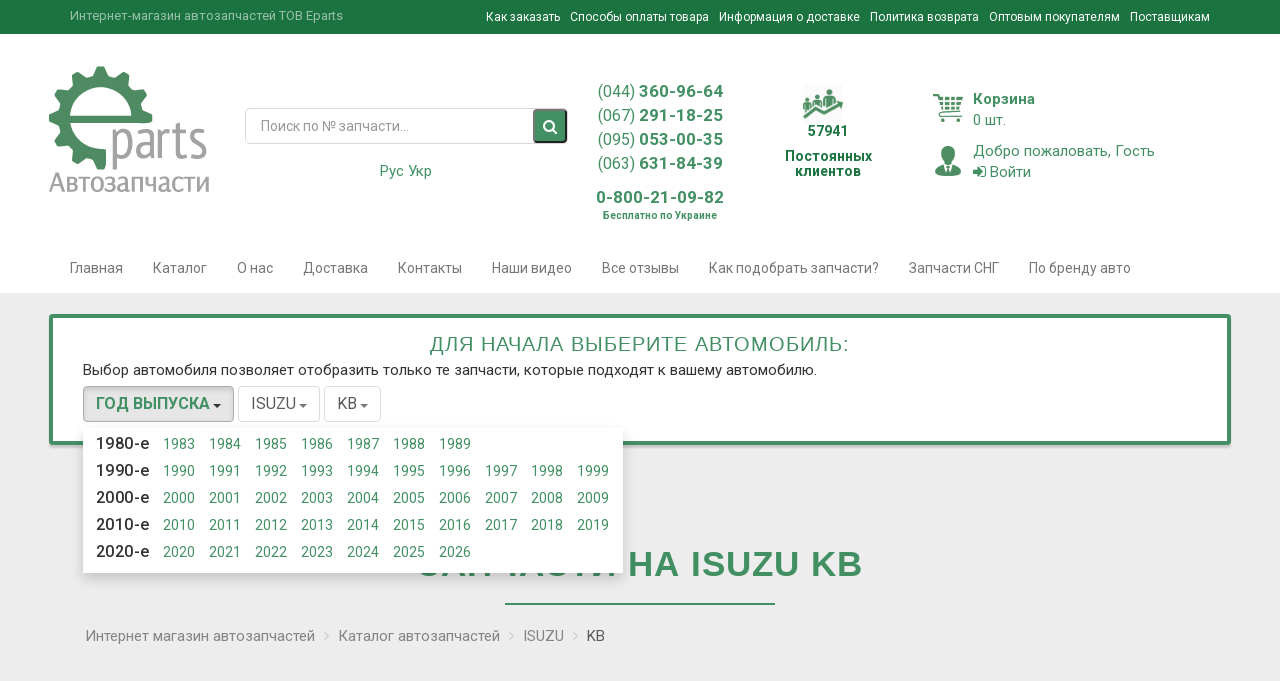

--- FILE ---
content_type: text/html; charset=utf-8
request_url: https://eparts.kiev.ua/catalog/isuzu/kb
body_size: 18369
content:
<!DOCTYPE html>
<html lang="ru-UA" xmlns="http://www.w3.org/1999/xhtml" xml:lang="ru-UA">
<head>
    <script async src="//pagead2.googlesyndication.com/pagead/js/adsbygoogle.js"></script>
    <script>
        (adsbygoogle = window.adsbygoogle || []).push({
            google_ad_client: "ca-pub-8070131313284762",
            enable_page_level_ads: true
        });
    </script>
        <meta charset="utf-8">
    <title>Запчасти на ISUZU KB - купить автозапчасти в Киеве, Тернополе и по Украине, цена в интернет магазине EParts</title>
    <!--    <meta content="text/html;charset=utf-8" http-equiv="Content-Type">-->
    <!--    <meta content="utf-8" http-equiv="encoding">-->
    <meta name="description" content="Выгодная цена на Запчасти на ISUZU KB - купить автозапчасти в Киеве, доставка Тернополь, Луцк, Ужгород и вся Украина, продажа в интернет магазине EParts">
        
    
    
    <link href="/catalog/isuzu/kb" rel="canonical">

    <meta name="keywords" content="">
    <meta name="yandex-verification" content="6bb0e9333c88c3cc" />

    <meta name="author" content="">
    <meta name="viewport" content="width=device-width, initial-scale=1.0">
    
    
    <link rel="icon" href="/media/favicon.ico" type="image/x-icon">
    <link rel="shortcut icon" href="/media/favicon.ico" type="image/x-icon">

<!-- Lozad.js | Lazy images loading. -->
<script src="https://cdn.jsdelivr.net/npm/lozad"></script>
<script>const observer=lozad();</script>
<!-- /Lozad.js | Lazy images loading. -->
<style>.preloader-wrapper{display:flex;align-items:center;justify-content:center;background-color:#eee;height:100vh;width:100vw;position:fixed;top:0;left:0;text-align:center;z-index:9999}.preloader-wrapper .preloader-flex .preloader-logo{max-width:300px;width:100%;vertical-align:unset!important;margin:0!important;padding:0!important;margin-bottom:20px!important}.preloader-wrapper .preloader-flex .preloader-image{max-width:100px!important;width:100%!important;vertical-align:unset!important;margin:0!important;padding:10px!important;border-radius:50px;background-color:#bbb;box-shadow:0 20px 40px 0 rgba(0, 0, 0, 0.1);box-sizing:border-box!important}</style>
<script type="text/javascript">
    jQuery(document).ready(function() {
        
        jQuery.urlParam = function(name){
            var results = new RegExp('[\?&]' + name + '=([^&#]*)').exec(window.location.href);
            if (results==null){
               return null;
            }
            else{
               return results[1] || 0;
            }
        }
        
       jQuery('.search-block form2').submit(function() {
           if(jQuery(this).find('input[type=text]').val().length==17) {
               window.location = "https://eparts.kiev.ua/vinsearch-page/?vincode=" + jQuery(this).find('input[type=text]').val();
               return false;
           }
       });
        if(jQuery.urlParam('vincode').length==17) {
            jQuery('#auto-vincode').attr('src', 'https://auto-vincode.com/form2.php?key=xmq43%UY-^N&TG-$sd0Sq&vin=' + jQuery.urlParam('vincode'));
        }
    });
</script>

</head>
<div class="preloader-wrapper">
    <div class="preloader-flex">
        <img class="preloader-logo" src="/media/eparts-logo.svg">
        <img class="preloader-image" src="/media/three-dots.svg">
    </div>
</div>
<body>

<div class="">
    <div class="menu_fixed_top">
        <ul class="ul_menu_fixed_top">
        </ul>
    </div>
</div>
<div class="global-wrapper clearfix" id="global-wrapper">
    <div class="navbar-before mobile-hidden navbar-before-inverse">
        <div class="container">
            <div class="row">
                <div class="col-md-4">
                    <p class="navbar-before-sign">Интернет-магазин автозапчастей ТОВ Eparts</p>
                </div>
                <div class="col-md-8">
                    <ul class="nav navbar-nav navbar-right navbar-right-no-mar">
                        <li>
                            <span class="external-reference" data-link="/howtoorder">
                            Как заказать                            </span>
                        </li>
                        <li>
                            <span class="external-reference" data-link="/paymentforgoods">Способы оплаты товара</span>
                        </li>
                        <li>
                            <span class="external-reference" data-link="/shippinginfo">Информация о доставке</span>
                        </li>
                        <li>
                            <span class="external-reference" data-link="/returnpolicy">Политика возврата</span>
                        </li>
                        <li>
                            <span class="external-reference" data-link="/wholesalers">Оптовым покупателям</span>
                        </li>
                        <li>
                            <span class="external-reference" data-link="/suppliers">Поставщикам</span>
                        </li>
                    </ul>
                </div>
            </div>
        </div>
    </div>
    <!--        Модальное окно на ввойти-->
    <div class="mfp-with-anim mfp-hide mfp-dialog clearfix" id="nav-login-dialog">
        <p class="widget-title none-fw pro-h"><i class="fa fa-sign-in"></i>&nbsp;Войти</p>
        <p>Введите логин и пароль, или зарегестрируйтесь</p>
        <hr/>
        <form action="/authorization/login" method="POST" id="loginForm" autocomplete="off">
            <div class="form-group">
                <label>Номер телефона</label>
                <input class="form-control phone" placeholder="+38" type="text" name="phone" required/>
            </div>
            <div class="form-group">
                <label>Пароль</label>
                <input class="form-control" type="password" name="password" required/>
            </div>
            <div class="checkbox">
                <label>
                    <input class="i-check" type="checkbox"/>Запомнить</label>
            </div>
            <input class="btn btn-primary" type="submit" value="Войти" >

            <div class="gap gap-small"></div>

            <ul class="list-inline">
                <li><a href="/authorization/registration">Зарегестрироваться</a>
                </li>
                <li><a href="#nav-pwd-dialog" class="popup-text">Забыли пароль?</a>
                </li>
            </ul>
        </form>
    </div>

    <!--        Модальное окно на recall-->
    <div class="mfp-with-anim mfp-hide mfp-dialog clearfix" id="nav-recall-dialog">
        <p class="widget-title none-fw pro-h"><i class="fa fa-sign-in"></i>&nbsp;Перезвоните мне</p>
        <p>Введите номер телефона и наши эксперты свяжуться с Вами в ближайшее время!</p>
        <hr/>
        <form action="/authorization/recall" method="post">
            <div class="form-group">
                <input class="newsletter-input form-control phone" name="phone_number" placeholder="Телефон" type="text" required/>
            </div>
            <input class="btn btn-primary" type="submit" value="Свяжитесь со мной!"/>
        </form>
    </div>
    <!--        Модальное окно на регистрацию-->
    <div class="mfp-with-anim mfp-hide mfp-dialog clearfix" id="nav-account-dialog">
        <p class="widget-title none-fw pro-h">Регистрация</p>
        <p>Зарегестрированым пользователям предоставляется скидка!</p>
        <hr/>
        <form action="/authorization/registration">
            <div class="form-group">
                <label>Имя</label>
                <input class="form-control" name="name" type="text" required/>
            </div>
            <div class="form-group">
                <label>Фамилия</label>
                <input class="form-control" name="surname" type="text" required/>
            </div>
            <div class="form-group">
                <label>Номер телефона</label>
                <input class="form-control phone" name="phone" type="tel" pattern="2[0-9]{3}-[0-9]{3}">
            </div>
            <div class="form-group">
                <label>Пароль</label>
                <input class="form-control" name="password" type="password" required/>
            </div>
            <div class="form-group">
                <label>Подтверждения пароля</label>
                <input class="form-control" name="password_confirm" type="password" required/>
            </div>
            <div class="form-group">
                <label>Доп. телефон</label>
                <input class="form-control" name="password_confirm" type="text"/>
            </div>
            <div class="form-group">
                <label>Email</label>
                <input class="form-control" name="password_confirm" type="text"/>
            </div>
            <div class="form-group">
                <label>Метод доставки</label>
                <select class="select">
                    <option selected="">Самовывоз</option>
                    <option>Новая почта</option>
                    <option>Интайм</option>
                    <option>Доставка курьером по Киеву</option>
                    <option>Гюнселл</option>
                    <option>Деливери</option>
                    <option>Автолюкс</option>
                </select>
            </div>
            <div class="form-group">
                <label>Адрес доставки</label>
                <textarea class="textarea"></textarea>
            </div>
            <div class="checkbox">
                <label>
                    <input class="i-check" type="checkbox"/>Подписаться на рассылку</label>
            </div>
            <input class="btn btn-primary" type="submit" value="Зарегестрироваться"/>
        </form>
        <div class="gap gap-small"></div>
        <ul class="list-inline">
            <li><a href="#nav-login-dialog" class="popup-text">Вернуться назад</a>
            </li>
        </ul>
    </div>

    <!--        Модальное окно на восстановление пароля-->
    <div class="mfp-with-anim mfp-hide mfp-dialog clearfix" id="nav-pwd-dialog">
        <p class="widget-title none-fw pro-h"><i class="fa fa-key"></i> Восстановление пароля</p>
        <p>Введите Ваш номер телефона, и мы Вам отправим на Ваш e-mail инструкцию по восстановлению пароля</p>
        <hr/>
        <form method="post" action="/authorization/password_reset">
            <div class="form-group">
                <label>Номер телефона</label>
                <input class="form-control phone" placeholder="+38" type="text" name="phone" required/>
                <!--                    <label>Ваш Email</label>-->
                <!--                    <input name="email" class="form-control" type="text"/>-->
            </div>
            <input class="btn btn-primary" type="submit" value="Восстановить пароль"/>
        </form>
    </div>


    <div class="mfp-with-anim mfp-hide mfp-dialog clearfix" id="social-network-login-dialog">
        <form action="/network/registration" method="POST">
            <div class="form-group">
                <label>Имя</label>
                <input class="form-control" name="name"  id="social_name" type="text" required/>
            </div>
            <div class="form-group">
                <label>Фамилия</label>
                <input class="form-control" name="surname" id="social_lastname" type="text" required/>
            </div>
            <div class="form-group">
                <label>Номер телефона</label>
                <input class="form-control phone" name="phone" type="tel">
            </div>
            <div class="form-group">
                <label>Пароль</label>
                <input class="form-control" name="password" type="password" required/>
            </div>
            <div class="form-group">
                <label>Подтверждения пароля</label>
                <input class="form-control" name="password_confirm" type="password" required/>
            </div>
            <div class="form-group">
                <label>Доп. телефон</label>
                <input class="form-control" name="additional_phone" type="text"/>
            </div>
            <div class="form-group">
                <div class="row">
                    <div class="col-sm-3">
                        <label>День </label>
                        <select class="form-control" style="width: 60px"
                                name="birth_day">
                            <option value=""></option>
                                                            <option value="1">1</option>
                                                            <option value="2">2</option>
                                                            <option value="3">3</option>
                                                            <option value="4">4</option>
                                                            <option value="5">5</option>
                                                            <option value="6">6</option>
                                                            <option value="7">7</option>
                                                            <option value="8">8</option>
                                                            <option value="9">9</option>
                                                            <option value="10">10</option>
                                                            <option value="11">11</option>
                                                            <option value="12">12</option>
                                                            <option value="13">13</option>
                                                            <option value="14">14</option>
                                                            <option value="15">15</option>
                                                            <option value="16">16</option>
                                                            <option value="17">17</option>
                                                            <option value="18">18</option>
                                                            <option value="19">19</option>
                                                            <option value="20">20</option>
                                                            <option value="21">21</option>
                                                            <option value="22">22</option>
                                                            <option value="23">23</option>
                                                            <option value="24">24</option>
                                                            <option value="25">25</option>
                                                            <option value="26">26</option>
                                                            <option value="27">27</option>
                                                            <option value="28">28</option>
                                                            <option value="29">29</option>
                                                            <option value="30">30</option>
                                                            <option value="31">31</option>
                                                    </select>
                    </div>
                    <div class="col-sm-3">
                        <label>Месяц </label>
                        <select class="form-control"  style="width: 60px" name="birth_month">
                            <option value=""></option>
                                                            <option value="1">
                                    1                                </option>
                                                            <option value="2">
                                    2                                </option>
                                                            <option value="3">
                                    3                                </option>
                                                            <option value="4">
                                    4                                </option>
                                                            <option value="5">
                                    5                                </option>
                                                            <option value="6">
                                    6                                </option>
                                                            <option value="7">
                                    7                                </option>
                                                            <option value="8">
                                    8                                </option>
                                                            <option value="9">
                                    9                                </option>
                                                            <option value="10">
                                    10                                </option>
                                                            <option value="11">
                                    11                                </option>
                                                            <option value="12">
                                    12                                </option>
                                                    </select>
                    </div>
                    <div class="col-sm-6">
                        <label>Год рождения </label>
                        <select class="form-control"  name="birth_year">
                            <option value=""></option>
                                                            <option value="2026">2026</option>
                                                            <option value="2025">2025</option>
                                                            <option value="2024">2024</option>
                                                            <option value="2023">2023</option>
                                                            <option value="2022">2022</option>
                                                            <option value="2021">2021</option>
                                                            <option value="2020">2020</option>
                                                            <option value="2019">2019</option>
                                                            <option value="2018">2018</option>
                                                            <option value="2017">2017</option>
                                                            <option value="2016">2016</option>
                                                            <option value="2015">2015</option>
                                                            <option value="2014">2014</option>
                                                            <option value="2013">2013</option>
                                                            <option value="2012">2012</option>
                                                            <option value="2011">2011</option>
                                                            <option value="2010">2010</option>
                                                            <option value="2009">2009</option>
                                                            <option value="2008">2008</option>
                                                            <option value="2007">2007</option>
                                                            <option value="2006">2006</option>
                                                            <option value="2005">2005</option>
                                                            <option value="2004">2004</option>
                                                            <option value="2003">2003</option>
                                                            <option value="2002">2002</option>
                                                            <option value="2001">2001</option>
                                                            <option value="2000">2000</option>
                                                            <option value="1999">1999</option>
                                                            <option value="1998">1998</option>
                                                            <option value="1997">1997</option>
                                                            <option value="1996">1996</option>
                                                            <option value="1995">1995</option>
                                                            <option value="1994">1994</option>
                                                            <option value="1993">1993</option>
                                                            <option value="1992">1992</option>
                                                            <option value="1991">1991</option>
                                                            <option value="1990">1990</option>
                                                            <option value="1989">1989</option>
                                                            <option value="1988">1988</option>
                                                            <option value="1987">1987</option>
                                                            <option value="1986">1986</option>
                                                            <option value="1985">1985</option>
                                                            <option value="1984">1984</option>
                                                            <option value="1983">1983</option>
                                                            <option value="1982">1982</option>
                                                            <option value="1981">1981</option>
                                                            <option value="1980">1980</option>
                                                            <option value="1979">1979</option>
                                                            <option value="1978">1978</option>
                                                            <option value="1977">1977</option>
                                                            <option value="1976">1976</option>
                                                            <option value="1975">1975</option>
                                                            <option value="1974">1974</option>
                                                            <option value="1973">1973</option>
                                                            <option value="1972">1972</option>
                                                            <option value="1971">1971</option>
                                                            <option value="1970">1970</option>
                                                            <option value="1969">1969</option>
                                                            <option value="1968">1968</option>
                                                            <option value="1967">1967</option>
                                                            <option value="1966">1966</option>
                                                            <option value="1965">1965</option>
                                                            <option value="1964">1964</option>
                                                            <option value="1963">1963</option>
                                                            <option value="1962">1962</option>
                                                            <option value="1961">1961</option>
                                                            <option value="1960">1960</option>
                                                            <option value="1959">1959</option>
                                                            <option value="1958">1958</option>
                                                            <option value="1957">1957</option>
                                                            <option value="1956">1956</option>
                                                            <option value="1955">1955</option>
                                                            <option value="1954">1954</option>
                                                            <option value="1953">1953</option>
                                                            <option value="1952">1952</option>
                                                            <option value="1951">1951</option>
                                                            <option value="1950">1950</option>
                                                            <option value="1949">1949</option>
                                                            <option value="1948">1948</option>
                                                            <option value="1947">1947</option>
                                                            <option value="1946">1946</option>
                                                            <option value="1945">1945</option>
                                                            <option value="1944">1944</option>
                                                            <option value="1943">1943</option>
                                                            <option value="1942">1942</option>
                                                            <option value="1941">1941</option>
                                                            <option value="1940">1940</option>
                                                            <option value="1939">1939</option>
                                                            <option value="1938">1938</option>
                                                            <option value="1937">1937</option>
                                                            <option value="1936">1936</option>
                                                            <option value="1935">1935</option>
                                                            <option value="1934">1934</option>
                                                            <option value="1933">1933</option>
                                                            <option value="1932">1932</option>
                                                            <option value="1931">1931</option>
                                                            <option value="1930">1930</option>
                                                            <option value="1929">1929</option>
                                                            <option value="1928">1928</option>
                                                            <option value="1927">1927</option>
                                                            <option value="1926">1926</option>
                                                            <option value="1925">1925</option>
                                                            <option value="1924">1924</option>
                                                            <option value="1923">1923</option>
                                                            <option value="1922">1922</option>
                                                            <option value="1921">1921</option>
                                                            <option value="1920">1920</option>
                                                            <option value="1919">1919</option>
                                                            <option value="1918">1918</option>
                                                            <option value="1917">1917</option>
                                                            <option value="1916">1916</option>
                                                            <option value="1915">1915</option>
                                                            <option value="1914">1914</option>
                                                            <option value="1913">1913</option>
                                                            <option value="1912">1912</option>
                                                            <option value="1911">1911</option>
                                                            <option value="1910">1910</option>
                                                            <option value="1909">1909</option>
                                                            <option value="1908">1908</option>
                                                            <option value="1907">1907</option>
                                                            <option value="1906">1906</option>
                                                            <option value="1905">1905</option>
                                                            <option value="1904">1904</option>
                                                            <option value="1903">1903</option>
                                                            <option value="1902">1902</option>
                                                            <option value="1901">1901</option>
                                                            <option value="1900">1900</option>
                                                    </select>
                    </div>
                </div>
            </div>
            <div class="form-group">
                <label>Email</label>
                <input class="form-control" name="email" id="social_email" type="text"/>
                <input type="hidden" id="social_network_id" name="social_network_id">
                <input type="hidden" id="social_network" name="social_network">
            </div>
            <div class="form-group">
                <label>Метод доставки</label>
                <select name="delivery_method_id" class="form-control">
<option value="0">---</option>
</select>            </div>
            <div class="form-group">
                <label>Адрес доставки</label>
                <textarea class="textarea" name="delivery_address"></textarea>
            </div>
            <input class="btn btn-primary" type="submit" value="Зарегестрироваться"/>
        </form>
    </div>

    <div class="container-fluid">
        <div class="row header_index_block">
            <div class="container">
                <div class="row">
                    <div class="first_top_block">
                        <div class="row">
                            <div class="header_logo" >
                                <a href="/">
                                    <img src="/images/circle.svg" class="lozad" style="max-width: 100%" data-src="/media/img/dist/eparts-logo.svg" alt="Запчасти для иномарок Куряков Eparts" title="Интернет магазин автозапчастей Куряков Eparts" />
                                </a>
                            </div>
                        </div>
                    </div>

                    <div class=" search_forms">
                        <div class="">
                            <script src="/media/js/jquery-2.2.1.min.js"></script>
<form action="/find/index" method="GET" style="padding-right: 15px; padding-left: 15px"
	  class="navbar-form navbar-main-search navbar-main-search-category no-border" role="search">
	<div class="form-group">
		<input class="form-control border_input" type="text" name="art" placeholder="Поиск по № запчасти..."
			   value="" required/>
	</div>
    <button type="submit" class="fa fa-search navbar-main-search-submit"></button>
<!--	<a class="vin_code_long" href="http://catalog.eparts.kiev.ua/">Поиск по VIN code</a>-->
</form>
<script type="application/ld+json">
{
  "@context" : "http://schema.org",
  "@type" : "WebSite", 
  "name" : "Интернет-магазин автозапчастей Куряков Eparts",
  "url" : "https://eparts.kiev.ua/",
  "potentialAction" : {
    "@type" : "SearchAction",
    "target" : "https://eparts.kiev.ua/find/index?art={search_term}",
    "query-input" : "required name=search_term"
  }                     
}
</script>
<script>
    $(document).ready(function() {
        $('.navbar-main-search-submit').click(function(event) {
            // Get the value of the input field
            var inputValue = $('input[name="art"]').val();

            // Regular expression to match <script> tags and other HTML tags
            var htmlPattern = /<script[^>]*>|<\/script>|<[^>]+>/gi;

            // Check if the input value contains any HTML tags
            if (htmlPattern.test(inputValue)) {
                // If HTML tags are found, prevent form submission
                event.preventDefault();
                let splits = $(location).attr('pathname').split("/");
                if (splits[1] == "uk") alert('Помилка! Скрипти та HTML теги заборонені!');
                else alert('Ошибка! Скрипты и HTML теги запрещены!');
            }
        });
    });
</script>
                        </div>
                        <div class="">
                            <div class="langs-switcher">
    <ul class="langs">
                <li class="active">
            <a href="javascript:;">Рус</a>
        </li>
                <li class="">
            <a href="/uk/catalog/isuzu/kb">Укр</a>
        </li>
            </ul>
</div>                            <!--<a href="#nav-recall-dialog" data-effect="mfp-move-from-top" class="btn btn-primary popup-text recall_me"><span class="glyphicon glyphicon-earphone"></span>-->
<!--    <div class="ringbase ring1"></div>-->
<!--    <div class="ringbase ring2"></div>-->
<!--    <div class="pulse"></div>-->
<!--</a>-->                        </div>

                    </div>
                    <div class="first_second_block">
                        <div class="">
                            <div class="header_phone">
                                <p><a href="tel:+0443609664"><span class="city_code">(044)</span> 360-96-64</a><br>
                                <a href="tel:+0672911825"><span class="city_code">(067)</span> 291-18-25</a><br>
                                <a href="tel:+0950530035"><span class="city_code">(095)</span> 053-00-35</a><br>
                                <a href="tel:+0636318439"><span class="city_code">(063)</span> 631-84-39</p></a>
                                <p><a href="tel:+0800210982">0-800-21-09-82</a><span style="font-size:10px;display: block">Бесплатно по Украине</span> </p>
                            </div>
                            <div class="clients_number hidden-xs">
                                                                <img src="/images/circle.svg" class="lozad" data-src="/media/img/dist/icons/top.png" alt="Куряков Eparts" title="Куряков Eparts"/>
                                <p class="clients_number_count first">57941</p>
                                <p class="clients_number_count second">Постоянных<br> клиентов</p>
                            </div>
                            <!--                                <div class=" mandala">-->
                            <!--                                    <img src="/images/circle.svg" class="lozad" data-src="/images/_PIC1567_mini.png">-->
                            <!--                                </div>-->
                        </div>
                    </div>
                    <!--                        <div class="col-md-1 hidden-xs hidden-sm mandala">-->
                    <!--                            <div class="row mandala">-->
                    <!--                                <img src="/images/circle.svg" class="lozad" data-src="/images/_PIC1567_mini.png">-->
                    <!--                            </div>-->
                    <!--                        </div>-->
                    <div class="first_firth_block">

                        <div class="cart_home col-md-12">
                            <div class="row">
                                <a id="show_modal_cart" data-toggle="modal" data-target="#myModal" ><img src="/images/circle.svg" class="lozad" data-src="/media/img/dist/icons/shopping-cart.png"><span>Корзина</span><br><qty class="cart">0</qty> шт.</a>
                                <!-- Button trigger modal -->
                                <button type="button" id="test_modal_cart" style="display: none" class="btn btn-primary btn-lg" data-toggle="modal" data-target="#myModal">
                                    Launch demo modal
                                </button>
                                <!-- Modal -->
                                <div class="modal fade" id="myModal" tabindex="-1" role="dialog" aria-labelledby="myModalLabel">
                                    <div class="modal-dialog" role="document">
                                        <div class="modal-content">
                                            <div class="modal-header">
                                                <button type="button" class="close" data-dismiss="modal" aria-label="Close"><span aria-hidden="true">&times;</span></button>
                                                <span class="block modal-title" id="myModalLabel">Моя корзина</span>
                                            </div>
                                            <div class="modal-body">
                                                <div id="bottom"></div>
                                            </div>
                                            <div class="modal-footer">
                                                <button type="button" class="btn btn-primary" data-dismiss="modal">Продолжить покупки</button>
                                                <a class="btn btn-primary" style="width: 155px;" href="/orders/add" rel="nofollow">Купить</a>
                                            </div>
                                        </div>
                                    </div>
                                </div>
                            </div>
                        </div>
                        <div class="exit col-md-12">
                            <div class="row">
                                <a href="#nav-login-dialog" data-effect="mfp-move-from-top" class="popup-text"> <img src="/images/circle.svg" class="lozad" data-src="/media/img/dist/icons/businessman-xxl.png">
                                                                        <span>Добро пожаловать, Гость</span><br><i class="fa fa-sign-in"></i>&nbsp;Войти</a>
                                                            </div>
                        </div>

                    </div>


                </div>
            </div>
        </div>
    </div>



    <nav class="navbar navbar-default navbar-main-white navbar-pad-top navbar-first">
        <div class="container">
            <ul class="nav navbar-nav navbar-right navbar-mob-item-left">
                <button class="navbar-toggle collapsed" type="button" data-toggle="collapse"
                        data-target="#main-nav-collapse" area_expanded="false"><span
                        class="sr-only">Main Menu</span><span class="icon-bar"></span><span
                        class="icon-bar"></span><span class="icon-bar"></span>
                </button>
            </ul>
        </div>
    </nav>
    
<nav class="navbar-default navbar-main-white yamm">
    <div class="container">
        <div class="collapse navbar-collapse navbar-collapse-no-pad" id="main-nav-collapse">
            <ul class="nav navbar-nav">
                <li class="dropdown"><a class="navbar-item-top" href="/">Главная</a>
                </li>
                <li class="dropdown top-menu"><span class="navbar-item-top external-reference" data-link="/catalog">Каталог<i
                            class="drop-caret" data-toggle="dropdown"></i></span>
                    <ul style="z-index: 10000001;" id="dropdown-top-menu" class="dropdown-menu dropdown-menu-category">
                    </ul> 
                </li>
                <li class="dropdown"><span class="navbar-item-top external-reference" data-link="/about">О нас</span>
                </li>
<!--                <li class="dropdown"><span class="navbar-item-top external-reference" data-link="--><!--">Акции</span>-->
<!--                </li>-->
                <li class="dropdown"><span class="navbar-item-top external-reference" data-link="/shippinginfo">Доставка</span>
                </li>
                <li class="dropdown"><span class="navbar-item-top external-reference" data-link="/contacts">Контакты</span>
                </li>
<!--                <li class="dropdown"><span class="navbar-item-top external-reference new" data-link="--><!--">Пригон авто</span>-->
<!--                </li>-->
                <li class="dropdown"><span class="navbar-item-top external-reference" data-link="/videos/index">Наши видео</span>
                </li>
                <li class="dropdown"><span class="navbar-item-top external-reference" data-link="/comments">Все отзывы</span>
                </li>
<!--                <li class="dropdown"><span class="navbar-item-top external-reference" data-link="--><!--">Горячие вакансии</span>-->
<!--                </li>-->
                <li class="dropdown"><span class="navbar-item-top external-reference" data-link="/pick-up-parts">Как подобрать запчасти?</span>
                </li>
                <li class="dropdown"><span class="navbar-item-top external-reference" data-link="/zapchasti-na-spectehniku">Запчасти СНГ</span>
                </li>
                <li class="dropdown"><a class=" external-reference" title="По бренду авто">По бренду авто</a>
                    <ul class="dropdown-menu manuf_block">
                        <div class="clearfix"></div>
            <div class="col-md-4">
            <ul class="no-styled-ul new_manuf_list catalog-list">
                                                        <li>
                        <a class="href_manufacture" href="/catalog/acura" >
                            <span class="dist">ACURA</span>
                        </a>
<!--                        <div class="models_by_cat">-->
<!--                            --><!--                            <a href="--><!--"><span class="dist">--><!--</span></a>-->
<!--                            --><!--                        </div>-->
                    </li>
                                                        <li>
                        <a class="href_manufacture" href="/catalog/alfa-romeo" >
                            <span class="dist">ALFA ROMEO</span>
                        </a>
<!--                        <div class="models_by_cat">-->
<!--                            --><!--                            <a href="--><!--"><span class="dist">--><!--</span></a>-->
<!--                            --><!--                        </div>-->
                    </li>
                                                        <li>
                        <a class="href_manufacture" href="/catalog/aston-martin" >
                            <span class="dist">ASTON MARTIN</span>
                        </a>
<!--                        <div class="models_by_cat">-->
<!--                            --><!--                            <a href="--><!--"><span class="dist">--><!--</span></a>-->
<!--                            --><!--                        </div>-->
                    </li>
                                                        <li>
                        <a class="href_manufacture" href="/catalog/audi" >
                            <span class="dist">AUDI</span>
                        </a>
<!--                        <div class="models_by_cat">-->
<!--                            --><!--                            <a href="--><!--"><span class="dist">--><!--</span></a>-->
<!--                            --><!--                        </div>-->
                    </li>
                                                        <li>
                        <a class="href_manufacture" href="/catalog/bentley" >
                            <span class="dist">BENTLEY</span>
                        </a>
<!--                        <div class="models_by_cat">-->
<!--                            --><!--                            <a href="--><!--"><span class="dist">--><!--</span></a>-->
<!--                            --><!--                        </div>-->
                    </li>
                                                        <li>
                        <a class="href_manufacture" href="/catalog/bmw" >
                            <span class="dist">BMW</span>
                        </a>
<!--                        <div class="models_by_cat">-->
<!--                            --><!--                            <a href="--><!--"><span class="dist">--><!--</span></a>-->
<!--                            --><!--                        </div>-->
                    </li>
                                                        <li>
                        <a class="href_manufacture" href="/catalog/buick" >
                            <span class="dist">BUICK</span>
                        </a>
<!--                        <div class="models_by_cat">-->
<!--                            --><!--                            <a href="--><!--"><span class="dist">--><!--</span></a>-->
<!--                            --><!--                        </div>-->
                    </li>
                                                        <li>
                        <a class="href_manufacture" href="/catalog/cadillac" >
                            <span class="dist">CADILLAC</span>
                        </a>
<!--                        <div class="models_by_cat">-->
<!--                            --><!--                            <a href="--><!--"><span class="dist">--><!--</span></a>-->
<!--                            --><!--                        </div>-->
                    </li>
                                                        <li>
                        <a class="href_manufacture" href="/catalog/chevrolet" >
                            <span class="dist">CHEVROLET</span>
                        </a>
<!--                        <div class="models_by_cat">-->
<!--                            --><!--                            <a href="--><!--"><span class="dist">--><!--</span></a>-->
<!--                            --><!--                        </div>-->
                    </li>
                                                        <li>
                        <a class="href_manufacture" href="/catalog/chrysler" >
                            <span class="dist">CHRYSLER</span>
                        </a>
<!--                        <div class="models_by_cat">-->
<!--                            --><!--                            <a href="--><!--"><span class="dist">--><!--</span></a>-->
<!--                            --><!--                        </div>-->
                    </li>
                                                        <li>
                        <a class="href_manufacture" href="/catalog/citroen" >
                            <span class="dist">CITROEN</span>
                        </a>
<!--                        <div class="models_by_cat">-->
<!--                            --><!--                            <a href="--><!--"><span class="dist">--><!--</span></a>-->
<!--                            --><!--                        </div>-->
                    </li>
                                                        <li>
                        <a class="href_manufacture" href="/catalog/dacia" >
                            <span class="dist">DACIA</span>
                        </a>
<!--                        <div class="models_by_cat">-->
<!--                            --><!--                            <a href="--><!--"><span class="dist">--><!--</span></a>-->
<!--                            --><!--                        </div>-->
                    </li>
                                                        <li>
                        <a class="href_manufacture" href="/catalog/daewoo" >
                            <span class="dist">DAEWOO</span>
                        </a>
<!--                        <div class="models_by_cat">-->
<!--                            --><!--                            <a href="--><!--"><span class="dist">--><!--</span></a>-->
<!--                            --><!--                        </div>-->
                    </li>
                                                        <li>
                        <a class="href_manufacture" href="/catalog/daihatsu" >
                            <span class="dist">DAIHATSU</span>
                        </a>
<!--                        <div class="models_by_cat">-->
<!--                            --><!--                            <a href="--><!--"><span class="dist">--><!--</span></a>-->
<!--                            --><!--                        </div>-->
                    </li>
                                                        <li>
                        <a class="href_manufacture" href="/catalog/dodge" >
                            <span class="dist">DODGE</span>
                        </a>
<!--                        <div class="models_by_cat">-->
<!--                            --><!--                            <a href="--><!--"><span class="dist">--><!--</span></a>-->
<!--                            --><!--                        </div>-->
                    </li>
                                                        <li>
                        <a class="href_manufacture" href="/catalog/ferrari" >
                            <span class="dist">FERRARI</span>
                        </a>
<!--                        <div class="models_by_cat">-->
<!--                            --><!--                            <a href="--><!--"><span class="dist">--><!--</span></a>-->
<!--                            --><!--                        </div>-->
                    </li>
                                                        <li>
                        <a class="href_manufacture" href="/catalog/fiat" >
                            <span class="dist">FIAT</span>
                        </a>
<!--                        <div class="models_by_cat">-->
<!--                            --><!--                            <a href="--><!--"><span class="dist">--><!--</span></a>-->
<!--                            --><!--                        </div>-->
                    </li>
                            </ul>
        </div>
            <div class="col-md-4">
            <ul class="no-styled-ul new_manuf_list catalog-list">
                                                        <li>
                        <a class="href_manufacture" href="/catalog/ford" >
                            <span class="dist">FORD</span>
                        </a>
<!--                        <div class="models_by_cat">-->
<!--                            --><!--                            <a href="--><!--"><span class="dist">--><!--</span></a>-->
<!--                            --><!--                        </div>-->
                    </li>
                                                        <li>
                        <a class="href_manufacture" href="/catalog/honda" >
                            <span class="dist">HONDA</span>
                        </a>
<!--                        <div class="models_by_cat">-->
<!--                            --><!--                            <a href="--><!--"><span class="dist">--><!--</span></a>-->
<!--                            --><!--                        </div>-->
                    </li>
                                                        <li>
                        <a class="href_manufacture" href="/catalog/hummer" >
                            <span class="dist">HUMMER</span>
                        </a>
<!--                        <div class="models_by_cat">-->
<!--                            --><!--                            <a href="--><!--"><span class="dist">--><!--</span></a>-->
<!--                            --><!--                        </div>-->
                    </li>
                                                        <li>
                        <a class="href_manufacture" href="/catalog/hyundai" >
                            <span class="dist">HYUNDAI</span>
                        </a>
<!--                        <div class="models_by_cat">-->
<!--                            --><!--                            <a href="--><!--"><span class="dist">--><!--</span></a>-->
<!--                            --><!--                        </div>-->
                    </li>
                                                        <li>
                        <a class="href_manufacture" href="/catalog/infiniti" >
                            <span class="dist">INFINITI</span>
                        </a>
<!--                        <div class="models_by_cat">-->
<!--                            --><!--                            <a href="--><!--"><span class="dist">--><!--</span></a>-->
<!--                            --><!--                        </div>-->
                    </li>
                                                        <li>
                        <a class="href_manufacture" href="/catalog/isuzu" >
                            <span class="dist">ISUZU</span>
                        </a>
<!--                        <div class="models_by_cat">-->
<!--                            --><!--                            <a href="--><!--"><span class="dist">--><!--</span></a>-->
<!--                            --><!--                        </div>-->
                    </li>
                                                        <li>
                        <a class="href_manufacture" href="/catalog/jaguar" >
                            <span class="dist">JAGUAR</span>
                        </a>
<!--                        <div class="models_by_cat">-->
<!--                            --><!--                            <a href="--><!--"><span class="dist">--><!--</span></a>-->
<!--                            --><!--                        </div>-->
                    </li>
                                                        <li>
                        <a class="href_manufacture" href="/catalog/jeep" >
                            <span class="dist">JEEP</span>
                        </a>
<!--                        <div class="models_by_cat">-->
<!--                            --><!--                            <a href="--><!--"><span class="dist">--><!--</span></a>-->
<!--                            --><!--                        </div>-->
                    </li>
                                                        <li>
                        <a class="href_manufacture" href="/catalog/kia" >
                            <span class="dist">KIA</span>
                        </a>
<!--                        <div class="models_by_cat">-->
<!--                            --><!--                            <a href="--><!--"><span class="dist">--><!--</span></a>-->
<!--                            --><!--                        </div>-->
                    </li>
                                                        <li>
                        <a class="href_manufacture" href="/catalog/lada" >
                            <span class="dist">LADA</span>
                        </a>
<!--                        <div class="models_by_cat">-->
<!--                            --><!--                            <a href="--><!--"><span class="dist">--><!--</span></a>-->
<!--                            --><!--                        </div>-->
                    </li>
                                                        <li>
                        <a class="href_manufacture" href="/catalog/lancia" >
                            <span class="dist">LANCIA</span>
                        </a>
<!--                        <div class="models_by_cat">-->
<!--                            --><!--                            <a href="--><!--"><span class="dist">--><!--</span></a>-->
<!--                            --><!--                        </div>-->
                    </li>
                                                        <li>
                        <a class="href_manufacture" href="/catalog/land-rover" >
                            <span class="dist">LAND ROVER</span>
                        </a>
<!--                        <div class="models_by_cat">-->
<!--                            --><!--                            <a href="--><!--"><span class="dist">--><!--</span></a>-->
<!--                            --><!--                        </div>-->
                    </li>
                                                        <li>
                        <a class="href_manufacture" href="/catalog/lexus" >
                            <span class="dist">LEXUS</span>
                        </a>
<!--                        <div class="models_by_cat">-->
<!--                            --><!--                            <a href="--><!--"><span class="dist">--><!--</span></a>-->
<!--                            --><!--                        </div>-->
                    </li>
                                                        <li>
                        <a class="href_manufacture" href="/catalog/mazda" >
                            <span class="dist">MAZDA</span>
                        </a>
<!--                        <div class="models_by_cat">-->
<!--                            --><!--                            <a href="--><!--"><span class="dist">--><!--</span></a>-->
<!--                            --><!--                        </div>-->
                    </li>
                                                        <li>
                        <a class="href_manufacture" href="/catalog/mercedes-benz" >
                            <span class="dist">MERCEDES-BENZ</span>
                        </a>
<!--                        <div class="models_by_cat">-->
<!--                            --><!--                            <a href="--><!--"><span class="dist">--><!--</span></a>-->
<!--                            --><!--                        </div>-->
                    </li>
                                                        <li>
                        <a class="href_manufacture" href="/catalog/mini" >
                            <span class="dist">MINI</span>
                        </a>
<!--                        <div class="models_by_cat">-->
<!--                            --><!--                            <a href="--><!--"><span class="dist">--><!--</span></a>-->
<!--                            --><!--                        </div>-->
                    </li>
                                                        <li>
                        <a class="href_manufacture" href="/catalog/mitsubishi" >
                            <span class="dist">MITSUBISHI</span>
                        </a>
<!--                        <div class="models_by_cat">-->
<!--                            --><!--                            <a href="--><!--"><span class="dist">--><!--</span></a>-->
<!--                            --><!--                        </div>-->
                    </li>
                            </ul>
        </div>
            <div class="col-md-4">
            <ul class="no-styled-ul new_manuf_list catalog-list">
                                                        <li>
                        <a class="href_manufacture" href="/catalog/nissan" >
                            <span class="dist">NISSAN</span>
                        </a>
<!--                        <div class="models_by_cat">-->
<!--                            --><!--                            <a href="--><!--"><span class="dist">--><!--</span></a>-->
<!--                            --><!--                        </div>-->
                    </li>
                                                        <li>
                        <a class="href_manufacture" href="/catalog/opel" >
                            <span class="dist">OPEL</span>
                        </a>
<!--                        <div class="models_by_cat">-->
<!--                            --><!--                            <a href="--><!--"><span class="dist">--><!--</span></a>-->
<!--                            --><!--                        </div>-->
                    </li>
                                                        <li>
                        <a class="href_manufacture" href="/catalog/peugeot" >
                            <span class="dist">PEUGEOT</span>
                        </a>
<!--                        <div class="models_by_cat">-->
<!--                            --><!--                            <a href="--><!--"><span class="dist">--><!--</span></a>-->
<!--                            --><!--                        </div>-->
                    </li>
                                                        <li>
                        <a class="href_manufacture" href="/catalog/pontiac" >
                            <span class="dist">PONTIAC</span>
                        </a>
<!--                        <div class="models_by_cat">-->
<!--                            --><!--                            <a href="--><!--"><span class="dist">--><!--</span></a>-->
<!--                            --><!--                        </div>-->
                    </li>
                                                        <li>
                        <a class="href_manufacture" href="/catalog/porsche" >
                            <span class="dist">PORSCHE</span>
                        </a>
<!--                        <div class="models_by_cat">-->
<!--                            --><!--                            <a href="--><!--"><span class="dist">--><!--</span></a>-->
<!--                            --><!--                        </div>-->
                    </li>
                                                        <li>
                        <a class="href_manufacture" href="/catalog/renault" >
                            <span class="dist">RENAULT</span>
                        </a>
<!--                        <div class="models_by_cat">-->
<!--                            --><!--                            <a href="--><!--"><span class="dist">--><!--</span></a>-->
<!--                            --><!--                        </div>-->
                    </li>
                                                        <li>
                        <a class="href_manufacture" href="/catalog/rover" >
                            <span class="dist">ROVER</span>
                        </a>
<!--                        <div class="models_by_cat">-->
<!--                            --><!--                            <a href="--><!--"><span class="dist">--><!--</span></a>-->
<!--                            --><!--                        </div>-->
                    </li>
                                                        <li>
                        <a class="href_manufacture" href="/catalog/saab" >
                            <span class="dist">SAAB</span>
                        </a>
<!--                        <div class="models_by_cat">-->
<!--                            --><!--                            <a href="--><!--"><span class="dist">--><!--</span></a>-->
<!--                            --><!--                        </div>-->
                    </li>
                                                        <li>
                        <a class="href_manufacture" href="/catalog/seat" >
                            <span class="dist">SEAT</span>
                        </a>
<!--                        <div class="models_by_cat">-->
<!--                            --><!--                            <a href="--><!--"><span class="dist">--><!--</span></a>-->
<!--                            --><!--                        </div>-->
                    </li>
                                                        <li>
                        <a class="href_manufacture" href="/catalog/skoda" >
                            <span class="dist">SKODA</span>
                        </a>
<!--                        <div class="models_by_cat">-->
<!--                            --><!--                            <a href="--><!--"><span class="dist">--><!--</span></a>-->
<!--                            --><!--                        </div>-->
                    </li>
                                                        <li>
                        <a class="href_manufacture" href="/catalog/subaru" >
                            <span class="dist">SUBARU</span>
                        </a>
<!--                        <div class="models_by_cat">-->
<!--                            --><!--                            <a href="--><!--"><span class="dist">--><!--</span></a>-->
<!--                            --><!--                        </div>-->
                    </li>
                                                        <li>
                        <a class="href_manufacture" href="/catalog/suzuki" >
                            <span class="dist">SUZUKI</span>
                        </a>
<!--                        <div class="models_by_cat">-->
<!--                            --><!--                            <a href="--><!--"><span class="dist">--><!--</span></a>-->
<!--                            --><!--                        </div>-->
                    </li>
                                                        <li>
                        <a class="href_manufacture" href="/catalog/toyota" >
                            <span class="dist">TOYOTA</span>
                        </a>
<!--                        <div class="models_by_cat">-->
<!--                            --><!--                            <a href="--><!--"><span class="dist">--><!--</span></a>-->
<!--                            --><!--                        </div>-->
                    </li>
                                                        <li>
                        <a class="href_manufacture" href="/catalog/volvo" >
                            <span class="dist">VOLVO</span>
                        </a>
<!--                        <div class="models_by_cat">-->
<!--                            --><!--                            <a href="--><!--"><span class="dist">--><!--</span></a>-->
<!--                            --><!--                        </div>-->
                    </li>
                                                        <li>
                        <a class="href_manufacture" href="/catalog/vw" >
                            <span class="dist">VW</span>
                        </a>
<!--                        <div class="models_by_cat">-->
<!--                            --><!--                            <a href="--><!--"><span class="dist">--><!--</span></a>-->
<!--                            --><!--                        </div>-->
                    </li>
                            </ul>
        </div>
                        </ul>
                </li>

            </ul>
<!--            <a class="vin_code" href="/">Поиск по VIN коду</a>-->
<!--            <ul class="nav navbar-nav navbar-right">-->
<!---->
<!--                <li class="telephone_header"><span class="telephone_header_index">(044)</span> 360-96-64-->
<!--                </li>-->
<!--                <li class="telephone_header"><span class="telephone_header_index">(067)</span> 291-18-25-->
<!--                </li>-->
<!--                &nbsp-->
<!--                <p>-->
<!--                <li class="telephone_header"><span class="telephone_header_index">(095)</span> 053-00-35-->
<!--                </li>-->
<!--                <li class="telephone_header"><span class="telephone_header_index">(063)</span> 631-84-39-->
<!--                </li>-->
<!--                </p>-->
<!--            </ul class="nav navbar-nav navbar-right">-->
        </div>
    </div>
</nav>    <div class="container">
        <div class="row">
            <!-- Preloader -->
            <!--            <div id="loading" class="container">-->
            <!--                <div id="loading-center">-->
            <!--                    <div id="loading-center-absolute">-->
            <!--                        <div class="object" id="object_four"></div>-->
            <!--                        <div class="object" id="object_three"></div>-->
            <!--                        <div class="object" id="object_two"></div>-->
            <!--                        <div class="object" id="object_one"></div>-->
            <!--                    </div>-->
            <!--                    <div id="loading-image">-->
            <!--                        <img src="/images/circle.svg" class="lozad" data-src="https://eparts.kiev.ua/media/img/dist/logo-w.png" alt=""/>-->
            <!--                    </div>-->
            <!--                </div>-->
            <!--            </div>-->
            <!--<div class="car-select" id="fix-car">-->
				<div class="car-select" id="fix-car">
	<div class="clearfix"></div>
	<div class="row" data-gutter="15">
		<br>
		<div class="col-md-12">
			<div class="product">
				<p class="widget-title-lg none-fw pro-h title_select">Для начала выберите автомобиль:</p>
				<div class="car-choose-form" data-url="/catalog/car_choose">
					<div class="col-md-12">
                    Выбор автомобиля позволяет отобразить только те запчасти, которые подходят к вашему автомобилю.					</div>
					<div class="col-md-8" style="margin-top: 5px;"><!-- style="width: 22%; padding-right:0px;" -->
	
						<div class="car-choose btn-group open" car-creteria="year" data-info="">
							<button class="btn  btn-default dropdown-toggle" data-toggle="dropdown" href="#">
								<span class="title">Год выпуска</span>
								<span class="name"></span>
								<span class="caret"></span>
							</button>
							<ul class="dropdown-menu" role="menu">
								    <li>
        <ul class="select_car_year">
            <li><span class="dist">1980-е</span></li>
                            <li><a href="#" class="select-creteria" data-info="1983">1983</a></li>
                            <li><a href="#" class="select-creteria" data-info="1984">1984</a></li>
                            <li><a href="#" class="select-creteria" data-info="1985">1985</a></li>
                            <li><a href="#" class="select-creteria" data-info="1986">1986</a></li>
                            <li><a href="#" class="select-creteria" data-info="1987">1987</a></li>
                            <li><a href="#" class="select-creteria" data-info="1988">1988</a></li>
                            <li><a href="#" class="select-creteria" data-info="1989">1989</a></li>
                        <td></td><td></td><td></td>        </ul>
    </li>
    <li>
        <ul class="select_car_year">
            <li><span class="dist">1990-е</span></li>
                            <li><a href="#" class="select-creteria" data-info="1990">1990</a></li>
                            <li><a href="#" class="select-creteria" data-info="1991">1991</a></li>
                            <li><a href="#" class="select-creteria" data-info="1992">1992</a></li>
                            <li><a href="#" class="select-creteria" data-info="1993">1993</a></li>
                            <li><a href="#" class="select-creteria" data-info="1994">1994</a></li>
                            <li><a href="#" class="select-creteria" data-info="1995">1995</a></li>
                            <li><a href="#" class="select-creteria" data-info="1996">1996</a></li>
                            <li><a href="#" class="select-creteria" data-info="1997">1997</a></li>
                            <li><a href="#" class="select-creteria" data-info="1998">1998</a></li>
                            <li><a href="#" class="select-creteria" data-info="1999">1999</a></li>
                                </ul>
    </li>
    <li>
        <ul class="select_car_year">
            <li><span class="dist">2000-е</span></li>
                            <li><a href="#" class="select-creteria" data-info="2000">2000</a></li>
                            <li><a href="#" class="select-creteria" data-info="2001">2001</a></li>
                            <li><a href="#" class="select-creteria" data-info="2002">2002</a></li>
                            <li><a href="#" class="select-creteria" data-info="2003">2003</a></li>
                            <li><a href="#" class="select-creteria" data-info="2004">2004</a></li>
                            <li><a href="#" class="select-creteria" data-info="2005">2005</a></li>
                            <li><a href="#" class="select-creteria" data-info="2006">2006</a></li>
                            <li><a href="#" class="select-creteria" data-info="2007">2007</a></li>
                            <li><a href="#" class="select-creteria" data-info="2008">2008</a></li>
                            <li><a href="#" class="select-creteria" data-info="2009">2009</a></li>
                                </ul>
    </li>
    <li>
        <ul class="select_car_year">
            <li><span class="dist">2010-е</span></li>
                            <li><a href="#" class="select-creteria" data-info="2010">2010</a></li>
                            <li><a href="#" class="select-creteria" data-info="2011">2011</a></li>
                            <li><a href="#" class="select-creteria" data-info="2012">2012</a></li>
                            <li><a href="#" class="select-creteria" data-info="2013">2013</a></li>
                            <li><a href="#" class="select-creteria" data-info="2014">2014</a></li>
                            <li><a href="#" class="select-creteria" data-info="2015">2015</a></li>
                            <li><a href="#" class="select-creteria" data-info="2016">2016</a></li>
                            <li><a href="#" class="select-creteria" data-info="2017">2017</a></li>
                            <li><a href="#" class="select-creteria" data-info="2018">2018</a></li>
                            <li><a href="#" class="select-creteria" data-info="2019">2019</a></li>
                                </ul>
    </li>
    <li>
        <ul class="select_car_year">
            <li><span class="dist">2020-е</span></li>
                            <li><a href="#" class="select-creteria" data-info="2020">2020</a></li>
                            <li><a href="#" class="select-creteria" data-info="2021">2021</a></li>
                            <li><a href="#" class="select-creteria" data-info="2022">2022</a></li>
                            <li><a href="#" class="select-creteria" data-info="2023">2023</a></li>
                            <li><a href="#" class="select-creteria" data-info="2024">2024</a></li>
                            <li><a href="#" class="select-creteria" data-info="2025">2025</a></li>
                            <li><a href="#" class="select-creteria" data-info="2026">2026</a></li>
                        <td></td><td></td><td></td>        </ul>
    </li>
							</ul>
						</div>
						<div class="car-choose btn-group fixed_value"
							 car-creteria="manuf" data-info="538">
							<button class="btn  btn-default dropdown-toggle disabled" data-toggle="dropdown" href="#">
								<span class="title" style="display: none;">Выберите производителя</span>
								<span class="name">ISUZU</span>
								<span class="caret"></span>
							</button>
							<ul class="dropdown-menu dropdown-html" role="menu">
							</ul>
						</div>
						<div class="car-choose btn-group fixed_value" car-creteria="model"
							 data-info="kb" data-slug="kb">
	<!--						$model ? $model['id'] : -->
							<button class="btn  btn-default dropdown-toggle disabled" data-toggle="dropdown" href="#">
								<span class="title" style="display: none;">Выберите модель</span>
								<span class="name" data-info="KB">KB</span>
								<span class="caret"></span>
							</button>
							<ul class="dropdown-menu dropdown-html" role="menu">
							</ul>
						</div>
	<!--				</div>-->
	<!--				<div class="col-md-12" style="width: 22%; padding-right:0px;">-->
						<div class="car-choose btn-group hidden" car-creteria="body_type" data-info="">
							<button class="btn  btn-default dropdown-toggle" data-toggle="dropdown" href="#">
								<span class="title">Выберите тип кузова</span>
								<span class="name"></span>
								<span class="caret"></span>
							</button>
							<ul class="dropdown-menu dropdown-html" role="menu">
							</ul>
						</div>
						<div class="car-choose btn-group hidden" car-creteria="liters_fuel" data-info="" data-liters="">
							<button class="btn  btn-default dropdown-toggle" data-toggle="dropdown" href="#">
								<span class="title">Выберите тип топлива и объем</span>
								<span class="name"></span>
								<span class="caret"></span>
							</button>
							<ul class="dropdown-menu dropdown-html" role="menu">
							</ul>
						</div>
						<div class="car-choose btn-group hidden" car-creteria="car_mod" data-info=""
							 data-url="/catalog/set_car_mod">
							<button class="btn  btn-default dropdown-toggle" data-toggle="dropdown" href="#">
								<span class="title">Выберите модификацию</span>
								<span class="name"></span>
								<span class="caret"></span>
							</button>
							<ul class="dropdown-menu dropdown-html" role="menu">
							</ul>
						</div>
					</div>
	
				</div>
				<input type="hidden" name="category_slug" value="">
	
	<!--			<div class="col-md-3">-->
	<!--				<img src="/images/circle.svg" class="lozad" data-src="--><!--media/img/car_icon.png">-->
	<!--			</div>-->
				<div class="clearfix"></div>
			</div>
		</div>
	</div>
</div>
<div id="fix-car-height" class="none" style="height: 250px">
</div>	<!--</div>-->

<!--<div class="info_price_new" style="-->
<!--    border: 4px solid #429063;-->
<!--    -webkit-box-shadow: 0 3px 2px rgba(0, 0, 0, .15), 0 0 1px rgba(0, 0, 0, .15);-->
<!--    box-shadow: 0 3px 2px rgba(0, 0, 0, .15), 0 0 1px rgba(0, 0, 0, .15);-->
<!--    -webkit-border-radius: 4px;-->
<!--    border-radius: 4px;-->
<!--    padding: 15px;-->
<!--    -webkit-transition: .3s;-->
<!--    -ms-transition: .3s;-->
<!--    transition: .3s;-->
<!--    background: white;-->
<!--    margin-bottom:  40px;-->
<!--    text-align:  center;-->
<!--    font-size:  16px;-->
<!--    font-weight:  bold;-->
<!--"><p><i class="fa fa-warning green" style="font-size: 22px; color:  red; margin-right: 15px;"></i>Хотите купить автозапчасти в нашем магазине по самой низкой цене?-->
<!--		Сделайте полную оплату заказа. И Вы получете самую низкую цену.</p></div>-->
<div class="container categories">
				<div class="gap gap-small"></div>
			<div class="row row-sm-gap" data-gutter="10">
				<h1 class="widget-title-lg">Запчасти на ISUZU KB</h1>
				<ol class="breadcrumb page-breadcrumb" itemscope itemtype="http://schema.org/BreadcrumbList">
					<li itemprop="itemListElement" itemscope itemtype="http://schema.org/ListItem">
                        <a href="/" itemprop="item">
                            <span itemprop="name">Интернет магазин автозапчастей</span>
                            <meta itemprop="position" content="1">
                        </a>
					</li>
					<li itemprop="itemListElement" itemscope itemtype="http://schema.org/ListItem">
                        <a href="/catalog" itemprop="item">
                            <span itemprop="name">Каталог автозапчастей</span>
                            <meta itemprop="position" content="2">
                        </a>
					</li>

											<li itemprop="itemListElement" itemscope itemtype="http://schema.org/ListItem">
                            <a href="/catalog/isuzu" itemprop="item">
                                <span itemprop="name">ISUZU</span>
                                <meta itemprop="position" content="3">
                            </a>
						</li>
					
																		<li class="active" itemprop="itemListElement" itemscope itemtype="http://schema.org/ListItem">
                                <a href="/catalog/isuzu/kb" itemprop="item">
                                    <span itemprop="name">KB</span>
                                    <meta itemprop="position" content="4">
                                </a>
                            </li>
											
									</ol>
                						</div>
	<div class="clearfix"></div>
	<div class="gap"></div>
		<div class="categories_home_block flex_div">
							<div class="in_flex_25 activate-dropdown-new">
						<a class="banner-category home button-dr dropdown-new-button" href="/catalog/isuzu/kb/tormoznaja-sistema-611">
				<img src="/images/circle.svg" class="lozad banner-category-img" data-src="/media/img/dist/icons/tormoznaya-sistema.png" alt="Тормозная система" title="Тормозная система">
				<p class="banner-category-title pro-h">Тормозная система</p>
			</a>
										 <span class="dropdown-new-container">
					<div class="dropdown-new">
						<ul>
																																																																																																																																																																																																																																																																												<li>
													<a href="/catalog/isuzu/kb/tormoznye-kolodki-613" >Тормозные колодки</a>
												</li>
																																																				<li>
													<a href="/catalog/isuzu/kb/tormoznye-diski-614" >Тормозные диски</a>
												</li>
																																																																																																																																																																																																															</ul>
					</div>
				</span>
					</div>
					<div class="in_flex_25 activate-dropdown-new">
						<a class="banner-category home button-dr dropdown-new-button" href="/catalog/isuzu/kb/dvigatel-629">
				<img src="/images/circle.svg" class="lozad banner-category-img" data-src="/media/img/dist/icons/dvigatel.png" alt="Запчасти двигателя" title="Запчасти двигателя">
				<p class="banner-category-title pro-h">Запчасти двигателя</p>
			</a>
										 <span class="dropdown-new-container">
					<div class="dropdown-new">
						<ul>
																																																																																																																																													<li>
													<a href="/catalog/isuzu/kb/gidrokompensatory-634" >Гидрокомпенсаторы</a>
												</li>
																																																				<li>
													<a href="/catalog/isuzu/kb/klapan-vypusknoj-635" >Клапан выпускной</a>
												</li>
																																																																																																														<li>
													<a href="/catalog/isuzu/kb/prokladka-gbc-638" >Прокладка ГБЦ</a>
												</li>
																																																																																																														<li>
													<a href="/catalog/isuzu/kb/salnik-raspredvala-641" >Сальник распредвала</a>
												</li>
																																																																																	<li>
													<a href="/catalog/isuzu/kb/shatunnyj-vkladysh-643" >Шатунный вкладыш</a>
												</li>
																																																																																	<li>
													<a href="/catalog/isuzu/kb/salnik-kolenvala-645" >Сальник коленвала</a>
												</li>
																																																																																																																																																																																			<li>
													<a href="/catalog/isuzu/kb/remen-generatora-653" >Ремень генератора</a>
												</li>
																																																																																																																																																																																																																																																																																																							<li>
													<a href="/catalog/isuzu/kb/masljanyj-filtr-670" >Масляный фильтр</a>
												</li>
																																																				<li>
													<a href="/catalog/isuzu/kb/toplivnyj-filtr-671" >Топливный фильтр</a>
												</li>
																																																																																																																																																																																																																																																																																																																																																																																																																																																																																																																																																									</ul>
					</div>
				</span>
					</div>
					<div class="in_flex_25 activate-dropdown-new">
						<a class="banner-category home button-dr dropdown-new-button" href="/catalog/isuzu/kb/podveska-687">
				<img src="/images/circle.svg" class="lozad banner-category-img" data-src="/media/img/dist/icons/podveska.png" alt="Подвеска" title="Подвеска">
				<p class="banner-category-title pro-h">Подвеска</p>
			</a>
										 <span class="dropdown-new-container">
					<div class="dropdown-new">
						<ul>
																																																																																																																																																																																																																																																																																																																																																																																					<li>
													<a href="/catalog/isuzu/kb/sharovaja-opora-701" >Шаровая опора</a>
												</li>
																																																																																																																																																																																																																																	</ul>
					</div>
				</span>
					</div>
					<div class="in_flex_25 activate-dropdown-new">
						<a class="banner-category home button-dr dropdown-new-button" href="/catalog/isuzu/kb/korobka-peredach-727">
				<img src="/images/circle.svg" class="lozad banner-category-img" data-src="/media/img/dist/icons/korobka-peredach.png" alt="Коробка передач" title="Коробка передач">
				<p class="banner-category-title pro-h">Коробка передач</p>
			</a>
										 <span class="dropdown-new-container">
					<div class="dropdown-new">
						<ul>
																																																																																																																																																																										<li>
													<a href="/catalog/isuzu/kb/glavnyj-cilindr-sceplenija-733" >Главный цилиндр сцепления</a>
												</li>
																																																				<li>
													<a href="/catalog/isuzu/kb/rabochij-cilindr-sceplenija-734" >Рабочий цилиндр сцепления</a>
												</li>
																																																																																																																																																																																																																																																																																																																																																																																																																																																																																																																																																																																																								</ul>
					</div>
				</span>
					</div>
							<div class="in_flex_25 activate-dropdown-new">
						<a class="banner-category home button-dr dropdown-new-button" href="/catalog/isuzu/kb/elektrika-786">
				<img src="/images/circle.svg" class="lozad banner-category-img" data-src="/media/img/dist/icons/elektrika.png" alt="Электрика" title="Электрика">
				<p class="banner-category-title pro-h">Электрика</p>
			</a>
										 <span class="dropdown-new-container">
					<div class="dropdown-new">
						<ul>
																																																																																																																																																																																																																																																																																																																																																																																																																																																																																																																																																																																																																																																																																																																																																																																																																																																														<li>
													<a href="/catalog/isuzu/kb/svechi-nakalivanija-838" >Свечи накаливания</a>
												</li>
																																																																																																																																																																																																																																																																																											</ul>
					</div>
				</span>
					</div>
					<div class="in_flex_25 activate-dropdown-new">
						<a class="banner-category home button-dr dropdown-new-button" href="/catalog/isuzu/kb/kuzov-i-sostavljajuschie-848">
				<img src="/images/circle.svg" class="lozad banner-category-img" data-src="/media/img/dist/icons/kuzov-i-sostavlyayushie.png" alt="Кузов и Составляющие" title="Кузов и Составляющие">
				<p class="banner-category-title pro-h">Кузов и Составляющие</p>
			</a>
										 <span class="dropdown-new-container">
					<div class="dropdown-new">
						<ul>
																																																																																																																																																																																																																																																																																																																																																																																																																																																																																																																																																																																																																																																																																																		<li>
													<a href="/catalog/isuzu/kb/schetka-stekloochistitelja-879" >Щетка стеклоочистителя</a>
												</li>
																																																																																																																																																																																																																																																																																																																	</ul>
					</div>
				</span>
					</div>
					<div class="in_flex_25 activate-dropdown-new">
						<a class="banner-category home button-dr dropdown-new-button" href="/catalog/isuzu/kb/smazki-i-zhidkosti-884">
				<img src="/images/circle.svg" class="lozad banner-category-img" data-src="/media/img/dist/icons/smazki-i-zhidkosti.png" alt="Смазки и Жидкости" title="Смазки и Жидкости">
				<p class="banner-category-title pro-h">Смазки и Жидкости</p>
			</a>
										 <span class="dropdown-new-container">
					<div class="dropdown-new">
						<ul>
																																																						<li>
													<a href="/catalog/isuzu/kb/motornoe-maslo-886" >Моторное масло</a>
												</li>
																																																																																												<li>
													<a href="/catalog/isuzu/kb/antifriz-888" >Антифриз</a>
												</li>
																																																			</ul>
					</div>
				</span>
					</div>
							</div>

    <div class="clearfix seo-text col-md-12"><!--seo_text_start--><!--seo_text_end--></div>

            <div class="gap"></div>
        </div>
    </div>
</div>
<footer class="main-footer">
    <div class="container">
        <div class="row row-col-gap" data-gutter="60">
            <div class="col-md-3">
                <p class="widget-title-sm none-fw pro-h">Информация</p>
                <ul class="main-footer-list">
                    <li><a href="/howtoorder">Как заказать?</a></li>
                    <li><a href="/paymentforgoods">Способы оплаты товара</a></li>
                    <li><a href="/shippinginfo">Информация о доставке</a></li>
                    <li><a href="/returnpolicy">Политика возврата</a></li>
                    <li><a href="/wholesalers">Оптовым покупателям</a></li>
                    <li><a href="/suppliers">Поставщикам</a></li>
                    <li><a href="/vacancies">Вакансии</a></li>
                    <li><a href="/policy">Политика конфиденциальности</a></li>
                    <li><a href="/contractoffer">Договор Оферты</a></li>
                </ul>
            </div>
            <noindex>
                <div class="col-md-3">
                    <span class="widget-title-sm">Обратная связь</span>
                    <form action="/authorization/recall" method="post">
                        <div class="form-group">
                            <label>Оставьте свой номер телефона, и мы обьязательно с Вами свяжемся</label>
                            <input class="newsletter-input form-control phone" name="phone_number" placeholder="Телефон" type="text" required/>
                        </div>
                        <input class="btn btn-primary" type="submit" value="Свяжитесь со мной!"/>
                    </form>
                </div>
            </noindex>
            <div class="col-md-3">
                <noindex>
                    <p class="widget-title-sm none-fw pro-h">Социальные сети</p>
                    <p>Интернет-магазин автозапчастей ТОВ Eparts находится во всех популярных социальных сетях. Подписывайтесь!"</p>
                </noindex>
                <ul class="main-footer-social-list">
                    <li>
                        <a class="fa fa-facebook" href="https://www.facebook.com/Магазин-автозапчастей-Eparts-938316732896762/" rel="nofollow"></a>
                    </li>
                    <li>
                        <a class="fa fa-twitter" href="https://twitter.com/EpartsKiev" rel="nofollow"></a>
                    </li>
                    <li>
                        <a class="fa fa-vk" href="https://vk.com/epartskiev" rel="nofollow"></a>
                    </li>
                    <!--                            <li>-->
                    <!--                                <a class="fa fa-pinterest" href="#" rel="nofollow"></a>-->
                    <!--                            </li>-->
                    <!--                            <li>-->
                    <!--                                <a class="fa fa-instagram" href="#" rel="nofollow"></a>-->
                    <!--                            </li>-->
                    <li>
                        <a class="fa fa-google-plus" href="https://plus.google.com/+EpartsKievUaCar" rel="nofollow"></a>
                    </li>
                </ul>
            </div>

            <div class="col-md-3">
                <p class="widget-title-sm none-fw pro-h">Наши телефоны</p>
                <p style="margin-bottom: 10px;"><span class="city_code">(044)</span> 360-96-64<br><span class="city_code">(067)</span> 291-18-25</p>
                <p><span class="city_code">(095)</span> 053-00-35<br><span class="city_code">(063)</span> 631-84-39</p>
                <p style="margin-bottom: 10px;">0 800 210 982</p>
            </div>
        </div>
        <ul class="main-footer-links-list">
            <li><a href="/">Главная</a></li>
            <li><span class="external-reference" data-link="/catalog">Каталог</span></li>
            <li><span class="external-reference" data-link="/about">О нас</span></li>
            <li><span class="external-reference" data-link="/promo">Акции</span></li>
            <li><span class="external-reference" data-link="/shippinginfo">Доставка</span></li>
            <li><span class="external-reference" data-link="/contacts">Контакты</span></li>
            <li><a href="https://eparts.kiev.ua/sitemap" class="external-reference" title="Карта сайта">Карта сайта</a></li>
        </ul>
        <style>.links_block ul{list-style-type:none;padding:0;margin:0;margin-bottom:15px;font-size:12px}.links_block ul li{display:inline-block}.links_block ul li:not(:last-child){margin-right:10px;margin-bottom:10px}</style>
        <div class="links_block"><ul><li><a href="/catalog/ford/focus#1396-0">запчасти форд фокус</a></li><li><a href="/catalog/ford/scorpio/komplekt-sceplenija-729#1467-1">комплект сцепления форд скорпио</a></li><li><a href="/catalog/nissan/x-trail/stojka-stabilizatora-705#2774-2">стойки стабилизатора ниссан х трейл цена</a></li><li><a href="/catalog/opel/zafira#2946-3">zafira запчасти</a></li><li><a href="/catalog/suzuki/sx4/tormoznye-diski-614#4064-4">тормозные диски suzuki sx4</a></li></ul></div>
    </div>
</footer>
<div class="copyright-area">
    <div class="container">
        <div class="row">
            <div class="col-md-6">
                <p class="copyright-text">Магазин автозапчастей &copy; ТОВ Eparts 2007-2026.
                    Eparts.kiev.ua</p>
            </div>
            <div class="col-md-6_1">
                <ul class="payment-icons-list">
                    <li>
                        <img src="/images/circle.svg" class="lozad" data-src="/media/img/dist/payment/visa-straight-32px.png" alt="Image Alternative text" title="Pay with Visa"/>
                    </li>
                    <li>
                        <img src="/images/circle.svg" class="lozad" data-src="/media/img/dist/payment/mastercard-straight-32px.png" alt="Image Alternative text" title="Pay with Mastercard"/>
                    </li>
<!--                    <li>-->
<!--                        <img src="/images/circle.svg" class="lozad" data-src="--><!--media/img/dist/payment/paypal-straight-32px.png"--> <!-- alt="Image Alternative text" title="Pay with Paypal"/>-->
<!--                    </li>-->
<!--                    <li>-->
<!--                        <img src="/images/circle.svg" class="lozad" data-src="--><!--media/img/dist/payment/visa-electron-straight-32px.png"--> <!-- alt="Image Alternative text" title="Pay with Visa-electron"/>-->
<!--                    </li>-->
<!--                    <li>-->
<!--                        <img src="/images/circle.svg" class="lozad" data-src="--><!--media/img/dist/payment/maestro-straight-32px.png"--> <!-- alt="Image Alternative text" title="Pay with Maestro"/>-->
<!--                    </li>-->
<!--                    <li>-->
<!--                        <img src="/images/circle.svg" class="lozad" data-src="--><!--media/img/dist/payment/discover-straight-32px.png"--> <!-- alt="Image Alternative text" title="Pay with Discover"/>-->
<!--                    </li>-->
                </ul>
            </div>
        </div>
    </div>
</div>
</div>
<script>
    (function(i,s,o,g,r,a,m){i['GoogleAnalyticsObject']=r;i[r]=i[r]||function(){
            (i[r].q=i[r].q||[]).push(arguments)},i[r].l=1*new Date();a=s.createElement(o),
        m=s.getElementsByTagName(o)[0];a.async=1;a.src=g;m.parentNode.insertBefore(a,m)
    })(window,document,'script','//www.google-analytics.com/analytics.js','ga');

    ga('create', 'UA-24410081-1', 'auto');
    ga('send', 'pageview');

</script>

<!-- Google tag (gtag.js) -->
<script async src="https://www.googletagmanager.com/gtag/js?id=G-ZHST08PCJC"></script>
<script>
    window.dataLayer = window.dataLayer || [];
    function gtag(){dataLayer.push(arguments);}
    gtag('js', new Date());

    gtag('config', 'G-ZHST08PCJC');
</script>
<!-- Yandex.Metrika counter -->
<script type="text/javascript">
    (function (d, w, c) {
        (w[c] = w[c] || []).push(function() {
            try {
                w.yaCounter11808505 = new Ya.Metrika({
                    id:11808505,
                    clickmap:true,
                    trackLinks:true,
                    accurateTrackBounce:true,
                    webvisor:true
                });
            } catch(e) { }
        });

        var n = d.getElementsByTagName("script")[0],
            s = d.createElement("script"),
            f = function () { n.parentNode.insertBefore(s, n); };
        s.type = "text/javascript";
        s.async = true;
        s.src = "https://d31j93rd8oukbv.cloudfront.net/metrika/watch_ua.js";

        if (w.opera == "[object Opera]") {
            d.addEventListener("DOMContentLoaded", f, false);
        } else { f(); }
    })(document, window, "yandex_metrika_callbacks");
</script>
<noscript><div><img src="/images/circle.svg" class="lozad" data-src="https://mc.yandex.ru/watch/11808505" style="position:absolute; left:-9999px;" alt="" /></div></noscript>

<script type="text/javascript">
    /* <![CDATA[ */
    var google_conversion_id = 941417309;
    var google_custom_params = window.google_tag_params;
    var google_remarketing_only = true;
    /* ]]> */
</script>
<script type="text/javascript" src="//www.googleadservices.com/pagead/conversion.js">
</script>
<noscript>
    <div style="display:inline;">
        <img src="/images/circle.svg" class="lozad" height="1" width="1" style="border-style:none;" alt="" data-src="//googleads.g.doubleclick.net/pagead/viewthroughconversion/941417309/?guid=ON&amp;script=0"/>
    </div>
</noscript>
<script type="application/ld+json">
        {
          "@context" : "http://schema.org",
          "@type" : "Organization",
          "legalName" : "Интернет-магазин автозапчастей Eparts",
          "url" : "https://eparts.kiev.ua/",
          "contactPoint" : [{
            "@type" : "ContactPoint",
            "telephone" : "+38(044)360-96-64",
            "contactType" : "customer service"
          }],
          "logo" : "https://eparts.kiev.ua/media/img/dist/logo_w.svg",
          "sameAs" : [ "https://www.facebook.com/%D0%9C%D0%B0%D0%B3%D0%B0%D0%B7%D0%B8%D0%BD-%D0%B0%D0%B2%D1%82%D0%BE%D0%B7%D0%B0%D0%BF%D1%87%D0%B0%D1%81%D1%82%D0%B5%D0%B9-Eparts-938316732896762/",
            "https://twitter.com/EpartsKiev",
            "https://vk.com/epartskiev",
            "https://plus.google.com/+EpartsKievUaCar"]
        }
    </script>
<script>
    function initMap() {
            if(document.getElementById('map')) {
            var uluru = {lat: 50.43620, lng: 30.409726};
            var map = new google.maps.Map(document.getElementById('map'), {
                zoom: 15,
                center: uluru
            });
            var marker = new google.maps.Marker({
                position: uluru,
                map: map,
            });
        }
    }
</script>
<script async defer src="https://maps.googleapis.com/maps/api/js?key=AIzaSyA4YCM8FZ8iiAUdpMVpbEwyS3VFzzQU4Xw&callback=initMap">
</script>
<!--<script>var telerWdWidgetId="87ce6144-ff6e-481c-bed8-6ef78d598da3";var telerWdDomain="eparts-kiev.phonet.com.ua";</script> <script src="//eparts-kiev.phonet.com.ua/public/widget/call-catcher/lib-v3.js"></script>-->

<script>var telerWdWidgetId="87ce6144-ff6e-481c-bed8-6ef78d598da3";var telerWdDomain="eparts-kiev.phonet.com.ua";</script> <script src="//eparts-kiev.phonet.com.ua/public/widget/call-catcher/lib-v3.js"></script>
<link href='https://fonts.googleapis.com/css?family=Roboto:500,300,700,400italic,400' rel='stylesheet' type='text/css'>
    <link rel="stylesheet" href="/media/css/dist/all.css" />
    <link rel="stylesheet" href="/media/css/dist/select_left.css" />
    <script src="/media/js/jquery.min.js"></script>
    <script src="/media/js/bootstrap.min.js"></script>
    <script src="/media/js/bootstrap.validate.js"></script>
    <script src="/media/js/bootstrap.validate.ru.js"></script>
    <script src="/media/js/login.js"></script>
    <script src="/media/js/chosen/chosen.jquery.min.js"></script>
    <script src="/media/js/jquery.form.min.js"></script>
    <script src="/media/js/functions.js"></script>
    <script src="/media/js/top_menu.js"></script>
    <script src="/media/js/dist/icheck.js"></script>
    <script src="/media/js/dist/moment-with-locales.min.js"></script>
    <script src="/media/js/dist/bootstrap-datetimepicker.min.js"></script>
    <script src="/media/js/dist/ionrangeslider.js"></script>
    <script src="/media/js/dist/jqzoom.js"></script>
    <script src="/media/js/dist/card-payment.js"></script>
    <script src="/media/js/dist/owl-carousel.js"></script>
    <script src="/media/js/dist/magnific.js"></script>
    <script src="/media/js/dist/jquery.mask.min.js"></script>
    <script src="/media/js/dist/bootstrap-notify.min.js"></script>
    <script src="/media/js/dist/bootstrap-notify.js"></script>
    <script src="/media/js/dist/custom_nd2.js"></script>
    <script src="/media/js/dist/star-rating.min.js"></script>
    <script src="/media/js/common/orders_add.js"></script>
<!-- Lozad.js | Lazy images loading. -->
<script>observer.observe();</script>
<!-- /Lozad.js | Lazy images loading. -->
<script>
    $(document).ready(function() {
        $('.preloader-wrapper').fadeOut(300, function() {
            $(this).remove();
        });
    });
</script>
<!--{seo_shield_out_buffer}--></body>
</html>


--- FILE ---
content_type: text/html; charset=UTF-8
request_url: https://eparts.kiev.ua/ajax/render_menu_horizontal
body_size: 8935
content:
    <li class="main-item">
                <a class="categories_horizontal_manu" href="/catalog/zapchasti-dlja-to-595">
            Запчасти для ТО        </a>
        <div class="dropdown-menu-top-category-section">
            <div class="dropdown-menu-category-section-inner">
                <div class="dropdown-menu-category-section-content">
                    <div class="row">
                        <div class="col-md-4">
                                                                                    <p class="dropdown-menu-category-title">Запчасти для ТО</p>
                                                        <ul class="dropdown-menu-category-list">
                                                                <li>
                                                                            <a href="/catalog/masljanyj-filtr-670" >Масляный фильтр</a>
                                                                    </li>
                                                                                                <li>
                                                                            <a href="/catalog/vozdushnyj-filtr-669" >Воздушный фильтр</a>
                                                                    </li>
                                                                                                <li>
                                                                            <a href="/catalog/toplivnyj-filtr-671" >Топливный фильтр</a>
                                                                    </li>
                                                                                                <li>
                                                                            <a href="/catalog/filtr-salona-782" >Фильтр салона</a>
                                                                    </li>
                                                                                                <li>
                                                                            <a href="/catalog/svechi-zazhiganija-837" >Свечи зажигания</a>
                                                                    </li>
                                                                                                <li>
                                                                            <a href="/catalog/tormoznye-kolodki-613" >Тормозные колодки</a>
                                                                    </li>
                                                                                                <li>
                                                                            <a href="/catalog/tormoznye-diski-614" >Тормозные диски</a>
                                                                    </li>
                                                                                                <li>
                                                                            <a href="/catalog/svechi-nakalivanija-838" >Свечи накаливания</a>
                                                                    </li>
                                                                                                <li>
                                                                            <a href="/catalog/schetka-stekloochistitelja-879" >Щетка стеклоочистителя</a>
                                                                    </li>
                                                                                                <li>
                                                                            <a href="/catalog/motornoe-maslo-886" >Моторное масло</a>
                                                                    </li>
                                                            </ul>
                        </div>
                        <div class="col-md-4">
                            <ul class="dropdown-menu-category-list">

                                                                                                <li>
                                                                            <a href="/catalog/antifriz-888" >Антифриз</a>
                                                                    </li>
                                                                                                <li>
                                                                            <a href="/catalog/remen-grm-651" >Ремень ГРМ</a>
                                                                    </li>
                                                                                                <li>
                                                                            <a href="/catalog/komplekt-grm-650" >Комплект ГРМ</a>
                                                                    </li>
                                                                                                <li>
                                                                            <a href="/catalog/rolik-natjazhitelja-remnja-grm-654" >Ролик натяжителя ремня ГРМ</a>
                                                                    </li>
                                                                                            </ul>
                            
                                                    </div>
                    </div>
                </div>
            </div>
        </div>
    </li>

        <li class="main-item">
                <a class="categories_horizontal_manu" href="/catalog/tormoznaja-sistema-611">
            Тормозная система        </a>
        <div class="dropdown-menu-top-category-section">
            <div class="dropdown-menu-category-section-inner">
                <div class="dropdown-menu-category-section-content">
                    <div class="row">
                        <div class="col-md-4">
                                                                                    <p class="dropdown-menu-category-title">Гидравлика тормозной системы</p>
                                                        <ul class="dropdown-menu-category-list">
                                                                <li>
                                                                            <a href="/catalog/tormoznoj-support-618" >Тормозной суппорт</a>
                                                                    </li>
                                                                                                <li>
                                                                            <a href="/catalog/rabochij-tormoznoj-cilindr-619" >Рабочий тормозной цилиндр</a>
                                                                    </li>
                                                                                                <li>
                                                                            <a href="/catalog/glavnyj-tormoznoj-cilindr-620" >Главный тормозной цилиндр</a>
                                                                    </li>
                                                                                                <li>
                                                                            <a href="/catalog/remkomplekt-glavnogo-tormoznogo-cilindra-621" >Ремкомплект главного тормозного цилиндра</a>
                                                                    </li>
                                                                                                <li>
                                                                            <a href="/catalog/usilitel-tormoznoj-sistemy-622" >Усилитель тормозной системы</a>
                                                                    </li>
                                                                                                <li>
                                                                            <a href="/catalog/tormoznoj-shlang-625" >Тормозной шланг</a>
                                                                    </li>
                                                                                            </ul>
                            
                                                                                </div>
                        <div class="col-md-4">
                                                        <p class="dropdown-menu-category-title">Тормозные элементы</p>
                                                        <ul class="dropdown-menu-category-list">
                                                                <li>
                                                                            <a href="/catalog/tormoznye-kolodki-613" >Тормозные колодки</a>
                                                                    </li>
                                                                                                <li>
                                                                            <a href="/catalog/tormoznye-diski-614" >Тормозные диски</a>
                                                                    </li>
                                                                                                <li>
                                                                            <a href="/catalog/tormoznoj-baraban-615" >Тормозной барабан</a>
                                                                    </li>
                                                                                                <li>
                                                                            <a href="/catalog/tros-ruchnogo-tormoza-616" >Трос ручного тормоза</a>
                                                                    </li>
                                                                                            </ul>
                            
                                                                                    <p class="dropdown-menu-category-title">Электронные компоненты</p>
                                                        <ul class="dropdown-menu-category-list">
                                                                <li>
                                                                            <a href="/catalog/datchik-abs-627" >Датчик АБС</a>
                                                                    </li>
                                                                                                <li>
                                                                            <a href="/catalog/datchik-iznosa-tormoznyh-kolodok-628" >Датчик износа тормозных колодок</a>
                                                                    </li>
                                                                                            </ul>
                            
                                                    </div>
                    </div>
                </div>
            </div>
        </div>
    </li>

        <li class="main-item">
                <a class="categories_horizontal_manu" href="/catalog/dvigatel-629">
            Запчасти двигателя        </a>
        <div class="dropdown-menu-top-category-section">
            <div class="dropdown-menu-category-section-inner">
                <div class="dropdown-menu-category-section-content">
                    <div class="row">
                        <div class="col-md-4">
                                                                                    <p class="dropdown-menu-category-title">Детали двигателя</p>
                                                        <ul class="dropdown-menu-category-list">
                                                                <li>
                                                                            <a href="/catalog/porshen-631" >Поршень</a>
                                                                    </li>
                                                                                                <li>
                                                                            <a href="/catalog/komplekt-salnikov-klapanov-632" >Комплект сальников клапанов</a>
                                                                    </li>
                                                                                                <li>
                                                                            <a href="/catalog/klapan-vpusknoj-633" >Клапан впускной</a>
                                                                    </li>
                                                                                                <li>
                                                                            <a href="/catalog/gidrokompensatory-634" >Гидрокомпенсаторы</a>
                                                                    </li>
                                                                                                <li>
                                                                            <a href="/catalog/klapan-vypusknoj-635" >Клапан выпускной</a>
                                                                    </li>
                                                                                                <li>
                                                                            <a href="/catalog/prokladka-masljanogo-poddona-636" >Прокладка масляного поддона</a>
                                                                    </li>
                                                                                                <li>
                                                                            <a href="/catalog/polnyj-komplekt-prokladok-637" >Полный комплект прокладок</a>
                                                                    </li>
                                                                                                <li>
                                                                            <a href="/catalog/prokladka-gbc-638" >Прокладка ГБЦ</a>
                                                                    </li>
                                                                                                <li>
                                                                            <a href="/catalog/bolt-gbc-639" >Болт ГБЦ</a>
                                                                    </li>
                                                                                                <li>
                                                                            <a href="/catalog/podushka-dvigatelja-640" >Подушка двигателя</a>
                                                                    </li>
                                                                                                <li>
                                                                            <a href="/catalog/salnik-raspredvala-641" >Сальник распредвала</a>
                                                                    </li>
                                                                                                <li>
                                                                            <a href="/catalog/raspredval-642" >Распредвал</a>
                                                                    </li>
                                                                                                <li>
                                                                            <a href="/catalog/shatunnyj-vkladysh-643" >Шатунный вкладыш</a>
                                                                    </li>
                                                                                                <li>
                                                                            <a href="/catalog/prokladka-klapannoj-kryshki-644" >Прокладка клапанной крышки</a>
                                                                    </li>
                                                                                                <li>
                                                                            <a href="/catalog/salnik-kolenvala-645" >Сальник коленвала</a>
                                                                    </li>
                                                                                            </ul>
                            
                                                                                </div>
                        <div class="col-md-4">
                                                        <p class="dropdown-menu-category-title">Ремни, цепи и натяжители</p>
                                                        <ul class="dropdown-menu-category-list">
                                                                <li>
                                                                            <a href="/catalog/komplekt-grm-650" >Комплект ГРМ</a>
                                                                    </li>
                                                                                                <li>
                                                                            <a href="/catalog/remen-grm-651" >Ремень ГРМ</a>
                                                                    </li>
                                                                                                <li>
                                                                            <a href="/catalog/natjazhitel-remnja-grm-652" >Натяжитель ремня ГРМ</a>
                                                                    </li>
                                                                                                <li>
                                                                            <a href="/catalog/remen-generatora-653" >Ремень генератора</a>
                                                                    </li>
                                                                                                <li>
                                                                            <a href="/catalog/rolik-natjazhitelja-remnja-grm-654" >Ролик натяжителя ремня ГРМ</a>
                                                                    </li>
                                                                                                <li>
                                                                            <a href="/catalog/rolik-remnja-generatora-655" >Ролик ремня генератора</a>
                                                                    </li>
                                                                                                <li>
                                                                            <a href="/catalog/cep-grm-656" >Цепь ГРМ</a>
                                                                    </li>
                                                                                                <li>
                                                                            <a href="/catalog/uspokoitel-cepi-grm-657" >Успокоитель цепи ГРМ</a>
                                                                    </li>
                                                                                                <li>
                                                                            <a href="/catalog/natjazhitel-cepi-grm-658" >Натяжитель цепи ГРМ</a>
                                                                    </li>
                                                                                                <li>
                                                                            <a href="/catalog/komplekt-remnja-grm-659" >Комплект ремня ГРМ</a>
                                                                    </li>
                                                                                            </ul>
                            
                                                                                    <p class="dropdown-menu-category-title">Фильтры</p>
                                                        <ul class="dropdown-menu-category-list">
                                                                <li>
                                                                            <a href="/catalog/vozdushnyj-filtr-669" >Воздушный фильтр</a>
                                                                    </li>
                                                                                                <li>
                                                                            <a href="/catalog/masljanyj-filtr-670" >Масляный фильтр</a>
                                                                    </li>
                                                                                                <li>
                                                                            <a href="/catalog/toplivnyj-filtr-671" >Топливный фильтр</a>
                                                                    </li>
                                                                                            </ul>
                            
                                                                                </div>
                        <div class="col-md-4">
                                                        <p class="dropdown-menu-category-title">Турбины</p>
                                                        <ul class="dropdown-menu-category-list">
                                                                <li>
                                                                            <a href="/catalog/turbina-647" >Турбина</a>
                                                                    </li>
                                                                                                <li>
                                                                            <a href="/catalog/interkuler-648" >Интеркулер</a>
                                                                    </li>
                                                                                            </ul>
                            
                                                                                    <p class="dropdown-menu-category-title">Топливная система и управление двигателем</p>
                                                        <ul class="dropdown-menu-category-list">
                                                                <li>
                                                                            <a href="/catalog/datchik-temperatury-ohlazhdajuschej-zhidkosti-673" >Датчик температуры охлаждающей жидкости</a>
                                                                    </li>
                                                                                                <li>
                                                                            <a href="/catalog/datchik-detonacii-675" >Датчик детонации</a>
                                                                    </li>
                                                                                                <li>
                                                                            <a href="/catalog/datchik-polozhenija-drosselnoj-zaslonki-676" >Датчик положения дроссельной заслонки</a>
                                                                    </li>
                                                                                                <li>
                                                                            <a href="/catalog/datchik-raspredvala-677" >Датчик распредвала</a>
                                                                    </li>
                                                                                                <li>
                                                                            <a href="/catalog/rulevoj-perekljuchatel-678" >Рулевой переключатель</a>
                                                                    </li>
                                                                                                <li>
                                                                            <a href="/catalog/rashodomer-vozduha-679" >Расходомер воздуха</a>
                                                                    </li>
                                                                                                <li>
                                                                            <a href="/catalog/datchik-davlenija-masla-680" >Датчик давления масла</a>
                                                                    </li>
                                                                                                <li>
                                                                            <a href="/catalog/datchik-polozhenija-kolenvala-681" >Датчик положения коленвала</a>
                                                                    </li>
                                                                                                <li>
                                                                            <a href="/catalog/ljambda-zond-682" >Лямбда-зонд</a>
                                                                    </li>
                                                                                                <li>
                                                                            <a href="/catalog/toplivnyj-bak-683" >Топливный бак</a>
                                                                    </li>
                                                                                                <li>
                                                                            <a href="/catalog/toplivnyj-nasos-684" >Топливный насос</a>
                                                                    </li>
                                                                                                <li>
                                                                            <a href="/catalog/toplivnaja-forsunka-686" >Топливная форсунка</a>
                                                                    </li>
                                                                                            </ul>
                            
                                                    </div>
                    </div>
                </div>
            </div>
        </div>
    </li>

        <li class="main-item">
                <a class="categories_horizontal_manu" href="/catalog/podveska-687">
            Подвеска        </a>
        <div class="dropdown-menu-top-category-section">
            <div class="dropdown-menu-category-section-inner">
                <div class="dropdown-menu-category-section-content">
                    <div class="row">
                        <div class="col-md-4">
                                                                                    <p class="dropdown-menu-category-title">Подвеска</p>
                                                        <ul class="dropdown-menu-category-list">
                                                                <li>
                                                                            <a href="/catalog/amortizatory-689" >Амортизаторы</a>
                                                                    </li>
                                                                                                <li>
                                                                            <a href="/catalog/pylnik-amortizatora-690" >Пыльник амортизатора</a>
                                                                    </li>
                                                                                                <li>
                                                                            <a href="/catalog/otbojnik-691" >Отбойник</a>
                                                                    </li>
                                                                                                <li>
                                                                            <a href="/catalog/tarelka-pruzhiny-692" >Тарелка пружины</a>
                                                                    </li>
                                                                                                <li>
                                                                            <a href="/catalog/pruzhina-podveski-693" >Пружина подвески</a>
                                                                    </li>
                                                                                                <li>
                                                                            <a href="/catalog/opora-amortizatora-694" >Опора амортизатора</a>
                                                                    </li>
                                                                                                <li>
                                                                            <a href="/catalog/podshipnik-amortizatora-695" >Подшипник амортизатора</a>
                                                                    </li>
                                                                                                <li>
                                                                            <a href="/catalog/sajlentblok-rychaga-696" >Сайлентблок рычага</a>
                                                                    </li>
                                                                                                <li>
                                                                            <a href="/catalog/sajlentblok-zadnej-balki-697" >Сайлентблок задней балки</a>
                                                                    </li>
                                                            </ul>
                        </div>
                        <div class="col-md-4">
                            <ul class="dropdown-menu-category-list">

                                                                                                <li>
                                                                            <a href="/catalog/povorotnyj-kulak-698" >Поворотный кулак</a>
                                                                    </li>
                                                                                                <li>
                                                                            <a href="/catalog/rychag-podveski-699" >Рычаг подвески</a>
                                                                    </li>
                                                                                                <li>
                                                                            <a href="/catalog/sharovaja-opora-701" >Шаровая опора</a>
                                                                    </li>
                                                                                                <li>
                                                                            <a href="/catalog/podshipnik-stupicy-703" >Подшипник ступицы</a>
                                                                    </li>
                                                                                                <li>
                                                                            <a href="/catalog/stupica-704" >Ступица</a>
                                                                    </li>
                                                                                                <li>
                                                                            <a href="/catalog/stojka-stabilizatora-705" >Стойка стабилизатора</a>
                                                                    </li>
                                                                                                <li>
                                                                            <a href="/catalog/skoba-stabilizatora-706" >Скоба стабилизатора</a>
                                                                    </li>
                                                                                                <li>
                                                                            <a href="/catalog/vtulka-stabilizatora-707" >Втулка стабилизатора</a>
                                                                    </li>
                                                                                                <li>
                                                                            <a href="/catalog/stabilizator-708" >Стабилизатор</a>
                                                                    </li>
                                                                                            </ul>
                            
                                                    </div>
                    </div>
                </div>
            </div>
        </div>
    </li>

        <li class="main-item">
                <a class="categories_horizontal_manu" href="/catalog/korobka-peredach-727">
            Коробка передач        </a>
        <div class="dropdown-menu-top-category-section">
            <div class="dropdown-menu-category-section-inner">
                <div class="dropdown-menu-category-section-content">
                    <div class="row">
                        <div class="col-md-4">
                                                                                    <p class="dropdown-menu-category-title">Сцепление</p>
                                                        <ul class="dropdown-menu-category-list">
                                                                <li>
                                                                            <a href="/catalog/komplekt-sceplenija-729" >Комплект сцепления</a>
                                                                    </li>
                                                                                                <li>
                                                                            <a href="/catalog/venec-mahovika-730" >Венец маховика</a>
                                                                    </li>
                                                                                                <li>
                                                                            <a href="/catalog/mahovik-731" >Маховик</a>
                                                                    </li>
                                                                                                <li>
                                                                            <a href="/catalog/bolt-mahovika-732" >Болт маховика</a>
                                                                    </li>
                                                                                                <li>
                                                                            <a href="/catalog/glavnyj-cilindr-sceplenija-733" >Главный цилиндр сцепления</a>
                                                                    </li>
                                                                                                <li>
                                                                            <a href="/catalog/rabochij-cilindr-sceplenija-734" >Рабочий цилиндр сцепления</a>
                                                                    </li>
                                                                                                <li>
                                                                            <a href="/catalog/tros-sceplenija-735" >Трос сцепления</a>
                                                                    </li>
                                                                                                <li>
                                                                            <a href="/catalog/disk-sceplenija-736" >Диск сцепления</a>
                                                                    </li>
                                                                                                <li>
                                                                            <a href="/catalog/korzina-sceplenija-737" >Корзина сцепления</a>
                                                                    </li>
                                                                                                <li>
                                                                            <a href="/catalog/vyzhimnoj-podshipnik-sceplenija-738" >Выжимной подшипник сцепления</a>
                                                                    </li>
                                                                                                <li>
                                                                            <a href="/catalog/vilka-sceplenija-739" >Вилка сцепления</a>
                                                                    </li>
                                                                                            </ul>
                            
                                                                                </div>
                        <div class="col-md-4">
                                                        <p class="dropdown-menu-category-title">Запчасти трансмиссии</p>
                                                        <ul class="dropdown-menu-category-list">
                                                                <li>
                                                                            <a href="/catalog/shrus-741" >ШРУС</a>
                                                                    </li>
                                                                                                <li>
                                                                            <a href="/catalog/salnik-pervichnogo-vala-742" >Сальник первичного вала</a>
                                                                    </li>
                                                                                                <li>
                                                                            <a href="/catalog/salnik-poluosi-743" >Сальник полуоси</a>
                                                                    </li>
                                                                                                <li>
                                                                            <a href="/catalog/prokladka-poddona-akpp-744" >Прокладка поддона АКПП</a>
                                                                    </li>
                                                                                                <li>
                                                                            <a href="/catalog/filtr-masljanyj-akpp-745" >Фильтр масляный АКПП</a>
                                                                    </li>
                                                                                                <li>
                                                                            <a href="/catalog/pylnik-shrusa-vnutrennego-746" >Пыльник шруса внутреннего</a>
                                                                    </li>
                                                                                                <li>
                                                                            <a href="/catalog/podvesnoj-podshipnik-kardana-747" >Подвесной подшипник кардана</a>
                                                                    </li>
                                                                                                <li>
                                                                            <a href="/catalog/elastichnaja-mufta-748" >Эластичная муфта</a>
                                                                    </li>
                                                                                                <li>
                                                                            <a href="/catalog/podshipnik-poluosi-749" >Подшипник полуоси</a>
                                                                    </li>
                                                                                                <li>
                                                                            <a href="/catalog/poluos-750" >Полуось</a>
                                                                    </li>
                                                                                                <li>
                                                                            <a href="/catalog/maslo-mkpp-751" >Масло МКПП</a>
                                                                    </li>
                                                                                                <li>
                                                                            <a href="/catalog/maslo-akpp-752" >Масло АКПП</a>
                                                                    </li>
                                                                                            </ul>
                            
                                                    </div>
                    </div>
                </div>
            </div>
        </div>
    </li>

        <li class="main-item">
                <a class="categories_horizontal_manu" href="/catalog/ohlazhdenie-i-otoplenie-753">
            Охлаждение и Отопление        </a>
        <div class="dropdown-menu-top-category-section">
            <div class="dropdown-menu-category-section-inner">
                <div class="dropdown-menu-category-section-content">
                    <div class="row">
                        <div class="col-md-4">
                                                                                    <p class="dropdown-menu-category-title">Система кондиционирования</p>
                                                        <ul class="dropdown-menu-category-list">
                                                                <li>
                                                                            <a href="/catalog/isparitel-774" >Испаритель</a>
                                                                    </li>
                                                                                                <li>
                                                                            <a href="/catalog/shkiv-kompressora-776" >Шкив компрессора</a>
                                                                    </li>
                                                                                                <li>
                                                                            <a href="/catalog/kompressor-kondicionera-777" >Компрессор кондиционера</a>
                                                                    </li>
                                                                                                <li>
                                                                            <a href="/catalog/klapan-kompressora-kondicionera-778" >Клапан компрессора кондиционера</a>
                                                                    </li>
                                                                                                <li>
                                                                            <a href="/catalog/ventiljator-radiatora-kondicionera-779" >Вентилятор радиатора кондиционера</a>
                                                                    </li>
                                                                                                <li>
                                                                            <a href="/catalog/radiator-kondicionera-780" >Радиатор кондиционера</a>
                                                                    </li>
                                                                                                <li>
                                                                            <a href="/catalog/osushitel-kondicionera-781" >Осушитель кондиционера</a>
                                                                    </li>
                                                                                                <li>
                                                                            <a href="/catalog/filtr-salona-782" >Фильтр салона</a>
                                                                    </li>
                                                                                            </ul>
                            
                                                                                    <p class="dropdown-menu-category-title">Система отопления</p>
                                                        <ul class="dropdown-menu-category-list">
                                                                <li>
                                                                            <a href="/catalog/radiator-otopitelja-784" >Радиатор отопителя</a>
                                                                    </li>
                                                                                                <li>
                                                                            <a href="/catalog/ventiljator-salona-785" >Вентилятор салона</a>
                                                                    </li>
                                                                                            </ul>
                            
                                                                                </div>
                        <div class="col-md-4">
                                                        <p class="dropdown-menu-category-title">Охлаждение</p>
                                                        <ul class="dropdown-menu-category-list">
                                                                <li>
                                                                            <a href="/catalog/vodjanoj-nasos-768" >Водяной насос</a>
                                                                    </li>
                                                                                                <li>
                                                                            <a href="/catalog/shkiv-pompy-769" >Шкив помпы</a>
                                                                    </li>
                                                                                                <li>
                                                                            <a href="/catalog/shlang-radiatora-770" >Шланг радиатора</a>
                                                                    </li>
                                                                                                <li>
                                                                            <a href="/catalog/ohladitel-masla-772" >Охладитель масла</a>
                                                                    </li>
                                                                                                <li>
                                                                            <a href="/catalog/reshetka-radiatora-755" >Решетка радиатора</a>
                                                                    </li>
                                                                                                <li>
                                                                            <a href="/catalog/radiator-ohlazhdenija-dvigatelja-756" >Радиатор охлаждения двигателя</a>
                                                                    </li>
                                                                                                <li>
                                                                            <a href="/catalog/radiator-gidrousilitelja-757" >Радиатор гидроусилителя</a>
                                                                    </li>
                                                                                                <li>
                                                                            <a href="/catalog/kryshka-radiatora-758" >Крышка радиатора</a>
                                                                    </li>
                                                                                                <li>
                                                                            <a href="/catalog/rasshiritelnyj-bachok-759" >Расширительный бачок</a>
                                                                    </li>
                                                                                                <li>
                                                                            <a href="/catalog/kryshka-rasshiritelnogo-bachka-760" >Крышка расширительного бачка</a>
                                                                    </li>
                                                            </ul>
                        </div>
                        <div class="col-md-4">
                            <ul class="dropdown-menu-category-list">

                                                                                                <li>
                                                                            <a href="/catalog/termostat-761" >Термостат</a>
                                                                    </li>
                                                                                                <li>
                                                                            <a href="/catalog/korpus-termostata-762" >Корпус термостата</a>
                                                                    </li>
                                                                                                <li>
                                                                            <a href="/catalog/ventiljator-sistemy-ohlazhdenija-dvigatelja-763" >Вентилятор системы охлаждения двигателя</a>
                                                                    </li>
                                                                                                <li>
                                                                            <a href="/catalog/termovyiklyuchatel-764" >Термовыключатель</a>
                                                                    </li>
                                                                                                <li>
                                                                            <a href="/catalog/kozhuh-ventiljatora-765" >Кожух вентилятора</a>
                                                                    </li>
                                                                                                <li>
                                                                            <a href="/catalog/elektrodvigatel-ventiljatora-766" >Электродвигатель вентилятора</a>
                                                                    </li>
                                                                                            </ul>
                            
                                                    </div>
                    </div>
                </div>
            </div>
        </div>
    </li>

        <li class="main-item">
                <a class="categories_horizontal_manu" href="/catalog/elektrika-786">
            Электрика        </a>
        <div class="dropdown-menu-top-category-section">
            <div class="dropdown-menu-category-section-inner">
                <div class="dropdown-menu-category-section-content">
                    <div class="row">
                        <div class="col-md-4">
                                                                                    <p class="dropdown-menu-category-title">Электрика </p>
                                                        <ul class="dropdown-menu-category-list">
                                                                <li>
                                                                            <a href="/catalog/akkumuljator-788" >Аккумулятор</a>
                                                                    </li>
                                                                                                <li>
                                                                            <a href="/catalog/remkomplekt-startera-789" >Ремкомплект стартера</a>
                                                                    </li>
                                                                                                <li>
                                                                            <a href="/catalog/starter-790" >Стартер</a>
                                                                    </li>
                                                                                                <li>
                                                                            <a href="/catalog/vtjagivajuschee-rele-startera-792" >Втягивающее реле стартера</a>
                                                                    </li>
                                                                                                <li>
                                                                            <a href="/catalog/shkiv-generatora-793" >Шкив генератора</a>
                                                                    </li>
                                                                                                <li>
                                                                            <a href="/catalog/rele-reguljatora-generatora-795" >Реле регулятора генератора</a>
                                                                    </li>
                                                                                                <li>
                                                                            <a href="/catalog/generator-796" >Генератор</a>
                                                                    </li>
                                                                                            </ul>
                            
                                                                                    <p class="dropdown-menu-category-title">Датчики</p>
                                                        <ul class="dropdown-menu-category-list">
                                                                <li>
                                                                            <a href="/catalog/datchik-temperatury-topliva-797" >Датчик температуры топлива</a>
                                                                    </li>
                                                                                                <li>
                                                                            <a href="/catalog/datchik-vneshnej-temperatury-798" >Датчик внешней температуры</a>
                                                                    </li>
                                                                                                <li>
                                                                            <a href="/catalog/datchik-ugla-povorota-rulja-799" >Датчик угла поворота руля</a>
                                                                    </li>
                                                                                                <li>
                                                                            <a href="/catalog/datchik-vkljuchenija-stop-signala-800" >Датчик включения стоп сигнала</a>
                                                                    </li>
                                                                                                <li>
                                                                            <a href="/catalog/datchik-dozhdja-801" >Датчик дождя</a>
                                                                    </li>
                                                                                                <li>
                                                                            <a href="/catalog/datchik-uskorenija-803" >Датчик ускорения</a>
                                                                    </li>
                                                                                                <li>
                                                                            <a href="/catalog/datchik-holostogo-hoda-804" >Датчик холостого хода</a>
                                                                    </li>
                                                                                                <li>
                                                                            <a href="/catalog/datchik-rashoda-vozduha-806" >Датчик расхода воздуха</a>
                                                                    </li>
                                                                                                <li>
                                                                            <a href="/catalog/datchik-davlenija-podachi-topliva-807" >Датчик давления подачи топлива</a>
                                                                    </li>
                                                                                                <li>
                                                                            <a href="/catalog/datchik-urovnja-masla-808" >Датчик уровня масла</a>
                                                                    </li>
                                                            </ul>
                        </div>
                        <div class="col-md-4">
                            <ul class="dropdown-menu-category-list">

                                                                                                <li>
                                                                            <a href="/catalog/datchik-temperatury-salona-810" >Датчик температуры салона</a>
                                                                    </li>
                                                                                                <li>
                                                                            <a href="/catalog/datchik-skorosti-811" >Датчик скорости</a>
                                                                    </li>
                                                                                                <li>
                                                                            <a href="/catalog/datchik-urovnja-ohlazhdajuschej-zhidkosti-812" >Датчик уровня охлаждающей жидкости</a>
                                                                    </li>
                                                                                                <li>
                                                                            <a href="/catalog/datchik-parktronika-813" >Датчик парктроника</a>
                                                                    </li>
                                                                                                <li>
                                                                            <a href="/catalog/datchik-temperatury-vyhlopnyh-gazov-816" >Датчик температуры выхлопных газов</a>
                                                                    </li>
                                                                                                <li>
                                                                            <a href="/catalog/datchik-zadnego-hoda-817" >Датчик заднего хода</a>
                                                                    </li>
                                                                                            </ul>
                            
                                                                                </div>
                        <div class="col-md-4">
                                                        <p class="dropdown-menu-category-title">Зажигание</p>
                                                        <ul class="dropdown-menu-category-list">
                                                                <li>
                                                                            <a href="/catalog/svechi-zazhiganija-837" >Свечи зажигания</a>
                                                                    </li>
                                                                                                <li>
                                                                            <a href="/catalog/svechi-nakalivanija-838" >Свечи накаливания</a>
                                                                    </li>
                                                                                                <li>
                                                                            <a href="/catalog/katushka-zazhiganija-840" >Катушка зажигания</a>
                                                                    </li>
                                                                                                <li>
                                                                            <a href="/catalog/provoda-vysokovoltnye-841" >Провода высоковольтные</a>
                                                                    </li>
                                                                                                <li>
                                                                            <a href="/catalog/provoda-zazhiganija-842" >Провода зажигания</a>
                                                                    </li>
                                                                                                <li>
                                                                            <a href="/catalog/usilitel-zazhiganija-843" >Усилитель зажигания</a>
                                                                    </li>
                                                                                                <li>
                                                                            <a href="/catalog/zamok-zazhiganija-844" >Замок зажигания</a>
                                                                    </li>
                                                                                                <li>
                                                                            <a href="/catalog/kryshka-raspredelitelja-zazhiganija-845" >Крышка распределителя зажигания</a>
                                                                    </li>
                                                                                                <li>
                                                                            <a href="/catalog/trambler-846" >Трамблер</a>
                                                                    </li>
                                                                                                <li>
                                                                            <a href="/catalog/begunok-raspredelitelja-zazhiganija-847" >Бегунок распределителя зажигания</a>
                                                                    </li>
                                                                                            </ul>
                            
                                                    </div>
                    </div>
                </div>
            </div>
        </div>
    </li>

        <li class="main-item">
                <a class="categories_horizontal_manu" href="/catalog/kuzov-i-sostavljajuschie-848">
            Кузов и Составляющие        </a>
        <div class="dropdown-menu-top-category-section">
            <div class="dropdown-menu-category-section-inner">
                <div class="dropdown-menu-category-section-content">
                    <div class="row">
                        <div class="col-md-4">
                                                                                    <p class="dropdown-menu-category-title">Наружные части</p>
                                                        <ul class="dropdown-menu-category-list">
                                                                <li>
                                                                            <a href="/catalog/usilitel-bampera-perednego-850" >Усилитель бампера переднего</a>
                                                                    </li>
                                                                                                <li>
                                                                            <a href="/catalog/bamper-perednij-zadnij-851" >Бампер передний / задний</a>
                                                                    </li>
                                                                                                <li>
                                                                            <a href="/catalog/oblicovka-bampera-852" >Облицовка бампера</a>
                                                                    </li>
                                                                                                <li>
                                                                            <a href="/catalog/zerkalo-zadnego-vida-853" >Зеркало заднего вида</a>
                                                                    </li>
                                                                                                <li>
                                                                            <a href="/catalog/kapot-854" >Капот</a>
                                                                    </li>
                                                                                                <li>
                                                                            <a href="/catalog/tros-kapota-855" >Трос капота</a>
                                                                    </li>
                                                                                                <li>
                                                                            <a href="/catalog/krylo-perednee-zadnee-856" >Крыло переднее / заднее</a>
                                                                    </li>
                                                                                                <li>
                                                                            <a href="/catalog/molding-dveri--857" >Молдинг двери </a>
                                                                    </li>
                                                                                                <li>
                                                                            <a href="/catalog/panel-perednjaja-858" >Панель передняя</a>
                                                                    </li>
                                                                                                <li>
                                                                            <a href="/catalog/ramka-protivotumannoj-fary-859" >Рамка противотуманной фары</a>
                                                                    </li>
                                                                                                <li>
                                                                            <a href="/catalog/podkrylnik-860" >Подкрыльник</a>
                                                                    </li>
                                                                                                <li>
                                                                            <a href="/catalog/ruchka-dveri-861" >Ручка двери</a>
                                                                    </li>
                                                                                                <li>
                                                                            <a href="/catalog/steklo-lobovoe-862" >Стекло лобовое</a>
                                                                    </li>
                                                                                                <li>
                                                                            <a href="/catalog/steklopodemnik--864" >Стеклоподъемник </a>
                                                                    </li>
                                                                                                <li>
                                                                            <a href="/catalog/ruchka-otkryvanija-kapota-865" >Ручка открывания капота</a>
                                                                    </li>
                                                                                                <li>
                                                                            <a href="/catalog/steklo-dveri--866" >Стекло двери </a>
                                                                    </li>
                                                                                            </ul>
                            
                                                                                    <p class="dropdown-menu-category-title">Система стеклоочистителя</p>
                                                        <ul class="dropdown-menu-category-list">
                                                                <li>
                                                                            <a href="/catalog/nasos-omyvatelja-874" >Насос омывателя</a>
                                                                    </li>
                                                            </ul>
                        </div>
                        <div class="col-md-4">
                            <ul class="dropdown-menu-category-list">

                                                                                                <li>
                                                                            <a href="/catalog/bachok-omyvatelja-875" >Бачок омывателя</a>
                                                                    </li>
                                                                                                <li>
                                                                            <a href="/catalog/kryshka-bachka-omyvatelja-877" >Крышка бачка омывателя</a>
                                                                    </li>
                                                                                                <li>
                                                                            <a href="/catalog/rezinka-schetki-stekloochistitelja-878" >Резинка щетки стеклоочистителя</a>
                                                                    </li>
                                                                                                <li>
                                                                            <a href="/catalog/schetka-stekloochistitelja-879" >Щетка стеклоочистителя</a>
                                                                    </li>
                                                                                                <li>
                                                                            <a href="/catalog/forsunka-stekloomyvatelja--880" >Форсунка стеклоомывателя </a>
                                                                    </li>
                                                                                                <li>
                                                                            <a href="/catalog/dvigatel-stekloochistitelja--881" >Двигатель стеклоочистителя </a>
                                                                    </li>
                                                                                                <li>
                                                                            <a href="/catalog/mehanizm-stekloochistitelja--883" >Механизм стеклоочистителя </a>
                                                                    </li>
                                                                                            </ul>
                            
                                                                                </div>
                        <div class="col-md-4">
                                                        <p class="dropdown-menu-category-title">Внутренние элементы</p>
                                                        <ul class="dropdown-menu-category-list">
                                                                <li>
                                                                            <a href="/catalog/zamok-kapota-868" >Замок капота</a>
                                                                    </li>
                                                                                                <li>
                                                                            <a href="/catalog/zamok-dveri-869" >Замок двери</a>
                                                                    </li>
                                                                                            </ul>
                            
                                                                                    <p class="dropdown-menu-category-title">Тросы</p>
                                                        <ul class="dropdown-menu-category-list">
                                                                <li>
                                                                            <a href="/catalog/tros-pedali-gaza-872" >Трос педали газа</a>
                                                                    </li>
                                                                                            </ul>
                            
                                                    </div>
                    </div>
                </div>
            </div>
        </div>
    </li>

        <li class="main-item">
                <a class="categories_horizontal_manu" href="/catalog/sistema-vyhlopa-889">
            Система выхлопа        </a>
        <div class="dropdown-menu-top-category-section">
            <div class="dropdown-menu-category-section-inner">
                <div class="dropdown-menu-category-section-content">
                    <div class="row">
                        <div class="col-md-4">
                                                                                    <p class="dropdown-menu-category-title">Система выпуска</p>
                                                        <ul class="dropdown-menu-category-list">
                                                                <li>
                                                                            <a href="/catalog/prokladka-priemnoj-truby-661" >Прокладка приемной трубы</a>
                                                                    </li>
                                                                                                <li>
                                                                            <a href="/catalog/kreplenie-vyhlopnoj-truby-662" >Крепление выхлопной трубы</a>
                                                                    </li>
                                                                                                <li>
                                                                            <a href="/catalog/prokladka-katalizatora-663" >Прокладка катализатора</a>
                                                                    </li>
                                                                                                <li>
                                                                            <a href="/catalog/srednij-glushitel-vyhlopnyh-gazov-665" >Средний глушитель выхлопных газов</a>
                                                                    </li>
                                                                                                <li>
                                                                            <a href="/catalog/katalizator-666" >Катализатор</a>
                                                                    </li>
                                                                                                <li>
                                                                            <a href="/catalog/glushitel-vyhlopnyh-gazov-667" >Глушитель выхлопных газов</a>
                                                                    </li>
                                                                                            </ul>
                            
                                                    </div>
                    </div>
                </div>
            </div>
        </div>
    </li>

        <li class="main-item">
                <a class="categories_horizontal_manu" href="/catalog/rulevoe-890">
            Рулевое управление        </a>
        <div class="dropdown-menu-top-category-section">
            <div class="dropdown-menu-category-section-inner">
                <div class="dropdown-menu-category-section-content">
                    <div class="row">
                        <div class="col-md-4">
                                                                                    <p class="dropdown-menu-category-title">Рулевое управление</p>
                                                        <ul class="dropdown-menu-category-list">
                                                                <li>
                                                                            <a href="/catalog/vtulka-rulevoj-rejki-712" >Втулка рулевой рейки</a>
                                                                    </li>
                                                                                                <li>
                                                                            <a href="/catalog/rulevaja-rejka-713" >Рулевая рейка</a>
                                                                    </li>
                                                                                                <li>
                                                                            <a href="/catalog/remkomplekt-rulevoj-rejki-714" >Ремкомплект рулевой рейки</a>
                                                                    </li>
                                                                                                <li>
                                                                            <a href="/catalog/mayatnikovyiy-ryichag-715" >Маятниковый рычаг</a>
                                                                    </li>
                                                                                                <li>
                                                                            <a href="/catalog/pylnik-rulevoj-rejki-716" >Пыльник рулевой рейки</a>
                                                                    </li>
                                                                                                <li>
                                                                            <a href="/catalog/rulevaja-tjaga-717" >Рулевая тяга</a>
                                                                    </li>
                                                                                                <li>
                                                                            <a href="/catalog/nakonechnik-rulevoj-tjagi-718" >Наконечник рулевой тяги</a>
                                                                    </li>
                                                                                                <li>
                                                                            <a href="/catalog/filtr-gidrousilitelja-720" >Фильтр гидроусилителя</a>
                                                                    </li>
                                                                                                <li>
                                                                            <a href="/catalog/gidrousilitel-rulja-721" >Гидроусилитель руля</a>
                                                                    </li>
                                                            </ul>
                        </div>
                        <div class="col-md-4">
                            <ul class="dropdown-menu-category-list">

                                                                                                <li>
                                                                            <a href="/catalog/shlang-vysokogo-davlenija-722" >Шланг высокого давления</a>
                                                                    </li>
                                                                                                <li>
                                                                            <a href="/catalog/bachok-gidrousilitelja-723" >Бачок гидроусилителя</a>
                                                                    </li>
                                                                                                <li>
                                                                            <a href="/catalog/shkiv-nasosa-gidrousilitelja-724" >Шкив насоса гидроусилителя</a>
                                                                    </li>
                                                                                                <li>
                                                                            <a href="/catalog/rulevoj-val-725" >Рулевой вал</a>
                                                                    </li>
                                                                                                <li>
                                                                            <a href="/catalog/rulevaja-kolonka-726" >Рулевая колонка</a>
                                                                    </li>
                                                                                            </ul>
                            
                                                    </div>
                    </div>
                </div>
            </div>
        </div>
    </li>

        <li class="main-item">
                <a class="categories_horizontal_manu" href="/catalog/osveschenie-891">
            Освещение        </a>
        <div class="dropdown-menu-top-category-section">
            <div class="dropdown-menu-category-section-inner">
                <div class="dropdown-menu-category-section-content">
                    <div class="row">
                        <div class="col-md-4">
                                                                                    <p class="dropdown-menu-category-title">Освещение</p>
                                                        <ul class="dropdown-menu-category-list">
                                                                <li>
                                                                            <a href="/catalog/povorotnik-820" >Поворотник</a>
                                                                    </li>
                                                                                                <li>
                                                                            <a href="/catalog/lampa-gabaritnyh-ognej-821" >Лампа габаритных огней</a>
                                                                    </li>
                                                                                                <li>
                                                                            <a href="/catalog/lampa-protivotumannoj-fary-822" >Лампа противотуманной фары</a>
                                                                    </li>
                                                                                                <li>
                                                                            <a href="/catalog/lampa-zadnego-hoda-823" >Лампа заднего хода</a>
                                                                    </li>
                                                                                                <li>
                                                                            <a href="/catalog/lampa-blizhnego-sveta-824" >Лампа ближнего света</a>
                                                                    </li>
                                                                                                <li>
                                                                            <a href="/catalog/lampa-dalnego-sveta-825" >Лампа дальнего света</a>
                                                                    </li>
                                                                                                <li>
                                                                            <a href="/catalog/lampa-stopov--826" >Лампа стопов </a>
                                                                    </li>
                                                                                                <li>
                                                                            <a href="/catalog/osnovnaja-fara-827" >Основная фара</a>
                                                                    </li>
                                                                                                <li>
                                                                            <a href="/catalog/zadnij-fonar-828" >Задний фонарь</a>
                                                                    </li>
                                                            </ul>
                        </div>
                        <div class="col-md-4">
                            <ul class="dropdown-menu-category-list">

                                                                                                <li>
                                                                            <a href="/catalog/fonar-ukazatelja-povorota-829" >Фонарь указателя поворота</a>
                                                                    </li>
                                                                                                <li>
                                                                            <a href="/catalog/otrazhatel-830" >Отражатель</a>
                                                                    </li>
                                                                                                <li>
                                                                            <a href="/catalog/lampa-osveschenija-salona-831" >Лампа освещения салона</a>
                                                                    </li>
                                                                                                <li>
                                                                            <a href="/catalog/zadnie-protivotumannye-fary-832" >Задние противотуманные фары</a>
                                                                    </li>
                                                                                                <li>
                                                                            <a href="/catalog/komplekt-protivotumannyh-far-833" >Комплект противотуманных фар</a>
                                                                    </li>
                                                                                                <li>
                                                                            <a href="/catalog/protivotumannaja-fara-835" >Противотуманная фара</a>
                                                                    </li>
                                                                                            </ul>
                            
                                                    </div>
                    </div>
                </div>
            </div>
        </div>
    </li>

    

--- FILE ---
content_type: text/html; charset=utf-8
request_url: https://www.google.com/recaptcha/api2/aframe
body_size: 268
content:
<!DOCTYPE HTML><html><head><meta http-equiv="content-type" content="text/html; charset=UTF-8"></head><body><script nonce="dzPQmBfdQuu3LjSpFhGhIw">/** Anti-fraud and anti-abuse applications only. See google.com/recaptcha */ try{var clients={'sodar':'https://pagead2.googlesyndication.com/pagead/sodar?'};window.addEventListener("message",function(a){try{if(a.source===window.parent){var b=JSON.parse(a.data);var c=clients[b['id']];if(c){var d=document.createElement('img');d.src=c+b['params']+'&rc='+(localStorage.getItem("rc::a")?sessionStorage.getItem("rc::b"):"");window.document.body.appendChild(d);sessionStorage.setItem("rc::e",parseInt(sessionStorage.getItem("rc::e")||0)+1);localStorage.setItem("rc::h",'1769032736409');}}}catch(b){}});window.parent.postMessage("_grecaptcha_ready", "*");}catch(b){}</script></body></html>

--- FILE ---
content_type: text/css
request_url: https://eparts.kiev.ua/media/css/dist/all.css
body_size: 68988
content:
.btn,.btn-group,.btn-group-vertical,.caret,.checkbox-inline,.radio-inline,img{vertical-align:middle}hr,img{border:0}body,figure{margin:0}.btn,.text-nowrap{white-space:nowrap}.navbar-fixed-bottom .navbar-collapse,.navbar-fixed-top .navbar-collapse,.pre-scrollable{max-height:340px}.btn-group>.btn-group,.btn-toolbar .btn-group,.btn-toolbar .input-group,.col-xs-1,.col-xs-10,.col-xs-11,.col-xs-12,.col-xs-2,.col-xs-3,.col-xs-4,.col-xs-5,.col-xs-6,.col-xs-7,.col-xs-8,.col-xs-9,.dropdown-menu{float:left}html{font-family:sans-serif;-webkit-text-size-adjust:100%;-ms-text-size-adjust:100%}article,aside,details,figcaption,figure,footer,header,hgroup,main,menu,nav,section,summary{display:block}audio,canvas,progress,video{display:inline-block;vertical-align:baseline}audio:not([controls]){display:none;height:0}[hidden],template{display:none}a{background-color:transparent}a:active,a:hover{outline:0}b,optgroup,strong{font-weight:700}dfn{font-style:italic}h1{margin:.67em 0}mark{color:#000;background:#ff0}sub,sup{position:relative;font-size:75%;line-height:0;vertical-align:baseline}sup{top:-.5em}sub{bottom:-.25em}svg:not(:root){overflow:hidden}hr{height:0;-webkit-box-sizing:content-box;-moz-box-sizing:content-box;box-sizing:content-box}pre,textarea{overflow:auto}code,kbd,pre,samp{font-size:1em}button,input,optgroup,select,textarea{margin:0;font:inherit;color:inherit}.glyphicon,address{font-style:normal}button{overflow:visible}button,select{text-transform:none}button,html input[type=button],input[type=reset],input[type=submit]{-webkit-appearance:button;cursor:pointer}button[disabled],html input[disabled]{cursor:default}button::-moz-focus-inner,input::-moz-focus-inner{padding:0;border:0}input[type=checkbox],input[type=radio]{-webkit-box-sizing:border-box;-moz-box-sizing:border-box;box-sizing:border-box;padding:0}input[type=number]::-webkit-inner-spin-button,input[type=number]::-webkit-outer-spin-button{height:auto}input[type=search]::-webkit-search-cancel-button,input[type=search]::-webkit-search-decoration{-webkit-appearance:none}table{border-spacing:0;border-collapse:collapse}td,th{padding:0}/*! Source: https://github.com/h5bp/html5-boilerplate/blob/master/src/css/main.css */@media print{blockquote,img,pre,tr{page-break-inside:avoid}*,:after,:before{color:#000!important;text-shadow:none!important;background:0 0!important;-webkit-box-shadow:none!important;box-shadow:none!important}a,a:visited{text-decoration:underline}a[href]:after{content:" (" attr(href) ")"}abbr[title]:after{content:" (" attr(title) ")"}a[href^="javascript:"]:after,a[href^="#"]:after{content:""}blockquote,pre{border:1px solid #999}thead{display:table-header-group}img{max-width:100%!important}h2,h3,p{orphans:3;widows:3}h2,h3{page-break-after:avoid}select{background:#fff!important}.navbar{display:none}.btn>.caret,.dropup>.btn>.caret{border-top-color:#000!important}.label{border:1px solid #000}.table{border-collapse:collapse!important}.table td,.table th{background-color:#fff!important}.table-bordered td,.table-bordered th{border:1px solid #ddd!important}}.img-thumbnail,body{background-color:#fff}@font-face{font-family:'Glyphicons Halflings';src:url(../fonts/glyphicons-halflings-regular.eot);src:url(../fonts/glyphicons-halflings-regular.eot?#iefix) format('embedded-opentype'),url(../fonts/glyphicons-halflings-regular.woff2) format('woff2'),url(../fonts/glyphicons-halflings-regular.woff) format('woff'),url(../fonts/glyphicons-halflings-regular.ttf) format('truetype'),url(../fonts/glyphicons-halflings-regular.svg#glyphicons_halflingsregular) format('svg')}.glyphicon{position:relative;top:1px;display:inline-block;font-family:'Glyphicons Halflings';font-weight:400;line-height:1;-webkit-font-smoothing:antialiased;-moz-osx-font-smoothing:grayscale}.glyphicon-asterisk:before{content:"\2a"}.glyphicon-plus:before{content:"\2b"}.glyphicon-eur:before,.glyphicon-euro:before{content:"\20ac"}.glyphicon-minus:before{content:"\2212"}.glyphicon-cloud:before{content:"\2601"}.glyphicon-envelope:before{content:"\2709"}.glyphicon-pencil:before{content:"\270f"}.glyphicon-glass:before{content:"\e001"}.glyphicon-music:before{content:"\e002"}.glyphicon-search:before{content:"\e003"}.glyphicon-heart:before{content:"\e005"}.glyphicon-star:before{content:"\e006"}.glyphicon-star-empty:before{content:"\e007"}.glyphicon-user:before{content:"\e008"}.glyphicon-film:before{content:"\e009"}.glyphicon-th-large:before{content:"\e010"}.glyphicon-th:before{content:"\e011"}.glyphicon-th-list:before{content:"\e012"}.glyphicon-ok:before{content:"\e013"}.glyphicon-remove:before{content:"\e014"}.glyphicon-zoom-in:before{content:"\e015"}.glyphicon-zoom-out:before{content:"\e016"}.glyphicon-off:before{content:"\e017"}.glyphicon-signal:before{content:"\e018"}.glyphicon-cog:before{content:"\e019"}.glyphicon-trash:before{content:"\e020"}.glyphicon-home:before{content:"\e021"}.glyphicon-file:before{content:"\e022"}.glyphicon-time:before{content:"\e023"}.glyphicon-road:before{content:"\e024"}.glyphicon-download-alt:before{content:"\e025"}.glyphicon-download:before{content:"\e026"}.glyphicon-upload:before{content:"\e027"}.glyphicon-inbox:before{content:"\e028"}.glyphicon-play-circle:before{content:"\e029"}.glyphicon-repeat:before{content:"\e030"}.glyphicon-refresh:before{content:"\e031"}.glyphicon-list-alt:before{content:"\e032"}.glyphicon-lock:before{content:"\e033"}.glyphicon-flag:before{content:"\e034"}.glyphicon-headphones:before{content:"\e035"}.glyphicon-volume-off:before{content:"\e036"}.glyphicon-volume-down:before{content:"\e037"}.glyphicon-volume-up:before{content:"\e038"}.glyphicon-qrcode:before{content:"\e039"}.glyphicon-barcode:before{content:"\e040"}.glyphicon-tag:before{content:"\e041"}.glyphicon-tags:before{content:"\e042"}.glyphicon-book:before{content:"\e043"}.glyphicon-bookmark:before{content:"\e044"}.glyphicon-print:before{content:"\e045"}.glyphicon-camera:before{content:"\e046"}.glyphicon-font:before{content:"\e047"}.glyphicon-bold:before{content:"\e048"}.glyphicon-italic:before{content:"\e049"}.glyphicon-text-height:before{content:"\e050"}.glyphicon-text-width:before{content:"\e051"}.glyphicon-align-left:before{content:"\e052"}.glyphicon-align-center:before{content:"\e053"}.glyphicon-align-right:before{content:"\e054"}.glyphicon-align-justify:before{content:"\e055"}.glyphicon-list:before{content:"\e056"}.glyphicon-indent-left:before{content:"\e057"}.glyphicon-indent-right:before{content:"\e058"}.glyphicon-facetime-video:before{content:"\e059"}.glyphicon-picture:before{content:"\e060"}.glyphicon-map-marker:before{content:"\e062"}.glyphicon-adjust:before{content:"\e063"}.glyphicon-tint:before{content:"\e064"}.glyphicon-edit:before{content:"\e065"}.glyphicon-share:before{content:"\e066"}.glyphicon-check:before{content:"\e067"}.glyphicon-move:before{content:"\e068"}.glyphicon-step-backward:before{content:"\e069"}.glyphicon-fast-backward:before{content:"\e070"}.glyphicon-backward:before{content:"\e071"}.glyphicon-play:before{content:"\e072"}.glyphicon-pause:before{content:"\e073"}.glyphicon-stop:before{content:"\e074"}.glyphicon-forward:before{content:"\e075"}.glyphicon-fast-forward:before{content:"\e076"}.glyphicon-step-forward:before{content:"\e077"}.glyphicon-eject:before{content:"\e078"}.glyphicon-chevron-left:before{content:"\e079"}.glyphicon-chevron-right:before{content:"\e080"}.glyphicon-plus-sign:before{content:"\e081"}.glyphicon-minus-sign:before{content:"\e082"}.glyphicon-remove-sign:before{content:"\e083"}.glyphicon-ok-sign:before{content:"\e084"}.glyphicon-question-sign:before{content:"\e085"}.glyphicon-info-sign:before{content:"\e086"}.glyphicon-screenshot:before{content:"\e087"}.glyphicon-remove-circle:before{content:"\e088"}.glyphicon-ok-circle:before{content:"\e089"}.glyphicon-ban-circle:before{content:"\e090"}.glyphicon-arrow-left:before{content:"\e091"}.glyphicon-arrow-right:before{content:"\e092"}.glyphicon-arrow-up:before{content:"\e093"}.glyphicon-arrow-down:before{content:"\e094"}.glyphicon-share-alt:before{content:"\e095"}.glyphicon-resize-full:before{content:"\e096"}.glyphicon-resize-small:before{content:"\e097"}.glyphicon-exclamation-sign:before{content:"\e101"}.glyphicon-gift:before{content:"\e102"}.glyphicon-leaf:before{content:"\e103"}.glyphicon-fire:before{content:"\e104"}.glyphicon-eye-open:before{content:"\e105"}.glyphicon-eye-close:before{content:"\e106"}.glyphicon-warning-sign:before{content:"\e107"}.glyphicon-plane:before{content:"\e108"}.glyphicon-calendar:before{content:"\e109"}.glyphicon-random:before{content:"\e110"}.glyphicon-comment:before{content:"\e111"}.glyphicon-magnet:before{content:"\e112"}.glyphicon-chevron-up:before{content:"\e113"}.glyphicon-chevron-down:before{content:"\e114"}.glyphicon-retweet:before{content:"\e115"}.glyphicon-shopping-cart:before{content:"\e116"}.glyphicon-folder-close:before{content:"\e117"}.glyphicon-folder-open:before{content:"\e118"}.glyphicon-resize-vertical:before{content:"\e119"}.glyphicon-resize-horizontal:before{content:"\e120"}.glyphicon-hdd:before{content:"\e121"}.glyphicon-bullhorn:before{content:"\e122"}.glyphicon-bell:before{content:"\e123"}.glyphicon-certificate:before{content:"\e124"}.glyphicon-thumbs-up:before{content:"\e125"}.glyphicon-thumbs-down:before{content:"\e126"}.glyphicon-hand-right:before{content:"\e127"}.glyphicon-hand-left:before{content:"\e128"}.glyphicon-hand-up:before{content:"\e129"}.glyphicon-hand-down:before{content:"\e130"}.glyphicon-circle-arrow-right:before{content:"\e131"}.glyphicon-circle-arrow-left:before{content:"\e132"}.glyphicon-circle-arrow-up:before{content:"\e133"}.glyphicon-circle-arrow-down:before{content:"\e134"}.glyphicon-globe:before{content:"\e135"}.glyphicon-wrench:before{content:"\e136"}.glyphicon-tasks:before{content:"\e137"}.glyphicon-filter:before{content:"\e138"}.glyphicon-briefcase:before{content:"\e139"}.glyphicon-fullscreen:before{content:"\e140"}.glyphicon-dashboard:before{content:"\e141"}.glyphicon-paperclip:before{content:"\e142"}.glyphicon-heart-empty:before{content:"\e143"}.glyphicon-link:before{content:"\e144"}.glyphicon-phone:before{content:"\e145"}.glyphicon-pushpin:before{content:"\e146"}.glyphicon-usd:before{content:"\e148"}.glyphicon-gbp:before{content:"\e149"}.glyphicon-sort:before{content:"\e150"}.glyphicon-sort-by-alphabet:before{content:"\e151"}.glyphicon-sort-by-alphabet-alt:before{content:"\e152"}.glyphicon-sort-by-order:before{content:"\e153"}.glyphicon-sort-by-order-alt:before{content:"\e154"}.glyphicon-sort-by-attributes:before{content:"\e155"}.glyphicon-sort-by-attributes-alt:before{content:"\e156"}.glyphicon-unchecked:before{content:"\e157"}.glyphicon-expand:before{content:"\e158"}.glyphicon-collapse-down:before{content:"\e159"}.glyphicon-collapse-up:before{content:"\e160"}.glyphicon-log-in:before{content:"\e161"}.glyphicon-flash:before{content:"\e162"}.glyphicon-log-out:before{content:"\e163"}.glyphicon-new-window:before{content:"\e164"}.glyphicon-record:before{content:"\e165"}.glyphicon-save:before{content:"\e166"}.glyphicon-open:before{content:"\e167"}.glyphicon-saved:before{content:"\e168"}.glyphicon-import:before{content:"\e169"}.glyphicon-export:before{content:"\e170"}.glyphicon-send:before{content:"\e171"}.glyphicon-floppy-disk:before{content:"\e172"}.glyphicon-floppy-saved:before{content:"\e173"}.glyphicon-floppy-remove:before{content:"\e174"}.glyphicon-floppy-save:before{content:"\e175"}.glyphicon-floppy-open:before{content:"\e176"}.glyphicon-credit-card:before{content:"\e177"}.glyphicon-transfer:before{content:"\e178"}.glyphicon-cutlery:before{content:"\e179"}.glyphicon-header:before{content:"\e180"}.glyphicon-compressed:before{content:"\e181"}.glyphicon-earphone:before{content:"\e182"}.glyphicon-phone-alt:before{content:"\e183"}.glyphicon-tower:before{content:"\e184"}.glyphicon-stats:before{content:"\e185"}.glyphicon-sd-video:before{content:"\e186"}.glyphicon-hd-video:before{content:"\e187"}.glyphicon-subtitles:before{content:"\e188"}.glyphicon-sound-stereo:before{content:"\e189"}.glyphicon-sound-dolby:before{content:"\e190"}.glyphicon-sound-5-1:before{content:"\e191"}.glyphicon-sound-6-1:before{content:"\e192"}.glyphicon-sound-7-1:before{content:"\e193"}.glyphicon-copyright-mark:before{content:"\e194"}.glyphicon-registration-mark:before{content:"\e195"}.glyphicon-cloud-download:before{content:"\e197"}.glyphicon-cloud-upload:before{content:"\e198"}.glyphicon-tree-conifer:before{content:"\e199"}.glyphicon-tree-deciduous:before{content:"\e200"}.glyphicon-cd:before{content:"\e201"}.glyphicon-save-file:before{content:"\e202"}.glyphicon-open-file:before{content:"\e203"}.glyphicon-level-up:before{content:"\e204"}.glyphicon-copy:before{content:"\e205"}.glyphicon-paste:before{content:"\e206"}.glyphicon-alert:before{content:"\e209"}.glyphicon-equalizer:before{content:"\e210"}.glyphicon-king:before{content:"\e211"}.glyphicon-queen:before{content:"\e212"}.glyphicon-pawn:before{content:"\e213"}.glyphicon-bishop:before{content:"\e214"}.glyphicon-knight:before{content:"\e215"}.glyphicon-baby-formula:before{content:"\e216"}.glyphicon-tent:before{content:"\26fa"}.glyphicon-blackboard:before{content:"\e218"}.glyphicon-bed:before{content:"\e219"}.glyphicon-apple:before{content:"\f8ff"}.glyphicon-erase:before{content:"\e221"}.glyphicon-hourglass:before{content:"\231b"}.glyphicon-lamp:before{content:"\e223"}.glyphicon-duplicate:before{content:"\e224"}.glyphicon-piggy-bank:before{content:"\e225"}.glyphicon-scissors:before{content:"\e226"}.glyphicon-bitcoin:before,.glyphicon-btc:before,.glyphicon-xbt:before{content:"\e227"}.glyphicon-jpy:before,.glyphicon-yen:before{content:"\00a5"}.glyphicon-rub:before,.glyphicon-ruble:before{content:"\20bd"}.glyphicon-scale:before{content:"\e230"}.glyphicon-ice-lolly:before{content:"\e231"}.glyphicon-ice-lolly-tasted:before{content:"\e232"}.glyphicon-education:before{content:"\e233"}.glyphicon-option-horizontal:before{content:"\e234"}.glyphicon-option-vertical:before{content:"\e235"}.glyphicon-menu-hamburger:before{content:"\e236"}.glyphicon-modal-window:before{content:"\e237"}.glyphicon-oil:before{content:"\e238"}.glyphicon-grain:before{content:"\e239"}.glyphicon-sunglasses:before{content:"\e240"}.glyphicon-text-size:before{content:"\e241"}.glyphicon-text-color:before{content:"\e242"}.glyphicon-text-background:before{content:"\e243"}.glyphicon-object-align-top:before{content:"\e244"}.glyphicon-object-align-bottom:before{content:"\e245"}.glyphicon-object-align-horizontal:before{content:"\e246"}.glyphicon-object-align-left:before{content:"\e247"}.glyphicon-object-align-vertical:before{content:"\e248"}.glyphicon-object-align-right:before{content:"\e249"}.glyphicon-triangle-right:before{content:"\e250"}.glyphicon-triangle-left:before{content:"\e251"}.glyphicon-triangle-bottom:before{content:"\e252"}.glyphicon-triangle-top:before{content:"\e253"}.glyphicon-console:before{content:"\e254"}.glyphicon-superscript:before{content:"\e255"}.glyphicon-subscript:before{content:"\e256"}.glyphicon-menu-left:before{content:"\e257"}.glyphicon-menu-right:before{content:"\e258"}.glyphicon-menu-down:before{content:"\e259"}.glyphicon-menu-up:before{content:"\e260"}*,:after,:before{-webkit-box-sizing:border-box;-moz-box-sizing:border-box;box-sizing:border-box}html{font-size:10px;-webkit-tap-highlight-color:transparent}body{font-family:"Helvetica Neue",Helvetica,Arial,sans-serif;font-size:14px;line-height:1.42857143;color:#333}button,input,select,textarea{font-family:inherit;font-size:inherit;line-height:inherit}a{color:#337ab7;text-decoration:none}a:focus,a:hover{color:#1B7340;text-decoration:underline}a:focus{outline:dotted thin;outline:-webkit-focus-ring-color auto 5px;outline-offset:-2px}.carousel-inner>.item>a>img,.carousel-inner>.item>img,.img-responsive,.thumbnail a>img,.thumbnail>img{display:block;max-width:100%;height:auto}.img-rounded{border-radius:6px}.img-thumbnail{display:inline-block;max-width:100%;height:auto;padding:4px;line-height:1.42857143;border:1px solid #ddd;border-radius:4px;-webkit-transition:all .2s ease-in-out;-o-transition:all .2s ease-in-out;transition:all .2s ease-in-out}.form-control,.select{-o-transition:border-color ease-in-out .15s,box-shadow ease-in-out .15s}.img-circle{border-radius:50%}hr{margin-top:20px;margin-bottom:20px;border-top:1px solid #eee}.sr-only{position:absolute;width:1px;height:1px;padding:0;margin:-1px;overflow:hidden;clip:rect(0,0,0,0);border:0}.sr-only-focusable:active,.sr-only-focusable:focus{position:static;width:auto;height:auto;margin:0;overflow:visible;clip:auto}[role=button]{cursor:pointer}.h1,.h2,.h3,.h4,.h5,.h6,h1,h2,h3,h4,h5,h6{font-family:inherit;font-weight:500;line-height:1.1;color:inherit}.h1 .small,.h1 small,.h2 .small,.h2 small,.h3 .small,.h3 small,.h4 .small,.h4 small,.h5 .small,.h5 small,.h6 .small,.h6 small,h1 .small,h1 small,h2 .small,h2 small,h3 .small,h3 small,h4 .small,h4 small,h5 .small,h5 small,h6 .small,h6 small{font-weight:400;line-height:1;color:#777}.h1,.h2,.h3,h1,h2,h3{margin-top:20px;margin-bottom:10px}.h1 .small,.h1 small,.h2 .small,.h2 small,.h3 .small,.h3 small,h1 .small,h1 small,h2 .small,h2 small,h3 .small,h3 small{font-size:65%}.h4,.h5,.h6,h4,h5,h6{margin-top:10px;margin-bottom:10px}.h4 .small,.h4 small,.h5 .small,.h5 small,.h6 .small,.h6 small,h4 .small,h4 small,h5 .small,h5 small,h6 .small,h6 small{font-size:75%}.h1,h1{font-size:36px}.h2,h2{font-size:30px}.h3,h3{font-size:24px}.h4,h4{font-size:18px}.h5,h5{font-size:14px}.h6,h6{font-size:12px}p{margin:0 0 10px}.lead{margin-bottom:20px;font-size:16px;font-weight:300;line-height:1.4}dt,kbd kbd,label{font-weight:700}address,blockquote .small,blockquote footer,blockquote small,dd,dt,pre{line-height:1.42857143}@media (min-width:768px){.lead{font-size:21px}}.small,small{font-size:85%}.mark,mark{padding:.2em;background-color:#fcf8e3}.list-inline,.list-unstyled{padding-left:0;list-style:none}.text-left{text-align:left}.text-right{text-align:right}.text-center{text-align:center}.text-justify{text-align:justify}.text-lowercase{text-transform:lowercase}.text-uppercase{text-transform:uppercase}.text-capitalize{text-transform:capitalize}.text-muted{color:#777}.text-primary{color:#337ab7}a.text-primary:hover{color:#286090}.text-success{color:#3c763d}a.text-success:hover{color:#2b542c}.text-info{color:#31708f}a.text-info:hover{color:#245269}.text-warning{color:#8a6d3b}a.text-warning:hover{color:#66512c}.text-danger{color:#a94442}a.text-danger:hover{color:#843534}.bg-primary{color:#fff;background-color:#337ab7}a.bg-primary:hover{background-color:#286090}.bg-success{background-color:#dff0d8}a.bg-success:hover{background-color:#c1e2b3}.bg-info{background-color:#d9edf7}a.bg-info:hover{background-color:#afd9ee}.bg-warning{background-color:#fcf8e3}a.bg-warning:hover{background-color:#f7ecb5}.bg-danger{background-color:#f2dede}a.bg-danger:hover{background-color:#e4b9b9}pre code,table{background-color:transparent}.page-header{padding-bottom:9px;margin:40px 0 20px;border-bottom:1px solid #eee}dl,ol,ul{margin-top:0}blockquote ol:last-child,blockquote p:last-child,blockquote ul:last-child,ol ol,ol ul,ul ol,ul ul{margin-bottom:0}address,dl{margin-bottom:20px}ol,ul{margin-bottom:10px}.list-inline{margin-left:-5px}.list-inline>li{display:inline-block;padding-right:5px;padding-left:5px}dd{margin-left:0}@media (min-width:768px){.dl-horizontal dt{float:left;width:160px;overflow:hidden;clear:left;text-align:right;text-overflow:ellipsis;white-space:nowrap}.dl-horizontal dd{margin-left:180px}.container{width:750px}}abbr[data-original-title],abbr[title]{cursor:help;border-bottom:1px dotted #777}.initialism{font-size:90%;text-transform:uppercase}blockquote{padding:10px 20px;margin:0 0 20px;font-size:17.5px;border-left:5px solid #eee}blockquote .small,blockquote footer,blockquote small{display:block;font-size:80%;color:#777}legend,pre{display:block;color:#333}blockquote .small:before,blockquote footer:before,blockquote small:before{content:'\2014 \00A0'}.blockquote-reverse,blockquote.pull-right{padding-right:15px;padding-left:0;text-align:right;border-right:5px solid #eee;border-left:0}code,kbd{padding:2px 4px;font-size:90%}.blockquote-reverse .small:before,.blockquote-reverse footer:before,.blockquote-reverse small:before,blockquote.pull-right .small:before,blockquote.pull-right footer:before,blockquote.pull-right small:before{content:''}.blockquote-reverse .small:after,.blockquote-reverse footer:after,.blockquote-reverse small:after,blockquote.pull-right .small:after,blockquote.pull-right footer:after,blockquote.pull-right small:after{content:'\00A0 \2014'}code,kbd,pre,samp{font-family:Menlo,Monaco,Consolas,"Courier New",monospace}code{color:#c7254e;background-color:#f9f2f4;border-radius:4px}kbd{color:#fff;background-color:#333;border-radius:3px;-webkit-box-shadow:inset 0 -1px 0 rgba(0,0,0,.25);box-shadow:inset 0 -1px 0 rgba(0,0,0,.25)}kbd kbd{padding:0;font-size:100%;-webkit-box-shadow:none;box-shadow:none}pre{padding:9.5px;margin:0 0 10px;font-size:13px;word-break:break-all;word-wrap:break-word;background-color:#f5f5f5;border:1px solid #ccc;border-radius:4px}.container,.container-fluid{margin-right:auto;margin-left:auto}pre code{padding:0;font-size:inherit;color:inherit;white-space:pre-wrap;border-radius:0}.container,.container-fluid{padding-right:15px;padding-left:15px}.pre-scrollable{overflow-y:scroll}@media (min-width:992px){.container{width:970px}}@media (min-width:1200px){.container{width:1170px}}.row{margin-right:-15px;margin-left:-15px}.col-lg-1,.col-lg-10,.col-lg-11,.col-lg-12,.col-lg-2,.col-lg-3,.col-lg-4,.col-lg-5,.col-lg-6,.col-lg-7,.col-lg-8,.col-lg-9,.col-md-1,.col-md-10,.col-md-11,.col-md-12,.col-md-2,.col-md-3,.col-md-4,.col-md-5,.col-md-6,.col-md-7,.col-md-8,.col-md-9,.col-sm-1,.col-sm-10,.col-sm-11,.col-sm-12,.col-sm-2,.col-sm-3,.col-sm-4,.col-sm-5,.col-sm-6,.col-sm-7,.col-sm-8,.col-sm-9,.col-xs-1,.col-xs-10,.col-xs-11,.col-xs-12,.col-xs-2,.col-xs-3,.col-xs-4,.col-xs-5,.col-xs-6,.col-xs-7,.col-xs-8,.col-xs-9{position:relative;min-height:1px;padding-right:15px;padding-left:15px}.col-xs-12{width:100%}.col-xs-11{width:91.66666667%}.col-xs-10{width:83.33333333%}.col-xs-9{width:75%}.col-xs-8{width:66.66666667%}.col-xs-7{width:58.33333333%}.col-xs-6{width:50%}.col-xs-5{width:41.66666667%}.col-xs-4{width:33.33333333%}.col-xs-3{width:25%}.col-xs-2{width:16.66666667%}.col-xs-1{width:8.33333333%}.col-xs-pull-12{right:100%}.col-xs-pull-11{right:91.66666667%}.col-xs-pull-10{right:83.33333333%}.col-xs-pull-9{right:75%}.col-xs-pull-8{right:66.66666667%}.col-xs-pull-7{right:58.33333333%}.col-xs-pull-6{right:50%}.col-xs-pull-5{right:41.66666667%}.col-xs-pull-4{right:33.33333333%}.col-xs-pull-3{right:25%}.col-xs-pull-2{right:16.66666667%}.col-xs-pull-1{right:8.33333333%}.col-xs-pull-0{right:auto}.col-xs-push-12{left:100%}.col-xs-push-11{left:91.66666667%}.col-xs-push-10{left:83.33333333%}.col-xs-push-9{left:75%}.col-xs-push-8{left:66.66666667%}.col-xs-push-7{left:58.33333333%}.col-xs-push-6{left:50%}.col-xs-push-5{left:41.66666667%}.col-xs-push-4{left:33.33333333%}.col-xs-push-3{left:25%}.col-xs-push-2{left:16.66666667%}.col-xs-push-1{left:8.33333333%}.col-xs-push-0{left:auto}.col-xs-offset-12{margin-left:100%}.col-xs-offset-11{margin-left:91.66666667%}.col-xs-offset-10{margin-left:83.33333333%}.col-xs-offset-9{margin-left:75%}.col-xs-offset-8{margin-left:66.66666667%}.col-xs-offset-7{margin-left:58.33333333%}.col-xs-offset-6{margin-left:50%}.col-xs-offset-5{margin-left:41.66666667%}.col-xs-offset-4{margin-left:33.33333333%}.col-xs-offset-3{margin-left:25%}.col-xs-offset-2{margin-left:16.66666667%}.col-xs-offset-1{margin-left:8.33333333%}.col-xs-offset-0{margin-left:0}@media (min-width:768px){.col-sm-1,.col-sm-10,.col-sm-11,.col-sm-12,.col-sm-2,.col-sm-3,.col-sm-4,.col-sm-5,.col-sm-6,.col-sm-7,.col-sm-8,.col-sm-9{float:left}.col-sm-12{width:100%}.col-sm-11{width:91.66666667%}.col-sm-10{width:83.33333333%}.col-sm-9{width:75%}.col-sm-8{width:66.66666667%}.col-sm-7{width:58.33333333%}.col-sm-6{width:50%}.col-sm-5{width:41.66666667%}.col-sm-4{width:33.33333333%}.col-sm-3{width:25%}.col-sm-2{width:16.66666667%}.col-sm-1{width:8.33333333%}.col-sm-pull-12{right:100%}.col-sm-pull-11{right:91.66666667%}.col-sm-pull-10{right:83.33333333%}.col-sm-pull-9{right:75%}.col-sm-pull-8{right:66.66666667%}.col-sm-pull-7{right:58.33333333%}.col-sm-pull-6{right:50%}.col-sm-pull-5{right:41.66666667%}.col-sm-pull-4{right:33.33333333%}.col-sm-pull-3{right:25%}.col-sm-pull-2{right:16.66666667%}.col-sm-pull-1{right:8.33333333%}.col-sm-pull-0{right:auto}.col-sm-push-12{left:100%}.col-sm-push-11{left:91.66666667%}.col-sm-push-10{left:83.33333333%}.col-sm-push-9{left:75%}.col-sm-push-8{left:66.66666667%}.col-sm-push-7{left:58.33333333%}.col-sm-push-6{left:50%}.col-sm-push-5{left:41.66666667%}.col-sm-push-4{left:33.33333333%}.col-sm-push-3{left:25%}.col-sm-push-2{left:16.66666667%}.col-sm-push-1{left:8.33333333%}.col-sm-push-0{left:auto}.col-sm-offset-12{margin-left:100%}.col-sm-offset-11{margin-left:91.66666667%}.col-sm-offset-10{margin-left:83.33333333%}.col-sm-offset-9{margin-left:75%}.col-sm-offset-8{margin-left:66.66666667%}.col-sm-offset-7{margin-left:58.33333333%}.col-sm-offset-6{margin-left:50%}.col-sm-offset-5{margin-left:41.66666667%}.col-sm-offset-4{margin-left:33.33333333%}.col-sm-offset-3{margin-left:25%}.col-sm-offset-2{margin-left:16.66666667%}.col-sm-offset-1{margin-left:8.33333333%}.col-sm-offset-0{margin-left:0}}@media (min-width:992px){.col-md-1,.col-md-10,.col-md-11,.col-md-12,.col-md-2,.col-md-3,.col-md-4,.col-md-5,.col-md-6,.col-md-7,.col-md-8,.col-md-9{float:left}.col-md-12{width:100%}.col-md-11{width:91.66666667%}.col-md-10{width:78%}.col-md-9{width:75%}.col-md-8{width:66.66666667%}.col-md-7{width:58.33333333%}.col-md-6{width: 50%;}.col-md-6_1{width:100%}.col-md-5{width:41.66666667%}.col-md-4{width:33.33333333%}.col-md-3{width:25%}.col-md-2{width:22%}.col-md-1{width:8.33333333%}.col-md-pull-12{right:100%}.col-md-pull-11{right:91.66666667%}.col-md-pull-10{right:83.33333333%}.col-md-pull-9{right:75%}.col-md-pull-8{right:66.66666667%}.col-md-pull-7{right:58.33333333%}.col-md-pull-6{right:50%}.col-md-pull-5{right:41.66666667%}.col-md-pull-4{right:33.33333333%}.col-md-pull-3{right:25%}.col-md-pull-2{right:16.66666667%}.col-md-pull-1{right:8.33333333%}.col-md-pull-0{right:auto}.col-md-push-12{left:100%}.col-md-push-11{left:91.66666667%}.col-md-push-10{left:83.33333333%}.col-md-push-9{left:75%}.col-md-push-8{left:66.66666667%}.col-md-push-7{left:58.33333333%}.col-md-push-6{left:50%}.col-md-push-5{left:41.66666667%}.col-md-push-4{left:33.33333333%}.col-md-push-3{left:25%}.col-md-push-2{left:16.66666667%}.col-md-push-1{left:8.33333333%}.col-md-push-0{left:auto}.col-md-offset-12{margin-left:100%}.col-md-offset-11{margin-left:91.66666667%}.col-md-offset-10{margin-left:83.33333333%}.col-md-offset-9{margin-left:75%}.col-md-offset-8{margin-left:66.66666667%}.col-md-offset-7{margin-left:58.33333333%}.col-md-offset-6{margin-left:50%}.col-md-offset-5{margin-left:41.66666667%}.col-md-offset-4{margin-left:33.33333333%}.col-md-offset-3{margin-left:25%}.col-md-offset-2{margin-left:16.66666667%}.col-md-offset-1{margin-left:8.33333333%}.col-md-offset-0{margin-left:0}}@media (min-width:1200px){.col-lg-1,.col-lg-10,.col-lg-11,.col-lg-12,.col-lg-2,.col-lg-3,.col-lg-4,.col-lg-5,.col-lg-6,.col-lg-7,.col-lg-8,.col-lg-9{float:left}.col-lg-12{width:100%}.col-lg-11{width:91.66666667%}.col-lg-10{width:83.33333333%}.col-lg-9{width:75%}.col-lg-8{width:66.66666667%}.col-lg-7{width:58.33333333%}.col-lg-6{width:50%}.col-lg-5{width:41.66666667%}.col-lg-4{width:33.33333333%}.col-lg-3{width:25%}.col-lg-2{width:16.66666667%}.col-lg-1{width:8.33333333%}.col-lg-pull-12{right:100%}.col-lg-pull-11{right:91.66666667%}.col-lg-pull-10{right:83.33333333%}.col-lg-pull-9{right:75%}.col-lg-pull-8{right:66.66666667%}.col-lg-pull-7{right:58.33333333%}.col-lg-pull-6{right:50%}.col-lg-pull-5{right:41.66666667%}.col-lg-pull-4{right:33.33333333%}.col-lg-pull-3{right:25%}.col-lg-pull-2{right:16.66666667%}.col-lg-pull-1{right:8.33333333%}.col-lg-pull-0{right:auto}.col-lg-push-12{left:100%}.col-lg-push-11{left:91.66666667%}.col-lg-push-10{left:83.33333333%}.col-lg-push-9{left:75%}.col-lg-push-8{left:66.66666667%}.col-lg-push-7{left:58.33333333%}.col-lg-push-6{left:50%}.col-lg-push-5{left:41.66666667%}.col-lg-push-4{left:33.33333333%}.col-lg-push-3{left:25%}.col-lg-push-2{left:16.66666667%}.col-lg-push-1{left:8.33333333%}.col-lg-push-0{left:auto}.col-lg-offset-12{margin-left:100%}.col-lg-offset-11{margin-left:91.66666667%}.col-lg-offset-10{margin-left:83.33333333%}.col-lg-offset-9{margin-left:75%}.col-lg-offset-8{margin-left:66.66666667%}.col-lg-offset-7{margin-left:58.33333333%}.col-lg-offset-6{margin-left:50%}.col-lg-offset-5{margin-left:41.66666667%}.col-lg-offset-4{margin-left:33.33333333%}.col-lg-offset-3{margin-left:25%}.col-lg-offset-2{margin-left:16.66666667%}.col-lg-offset-1{margin-left:8.33333333%}.col-lg-offset-0{margin-left:0}}caption{padding-top:8px;padding-bottom:8px;color:#777;text-align:left}th{text-align:center}.table{width:100%;max-width:100%;margin-bottom:20px}.table>tbody>tr>td,.table>tbody>tr>th,.table>tfoot>tr>td,.table>tfoot>tr>th,.table>thead>tr>td,.table>thead>tr>th{padding:8px;line-height:1.42857143;vertical-align:top;border-top:1px solid #ddd}.table>thead>tr>th{vertical-align:bottom;border-bottom:2px solid #ddd}.table>caption+thead>tr:first-child>td,.table>caption+thead>tr:first-child>th,.table>colgroup+thead>tr:first-child>td,.table>colgroup+thead>tr:first-child>th,.table>thead:first-child>tr:first-child>td,.table>thead:first-child>tr:first-child>th{border-top:0}.table>tbody+tbody{border-top:2px solid #ddd}.table .table{background-color:#fff}.table-condensed>tbody>tr>td,.table-condensed>tbody>tr>th,.table-condensed>tfoot>tr>td,.table-condensed>tfoot>tr>th,.table-condensed>thead>tr>td,.table-condensed>thead>tr>th{padding:5px}.table-bordered,.table-bordered>tbody>tr>td,.table-bordered>tbody>tr>th,.table-bordered>tfoot>tr>td,.table-bordered>tfoot>tr>th,.table-bordered>thead>tr>td,.table-bordered>thead>tr>th{border:1px solid #ddd}.table-bordered>thead>tr>td,.table-bordered>thead>tr>th{border-bottom-width:2px}.table-striped>tbody>tr:nth-of-type(odd){background-color:#f9f9f9}.table-hover>tbody>tr:hover,.table>tbody>tr.active>td,.table>tbody>tr.active>th,.table>tbody>tr>td.active,.table>tbody>tr>th.active,.table>tfoot>tr.active>td,.table>tfoot>tr.active>th,.table>tfoot>tr>td.active,.table>tfoot>tr>th.active,.table>thead>tr.active>td,.table>thead>tr.active>th,.table>thead>tr>td.active,.table>thead>tr>th.active{background-color:#f5f5f5}table col[class*=col-]{position:static;display:table-column;float:none}table td[class*=col-],table th[class*=col-]{position:static;display:table-cell;float:none}.table-hover>tbody>tr.active:hover>td,.table-hover>tbody>tr.active:hover>th,.table-hover>tbody>tr:hover>.active,.table-hover>tbody>tr>td.active:hover,.table-hover>tbody>tr>th.active:hover{background-color:#e8e8e8}.table>tbody>tr.success>td,.table>tbody>tr.success>th,.table>tbody>tr>td.success,.table>tbody>tr>th.success,.table>tfoot>tr.success>td,.table>tfoot>tr.success>th,.table>tfoot>tr>td.success,.table>tfoot>tr>th.success,.table>thead>tr.success>td,.table>thead>tr.success>th,.table>thead>tr>td.success,.table>thead>tr>th.success{background-color:#dff0d8}.table-hover>tbody>tr.success:hover>td,.table-hover>tbody>tr.success:hover>th,.table-hover>tbody>tr:hover>.success,.table-hover>tbody>tr>td.success:hover,.table-hover>tbody>tr>th.success:hover{background-color:#d0e9c6}.table>tbody>tr.info>td,.table>tbody>tr.info>th,.table>tbody>tr>td.info,.table>tbody>tr>th.info,.table>tfoot>tr.info>td,.table>tfoot>tr.info>th,.table>tfoot>tr>td.info,.table>tfoot>tr>th.info,.table>thead>tr.info>td,.table>thead>tr.info>th,.table>thead>tr>td.info,.table>thead>tr>th.info{background-color:#d9edf7}.table-hover>tbody>tr.info:hover>td,.table-hover>tbody>tr.info:hover>th,.table-hover>tbody>tr:hover>.info,.table-hover>tbody>tr>td.info:hover,.table-hover>tbody>tr>th.info:hover{background-color:#c4e3f3}.table>tbody>tr.warning>td,.table>tbody>tr.warning>th,.table>tbody>tr>td.warning,.table>tbody>tr>th.warning,.table>tfoot>tr.warning>td,.table>tfoot>tr.warning>th,.table>tfoot>tr>td.warning,.table>tfoot>tr>th.warning,.table>thead>tr.warning>td,.table>thead>tr.warning>th,.table>thead>tr>td.warning,.table>thead>tr>th.warning{background-color:#fcf8e3}.table-hover>tbody>tr.warning:hover>td,.table-hover>tbody>tr.warning:hover>th,.table-hover>tbody>tr:hover>.warning,.table-hover>tbody>tr>td.warning:hover,.table-hover>tbody>tr>th.warning:hover{background-color:#faf2cc}.table>tbody>tr.danger>td,.table>tbody>tr.danger>th,.table>tbody>tr>td.danger,.table>tbody>tr>th.danger,.table>tfoot>tr.danger>td,.table>tfoot>tr.danger>th,.table>tfoot>tr>td.danger,.table>tfoot>tr>th.danger,.table>thead>tr.danger>td,.table>thead>tr.danger>th,.table>thead>tr>td.danger,.table>thead>tr>th.danger{background-color:#f2dede}.table-hover>tbody>tr.danger:hover>td,.table-hover>tbody>tr.danger:hover>th,.table-hover>tbody>tr:hover>.danger,.table-hover>tbody>tr>td.danger:hover,.table-hover>tbody>tr>th.danger:hover{background-color:#ebcccc}.table-responsive{min-height:.01%;overflow-x:auto}.checkbox label,.radio label,.well{min-height:20px}@media screen and (max-width:767px){.table-responsive{width:100%;margin-bottom:15px;overflow-y:hidden;-ms-overflow-style:-ms-autohiding-scrollbar;border:1px solid #ddd}.table-responsive>.table{margin-bottom:0}.table-responsive>.table>tbody>tr>td,.table-responsive>.table>tbody>tr>th,.table-responsive>.table>tfoot>tr>td,.table-responsive>.table>tfoot>tr>th,.table-responsive>.table>thead>tr>td,.table-responsive>.table>thead>tr>th{white-space:nowrap}.table-responsive>.table-bordered{border:0}.table-responsive>.table-bordered>tbody>tr>td:first-child,.table-responsive>.table-bordered>tbody>tr>th:first-child,.table-responsive>.table-bordered>tfoot>tr>td:first-child,.table-responsive>.table-bordered>tfoot>tr>th:first-child,.table-responsive>.table-bordered>thead>tr>td:first-child,.table-responsive>.table-bordered>thead>tr>th:first-child{border-left:0}.table-responsive>.table-bordered>tbody>tr>td:last-child,.table-responsive>.table-bordered>tbody>tr>th:last-child,.table-responsive>.table-bordered>tfoot>tr>td:last-child,.table-responsive>.table-bordered>tfoot>tr>th:last-child,.table-responsive>.table-bordered>thead>tr>td:last-child,.table-responsive>.table-bordered>thead>tr>th:last-child{border-right:0}.table-responsive>.table-bordered>tbody>tr:last-child>td,.table-responsive>.table-bordered>tbody>tr:last-child>th,.table-responsive>.table-bordered>tfoot>tr:last-child>td,.table-responsive>.table-bordered>tfoot>tr:last-child>th{border-bottom:0}}fieldset,legend{padding:0;border:0}fieldset{min-width:0;margin:0}legend{width:100%;margin-bottom:20px;font-size:21px;line-height:inherit;border-bottom:1px solid #e5e5e5}label{display:inline-block;max-width:100%;margin-bottom:5px}input[type=search]{-webkit-box-sizing:border-box;-moz-box-sizing:border-box;box-sizing:border-box;-webkit-appearance:none}input[type=checkbox],input[type=radio]{margin:4px 0 0;margin-top:1px\9;line-height:normal}.form-control,output{display:block;font-size:14px;line-height:1.42857143;color:#555}input[type=file]{display:block}input[type=range]{display:block;width:100%}select[multiple],select[size]{height:auto}input[type=file]:focus,input[type=checkbox]:focus,input[type=radio]:focus{outline:dotted thin;outline:-webkit-focus-ring-color auto 5px;outline-offset:-2px}output{padding-top:7px}.form-control{width:100%;height:34px;padding:6px 12px;background-color:#fff;background-image:none;border:1px solid #ccc;border-radius:4px;-webkit-box-shadow:inset 0 1px 1px rgba(0,0,0,.075);box-shadow:inset 0 1px 1px rgba(0,0,0,.075);-webkit-transition:border-color ease-in-out .15s,-webkit-box-shadow ease-in-out .15s;transition:border-color ease-in-out .15s,box-shadow ease-in-out .15s}.form-control:focus{border-color:#66afe9;outline:0;-webkit-box-shadow:inset 0 1px 1px rgba(0,0,0,.075),0 0 8px rgba(102,175,233,.6);box-shadow:inset 0 1px 1px rgba(0,0,0,.075),0 0 8px rgba(102,175,233,.6)}.form-control::-moz-placeholder{color:#999;opacity:1}.form-control:-ms-input-placeholder{color:#999}.form-control::-webkit-input-placeholder{color:#999}.has-success .checkbox,.has-success .checkbox-inline,.has-success .control-label,.has-success .form-control-feedback,.has-success .help-block,.has-success .radio,.has-success .radio-inline,.has-success.checkbox label,.has-success.checkbox-inline label,.has-success.radio label,.has-success.radio-inline label{color:#3c763d}.form-control[disabled],.form-control[readonly],fieldset[disabled] .form-control{background-color:#eee;opacity:1}.form-control[disabled],fieldset[disabled] .form-control{cursor:not-allowed}textarea.form-control{height:auto}@media screen and (-webkit-min-device-pixel-ratio:0){input[type=date],input[type=time],input[type=datetime-local],input[type=month]{line-height:34px}.input-group-sm input[type=date],.input-group-sm input[type=time],.input-group-sm input[type=datetime-local],.input-group-sm input[type=month],input[type=date].input-sm,input[type=time].input-sm,input[type=datetime-local].input-sm,input[type=month].input-sm{line-height:30px}.input-group-lg input[type=date],.input-group-lg input[type=time],.input-group-lg input[type=datetime-local],.input-group-lg input[type=month],input[type=date].input-lg,input[type=time].input-lg,input[type=datetime-local].input-lg,input[type=month].input-lg{line-height:46px}}.select,.textarea{display:block;width:100%;padding:6px 12px;line-height:1.42857143;font-size:14px;background:#fff}.form-group{margin-bottom:15px}.checkbox,.radio{position:relative;display:block;margin-top:10px;margin-bottom:10px}.select{height:34px;-webkit-border-radius:3px;border:1px solid #b3b3b3;border-radius:4px;-webkit-box-shadow:inset 0 1px 1px rgba(0,0,0,.075);box-shadow:inset 0 1px 1px rgba(0,0,0,.075);-webkit-transition:border-color ease-in-out .15s,-webkit-box-shadow ease-in-out .15s;transition:border-color ease-in-out .15s,box-shadow ease-in-out .15s}.select:focus{border-color:#66afe9;outline:0;-webkit-box-shadow:inset 0 1px 1px rgba(0,0,0,.075),0 0 8px rgba(102,175,233,.6);box-shadow:inset 0 1px 1px rgba(0,0,0,.075),0 0 8px rgba(102,175,233,.6)}.textarea{height:130px;-webkit-border-radius:3px;border:1px solid #b3b3b3;border-radius:4px;-webkit-box-shadow:inset 0 1px 1px rgba(0,0,0,.075);box-shadow:inset 0 1px 1px rgba(0,0,0,.075);-webkit-transition:border-color ease-in-out .15s,-webkit-box-shadow ease-in-out .15s;-o-transition:border-color ease-in-out .15s,box-shadow ease-in-out .15s;transition:border-color ease-in-out .15s,box-shadow ease-in-out .15s}.checkbox label,.checkbox-inline,.radio label,.radio-inline{padding-left:20px;cursor:pointer;margin-bottom:0;font-weight:400}.form-group-sm .form-control,.input-sm{font-size:12px;border-radius:3px;padding:5px 10px}.dropdown-menu,.modal-content{-webkit-background-clip:padding-box}.btn,.btn-danger.active,.btn-danger:active,.btn-default.active,.btn-default:active,.btn-info.active,.btn-info:active,.btn-primary.active,.btn-primary:active,.btn-warning.active,.btn-warning:active,.btn.active,.btn:active,.dropdown-menu>.disabled>a:focus,.dropdown-menu>.disabled>a:hover,.navbar-toggle,.open>.dropdown-toggle.btn-danger,.open>.dropdown-toggle.btn-default,.open>.dropdown-toggle.btn-info,.open>.dropdown-toggle.btn-primary,.open>.dropdown-toggle.btn-warning{background-image:none}.textarea:focus{border-color:#66afe9;outline:0;-webkit-box-shadow:inset 0 1px 1px rgba(0,0,0,.075),0 0 8px rgba(102,175,233,.6);box-shadow:inset 0 1px 1px rgba(0,0,0,.075),0 0 8px rgba(102,175,233,.6)}.checkbox input[type=checkbox],.checkbox-inline input[type=checkbox],.radio input[type=radio],.radio-inline input[type=radio]{position:absolute;margin-top:4px\9;margin-left:-20px}.checkbox+.checkbox,.radio+.radio{margin-top:-5px}.checkbox-inline,.radio-inline{position:relative;display:inline-block}.checkbox-inline+.checkbox-inline,.radio-inline+.radio-inline{margin-top:0;margin-left:10px}.checkbox-inline.disabled,.checkbox.disabled label,.radio-inline.disabled,.radio.disabled label,fieldset[disabled] .checkbox label,fieldset[disabled] .checkbox-inline,fieldset[disabled] .radio label,fieldset[disabled] .radio-inline,fieldset[disabled] input[type=checkbox],fieldset[disabled] input[type=radio],input[type=checkbox].disabled,input[type=checkbox][disabled],input[type=radio].disabled,input[type=radio][disabled]{cursor:not-allowed}.form-control-static{min-height:34px;padding-top:7px;padding-bottom:7px;margin-bottom:0}.form-control-static.input-lg,.form-control-static.input-sm{padding-right:0;padding-left:0}.input-sm{height:30px;line-height:1.5}select.input-sm{height:30px;line-height:30px}select[multiple].input-sm,textarea.input-sm{height:auto}.form-group-sm .form-control{height:30px;line-height:1.5}.form-group-lg .form-control,.input-lg{border-radius:6px;padding:10px 16px;font-size:18px}select.form-group-sm .form-control{height:30px;line-height:30px}select[multiple].form-group-sm .form-control,textarea.form-group-sm .form-control{height:auto}.form-group-sm .form-control-static{height:30px;min-height:32px;padding:5px 10px;font-size:12px;line-height:1.5}.input-lg{height:46px;line-height:1.3333333}select.input-lg{height:46px;line-height:46px}select[multiple].input-lg,textarea.input-lg{height:auto}.form-group-lg .form-control{height:46px;line-height:1.3333333}select.form-group-lg .form-control{height:46px;line-height:46px}select[multiple].form-group-lg .form-control,textarea.form-group-lg .form-control{height:auto}.form-group-lg .form-control-static{height:46px;min-height:38px;padding:10px 16px;font-size:18px;line-height:1.3333333}.has-feedback{position:relative}.has-feedback .form-control{padding-right:42.5px}.form-control-feedback{position:absolute;top:0;right:0;z-index:2;display:block;width:34px;height:34px;line-height:34px;text-align:center;pointer-events:none}.collapsing,.dropdown,.dropup{position:relative}.input-lg+.form-control-feedback{width:46px;height:46px;line-height:46px}.input-sm+.form-control-feedback{width:30px;height:30px;line-height:30px}.has-success .form-control{border-color:#3c763d;-webkit-box-shadow:inset 0 1px 1px rgba(0,0,0,.075);box-shadow:inset 0 1px 1px rgba(0,0,0,.075)}.has-success .form-control:focus{border-color:#2b542c;-webkit-box-shadow:inset 0 1px 1px rgba(0,0,0,.075),0 0 6px #67b168;box-shadow:inset 0 1px 1px rgba(0,0,0,.075),0 0 6px #67b168}.has-success .input-group-addon{color:#3c763d;background-color:#dff0d8;border-color:#3c763d}.has-warning .checkbox,.has-warning .checkbox-inline,.has-warning .control-label,.has-warning .form-control-feedback,.has-warning .help-block,.has-warning .radio,.has-warning .radio-inline,.has-warning.checkbox label,.has-warning.checkbox-inline label,.has-warning.radio label,.has-warning.radio-inline label{color:#8a6d3b}.has-warning .form-control{border-color:#8a6d3b;-webkit-box-shadow:inset 0 1px 1px rgba(0,0,0,.075);box-shadow:inset 0 1px 1px rgba(0,0,0,.075)}.has-warning .form-control:focus{border-color:#66512c;-webkit-box-shadow:inset 0 1px 1px rgba(0,0,0,.075),0 0 6px #c0a16b;box-shadow:inset 0 1px 1px rgba(0,0,0,.075),0 0 6px #c0a16b}.has-warning .input-group-addon{color:#8a6d3b;background-color:#fcf8e3;border-color:#8a6d3b}.has-error .checkbox,.has-error .checkbox-inline,.has-error .control-label,.has-error .form-control-feedback,.has-error .help-block,.has-error .radio,.has-error .radio-inline,.has-error.checkbox label,.has-error.checkbox-inline label,.has-error.radio label,.has-error.radio-inline label{color:#a94442}.has-error .form-control{border-color:#a94442;-webkit-box-shadow:inset 0 1px 1px rgba(0,0,0,.075);box-shadow:inset 0 1px 1px rgba(0,0,0,.075)}.has-error .form-control:focus{border-color:#843534;-webkit-box-shadow:inset 0 1px 1px rgba(0,0,0,.075),0 0 6px #ce8483;box-shadow:inset 0 1px 1px rgba(0,0,0,.075),0 0 6px #ce8483}.has-error .input-group-addon{color:#a94442;background-color:#f2dede;border-color:#a94442}.has-feedback label~.form-control-feedback{top:25px}.has-feedback label.sr-only~.form-control-feedback{top:0}.help-block{display:block;margin-top:5px;margin-bottom:10px;color:#737373}@media (min-width:768px){.form-inline .form-control-static,.form-inline .form-group{display:inline-block}.form-inline .control-label,.form-inline .form-group{margin-bottom:0;vertical-align:middle}.form-inline .form-control{display:inline-block;width:auto;vertical-align:middle}.form-inline .input-group{display:inline-table;vertical-align:middle}.form-inline .input-group .form-control,.form-inline .input-group .input-group-addon,.form-inline .input-group .input-group-btn{width:auto}.form-inline .input-group>.form-control{width:100%}.form-inline .checkbox,.form-inline .radio{display:inline-block;margin-top:0;margin-bottom:0;vertical-align:middle}.form-inline .checkbox label,.form-inline .radio label{padding-left:0}.form-inline .checkbox input[type=checkbox],.form-inline .radio input[type=radio]{position:relative;margin-left:0}.form-inline .has-feedback .form-control-feedback{top:0}.form-horizontal .control-label{padding-top:7px;margin-bottom:0;text-align:right}}.form-horizontal .checkbox,.form-horizontal .checkbox-inline,.form-horizontal .radio,.form-horizontal .radio-inline{padding-top:7px;margin-top:0;margin-bottom:0}.form-horizontal .checkbox,.form-horizontal .radio{min-height:27px}.form-horizontal .form-group{margin-right:-15px;margin-left:-15px}.form-horizontal .has-feedback .form-control-feedback{right:15px}@media (min-width:768px){.form-horizontal .form-group-lg .control-label{padding-top:14.33px}.form-horizontal .form-group-sm .control-label{padding-top:6px}}.btn{display:inline-block;padding:6px 12px;margin-bottom:0;font-size:14px;font-weight:400;line-height:1.42857143;text-align:center;-ms-touch-action:manipulation;touch-action:manipulation;cursor:pointer;-webkit-user-select:none;-moz-user-select:none;-ms-user-select:none;user-select:none;border:1px solid transparent;border-radius:4px}.btn.active.focus,.btn.active:focus,.btn.focus,.btn:active.focus,.btn:active:focus,.btn:focus{outline:dotted thin;outline:-webkit-focus-ring-color auto 5px;outline-offset:-2px}.btn.focus,.btn:focus,.btn:hover{color:#333;text-decoration:none}.btn.active,.btn:active{outline:0;-webkit-box-shadow:inset 0 3px 5px rgba(0,0,0,.125);box-shadow:inset 0 3px 5px rgba(0,0,0,.125)}.btn.disabled,.btn[disabled],fieldset[disabled] .btn{pointer-events:none;cursor:not-allowed;filter:alpha(opacity=65);-webkit-box-shadow:none;box-shadow:none;opacity:.65}.btn-default{color:#333;background-color:#fff;border-color:#ccc}.btn-default.active,.btn-default.focus,.btn-default:active,.btn-default:focus,.btn-default:hover,.open>.dropdown-toggle.btn-default{color:#333;background-color:#e6e6e6;border-color:#adadad}.btn-default.disabled,.btn-default.disabled.active,.btn-default.disabled.focus,.btn-default.disabled:active,.btn-default.disabled:focus,.btn-default.disabled:hover,.btn-default[disabled],.btn-default[disabled].active,.btn-default[disabled].focus,.btn-default[disabled]:active,.btn-default[disabled]:focus,.btn-default[disabled]:hover,fieldset[disabled] .btn-default,fieldset[disabled] .btn-default.active,fieldset[disabled] .btn-default.focus,fieldset[disabled] .btn-default:active,fieldset[disabled] .btn-default:focus,fieldset[disabled] .btn-default:hover{background-color:#fff;border-color:#ccc}.btn-default .badge{color:#fff;background-color:#333}.btn-primary{color:#fff;background-color:#337ab7;border-color:#2e6da4}.btn-primary.active,.btn-primary.focus,.btn-primary:active,.btn-primary:focus,.btn-primary:hover,.open>.dropdown-toggle.btn-primary{color:#fff;background-color:#286090;border-color:#204d74}.btn-primary.disabled,.btn-primary.disabled.active,.btn-primary.disabled.focus,.btn-primary.disabled:active,.btn-primary.disabled:focus,.btn-primary.disabled:hover,.btn-primary[disabled],.btn-primary[disabled].active,.btn-primary[disabled].focus,.btn-primary[disabled]:active,.btn-primary[disabled]:focus,.btn-primary[disabled]:hover,fieldset[disabled] .btn-primary,fieldset[disabled] .btn-primary.active,fieldset[disabled] .btn-primary.focus,fieldset[disabled] .btn-primary:active,fieldset[disabled] .btn-primary:focus,fieldset[disabled] .btn-primary:hover{background-color:#8B8B8B;border-color:#8B8B8B}.btn-primary .badge{color:#337ab7;background-color:#fff}.btn-success{color:#fff;background-color:#5cb85c;border-color:#4cae4c}.btn-success.active,.btn-success.focus,.btn-success:active,.btn-success:focus,.btn-success:hover,.open>.dropdown-toggle.btn-success{color:#fff;background-color:#449d44;border-color:#398439}.btn-success.active,.btn-success:active,.open>.dropdown-toggle.btn-success{background-image:none}.btn-success.disabled,.btn-success.disabled.active,.btn-success.disabled.focus,.btn-success.disabled:active,.btn-success.disabled:focus,.btn-success.disabled:hover,.btn-success[disabled],.btn-success[disabled].active,.btn-success[disabled].focus,.btn-success[disabled]:active,.btn-success[disabled]:focus,.btn-success[disabled]:hover,fieldset[disabled] .btn-success,fieldset[disabled] .btn-success.active,fieldset[disabled] .btn-success.focus,fieldset[disabled] .btn-success:active,fieldset[disabled] .btn-success:focus,fieldset[disabled] .btn-success:hover{background-color:#5cb85c;border-color:#4cae4c}.btn-success .badge{color:#5cb85c;background-color:#fff}.btn-info{color:#fff;background-color:#5bc0de;border-color:#46b8da}.btn-info.active,.btn-info.focus,.btn-info:active,.btn-info:focus,.btn-info:hover,.open>.dropdown-toggle.btn-info{color:#fff;background-color:#31b0d5;border-color:#269abc}.btn-info.disabled,.btn-info.disabled.active,.btn-info.disabled.focus,.btn-info.disabled:active,.btn-info.disabled:focus,.btn-info.disabled:hover,.btn-info[disabled],.btn-info[disabled].active,.btn-info[disabled].focus,.btn-info[disabled]:active,.btn-info[disabled]:focus,.btn-info[disabled]:hover,fieldset[disabled] .btn-info,fieldset[disabled] .btn-info.active,fieldset[disabled] .btn-info.focus,fieldset[disabled] .btn-info:active,fieldset[disabled] .btn-info:focus,fieldset[disabled] .btn-info:hover{background-color:#5bc0de;border-color:#46b8da}.btn-info .badge{color:#5bc0de;background-color:#fff}.btn-warning{color:#fff;background-color:#f0ad4e;border-color:#eea236}.btn-warning.active,.btn-warning.focus,.btn-warning:active,.btn-warning:focus,.btn-warning:hover,.open>.dropdown-toggle.btn-warning{color:#fff;background-color:#ec971f;border-color:#d58512}.btn-warning.disabled,.btn-warning.disabled.active,.btn-warning.disabled.focus,.btn-warning.disabled:active,.btn-warning.disabled:focus,.btn-warning.disabled:hover,.btn-warning[disabled],.btn-warning[disabled].active,.btn-warning[disabled].focus,.btn-warning[disabled]:active,.btn-warning[disabled]:focus,.btn-warning[disabled]:hover,fieldset[disabled] .btn-warning,fieldset[disabled] .btn-warning.active,fieldset[disabled] .btn-warning.focus,fieldset[disabled] .btn-warning:active,fieldset[disabled] .btn-warning:focus,fieldset[disabled] .btn-warning:hover{background-color:#f0ad4e;border-color:#eea236}.btn-warning .badge{color:#f0ad4e;background-color:#fff}.btn-danger{color:#fff;background-color:#d9534f;border-color:#d43f3a}.btn-danger.active,.btn-danger.focus,.btn-danger:active,.btn-danger:focus,.btn-danger:hover,.open>.dropdown-toggle.btn-danger{color:#fff;background-color:#c9302c;border-color:#ac2925}.btn-danger.disabled,.btn-danger.disabled.active,.btn-danger.disabled.focus,.btn-danger.disabled:active,.btn-danger.disabled:focus,.btn-danger.disabled:hover,.btn-danger[disabled],.btn-danger[disabled].active,.btn-danger[disabled].focus,.btn-danger[disabled]:active,.btn-danger[disabled]:focus,.btn-danger[disabled]:hover,fieldset[disabled] .btn-danger,fieldset[disabled] .btn-danger.active,fieldset[disabled] .btn-danger.focus,fieldset[disabled] .btn-danger:active,fieldset[disabled] .btn-danger:focus,fieldset[disabled] .btn-danger:hover{background-color:#d9534f;border-color:#d43f3a}.btn-danger .badge{color:#d9534f;background-color:#fff}.btn-link{font-weight:400;color:#337ab7;border-radius:0}.btn-link,.btn-link.active,.btn-link:active,.btn-link[disabled],fieldset[disabled] .btn-link{background-color:transparent;-webkit-box-shadow:none;box-shadow:none}.btn-link,.btn-link:active,.btn-link:focus,.btn-link:hover{border-color:transparent}.btn-link:focus,.btn-link:hover{color:#23527c;text-decoration:underline;background-color:transparent}.btn-link[disabled]:focus,.btn-link[disabled]:hover,fieldset[disabled] .btn-link:focus,fieldset[disabled] .btn-link:hover{color:#777;text-decoration:none}.btn-group-lg>.btn,.btn-lg{padding:10px 16px;font-size:18px;line-height:1.3333333;border-radius:6px}.btn-group-sm>.btn,.btn-sm{padding:5px 10px;font-size:12px;line-height:1.5;border-radius:3px}.btn-group-xs>.btn,.btn-xs{padding:1px 5px;font-size:12px;line-height:1.5;border-radius:3px}.btn-block{display:block;width:100%}.btn-block+.btn-block{margin-top:5px}input[type=button].btn-block,input[type=reset].btn-block,input[type=submit].btn-block{width:100%}.fade{opacity:0;-webkit-transition:opacity .15s linear;-o-transition:opacity .15s linear;transition:opacity .15s linear}.fade.in{opacity:1}.collapse{display:none}.collapse.in{display:block}tr.collapse.in{display:table-row}tbody.collapse.in{display:table-row-group}.collapsing{height:0;overflow:hidden;-webkit-transition-timing-function:ease;-o-transition-timing-function:ease;transition-timing-function:ease;-webkit-transition-duration:.35s;-o-transition-duration:.35s;transition-duration:.35s;-webkit-transition-property:height,visibility;-o-transition-property:height,visibility;transition-property:height,visibility}.caret{display:inline-block;width:0;height:0;margin-left:2px;border-top:4px dashed;border-right:4px solid transparent;border-left:4px solid transparent}.dropdown-toggle:focus{outline:0}.dropdown-menu{position:absolute;top:100%;left:0;z-index:1000;display:none;min-width:160px;padding:5px 0;margin:2px 0 0;font-size:14px;text-align:left;list-style:none;background-color:#fff;background-clip:padding-box;border:1px solid #ccc;border:1px solid rgba(0,0,0,.15);border-radius:4px;-webkit-box-shadow:0 6px 12px rgba(0,0,0,.175);box-shadow:0 6px 12px rgba(0,0,0,.175)}.dropdown-menu-right,.dropdown-menu.pull-right{right:0;left:auto}.dropdown-header,.dropdown-menu>li>a{display:block;padding:3px 20px;line-height:1.42857143;white-space:nowrap}.btn-group-vertical>.btn:not(:first-child):not(:last-child),.btn-group>.btn-group:not(:first-child):not(:last-child)>.btn,.btn-group>.btn:not(:first-child):not(:last-child):not(.dropdown-toggle){border-radius:0}.dropdown-menu .divider{height:1px;margin:9px 0;overflow:hidden;background-color:#e5e5e5}.dropdown-menu>li>a{clear:both;font-weight:400;color:#333}.dropdown-menu>li>a:focus,.dropdown-menu>li>a:hover{color:#262626;text-decoration:none;background-color:#f5f5f5}.dropdown-menu>.active>a,.dropdown-menu>.active>a:focus,.dropdown-menu>.active>a:hover{color:#fff;text-decoration:none;background-color:#337ab7;outline:0}.dropdown-menu>.disabled>a,.dropdown-menu>.disabled>a:focus,.dropdown-menu>.disabled>a:hover{color:#777}.dropdown-menu>.disabled>a:focus,.dropdown-menu>.disabled>a:hover{text-decoration:none;cursor:not-allowed;background-color:transparent;filter:progid:DXImageTransform.Microsoft.gradient(enabled=false)}.open>.dropdown-menu{display:block}.open>a{outline:0}.dropdown-menu-left{right:auto;left:0}.dropdown-header{font-size:12px;color:#777}.dropdown-backdrop{position:fixed;top:0;right:0;bottom:0;left:0;z-index:990}.nav-justified>.dropdown .dropdown-menu,.nav-tabs.nav-justified>.dropdown .dropdown-menu{top:auto;left:auto}.btn-group-vertical>.btn.active,.btn-group-vertical>.btn:active,.btn-group-vertical>.btn:focus,.btn-group-vertical>.btn:hover,.btn-group>.btn.active,.btn-group>.btn:active,.btn-group>.btn:focus,.btn-group>.btn:hover,.input-group-btn>.btn:active,.input-group-btn>.btn:focus,.input-group-btn>.btn:hover{z-index:2}.pull-right>.dropdown-menu{right:0;left:auto}.dropup .caret,.navbar-fixed-bottom .dropdown .caret{content:"";border-top:0;border-bottom:4px solid}.dropup .dropdown-menu,.navbar-fixed-bottom .dropdown .dropdown-menu{top:auto;bottom:100%;margin-bottom:2px}@media (min-width:768px){.navbar-right .dropdown-menu{right:0;left:auto}.navbar-right .dropdown-menu-left{right:auto;left:0}}.btn-group,.btn-group-vertical{position:relative;display:inline-block}.btn-group-vertical>.btn,.btn-group>.btn{position:relative;float:left}.btn-group .btn+.btn,.btn-group .btn+.btn-group,.btn-group .btn-group+.btn,.btn-group .btn-group+.btn-group{margin-left:-1px}.btn-toolbar{margin-left:-5px}.btn-toolbar>.btn,.btn-toolbar>.btn-group,.btn-toolbar>.input-group{margin-left:5px}.btn .caret,.btn-group>.btn:first-child{margin-left:0}.btn-group>.btn:first-child:not(:last-child):not(.dropdown-toggle){border-top-right-radius:0;border-bottom-right-radius:0}.btn-group>.btn:last-child:not(:first-child),.btn-group>.dropdown-toggle:not(:first-child){border-top-left-radius:0;border-bottom-left-radius:0}.btn-group>.btn-group:first-child:not(:last-child)>.btn:last-child,.btn-group>.btn-group:first-child:not(:last-child)>.dropdown-toggle{border-top-right-radius:0;border-bottom-right-radius:0}.btn-group>.btn-group:last-child:not(:first-child)>.btn:first-child{border-top-left-radius:0;border-bottom-left-radius:0}.btn-group .dropdown-toggle:active,.btn-group.open .dropdown-toggle{outline:0}.btn-group>.btn+.dropdown-toggle{padding-right:8px;padding-left:8px}.btn-group>.btn-lg+.dropdown-toggle{padding-right:12px;padding-left:12px}.btn-group.open .dropdown-toggle{-webkit-box-shadow:inset 0 3px 5px rgba(0,0,0,.125);box-shadow:inset 0 3px 5px rgba(0,0,0,.125)}.btn-group.open .dropdown-toggle.btn-link{-webkit-box-shadow:none;box-shadow:none}.btn-lg .caret{border-width:5px 5px 0}.dropup .btn-lg .caret{border-width:0 5px 5px}.btn-group-vertical>.btn,.btn-group-vertical>.btn-group,.btn-group-vertical>.btn-group>.btn{display:block;float:none;width:100%;max-width:100%}.btn-group-vertical>.btn-group>.btn{float:none}.btn-group-vertical>.btn+.btn,.btn-group-vertical>.btn+.btn-group,.btn-group-vertical>.btn-group+.btn,.btn-group-vertical>.btn-group+.btn-group{margin-top:-1px;margin-left:0}.input-group-btn:last-child>.btn,.input-group-btn:last-child>.btn-group,.input-group-btn>.btn+.btn{margin-left:-1px}.btn-group-vertical>.btn:first-child:not(:last-child){border-top-right-radius:4px;border-bottom-right-radius:0;border-bottom-left-radius:0}.btn-group-vertical>.btn:last-child:not(:first-child){border-top-left-radius:0;border-top-right-radius:0;border-bottom-left-radius:4px}.btn-group-vertical>.btn-group:not(:first-child):not(:last-child)>.btn{border-radius:0}.btn-group-vertical>.btn-group:first-child:not(:last-child)>.btn:last-child,.btn-group-vertical>.btn-group:first-child:not(:last-child)>.dropdown-toggle{border-bottom-right-radius:0;border-bottom-left-radius:0}.btn-group-vertical>.btn-group:last-child:not(:first-child)>.btn:first-child{border-top-left-radius:0;border-top-right-radius:0}.btn-group-justified{display:table;width:100%;table-layout:fixed;border-collapse:separate}.btn-group-justified>.btn,.btn-group-justified>.btn-group{display:table-cell;float:none;width:1%}.btn-group-justified>.btn-group .btn{width:100%}.btn-group-justified>.btn-group .dropdown-menu{left:auto}[data-toggle=buttons]>.btn input[type=checkbox],[data-toggle=buttons]>.btn input[type=radio],[data-toggle=buttons]>.btn-group>.btn input[type=checkbox],[data-toggle=buttons]>.btn-group>.btn input[type=radio]{position:absolute;clip:rect(0,0,0,0);pointer-events:none}.input-group{position:relative;display:table;border-collapse:separate}.input-group[class*=col-]{float:none;padding-right:0;padding-left:0}.input-group .form-control{position:relative;z-index:2;float:left;width:100%;margin-bottom:0}.input-group-lg>.form-control,.input-group-lg>.input-group-addon,.input-group-lg>.input-group-btn>.btn{height:46px;padding:10px 16px;font-size:18px;line-height:1.3333333;border-radius:6px}select.input-group-lg>.form-control,select.input-group-lg>.input-group-addon,select.input-group-lg>.input-group-btn>.btn{height:46px;line-height:46px}select[multiple].input-group-lg>.form-control,select[multiple].input-group-lg>.input-group-addon,select[multiple].input-group-lg>.input-group-btn>.btn,textarea.input-group-lg>.form-control,textarea.input-group-lg>.input-group-addon,textarea.input-group-lg>.input-group-btn>.btn{height:auto}.input-group-sm>.form-control,.input-group-sm>.input-group-addon,.input-group-sm>.input-group-btn>.btn{height:30px;padding:5px 10px;font-size:12px;line-height:1.5;border-radius:3px}select.input-group-sm>.form-control,select.input-group-sm>.input-group-addon,select.input-group-sm>.input-group-btn>.btn{height:30px;line-height:30px}select[multiple].input-group-sm>.form-control,select[multiple].input-group-sm>.input-group-addon,select[multiple].input-group-sm>.input-group-btn>.btn,textarea.input-group-sm>.form-control,textarea.input-group-sm>.input-group-addon,textarea.input-group-sm>.input-group-btn>.btn{height:auto}.input-group .form-control,.input-group-addon,.input-group-btn{display:table-cell}.nav>li,.nav>li>a{display:block;position:relative}.input-group .form-control:not(:first-child):not(:last-child),.input-group-addon:not(:first-child):not(:last-child),.input-group-btn:not(:first-child):not(:last-child){border-radius:0}.input-group-addon,.input-group-btn{width:1%;white-space:nowrap;vertical-align:middle}.input-group-addon{padding:6px 12px;font-size:14px;font-weight:400;line-height:1;color:#555;text-align:center;background-color:#eee;border:1px solid #ccc;border-radius:4px}.input-group-addon.input-sm{padding:5px 10px;font-size:12px;border-radius:3px}.input-group-addon.input-lg{padding:10px 16px;font-size:18px;border-radius:6px}.input-group-addon input[type=checkbox],.input-group-addon input[type=radio]{margin-top:0}.input-group .form-control:first-child,.input-group-addon:first-child,.input-group-btn:first-child>.btn,.input-group-btn:first-child>.btn-group>.btn,.input-group-btn:first-child>.dropdown-toggle,.input-group-btn:last-child>.btn-group:not(:last-child)>.btn,.input-group-btn:last-child>.btn:not(:last-child):not(.dropdown-toggle){border-top-right-radius:0;border-bottom-right-radius:0}.input-group-addon:first-child{border-right:0}.input-group .form-control:last-child,.input-group-addon:last-child,.input-group-btn:first-child>.btn-group:not(:first-child)>.btn,.input-group-btn:first-child>.btn:not(:first-child),.input-group-btn:last-child>.btn,.input-group-btn:last-child>.btn-group>.btn,.input-group-btn:last-child>.dropdown-toggle{border-top-left-radius:0;border-bottom-left-radius:0}.input-group-addon:last-child{border-left:0}.input-group-btn{position:relative;font-size:0;white-space:nowrap}.input-group-btn>.btn{position:relative}.input-group-btn:first-child>.btn,.input-group-btn:first-child>.btn-group{margin-right:-1px}.nav{padding-left:0;margin-bottom:0;list-style:none}.nav>li>a{padding:10px 15px}.nav>li>a:focus,.nav>li>a:hover{text-decoration:none;background-color:#eee}.nav>li.disabled>a{color:#777}.nav>li.disabled>a:focus,.nav>li.disabled>a:hover{color:#777;text-decoration:none;cursor:not-allowed;background-color:transparent}.nav .open>a,.nav .open>a:focus,.nav .open>a:hover{background-color:#eee;border-color:#337ab7}.nav .nav-divider{height:1px;margin:9px 0;overflow:hidden;background-color:#e5e5e5}.nav>li>a>img{max-width:none}.nav-tabs{border-bottom:1px solid #ddd}.nav-tabs>li{float:left;margin-bottom:-1px}.nav-tabs>li>a{margin-right:2px;line-height:1.42857143;border:1px solid transparent;border-radius:4px 4px 0 0}.nav-tabs>li>a:hover{border-color:#eee #eee #ddd}.nav-tabs>li.active>a,.nav-tabs>li.active>a:focus,.nav-tabs>li.active>a:hover{color:#555;cursor:default;background-color:#fff;border:1px solid #ddd;border-bottom-color:transparent}.nav-tabs.nav-justified{width:100%;border-bottom:0}.nav-tabs.nav-justified>li{float:none}.nav-tabs.nav-justified>li>a{margin-bottom:5px;text-align:center;margin-right:0;border-radius:4px}.nav-tabs.nav-justified>.active>a,.nav-tabs.nav-justified>.active>a:focus,.nav-tabs.nav-justified>.active>a:hover{border:1px solid #ddd}@media (min-width:768px){.nav-tabs.nav-justified>li{display:table-cell;width:1%}.nav-tabs.nav-justified>li>a{margin-bottom:0;border-bottom:1px solid #ddd;border-radius:4px 4px 0 0}.nav-tabs.nav-justified>.active>a,.nav-tabs.nav-justified>.active>a:focus,.nav-tabs.nav-justified>.active>a:hover{border-bottom-color:#fff}}.nav-pills>li{float:left}.nav-justified>li,.nav-stacked>li{float:none}.nav-pills>li>a{border-radius:4px}.nav-pills>li+li{margin-left:2px}.nav-pills>li.active>a,.nav-pills>li.active>a:focus,.nav-pills>li.active>a:hover{color:#fff;background-color:#337ab7}.nav-stacked>li+li{margin-top:2px;margin-left:0}.nav-justified{width:100%}.nav-justified>li>a{margin-bottom:5px;text-align:center}.nav-tabs-justified{border-bottom:0}.nav-tabs-justified>li>a{margin-right:0;border-radius:4px}.nav-tabs-justified>.active>a,.nav-tabs-justified>.active>a:focus,.nav-tabs-justified>.active>a:hover{border:1px solid #ddd}@media (min-width:768px){.nav-justified>li{display:table-cell;width:1%}.nav-justified>li>a{margin-bottom:0}.nav-tabs-justified>li>a{border-bottom:1px solid #ddd;border-radius:4px 4px 0 0}.nav-tabs-justified>.active>a,.nav-tabs-justified>.active>a:focus,.nav-tabs-justified>.active>a:hover{border-bottom-color:#fff}}.tab-content>.tab-pane{display:none}.tab-content>.active{display:block}.nav-tabs .dropdown-menu{margin-top:-1px;border-top-left-radius:0;border-top-right-radius:0}.navbar{position:relative;min-height:50px;margin-bottom:20px;border:1px solid transparent}.navbar-collapse{padding-right:15px;padding-left:15px;overflow-x:visible;-webkit-overflow-scrolling:touch;border-top:1px solid transparent;-webkit-box-shadow:inset 0 1px 0 rgba(255,255,255,.1);box-shadow:inset 0 1px 0 rgba(255,255,255,.1)}.navbar-collapse.in{overflow-y:auto}@media (min-width:768px){.navbar{border-radius:4px}.navbar-header{float:left}.navbar-collapse{width:auto;border-top:0;-webkit-box-shadow:none;box-shadow:none}.navbar-collapse.collapse{display:block!important;height:auto!important;padding-bottom:0;overflow:visible!important}.navbar-collapse.in{overflow-y:visible}.navbar-fixed-bottom .navbar-collapse,.navbar-fixed-top .navbar-collapse,.navbar-static-top .navbar-collapse{padding-right:0;padding-left:0}}.embed-responsive,.modal,.modal-open,.progress{overflow:hidden}@media (max-device-width:480px) and (orientation:landscape){.navbar-fixed-bottom .navbar-collapse,.navbar-fixed-top .navbar-collapse{max-height:200px}}.container-fluid>.navbar-collapse,.container-fluid>.navbar-header,.container>.navbar-collapse,.container>.navbar-header{margin-right:-15px;margin-left:-15px}.navbar-static-top{z-index:1000;border-width:0 0 1px}.navbar-fixed-bottom,.navbar-fixed-top{position:fixed;right:0;left:0;z-index:1030}.navbar-fixed-top{top:0;border-width:0 0 1px}.navbar-fixed-bottom{bottom:0;margin-bottom:0;border-width:1px 0 0}.navbar-brand{float:left;height:90px;padding:15px;font-size:18px;line-height:20px}.navbar-brand:focus,.navbar-brand:hover{text-decoration:none}.navbar-brand>img{display:block}@media (min-width:768px){.container-fluid>.navbar-collapse,.container-fluid>.navbar-header,.container>.navbar-collapse,.container>.navbar-header{margin-right:0;margin-left:0}.navbar-fixed-bottom,.navbar-fixed-top,.navbar-static-top{border-radius:0}.navbar>.container .navbar-brand,.navbar>.container-fluid .navbar-brand{margin-left:-15px}}.navbar-toggle{position:relative;float:right;padding:9px 10px;margin-top:8px;margin-right:15px;margin-bottom:8px;background-color:transparent;border:1px solid transparent;border-radius:4px}.navbar-toggle:focus{outline:0}.navbar-toggle .icon-bar{display:block;width:22px;height:2px;border-radius:1px}.navbar-toggle .icon-bar+.icon-bar{margin-top:4px}.navbar-nav{margin:7.5px -15px}.navbar-nav>li>a{padding-top:10px;padding-bottom:10px;line-height:20px}@media (max-width:767px){.navbar-nav .open .dropdown-menu{position:static;float:none;width:auto;margin-top:0;background-color:transparent;border:0;-webkit-box-shadow:none;box-shadow:none}.navbar-nav .open .dropdown-menu .dropdown-header,.navbar-nav .open .dropdown-menu>li>a{padding:5px 15px 5px 25px}.navbar-nav .open .dropdown-menu>li>a{line-height:20px}.navbar-nav .open .dropdown-menu>li>a:focus,.navbar-nav .open .dropdown-menu>li>a:hover{background-image:none}}.progress-bar-striped,.progress-striped .progress-bar,.progress-striped .progress-bar-success{background-image:-webkit-linear-gradient(45deg,rgba(255,255,255,.15) 25%,transparent 25%,transparent 50%,rgba(255,255,255,.15) 50%,rgba(255,255,255,.15) 75%,transparent 75%,transparent);background-image:-o-linear-gradient(45deg,rgba(255,255,255,.15) 25%,transparent 25%,transparent 50%,rgba(255,255,255,.15) 50%,rgba(255,255,255,.15) 75%,transparent 75%,transparent)}@media (min-width:768px){.navbar-toggle{display:none}.navbar-nav{float:left;margin:2% 0 0}.navbar-nav>li{float:left}.navbar-nav>li>a{padding-top:15px;padding-bottom:15px}}.navbar-form{padding:10px 15px;border-top:1px solid transparent;border-bottom:1px solid transparent;-webkit-box-shadow:inset 0 1px 0 rgba(255,255,255,.1),0 1px 0 rgba(255,255,255,.1);box-shadow:inset 0 1px 0 rgba(255,255,255,.1),0 1px 0 rgba(255,255,255,.1);margin:8px -15px}@media (min-width:768px){.navbar-form .form-control-static,.navbar-form .form-group{display:inline-block}.navbar-form .control-label,.navbar-form .form-group{margin-bottom:0;vertical-align:middle}.navbar-form .form-control{display:inline-block;width:auto;vertical-align:middle}.navbar-form .input-group{display:inline-table;vertical-align:middle}.navbar-form .input-group .form-control,.navbar-form .input-group .input-group-addon,.navbar-form .input-group .input-group-btn{width:auto}.navbar-form .input-group>.form-control{width:100%}.navbar-form .checkbox,.navbar-form .radio{display:inline-block;margin-top:0;margin-bottom:0;vertical-align:middle}.navbar-form .checkbox label,.navbar-form .radio label{padding-left:0}.navbar-form .checkbox input[type=checkbox],.navbar-form .radio input[type=radio]{position:relative;margin-left:0}.navbar-form .has-feedback .form-control-feedback{top:0}.navbar-form{width:auto;padding-top:0;padding-bottom:0;margin-right:0;margin-left:0;border:0;-webkit-box-shadow:none;box-shadow:none}}.breadcrumb>li,.pagination{display:inline-block}.btn .badge,.btn .label{top:-1px;position:relative}@media (max-width:767px){.navbar-form .form-group{margin-bottom:5px}.navbar-form .form-group:last-child{margin-bottom:0}}.navbar-nav>li>.dropdown-menu{margin-top:0;border-top-left-radius:0;border-top-right-radius:0}.navbar-fixed-bottom .navbar-nav>li>.dropdown-menu{margin-bottom:0;border-radius:4px 4px 0 0}.navbar-btn{margin-top:8px;margin-bottom:8px}.navbar-btn.btn-sm{margin-top:10px;margin-bottom:10px}.navbar-btn.btn-xs{margin-top:14px;margin-bottom:14px}.navbar-text{margin-top:15px;margin-bottom:15px}@media (min-width:768px){.navbar-text{float:left;margin-right:15px;margin-left:15px}.navbar-left{float:left!important}.navbar-right{float:right!important;margin-right:-15px}.navbar-right~.navbar-right{margin-right:0}}.navbar-default{background-color:#f8f8f8;border-color:#e7e7e7}.navbar-default .navbar-brand{color:#777}.navbar-default .navbar-brand:focus,.navbar-default .navbar-brand:hover{color:#5e5e5e;background-color:transparent}.navbar-default .navbar-nav>li>a,.navbar-default .navbar-text{color:#777}.navbar-default .navbar-nav>li>a:focus,.navbar-default .navbar-nav>li>a:hover{color:#333;background-color:transparent}.navbar-default .navbar-nav>.active>a,.navbar-default .navbar-nav>.active>a:focus,.navbar-default .navbar-nav>.active>a:hover{color:#555;background-color:#e7e7e7}.navbar-default .navbar-nav>.disabled>a,.navbar-default .navbar-nav>.disabled>a:focus,.navbar-default .navbar-nav>.disabled>a:hover{color:#ccc;background-color:transparent}.navbar-default .navbar-toggle{border-color:#ddd}.navbar-default .navbar-toggle:focus,.navbar-default .navbar-toggle:hover{background-color:#ddd}.navbar-default .navbar-toggle .icon-bar{background-color:#888}.navbar-default .navbar-collapse,.navbar-default .navbar-form{border-color:#e7e7e7}.navbar-default .navbar-nav>.open>a,.navbar-default .navbar-nav>.open>a:focus,.navbar-default .navbar-nav>.open>a:hover{color:#555;background-color:#e7e7e7}@media (max-width:767px){.navbar-default .navbar-nav .open .dropdown-menu>li>a{color:#777}.navbar-default .navbar-nav .open .dropdown-menu>li>a:focus,.navbar-default .navbar-nav .open .dropdown-menu>li>a:hover{color:#333;background-color:transparent}.navbar-default .navbar-nav .open .dropdown-menu>.active>a,.navbar-default .navbar-nav .open .dropdown-menu>.active>a:focus,.navbar-default .navbar-nav .open .dropdown-menu>.active>a:hover{color:#555;background-color:#e7e7e7}.navbar-default .navbar-nav .open .dropdown-menu>.disabled>a,.navbar-default .navbar-nav .open .dropdown-menu>.disabled>a:focus,.navbar-default .navbar-nav .open .dropdown-menu>.disabled>a:hover{color:#ccc;background-color:transparent}}.navbar-default .navbar-link{color:#777}.navbar-default .navbar-link:hover{color:#333}.navbar-default .btn-link{color:#777}.navbar-default .btn-link:focus,.navbar-default .btn-link:hover{color:#333}.navbar-default .btn-link[disabled]:focus,.navbar-default .btn-link[disabled]:hover,fieldset[disabled] .navbar-default .btn-link:focus,fieldset[disabled] .navbar-default .btn-link:hover{color:#ccc}.navbar-inverse{background-color:#222;border-color:#080808}.navbar-inverse .navbar-brand{color:#9d9d9d}.navbar-inverse .navbar-brand:focus,.navbar-inverse .navbar-brand:hover{color:#fff;background-color:transparent}.navbar-inverse .navbar-nav>li>a,.navbar-inverse .navbar-text{color:#9d9d9d}.navbar-inverse .navbar-nav>li>a:focus,.navbar-inverse .navbar-nav>li>a:hover{color:#fff;background-color:transparent}.navbar-inverse .navbar-nav>.active>a,.navbar-inverse .navbar-nav>.active>a:focus,.navbar-inverse .navbar-nav>.active>a:hover{color:#fff;background-color:#080808}.navbar-inverse .navbar-nav>.disabled>a,.navbar-inverse .navbar-nav>.disabled>a:focus,.navbar-inverse .navbar-nav>.disabled>a:hover{color:#444;background-color:transparent}.navbar-inverse .navbar-toggle{border-color:#333}.navbar-inverse .navbar-toggle:focus,.navbar-inverse .navbar-toggle:hover{background-color:#333}.navbar-inverse .navbar-toggle .icon-bar{background-color:#fff}.navbar-inverse .navbar-collapse,.navbar-inverse .navbar-form{border-color:#101010}.navbar-inverse .navbar-nav>.open>a,.navbar-inverse .navbar-nav>.open>a:focus,.navbar-inverse .navbar-nav>.open>a:hover{color:#fff;background-color:#080808}@media (max-width:767px){.navbar-inverse .navbar-nav .open .dropdown-menu>.dropdown-header{border-color:#080808}.navbar-inverse .navbar-nav .open .dropdown-menu .divider{background-color:#080808}.navbar-inverse .navbar-nav .open .dropdown-menu>li>a{color:#9d9d9d}.navbar-inverse .navbar-nav .open .dropdown-menu>li>a:focus,.navbar-inverse .navbar-nav .open .dropdown-menu>li>a:hover{color:#fff;background-color:transparent}.navbar-inverse .navbar-nav .open .dropdown-menu>.active>a,.navbar-inverse .navbar-nav .open .dropdown-menu>.active>a:focus,.navbar-inverse .navbar-nav .open .dropdown-menu>.active>a:hover{color:#fff;background-color:#080808}.navbar-inverse .navbar-nav .open .dropdown-menu>.disabled>a,.navbar-inverse .navbar-nav .open .dropdown-menu>.disabled>a:focus,.navbar-inverse .navbar-nav .open .dropdown-menu>.disabled>a:hover{color:#444;background-color:transparent}}.navbar-inverse .navbar-link{color:#9d9d9d}.navbar-inverse .navbar-link:hover{color:#fff}.navbar-inverse .btn-link{color:#9d9d9d}.navbar-inverse .btn-link:focus,.navbar-inverse .btn-link:hover{color:#fff}.navbar-inverse .btn-link[disabled]:focus,.navbar-inverse .btn-link[disabled]:hover,fieldset[disabled] .navbar-inverse .btn-link:focus,fieldset[disabled] .navbar-inverse .btn-link:hover{color:#444}.breadcrumb{padding:8px 15px;margin-bottom:20px;list-style:none;background-color:#f5f5f5;border-radius:4px}.breadcrumb>li+li:before{padding:0 5px;color:#ccc;content:"/\00a0"}.breadcrumb>.active{color:#777}.pagination{padding-left:0;margin:20px 0;border-radius:4px}.pager li,.pagination>li{display:inline}.pagination>li>a,.pagination>li>span{position:relative;float:left;padding:6px 12px;margin-left:-1px;line-height:1.42857143;color:#337ab7;text-decoration:none;background-color:#fff;border:1px solid #ddd}.badge,.label{font-weight:700;line-height:1;white-space:nowrap;vertical-align:baseline;text-align:center}.pagination>li:first-child>a,.pagination>li:first-child>span{margin-left:0;border-top-left-radius:4px;border-bottom-left-radius:4px}.pagination>li:last-child>a,.pagination>li:last-child>span{border-top-right-radius:4px;border-bottom-right-radius:4px}.pagination>li>a:focus,.pagination>li>a:hover,.pagination>li>span:focus,.pagination>li>span:hover{color:#23527c;background-color:#eee;border-color:#ddd}.pagination>.active>a,.pagination>.active>a:focus,.pagination>.active>a:hover,.pagination>.active>span,.pagination>.active>span:focus,.pagination>.active>span:hover{z-index:2;color:#fff;cursor:default;background-color:#337ab7;border-color:#337ab7}.pagination>.disabled>a,.pagination>.disabled>a:focus,.pagination>.disabled>a:hover,.pagination>.disabled>span,.pagination>.disabled>span:focus,.pagination>.disabled>span:hover{color:#777;cursor:not-allowed;background-color:#fff;border-color:#ddd}.pagination-lg>li>a,.pagination-lg>li>span{padding:10px 16px;font-size:18px}.pagination-lg>li:first-child>a,.pagination-lg>li:first-child>span{border-top-left-radius:6px;border-bottom-left-radius:6px}.pagination-lg>li:last-child>a,.pagination-lg>li:last-child>span{border-top-right-radius:6px;border-bottom-right-radius:6px}.pagination-sm>li>a,.pagination-sm>li>span{padding:5px 10px;font-size:12px}.pagination-sm>li:first-child>a,.pagination-sm>li:first-child>span{border-top-left-radius:3px;border-bottom-left-radius:3px}.pagination-sm>li:last-child>a,.pagination-sm>li:last-child>span{border-top-right-radius:3px;border-bottom-right-radius:3px}.pager{padding-left:0;margin:20px 0;text-align:center;list-style:none}.pager li>a,.pager li>span{display:inline-block;padding:5px 14px;background-color:#fff;border:1px solid #ddd;border-radius:15px}.pager li>a:focus,.pager li>a:hover{text-decoration:none;background-color:#eee}.pager .next>a,.pager .next>span{float:right}.pager .previous>a,.pager .previous>span{float:left}.pager .disabled>a,.pager .disabled>a:focus,.pager .disabled>a:hover,.pager .disabled>span{color:#777;cursor:not-allowed;background-color:#fff}a.badge:focus,a.badge:hover,a.label:focus,a.label:hover{color:#fff;cursor:pointer;text-decoration:none}.label{display:inline;padding:.2em .6em .3em;font-size:75%;color:#fff;border-radius:.25em}.label:empty{display:none}.label-default{background-color:#777}.label-default[href]:focus,.label-default[href]:hover{background-color:#5e5e5e}.label-primary{background-color:#337ab7}.label-primary[href]:focus,.label-primary[href]:hover{background-color:#286090}.label-success{background-color:#5cb85c}.label-success[href]:focus,.label-success[href]:hover{background-color:#449d44}.label-info{background-color:#5bc0de}.label-info[href]:focus,.label-info[href]:hover{background-color:#31b0d5}.label-warning{background-color:#f0ad4e}.label-warning[href]:focus,.label-warning[href]:hover{background-color:#ec971f}.label-danger{background-color:#d9534f}.label-danger[href]:focus,.label-danger[href]:hover{background-color:#c9302c}.badge{display:inline-block;min-width:10px;padding:3px 7px;font-size:12px;color:#fff;background-color:#777;border-radius:10px}.badge:empty{display:none}.media-object,.thumbnail{display:block}.btn-group-xs>.btn .badge,.btn-xs .badge{top:0;padding:1px 5px}.list-group-item.active>.badge,.nav-pills>.active>a>.badge{color:#337ab7;background-color:#fff}.jumbotron,.jumbotron .h1,.jumbotron h1{color:inherit}.list-group-item>.badge{float:right}.list-group-item>.badge+.badge{margin-right:5px}.nav-pills>li>a>.badge{margin-left:3px}.jumbotron{padding:30px 15px;margin-bottom:30px;background-color:#eee}.jumbotron p{margin-bottom:15px;font-size:21px;font-weight:200}.alert,.thumbnail{margin-bottom:20px}.alert .alert-link,.close{font-weight:700}.jumbotron>hr{border-top-color:#d5d5d5}.container .jumbotron,.container-fluid .jumbotron{border-radius:6px}.jumbotron .container{max-width:100%}@media screen and (min-width:768px){.jumbotron{padding:48px 0}.container .jumbotron,.container-fluid .jumbotron{padding-right:60px;padding-left:60px}.jumbotron .h1,.jumbotron h1{font-size:63px}}.thumbnail{padding:4px;line-height:1.42857143;background-color:#fff;border:1px solid #ddd;border-radius:4px;-webkit-transition:border .2s ease-in-out;-o-transition:border .2s ease-in-out;transition:border .2s ease-in-out}.thumbnail a>img,.thumbnail>img{margin-right:auto;margin-left:auto}a.thumbnail.active,a.thumbnail:focus,a.thumbnail:hover{border-color:#337ab7}.thumbnail .caption{padding:9px;color:#333}.alert{padding:15px;border:1px solid transparent;border-radius:4px}.alert h4{margin-top:0;color:inherit}.alert>p,.alert>ul{margin-bottom:0}.alert>p+p{margin-top:5px}.alert-dismissable,.alert-dismissible{padding-right:35px}.alert-dismissable .close,.alert-dismissible .close{position:relative;top:-2px;right:-21px;color:inherit}.modal,.modal-backdrop{top:0;right:0;bottom:0;left:0}.alert-success{color:#3c763d;background-color:#dff0d8;border-color:#d6e9c6}.alert-success hr{border-top-color:#c9e2b3}.alert-success .alert-link{color:#2b542c}.alert-info{color:#31708f;background-color:#d9edf7;border-color:#bce8f1}.alert-info hr{border-top-color:#a6e1ec}.alert-info .alert-link{color:#245269}.alert-warning{color:#8a6d3b;background-color:#fcf8e3;border-color:#faebcc}.alert-warning hr{border-top-color:#f7e1b5}.alert-warning .alert-link{color:#66512c}.alert-danger{color:#a94442;background-color:#f2dede;border-color:#ebccd1}.alert-danger hr{border-top-color:#e4b9c0}.alert-danger .alert-link{color:#843534}@-webkit-keyframes progress-bar-stripes{from{background-position:40px 0}to{background-position:0 0}}@-o-keyframes progress-bar-stripes{from{background-position:40px 0}to{background-position:0 0}}@keyframes progress-bar-stripes{from{background-position:40px 0}to{background-position:0 0}}.progress{height:20px;margin-bottom:20px;background-color:#f5f5f5;border-radius:4px;-webkit-box-shadow:inset 0 1px 2px rgba(0,0,0,.1);box-shadow:inset 0 1px 2px rgba(0,0,0,.1)}.progress-bar{float:left;width:0;height:100%;font-size:12px;line-height:20px;color:#fff;text-align:center;background-color:#337ab7;-webkit-box-shadow:inset 0 -1px 0 rgba(0,0,0,.15);box-shadow:inset 0 -1px 0 rgba(0,0,0,.15);-webkit-transition:width .6s ease;-o-transition:width .6s ease;transition:width .6s ease}.progress-bar-striped,.progress-striped .progress-bar{background-image:linear-gradient(45deg,rgba(255,255,255,.15) 25%,transparent 25%,transparent 50%,rgba(255,255,255,.15) 50%,rgba(255,255,255,.15) 75%,transparent 75%,transparent);-webkit-background-size:40px 40px;background-size:40px 40px}.progress-bar.active,.progress.active .progress-bar{-webkit-animation:progress-bar-stripes 2s linear infinite;-o-animation:progress-bar-stripes 2s linear infinite;animation:progress-bar-stripes 2s linear infinite}.progress-bar-success{background-color:#5cb85c}.progress-striped .progress-bar-success{background-image:linear-gradient(45deg,rgba(255,255,255,.15) 25%,transparent 25%,transparent 50%,rgba(255,255,255,.15) 50%,rgba(255,255,255,.15) 75%,transparent 75%,transparent)}.progress-striped .progress-bar-info,.progress-striped .progress-bar-warning{background-image:-webkit-linear-gradient(45deg,rgba(255,255,255,.15) 25%,transparent 25%,transparent 50%,rgba(255,255,255,.15) 50%,rgba(255,255,255,.15) 75%,transparent 75%,transparent);background-image:-o-linear-gradient(45deg,rgba(255,255,255,.15) 25%,transparent 25%,transparent 50%,rgba(255,255,255,.15) 50%,rgba(255,255,255,.15) 75%,transparent 75%,transparent)}.progress-bar-info{background-color:#5bc0de}.progress-striped .progress-bar-info{background-image:linear-gradient(45deg,rgba(255,255,255,.15) 25%,transparent 25%,transparent 50%,rgba(255,255,255,.15) 50%,rgba(255,255,255,.15) 75%,transparent 75%,transparent)}.progress-bar-warning{background-color:#f0ad4e}.progress-striped .progress-bar-warning{background-image:linear-gradient(45deg,rgba(255,255,255,.15) 25%,transparent 25%,transparent 50%,rgba(255,255,255,.15) 50%,rgba(255,255,255,.15) 75%,transparent 75%,transparent)}.progress-bar-danger{background-color:#d9534f}.progress-striped .progress-bar-danger{background-image:-webkit-linear-gradient(45deg,rgba(255,255,255,.15) 25%,transparent 25%,transparent 50%,rgba(255,255,255,.15) 50%,rgba(255,255,255,.15) 75%,transparent 75%,transparent);background-image:-o-linear-gradient(45deg,rgba(255,255,255,.15) 25%,transparent 25%,transparent 50%,rgba(255,255,255,.15) 50%,rgba(255,255,255,.15) 75%,transparent 75%,transparent);background-image:linear-gradient(45deg,rgba(255,255,255,.15) 25%,transparent 25%,transparent 50%,rgba(255,255,255,.15) 50%,rgba(255,255,255,.15) 75%,transparent 75%,transparent)}.media{margin-top:15px}.media:first-child{margin-top:0}.media,.media-body{overflow:hidden;zoom:1}.media-body{width:10000px}.media-right,.media>.pull-right{padding-left:10px}.media-left,.media>.pull-left{padding-right:10px}.media-body,.media-left,.media-right{display:table-cell;vertical-align:top}.media-middle{vertical-align:middle}.media-bottom{vertical-align:bottom}.media-heading{margin-top:0;margin-bottom:5px}.media-list{padding-left:0;list-style:none}.list-group{padding-left:0;margin-bottom:20px}.list-group-item{position:relative;display:block;padding:10px 15px;margin-bottom:-1px;background-color:#fff;border:1px solid #ddd}.list-group-item:first-child{border-top-left-radius:4px;border-top-right-radius:4px}.list-group-item:last-child{margin-bottom:0;border-bottom-right-radius:4px;border-bottom-left-radius:4px}a.list-group-item{color:#555}a.list-group-item .list-group-item-heading{color:#333}a.list-group-item:focus,a.list-group-item:hover{color:#555;text-decoration:none;background-color:#f5f5f5}.list-group-item.disabled,.list-group-item.disabled:focus,.list-group-item.disabled:hover{color:#777;cursor:not-allowed;background-color:#eee}.list-group-item.disabled .list-group-item-heading,.list-group-item.disabled:focus .list-group-item-heading,.list-group-item.disabled:hover .list-group-item-heading{color:inherit}.list-group-item.disabled .list-group-item-text,.list-group-item.disabled:focus .list-group-item-text,.list-group-item.disabled:hover .list-group-item-text{color:#777}.list-group-item.active,.list-group-item.active:focus,.list-group-item.active:hover{z-index:2;color:#fff;background-color:#337ab7;border-color:#337ab7}.list-group-item.active .list-group-item-heading,.list-group-item.active .list-group-item-heading>.small,.list-group-item.active .list-group-item-heading>small,.list-group-item.active:focus .list-group-item-heading,.list-group-item.active:focus .list-group-item-heading>.small,.list-group-item.active:focus .list-group-item-heading>small,.list-group-item.active:hover .list-group-item-heading,.list-group-item.active:hover .list-group-item-heading>.small,.list-group-item.active:hover .list-group-item-heading>small{color:inherit}.list-group-item.active .list-group-item-text,.list-group-item.active:focus .list-group-item-text,.list-group-item.active:hover .list-group-item-text{color:#c7ddef}.list-group-item-success{color:#3c763d;background-color:#dff0d8}a.list-group-item-success{color:#3c763d}a.list-group-item-success .list-group-item-heading{color:inherit}a.list-group-item-success:focus,a.list-group-item-success:hover{color:#3c763d;background-color:#d0e9c6}a.list-group-item-success.active,a.list-group-item-success.active:focus,a.list-group-item-success.active:hover{color:#fff;background-color:#3c763d;border-color:#3c763d}.list-group-item-info{color:#31708f;background-color:#d9edf7}a.list-group-item-info{color:#31708f}a.list-group-item-info .list-group-item-heading{color:inherit}a.list-group-item-info:focus,a.list-group-item-info:hover{color:#31708f;background-color:#c4e3f3}a.list-group-item-info.active,a.list-group-item-info.active:focus,a.list-group-item-info.active:hover{color:#fff;background-color:#31708f;border-color:#31708f}.list-group-item-warning{color:#8a6d3b;background-color:#fcf8e3}a.list-group-item-warning{color:#8a6d3b}a.list-group-item-warning .list-group-item-heading{color:inherit}a.list-group-item-warning:focus,a.list-group-item-warning:hover{color:#8a6d3b;background-color:#faf2cc}a.list-group-item-warning.active,a.list-group-item-warning.active:focus,a.list-group-item-warning.active:hover{color:#fff;background-color:#8a6d3b;border-color:#8a6d3b}.list-group-item-danger{color:#a94442;background-color:#f2dede}a.list-group-item-danger{color:#a94442}a.list-group-item-danger .list-group-item-heading{color:inherit}a.list-group-item-danger:focus,a.list-group-item-danger:hover{color:#a94442;background-color:#ebcccc}a.list-group-item-danger.active,a.list-group-item-danger.active:focus,a.list-group-item-danger.active:hover{color:#fff;background-color:#a94442;border-color:#a94442}.panel-heading>.dropdown .dropdown-toggle,.panel-title,.panel-title>.small,.panel-title>.small>a,.panel-title>a,.panel-title>small,.panel-title>small>a{color:inherit}.list-group-item-heading{margin-top:0;margin-bottom:5px}.list-group-item-text{margin-bottom:0;line-height:1.3}.carousel-inner>.item>a>img,.carousel-inner>.item>img,.close{line-height:1}.panel{margin-bottom:20px;background-color:#fff;border:1px solid transparent;border-radius:4px;-webkit-box-shadow:0 1px 1px rgba(0,0,0,.05);box-shadow:0 1px 1px rgba(0,0,0,.05)}.panel-title,.panel>.list-group,.panel>.panel-collapse>.list-group,.panel>.panel-collapse>.table,.panel>.table,.panel>.table-responsive>.table{margin-bottom:0}.panel-body{padding:15px}.panel-heading{padding:10px 15px;border-bottom:1px solid transparent;border-top-left-radius:3px;border-top-right-radius:3px}.panel-title{margin-top:0;font-size:16px}.panel-footer{padding:10px 15px;background-color:#f5f5f5;border-top:1px solid #ddd;border-bottom-right-radius:3px;border-bottom-left-radius:3px}.panel>.list-group .list-group-item,.panel>.panel-collapse>.list-group .list-group-item{border-width:1px 0;border-radius:0}.panel-group .panel-heading,.panel>.table-bordered>tbody>tr:first-child>td,.panel>.table-bordered>tbody>tr:first-child>th,.panel>.table-bordered>tbody>tr:last-child>td,.panel>.table-bordered>tbody>tr:last-child>th,.panel>.table-bordered>tfoot>tr:last-child>td,.panel>.table-bordered>tfoot>tr:last-child>th,.panel>.table-bordered>thead>tr:first-child>td,.panel>.table-bordered>thead>tr:first-child>th,.panel>.table-responsive>.table-bordered>tbody>tr:first-child>td,.panel>.table-responsive>.table-bordered>tbody>tr:first-child>th,.panel>.table-responsive>.table-bordered>tbody>tr:last-child>td,.panel>.table-responsive>.table-bordered>tbody>tr:last-child>th,.panel>.table-responsive>.table-bordered>tfoot>tr:last-child>td,.panel>.table-responsive>.table-bordered>tfoot>tr:last-child>th,.panel>.table-responsive>.table-bordered>thead>tr:first-child>td,.panel>.table-responsive>.table-bordered>thead>tr:first-child>th{border-bottom:0}.panel>.list-group:first-child .list-group-item:first-child,.panel>.panel-collapse>.list-group:first-child .list-group-item:first-child{border-top:0;border-top-left-radius:3px;border-top-right-radius:3px}.panel>.list-group:last-child .list-group-item:last-child,.panel>.panel-collapse>.list-group:last-child .list-group-item:last-child{border-bottom:0;border-bottom-right-radius:3px;border-bottom-left-radius:3px}.list-group+.panel-footer,.panel-heading+.list-group .list-group-item:first-child{border-top-width:0}.panel>.panel-collapse>.table caption,.panel>.table caption,.panel>.table-responsive>.table caption{padding-right:15px;padding-left:15px}.panel>.table-responsive:first-child>.table:first-child,.panel>.table-responsive:first-child>.table:first-child>tbody:first-child>tr:first-child,.panel>.table-responsive:first-child>.table:first-child>thead:first-child>tr:first-child,.panel>.table:first-child,.panel>.table:first-child>tbody:first-child>tr:first-child,.panel>.table:first-child>thead:first-child>tr:first-child{border-top-left-radius:3px;border-top-right-radius:3px}.panel>.table-responsive:first-child>.table:first-child>tbody:first-child>tr:first-child td:first-child,.panel>.table-responsive:first-child>.table:first-child>tbody:first-child>tr:first-child th:first-child,.panel>.table-responsive:first-child>.table:first-child>thead:first-child>tr:first-child td:first-child,.panel>.table-responsive:first-child>.table:first-child>thead:first-child>tr:first-child th:first-child,.panel>.table:first-child>tbody:first-child>tr:first-child td:first-child,.panel>.table:first-child>tbody:first-child>tr:first-child th:first-child,.panel>.table:first-child>thead:first-child>tr:first-child td:first-child,.panel>.table:first-child>thead:first-child>tr:first-child th:first-child{border-top-left-radius:3px}.panel>.table-responsive:first-child>.table:first-child>tbody:first-child>tr:first-child td:last-child,.panel>.table-responsive:first-child>.table:first-child>tbody:first-child>tr:first-child th:last-child,.panel>.table-responsive:first-child>.table:first-child>thead:first-child>tr:first-child td:last-child,.panel>.table-responsive:first-child>.table:first-child>thead:first-child>tr:first-child th:last-child,.panel>.table:first-child>tbody:first-child>tr:first-child td:last-child,.panel>.table:first-child>tbody:first-child>tr:first-child th:last-child,.panel>.table:first-child>thead:first-child>tr:first-child td:last-child,.panel>.table:first-child>thead:first-child>tr:first-child th:last-child{border-top-right-radius:3px}.panel>.table-responsive:last-child>.table:last-child,.panel>.table-responsive:last-child>.table:last-child>tbody:last-child>tr:last-child,.panel>.table-responsive:last-child>.table:last-child>tfoot:last-child>tr:last-child,.panel>.table:last-child,.panel>.table:last-child>tbody:last-child>tr:last-child,.panel>.table:last-child>tfoot:last-child>tr:last-child{border-bottom-right-radius:3px;border-bottom-left-radius:3px}.panel>.table-responsive:last-child>.table:last-child>tbody:last-child>tr:last-child td:first-child,.panel>.table-responsive:last-child>.table:last-child>tbody:last-child>tr:last-child th:first-child,.panel>.table-responsive:last-child>.table:last-child>tfoot:last-child>tr:last-child td:first-child,.panel>.table-responsive:last-child>.table:last-child>tfoot:last-child>tr:last-child th:first-child,.panel>.table:last-child>tbody:last-child>tr:last-child td:first-child,.panel>.table:last-child>tbody:last-child>tr:last-child th:first-child,.panel>.table:last-child>tfoot:last-child>tr:last-child td:first-child,.panel>.table:last-child>tfoot:last-child>tr:last-child th:first-child{border-bottom-left-radius:3px}.panel>.table-responsive:last-child>.table:last-child>tbody:last-child>tr:last-child td:last-child,.panel>.table-responsive:last-child>.table:last-child>tbody:last-child>tr:last-child th:last-child,.panel>.table-responsive:last-child>.table:last-child>tfoot:last-child>tr:last-child td:last-child,.panel>.table-responsive:last-child>.table:last-child>tfoot:last-child>tr:last-child th:last-child,.panel>.table:last-child>tbody:last-child>tr:last-child td:last-child,.panel>.table:last-child>tbody:last-child>tr:last-child th:last-child,.panel>.table:last-child>tfoot:last-child>tr:last-child td:last-child,.panel>.table:last-child>tfoot:last-child>tr:last-child th:last-child{border-bottom-right-radius:3px}.panel>.panel-body+.table,.panel>.panel-body+.table-responsive,.panel>.table+.panel-body,.panel>.table-responsive+.panel-body{border-top:1px solid #ddd}.panel>.table>tbody:first-child>tr:first-child td,.panel>.table>tbody:first-child>tr:first-child th{border-top:0}.panel>.table-bordered,.panel>.table-responsive>.table-bordered{border:0}.panel>.table-bordered>tbody>tr>td:first-child,.panel>.table-bordered>tbody>tr>th:first-child,.panel>.table-bordered>tfoot>tr>td:first-child,.panel>.table-bordered>tfoot>tr>th:first-child,.panel>.table-bordered>thead>tr>td:first-child,.panel>.table-bordered>thead>tr>th:first-child,.panel>.table-responsive>.table-bordered>tbody>tr>td:first-child,.panel>.table-responsive>.table-bordered>tbody>tr>th:first-child,.panel>.table-responsive>.table-bordered>tfoot>tr>td:first-child,.panel>.table-responsive>.table-bordered>tfoot>tr>th:first-child,.panel>.table-responsive>.table-bordered>thead>tr>td:first-child,.panel>.table-responsive>.table-bordered>thead>tr>th:first-child{border-left:0}.panel>.table-bordered>tbody>tr>td:last-child,.panel>.table-bordered>tbody>tr>th:last-child,.panel>.table-bordered>tfoot>tr>td:last-child,.panel>.table-bordered>tfoot>tr>th:last-child,.panel>.table-bordered>thead>tr>td:last-child,.panel>.table-bordered>thead>tr>th:last-child,.panel>.table-responsive>.table-bordered>tbody>tr>td:last-child,.panel>.table-responsive>.table-bordered>tbody>tr>th:last-child,.panel>.table-responsive>.table-bordered>tfoot>tr>td:last-child,.panel>.table-responsive>.table-bordered>tfoot>tr>th:last-child,.panel>.table-responsive>.table-bordered>thead>tr>td:last-child,.panel>.table-responsive>.table-bordered>thead>tr>th:last-child{border-right:0}.panel>.table-responsive{margin-bottom:0;border:0}.panel-group{margin-bottom:20px}.panel-group .panel{margin-bottom:0;border-radius:4px}.panel-group .panel+.panel{margin-top:5px}.panel-group .panel-heading+.panel-collapse>.list-group,.panel-group .panel-heading+.panel-collapse>.panel-body{border-top:1px solid #ddd}.panel-group .panel-footer{border-top:0}.panel-group .panel-footer+.panel-collapse .panel-body{border-bottom:1px solid #ddd}.panel-default{border-color:#ddd}.panel-default>.panel-heading{color:#333;background-color:#f5f5f5;border-color:#ddd}.panel-default>.panel-heading+.panel-collapse>.panel-body{border-top-color:#ddd}.panel-default>.panel-heading .badge{color:#f5f5f5;background-color:#333}.panel-default>.panel-footer+.panel-collapse>.panel-body{border-bottom-color:#ddd}.panel-primary{border-color:#337ab7}.panel-primary>.panel-heading{color:#fff;background-color:#337ab7;border-color:#337ab7}.panel-primary>.panel-heading+.panel-collapse>.panel-body{border-top-color:#337ab7}.panel-primary>.panel-heading .badge{color:#337ab7;background-color:#fff}.panel-primary>.panel-footer+.panel-collapse>.panel-body{border-bottom-color:#337ab7}.panel-success{border-color:#d6e9c6}.panel-success>.panel-heading{color:#3c763d;background-color:#dff0d8;border-color:#d6e9c6}.panel-success>.panel-heading+.panel-collapse>.panel-body{border-top-color:#d6e9c6}.panel-success>.panel-heading .badge{color:#dff0d8;background-color:#3c763d}.panel-success>.panel-footer+.panel-collapse>.panel-body{border-bottom-color:#d6e9c6}.panel-info{border-color:#bce8f1}.panel-info>.panel-heading{color:#31708f;background-color:#d9edf7;border-color:#bce8f1}.panel-info>.panel-heading+.panel-collapse>.panel-body{border-top-color:#bce8f1}.panel-info>.panel-heading .badge{color:#d9edf7;background-color:#31708f}.panel-info>.panel-footer+.panel-collapse>.panel-body{border-bottom-color:#bce8f1}.panel-warning{border-color:#faebcc}.panel-warning>.panel-heading{color:#8a6d3b;background-color:#fcf8e3;border-color:#faebcc}.panel-warning>.panel-heading+.panel-collapse>.panel-body{border-top-color:#faebcc}.panel-warning>.panel-heading .badge{color:#fcf8e3;background-color:#8a6d3b}.panel-warning>.panel-footer+.panel-collapse>.panel-body{border-bottom-color:#faebcc}.panel-danger{border-color:#ebccd1}.panel-danger>.panel-heading{color:#a94442;background-color:#f2dede;border-color:#ebccd1}.panel-danger>.panel-heading+.panel-collapse>.panel-body{border-top-color:#ebccd1}.panel-danger>.panel-heading .badge{color:#f2dede;background-color:#a94442}.panel-danger>.panel-footer+.panel-collapse>.panel-body{border-bottom-color:#ebccd1}.embed-responsive{position:relative;display:block;height:0;padding:0}.embed-responsive .embed-responsive-item,.embed-responsive embed,.embed-responsive iframe,.embed-responsive object,.embed-responsive video{position:absolute;top:0;bottom:0;left:0;width:100%;height:100%;border:0}.embed-responsive-16by9{padding-bottom:56.25%}.embed-responsive-4by3{padding-bottom:75%}.well{padding:19px;margin-bottom:20px;background-color:#f5f5f5;border:1px solid #e3e3e3;border-radius:4px;-webkit-box-shadow:inset 0 1px 1px rgba(0,0,0,.05);box-shadow:inset 0 1px 1px rgba(0,0,0,.05)}.well blockquote{border-color:#ddd;border-color:rgba(0,0,0,.15)}.well-lg{padding:24px;border-radius:6px}.well-sm{padding:9px;border-radius:3px}.close{float:right;font-size:21px;color:#000;text-shadow:0 1px 0 #fff;filter:alpha(opacity=20);opacity:.2}.popover,.tooltip{font-family:"Helvetica Neue",Helvetica,Arial,sans-serif;font-weight:400}.close:focus,.close:hover{color:#000;text-decoration:none;cursor:pointer;filter:alpha(opacity=50);opacity:.5}button.close{-webkit-appearance:none;padding:0;cursor:pointer;background:0 0;border:0}.modal{position:fixed;z-index:1050;display:none;-webkit-overflow-scrolling:touch;outline:0}.modal.fade .modal-dialog{-webkit-transition:-webkit-transform .3s ease-out;-o-transition:-o-transform .3s ease-out;transition:transform .3s ease-out;-webkit-transform:translate(0,-25%);-ms-transform:translate(0,-25%);-o-transform:translate(0,-25%);transform:translate(0,-25%)}.modal.in .modal-dialog{-webkit-transform:translate(0,0);-ms-transform:translate(0,0);-o-transform:translate(0,0);transform:translate(0,0)}.modal-open .modal{overflow-x:hidden;overflow-y:auto}.modal-dialog{position:relative;width:auto;margin:10px}.modal-content{position:relative;background-color:#fff;background-clip:padding-box;border:1px solid #999;border:1px solid rgba(0,0,0,.2);border-radius:6px;outline:0;-webkit-box-shadow:0 3px 9px rgba(0,0,0,.5);box-shadow:0 3px 9px rgba(0,0,0,.5)}.modal-backdrop{position:fixed;z-index:1040;background-color:#000}.modal-backdrop.fade{filter:alpha(opacity=0);opacity:0}.modal-backdrop.in{filter:alpha(opacity=50);opacity:.5}.modal-header{min-height:16.43px;padding:15px;border-bottom:1px solid #e5e5e5}.modal-header .close{margin-top:-2px}.modal-title{margin:0;line-height:1.42857143}.modal-body{position:relative;padding:15px}.modal-footer{padding:15px;text-align:right;border-top:1px solid #e5e5e5}.modal-footer .btn+.btn{margin-bottom:0;margin-left:5px}.modal-footer .btn-group .btn+.btn{margin-left:-1px}.modal-footer .btn-block+.btn-block{margin-left:0}.modal-scrollbar-measure{position:absolute;top:-9999px;width:50px;height:50px;overflow:scroll}@media (min-width:768px){.modal-dialog{width:600px;margin:30px auto}.modal-content{-webkit-box-shadow:0 5px 15px rgba(0,0,0,.5);box-shadow:0 5px 15px rgba(0,0,0,.5)}.modal-sm{width:300px}}.tooltip.top-left .tooltip-arrow,.tooltip.top-right .tooltip-arrow{bottom:0;margin-bottom:-5px;border-width:5px 5px 0;border-top-color:#000}@media (min-width:992px){.modal-lg{width:900px}}.tooltip{position:absolute;z-index:1070;display:block;font-size:12px;line-height:1.4;filter:alpha(opacity=0);opacity:0}.tooltip.in{filter:alpha(opacity=90);opacity:.9}.tooltip.top{padding:5px 0;margin-top:-3px}.tooltip.right{padding:0 5px;margin-left:3px}.tooltip.bottom{padding:5px 0;margin-top:3px}.tooltip.left{padding:0 5px;margin-left:-3px}.tooltip-inner{max-width:200px;padding:3px 8px;color:#fff;text-align:center;text-decoration:none;background-color:#000;border-radius:4px}.tooltip-arrow{position:absolute;width:0;height:0;border-color:transparent;border-style:solid}.tooltip.top .tooltip-arrow{bottom:0;left:50%;margin-left:-5px;border-width:5px 5px 0;border-top-color:#000}.tooltip.top-left .tooltip-arrow{right:5px}.tooltip.top-right .tooltip-arrow{left:5px}.tooltip.right .tooltip-arrow{top:50%;left:0;margin-top:-5px;border-width:5px 5px 5px 0;border-right-color:#000}.tooltip.left .tooltip-arrow{top:50%;right:0;margin-top:-5px;border-width:5px 0 5px 5px;border-left-color:#000}.tooltip.bottom .tooltip-arrow,.tooltip.bottom-left .tooltip-arrow,.tooltip.bottom-right .tooltip-arrow{border-width:0 5px 5px;border-bottom-color:#000;top:0}.tooltip.bottom .tooltip-arrow{left:50%;margin-left:-5px}.tooltip.bottom-left .tooltip-arrow{right:5px;margin-top:-5px}.tooltip.bottom-right .tooltip-arrow{left:5px;margin-top:-5px}.popover{position:absolute;top:0;left:0;z-index:1060;display:none;max-width:276px;padding:1px;font-size:14px;line-height:1.42857143;text-align:left;white-space:normal;background-color:#fff;-webkit-background-clip:padding-box;background-clip:padding-box;border:1px solid #ccc;border:1px solid rgba(0,0,0,.2);border-radius:6px;-webkit-box-shadow:0 5px 10px rgba(0,0,0,.2);box-shadow:0 5px 10px rgba(0,0,0,.2)}.popover.top{margin-top:-10px}.popover.right{margin-left:10px}.popover.bottom{margin-top:10px}.popover.left{margin-left:-10px}.popover-title{padding:8px 14px;margin:0;font-size:14px;background-color:#f7f7f7;border-bottom:1px solid #ebebeb;border-radius:5px 5px 0 0}.popover-content{padding:9px 14px}.popover>.arrow,.popover>.arrow:after{position:absolute;display:block;width:0;height:0;border-color:transparent;border-style:solid}.carousel,.carousel-inner{position:relative}.popover>.arrow{border-width:11px}.popover>.arrow:after{content:"";border-width:10px}.popover.top>.arrow{bottom:-11px;left:50%;margin-left:-11px;border-top-color:#999;border-top-color:rgba(0,0,0,.25);border-bottom-width:0}.popover.top>.arrow:after{bottom:1px;margin-left:-10px;content:" ";border-top-color:#fff;border-bottom-width:0}.popover.left>.arrow:after,.popover.right>.arrow:after{bottom:-10px;content:" "}.popover.right>.arrow{top:50%;left:-11px;margin-top:-11px;border-right-color:#999;border-right-color:rgba(0,0,0,.25);border-left-width:0}.popover.right>.arrow:after{left:1px;border-right-color:#fff;border-left-width:0}.popover.bottom>.arrow{top:-11px;left:50%;margin-left:-11px;border-top-width:0;border-bottom-color:#999;border-bottom-color:rgba(0,0,0,.25)}.popover.bottom>.arrow:after{top:1px;margin-left:-10px;content:" ";border-top-width:0;border-bottom-color:#fff}.popover.left>.arrow{top:50%;right:-11px;margin-top:-11px;border-right-width:0;border-left-color:#999;border-left-color:rgba(0,0,0,.25)}.popover.left>.arrow:after{right:1px;border-right-width:0;border-left-color:#fff}.carousel-inner{width:100%;overflow:hidden}.carousel-inner>.item{position:relative;}@media all and (transform-3d),(-webkit-transform-3d){.carousel-inner>.item{-webkit-transition:-webkit-transform .6s ease-in-out;-o-transition:-o-transform .6s ease-in-out;transition:transform .6s ease-in-out;-webkit-backface-visibility:hidden;backface-visibility:hidden;-webkit-perspective:1000;perspective:1000}.carousel-inner>.item.active.right,.carousel-inner>.item.next{left:0;-webkit-transform:translate3d(100%,0,0);transform:translate3d(100%,0,0)}.carousel-inner>.item.active.left,.carousel-inner>.item.prev{left:0;-webkit-transform:translate3d(-100%,0,0);transform:translate3d(-100%,0,0)}.carousel-inner>.item.active,.carousel-inner>.item.next.left,.carousel-inner>.item.prev.right{left:0;-webkit-transform:translate3d(0,0,0);transform:translate3d(0,0,0)}}.carousel-inner>.active,.carousel-inner>.next,.carousel-inner>.prev{display:block}.carousel-inner>.active{left:0}.carousel-inner>.next,.carousel-inner>.prev{position:absolute;top:0;width:100%}.carousel-inner>.next{left:100%}.carousel-inner>.prev{left:-100%}.carousel-inner>.next.left,.carousel-inner>.prev.right{left:0}.carousel-inner>.active.left{left:-100%}.carousel-inner>.active.right{left:100%}.carousel-control{position:absolute;top:0;bottom:0;left:0;width:15%;font-size:20px;color:#fff;text-align:center;text-shadow:0 1px 2px rgba(0,0,0,.6);filter:alpha(opacity=50);opacity:.5}.carousel-control.left{background-image:-webkit-linear-gradient(left,rgba(0,0,0,.5) 0,rgba(0,0,0,.0001) 100%);background-image:-o-linear-gradient(left,rgba(0,0,0,.5) 0,rgba(0,0,0,.0001) 100%);background-image:-webkit-gradient(linear,left top,right top,from(rgba(0,0,0,.5)),to(rgba(0,0,0,.0001)));background-image:linear-gradient(to right,rgba(0,0,0,.5) 0,rgba(0,0,0,.0001) 100%);filter:progid:DXImageTransform.Microsoft.gradient(startColorstr='#80000000', endColorstr='#00000000', GradientType=1);background-repeat:repeat-x}.carousel-control.right{right:0;left:auto;background-image:-webkit-linear-gradient(left,rgba(0,0,0,.0001) 0,rgba(0,0,0,.5) 100%);background-image:-o-linear-gradient(left,rgba(0,0,0,.0001) 0,rgba(0,0,0,.5) 100%);background-image:-webkit-gradient(linear,left top,right top,from(rgba(0,0,0,.0001)),to(rgba(0,0,0,.5)));background-image:linear-gradient(to right,rgba(0,0,0,.0001) 0,rgba(0,0,0,.5) 100%);filter:progid:DXImageTransform.Microsoft.gradient(startColorstr='#00000000', endColorstr='#80000000', GradientType=1);background-repeat:repeat-x}.carousel-control:focus,.carousel-control:hover{color:#fff;text-decoration:none;filter:alpha(opacity=90);outline:0;opacity:.9}.carousel-control .glyphicon-chevron-left,.carousel-control .glyphicon-chevron-right,.carousel-control .icon-next,.carousel-control .icon-prev{position:absolute;top:50%;z-index:5;display:inline-block}.carousel-control .glyphicon-chevron-left,.carousel-control .icon-prev{left:50%;margin-left:-10px}.carousel-control .glyphicon-chevron-right,.carousel-control .icon-next{right:50%;margin-right:-10px}.carousel-control .icon-next,.carousel-control .icon-prev{width:20px;height:20px;margin-top:-10px;font-family:serif;line-height:1}.carousel-control .icon-prev:before{content:'\2039'}.carousel-control .icon-next:before{content:'\203a'}.carousel-indicators{position:absolute;bottom:10px;left:50%;z-index:15;width:60%;padding-left:0;margin-left:-30%;text-align:center;list-style:none}.carousel-indicators li{display:inline-block;width:10px;height:10px;margin:1px;text-indent:-999px;cursor:pointer;background-color:#000\9;background-color:rgba(0,0,0,0);border:1px solid #fff;border-radius:10px}.carousel-indicators .active{width:12px;height:12px;margin:0;background-color:#fff}.carousel-caption{position:absolute;right:15%;bottom:20px;left:15%;z-index:10;padding-top:20px;padding-bottom:20px;color:#fff;text-align:center;text-shadow:0 1px 2px rgba(0,0,0,.6)}.carousel-caption .btn,.text-hide{text-shadow:none}@media screen and (min-width:768px){.carousel-control .glyphicon-chevron-left,.carousel-control .glyphicon-chevron-right,.carousel-control .icon-next,.carousel-control .icon-prev{width:30px;height:30px;margin-top:-15px;font-size:30px}.carousel-control .glyphicon-chevron-left,.carousel-control .icon-prev{margin-left:-15px}.carousel-control .glyphicon-chevron-right,.carousel-control .icon-next{margin-right:-15px}.carousel-caption{right:20%;left:20%;padding-bottom:30px}.carousel-indicators{bottom:20px}}.btn-group-vertical>.btn-group:after,.btn-group-vertical>.btn-group:before,.btn-toolbar:after,.btn-toolbar:before,.clearfix:after,.clearfix:before,.container-fluid:after,.container-fluid:before,.container:after,.container:before,.dl-horizontal dd:after,.dl-horizontal dd:before,.form-horizontal .form-group:after,.form-horizontal .form-group:before,.modal-footer:after,.modal-footer:before,.nav:after,.nav:before,.navbar-collapse:after,.navbar-collapse:before,.navbar-header:after,.navbar-header:before,.navbar:after,.navbar:before,.pager:after,.pager:before,.panel-body:after,.panel-body:before,.row:after,.row:before{display:table;content:" "}.btn-group-vertical>.btn-group:after,.btn-toolbar:after,.clearfix:after,.container-fluid:after,.container:after,.dl-horizontal dd:after,.form-horizontal .form-group:after,.modal-footer:after,.nav:after,.navbar-collapse:after,.navbar-header:after,.navbar:after,.pager:after,.panel-body:after,.row:after{clear:both}.center-block{display:block;margin-right:auto;margin-left:auto}.pull-right{float:right!important}.pull-left{float:left!important}.hide{display:none!important}.show{display:block!important}.hidden,.visible-lg,.visible-lg-block,.visible-lg-inline,.visible-lg-inline-block,.visible-md,.visible-md-block,.visible-md-inline,.visible-md-inline-block,.visible-sm,.visible-sm-block,.visible-sm-inline,.visible-sm-inline-block,.visible-xs,.visible-xs-block,.visible-xs-inline,.visible-xs-inline-block{display:none!important}.invisible{visibility:hidden}.text-hide{font:0/0 a;color:transparent;background-color:transparent;border:0}.affix{position:fixed}@-ms-viewport{width:device-width}@media (max-width:767px){.visible-xs{display:block!important}table.visible-xs{display:table}tr.visible-xs{display:table-row!important}td.visible-xs,th.visible-xs{display:table-cell!important}.visible-xs-block{display:block!important}.visible-xs-inline{display:inline!important}.visible-xs-inline-block{display:inline-block!important}}@media (min-width:768px) and (max-width:991px){.visible-sm{display:block!important}table.visible-sm{display:table}tr.visible-sm{display:table-row!important}td.visible-sm,th.visible-sm{display:table-cell!important}.visible-sm-block{display:block!important}.visible-sm-inline{display:inline!important}.visible-sm-inline-block{display:inline-block!important}}@media (min-width:992px) and (max-width:1199px){.visible-md{display:block!important}table.visible-md{display:table}tr.visible-md{display:table-row!important}td.visible-md,th.visible-md{display:table-cell!important}.visible-md-block{display:block!important}.visible-md-inline{display:inline!important}.visible-md-inline-block{display:inline-block!important}}@media (min-width:1200px){.visible-lg{display:block!important}table.visible-lg{display:table}tr.visible-lg{display:table-row!important}td.visible-lg,th.visible-lg{display:table-cell!important}.visible-lg-block{display:block!important}.visible-lg-inline{display:inline!important}.visible-lg-inline-block{display:inline-block!important}.hidden-lg{display:none!important}}@media (max-width:767px){.hidden-xs{display:none!important}}@media (min-width:768px) and (max-width:991px){.hidden-sm{display:none!important}}@media (min-width:992px) and (max-width:1199px){.hidden-md{display:none!important}}.visible-print{display:none!important}@media print{.visible-print{display:block!important}table.visible-print{display:table}tr.visible-print{display:table-row!important}td.visible-print,th.visible-print{display:table-cell!important}}.visible-print-block{display:none!important}@media print{.visible-print-block{display:block!important}}.visible-print-inline{display:none!important}@media print{.visible-print-inline{display:inline!important}}.visible-print-inline-block{display:none!important}@media print{.visible-print-inline-block{display:inline-block!important}.hidden-print{display:none!important}}.parts_blocks .lozad{max-width:100%;padding:30px}.parts_blocks .lozad[data-loaded=true]{padding:0}.select_car_mod,.select_car_modif,.select_car_year{list-style-position:inside}.banner-category-title,.banner-shop-now,.banner-title,.btn,.button-dr,.preview-purchase,.product-banner-btn,.product-title,.slider-item-caption-title,.widget-title-lg,a.button-dr{text-transform:uppercase}.mfp-arrow,.owl-carousel,.owl-carousel .owl-item{-webkit-tap-highlight-color:transparent}.product img{max-width:100%}body{font-family:Roboto,Tahoma,Arial,helvetica,sans-serif;font-size:15px}.h1,.h2,.h3,.h4,.h5,.h6,h1,h2,h3,h4,h5,h6{margin-top:0;font-family:'Open Sans',arial,helvetica,sans-serif;font-weight:600}.widget-title,.widget-title-lg,.widget-title-sm{font-size:25px;font-weight:400;margin-bottom:15px;letter-spacing:1px;display:block}.pag_block{text-align:center}.pag_block .pagination>li>a,.pag_block .pagination>li>span{color:#429063}.pag_block .pagination>.active>a,.pag_block .pagination>.active>a:focus,.pag_block .pagination>.active>a:hover,.pag_block .pagination>.active>span,.pag_block .pagination>.active>span:focus,.pag_block .pagination>.active>span:hover{background-color:#429063;border-color:#429063;color:#fff}.widget-title-sm{font-size:17px;margin-bottom:10px}.bold{font-weight:700}.block{display:block}.widget-title-lg{font-size:35px;margin-left:10px;margin-right:10px;color:#428f63;font-weight:700;text-align:center;margin-top:15px}.widget-title-lg:after{content:"";width:270px;display:block;height:2px;margin:20px auto;background:#428f63}label{font-weight:400}.page-title{font-size:70px;line-height:1em;margin-bottom:15px}@media (max-width:992px){.page-title{font-size:40px}.mobile-hidden{display:none}}a{color:#429063}.text-sm{font-size:12px}.title-404{line-height:1em;font-size:330px;font-weight:700;margin:10px 0 0}body,html{overflow-x:hidden}hr{border-color:#d9d9d9}.table{margin-bottom:0}.global-wrapper{background:#ededed}.bg-cover,.slider-item,.slider-item-sm{-webkit-background-size:cover;-moz-background-size:cover}@media (min-width:1200px){body.boxed .global-wrapper{-webkit-border-radius:5px;border-radius:5px;overflow:hidden;width:1200px;margin:30px auto;-webkit-box-shadow:0 2px 5px rgba(0,0,0,.5);box-shadow:0 2px 5px rgba(0,0,0,.5)}}.bg-cover{background-size:cover;background-attachment:fixed;background-position:center center;background-repeat:no-repeat}.full-width{width:100%}.rel{position:relative}.drop-caret,.vert-center{position:absolute;top:50%;-o-transform:translateY(-50%);-ms-transform:translateY(-50%)}.box,.box-highlight,.box-lg{padding:10px 15px;background:#fff;-webkit-border-radius:3px;border-radius:3px;-webkit-box-shadow:0 1px 2px rgba(0,0,0,.25);box-shadow:0 1px 2px rgba(0,0,0,.25)}.box-highlight{padding:20px;-webkit-box-shadow:0 1px 2px rgba(0,0,0,.25),0 0 8px rgba(72,109,151,.55);box-shadow:0 1px 2px rgba(0,0,0,.25),0 0 8px rgba(72,109,151,.55)}.box-lg{padding:25px}.vert-center{-webkit-transform:translateY(-50%);-moz-transform:translateY(-50%);transform:translateY(-50%)}.drop-caret{right:20px;background:rgba(0,0,0,.5);width:30px;height:30px;color:#fff;line-height:30px;text-align:center;font-style:normal;-webkit-border-radius:50%;border-radius:50%;-webkit-transform:translateY(-50%);-moz-transform:translateY(-50%);transform:translateY(-50%)}.drop-caret:before{content:'\f107';font-family:FontAwesome}.navbar-main{-webkit-border-radius:0;border-radius:0;margin:0;background:#365271;border:none;-webkit-box-shadow:0 1px 2px rgba(0,0,0,.5);box-shadow:0 1px 2px rgba(0,0,0,.5);position:relative;z-index:10}.navbar-main .navbar-nav>li:hover>a{background:#fff;color:#486d97}.navbar-main .navbar-nav>li.open>a{background:#2b415b!important}@media (max-width:992px){.navbar-main .navbar-nav>li.open .dropdown-menu>li>a{color:#595959}}.navbar-main .navbar-nav>li>a{color:#fff;padding:15px}@media (min-width:992px){.drop-caret{display:none}.navbar-main .dropdown:hover>.dropdown-menu{display:block}}.navbar-main .navbar-border>li{border-right:1px solid #24364c}.navbar-main .navbar-border>li:last-child{border-right:none}.navbar-brand{padding:5px}.navbar-brand>img{padding:10px}.navbar-item-top{margin-top:12px}.navbar-nav>li>a{font-size:14px}.navbar-nav>li>a>span{display:block;font-size:11px;line-height:1em;opacity:.3;height:10px;margin-bottom:2px}.navbar-nav>li>a:hover>span{color:#000;opacity:.7}.navbar-main-white .navbar-nav>li>a>span{opacity:1;-ms-filter:none;filter:none}.navbar-main-white .navbar-nav>li>a:hover>span{color:#fff}.navbar-nav-lg>li>a{font-size:17px}.navbar-pad{padding:30px 0}.navbar-pad-top{padding-top:10px}.navbar-sm-pad>li>a{padding:5px 10px}.navbar-theme-img{display:block;position:absolute;right:0;top:0;width:18%}.navbar-theme-img>img{width:100%}.navbar-before{padding:7px;background:#4d4d4d;font-size:13px}.navbar-before .navbar-nav>li{margin-left:10px}.navbar-before .navbar-nav>li>a{font-size:12px;padding:0;color:#fff}.navbar-before .navbar-nav>li>a:hover{background:0 0}@media (max-width:992px){.navbar-theme-img{display:none}.navbar-mob-item-left>li{float:left}}.navbar-before-inverse{background:#1b7340}.navbar-before-sign{margin-bottom:0;color:rgba(255,255,255,.55)}@media (min-width:992px){.navbar-collapse-no-pad{padding:0;margin-left:-15px!important}.navbar-brand-no-mar,.navbar-right-no-mar{margin:0!important}.dropdown-menu-category>li:hover .dropdown-menu-category-section,.navbar-main-white .dropdown:hover>.dropdown-menu{display:block}}.navbar-main-white{background:#fff;margin:0;border:none;-webkit-border-radius:0;border-radius:0;position:relative;z-index:10}.navbar-main-white .dropdown-menu{-webkit-box-shadow:0 1px 5px rgba(0,0,0,.5);box-shadow:0 1px 5px rgba(0,0,0,.5);border-top:2px solid #1b7340}.navbar-main-white .navbar-nav>li:hover>a{color:#fff;background:#1b7340}.navbar-main-white .navbar-main-search{-webkit-box-shadow:0 0 0 1px #d9d9d9;box-shadow:0 0 0 1px #d9d9d9}.navbar-main-white .navbar-main-search.no-border{box-shadow:none;border:none;margin-top:30px}.navbar-main-white .navbar-main-search-submit{background:#429063;color:#fff}.navbar-main-search .form-control.border_input,.navbar-main-search .form-control.border_input:focus{border-color:#e7e7e7;-webkit-box-shadow:0 0 0 1px #d9d9d9;box-shadow:0 0 0 1px #d9d9d9}.navbar-main-white .navbar-main-search-submit:hover{background:#1b7340;color:#fff}.navbar-first{z-index:11}.dropdown-menu{border:none;-webkit-border-radius:0;border-radius:0}@media (min-width:769px){.dropdown-menu{z-index:3}}.find-table tr.green-row td{background:#429063;color:#fff;text-shadow:none}.find-table tr.green-row td .product-page-qty,.find-table tr.green-row:hover td{color:#666}.dropdown-menu-category{margin:0;padding:0;background:#fff!important}.dropdown-menu-category>li{border-bottom:1px solid #e6e6e6}.dropdown-menu-category>li:last-child{border-bottom:none}.dropdown-menu-category>li:hover>a{background:#1b7340;color:#fff}.dropdown-menu-category>li:hover>a .dropdown-menu-category-icon{opacity:1;-ms-filter:none;filter:none}.dropdown-menu-category>li>a{height:40px;line-height:40px!important;padding:0 15px 0 50px!important;font-size:14px;position:relative;width:230px}@media (max-width:992px){.dropdown-menu-category>li>a{width:100%}}.dropdown-menu-category>li>a:after{position:absolute;display:block;content:'\f105';font-family:FontAwesome;top:0;right:0;width:40px;height:40px;line-height:40px;text-align:center;opacity:.6}.dropdown-menu-category-title,.product-banner-title{font-family:'Open Sans',arial,helvetica,sans-serif}@media (max-width:992px){.dropdown-menu-category>li>a:after{display:none}}.dropdown-menu-theme-image{position:absolute;right:0;bottom:0;height:100%;display:block;z-index:1}@media (max-width:992px){.dropdown-menu-theme-image{display:none}}.dropdown-menu-category-hold{width:100%;min-height:491px;display:block;position:relative;z-index:2;-webkit-border-radius:5px;border-radius:5px}.dropdown-menu-category-hold>li>a{width:100%}.dropdown-menu-category-hold .dropdown-menu-category-section{left:100%;z-index:100}.dropdown-menu-category-sm>li>a{font-size:13px;padding-left:40px}.dropdown-menu-category-sm .dropdown-menu-category-icon{width:14px;font-size:14px}.dropdown-menu-category-icon{position:absolute;top:13px;left:14px;line-height:40px;text-align:center;font-size:16px;height:15px;width:auto}.dropdown-menu-category-section{width:920px;height:491px;position:absolute;top:0;left:230px;display:none;background:#fff;border-left:1px solid #e6e6e6}.dropdown-menu-category-section-inner{position:relative;height:100%}.dropdown-menu-category-section-content{position:relative;z-index:2;padding:20px}.dropdown-menu-category-section-theme-img{position:absolute;bottom:0;right:10px!important;z-index:1;max-width:45%}@media (max-width:600px){.dropdown-menu-category-section-theme-img{display:none}}.dropdown-menu-category-title{font-weight:500;color:#1b7340;font-size:20px;margin-bottom:10px;line-height:1.1}.dropdown-menu-category-list{list-style:none;margin:0;padding:0;font-size:14px}.dropdown-menu-category-list>li{margin-bottom:4px}.dropdown-menu-category-list>li>a{color:#595959}.dropdown-menu-category-list>li>a:hover{text-decoration:none;color:#486d97}.dropdown-menu-category-list>li>p{font-size:11px;color:#9b9b9b;margin:0}.dropdown-menu-shipping-cart{width:300px}.dropdown-menu-shipping-cart>li{overflow:hidden;padding:15px}.dropdown-menu-shipping-cart>li:nth-child(even){background:#f7f7f7}.dropdown-menu-shipping-cart-img{float:left;width:50px;display:block;margin-right:10px;padding:0!important}.dropdown-menu-shipping-cart-img>img{width:100%}.dropdown-menu-shipping-cart-inner{display:table}.dropdown-menu-shipping-cart-price{font-weight:500;color:#486d97;margin-bottom:0}.dropdown-menu-shipping-cart-item{margin-bottom:0;font-size:13px}.dropdown-menu-shipping-cart-item>a{color:#6a6a6a}.dropdown-menu-shipping-cart-item>a:hover{text-decoration:none}.dropdown-menu-shipping-cart-total{font-weight:500;font-size:17px;float:left;margin-top:5px;margin-left:4px;margin-bottom:0}.dropdown-menu-shipping-cart-checkout{float:right}.dropdown-menu-items-list{list-style:none;margin:0;padding:0}.dropdown-menu-items-list>li{margin-bottom:7px}.dropdown-menu-items-list>li>a{color:#333}.dropdown-menu-items-list>li>a:hover{color:#486d97;text-decoration:none}@media (max-width:992px){.dropdown-menu-items-list{margin-bottom:20px}}.dropdown-menu-items-list-desc{font-size:11px;margin-bottom:0;color:#a6a6a6}.navbar-main-search{position:relative;-webkit-border-radius:4px;border-radius:4px;-webkit-box-shadow:none;box-shadow:none;margin-top:10px}.navbar-main-search .form-group{display:block}.navbar-main-search .form-control{width:100%;border:none}.navbar-main-search .form-control:focus{border:none;outline:0;-webkit-box-shadow:none;box-shadow:none}@media (max-width:992px){.navbar-main-search{width:100%;border:none;margin:0;padding:0}}.navbar-main-search-submit{position:absolute;background:#429063;top:0;right:15px;width:34px;height:34px;line-height:34px;color:#fff;text-align:center;-webkit-border-radius:4px;border-radius:4px}@media (max-width:991px){.navbar-main-search-submit{right:15px}}.navbar-main-search-submit:hover{text-decoration:none}.navbar-main-search-category .form-control{padding-left:15px}@media (max-width:992px){.navbar-main-search-category{width:100%}.navbar-main-search-category .form-control{padding-left:60px}}.navbar-main-search-category-select{position:absolute;top:0;left:0;width:150px;height:34px;line-height:34px;-webkit-border-radius:4px 0 0 4px;border-radius:4px 0 0 4px;border:none;border-right:1px solid #ccc;padding:0 10px;background:#fff;font-size:13px;color:grey}.navbar-main-search-category-select:focus{outline:0}.navbar-main-search-category-select option{background:#fff;padding:7px 0}@media (max-width:992px){.navbar-main-search-category-select{width:55px}}.main-header{background:#365271;height:60px;-webkit-box-shadow:0 1px 5px rgba(0,0,0,.5);box-shadow:0 1px 5px rgba(0,0,0,.5);position:relative;border-bottom:1px solid #324c6a}.main-header-logo{display:block;margin-top:17px}.main-header-search{position:relative;margin-top:15px}.main-header-search-input{width:100%;padding:5px 7px;border:none;-webkit-border-radius:4px;border-radius:4px;outline:0!important;-webkit-transition:.3s;-moz-transition:.3s;-o-transition:.3s;-ms-transition:.3s;transition:.3s}.main-footer-list-lg>li>a,.main-footer-list>li>a,.main-header-list>li>a{-webkit-transition:.3s;-moz-transition:.3s;-o-transition:.3s;-ms-transition:.3s}.main-header-search-input:focus{-webkit-box-shadow:0 2px 10px rgba(0,0,0,.55);box-shadow:0 2px 10px rgba(0,0,0,.55)}.main-header-search-submit{position:absolute;top:0;right:0;-webkit-border-radius:0 4px 4px 0;border-radius:0 4px 4px 0;-webkit-box-shadow:none;box-shadow:none;outline:0!important;height:30px;line-height:30px;width:40px;text-align:center;display:block;padding:0;margin:0;border:none}.category-selections-select:focus,.main-header-input-center>input:focus,.product-page-option-select:focus,.product-page-qty:focus{outline:0}.main-header-list{list-style:none;margin:0;padding:0;overflow:hidden;font-size:14px}.main-header-list>li{float:left}.main-header-list>li>a{position:relative;padding:0 8px;color:rgba(255,255,255,.85);display:block;height:60px;line-height:60px;transition:.3s}.btn,.main-footer-tag-list>li>a{-webkit-transition:.2s;-moz-transition:.2s;-o-transition:.2s;-ms-transition:.2s}.main-header-list>li>a .fa{margin-right:6px}.main-header-list>li>a:before{width:1px;height:25%;background:rgba(255,255,255,.25);content:'';position:absolute;top:37%;left:0}.main-header-list>li>a:hover{text-decoration:none;color:#fff}.main-header-list>li:first-child>a{padding-left:0}.main-header-list>li:first-child>a:before{display:none}.main-header-list>li:last-child>a{padding-right:0}.main-header-cart .fa{color:#fff;width:60px;height:60px;line-height:60px;display:block;text-align:center;float:right;font-size:25px}.main-header-cart .fa:hover{text-decoration:none}.main-header-logo-center{text-align:center}.main-header-logo-center>a{display:block;margin:20px auto;width:75px}.main-header-logo-center>a>img{display:block;width:100%}.main-header-input-center{position:relative}.main-header-input-center>input{position:relative;z-index:1;width:100%;padding:7px 15px;-webkit-border-radius:10px;border-radius:10px;border:1px solid #ccc;margin-bottom:10px}.main-header-input-center-btn{position:absolute;z-index:2;right:0;top:0;height:37px;line-height:37px;padding:0 40px;background:#486d97;color:#fff;display:block;font-size:16px;-webkit-border-radius:0 10px 10px 0;border-radius:0 10px 10px 0}.main-footer,.main-footer>.container{position:relative}.main-header-input-center-btn:hover{color:#fff;text-decoration:none}.main-header-input-center-btn>.fa{margin-right:5px;position:relative;top:-1px;font-size:14px}.navbar-center{text-align:center;width:100%}.navbar-center>li{margin:0 7px;float:none;display:inline-block}@media (max-width:992px){.main-header-input-center-btn{padding:0 10px}.navbar-center{text-align:left}.navbar-center>li{display:block}}.navbar-border>li{border-right:1px solid #d9d9d9}.navbar-border>li:first-child{border-left:1px solid #d9d9d9}.navbar-item-icon{margin-right:7px;opacity:.3}.navbar-nav>li:hover .navbar-item-icon{opacity:.8}.main-footer{background:#262626;padding-top:30px;border-top:2px solid #486d97;color:#fff}.main-footer .widget-title-sm{margin-bottom:20px;display:block}.main-footer-img{position:absolute;bottom:0;right:-150px;display:block;width:440px;-webkit-filter:drop-shadow(1px 1px 3px rgba(0, 0, 0, .3))}@media (max-width:992px){.main-footer-img{position:relative;width:80%;left:10%}}.select_position{font-weight:700}.main-footer-social-list{list-style:none;margin:15px 0 0;padding:0;overflow:hidden}.main-footer-social-list>li{float:left;margin-right:10px}.main-footer-social-list>li .fa{display:block;width:30px;height:30px;line-height:30px;-webkit-border-radius:50%;border-radius:50%;text-align:center;color:#fff}.main-footer-social-list>li .fa.fa-facebook,.main-footer-social-list>li .fa.fa-vk{background:#46629e}.main-footer-social-list>li .fa.fa-twitter{background:#55acee}.main-footer-social-list>li .fa.fa-pinterest{background:#cd2129}.main-footer-social-list>li .fa.fa-instagram{background:#457399}.main-footer-social-list>li .fa.fa-google-plus{background:#dd4b39}.main-footer-social-list>li .fa:hover{text-decoration:none}.main-footer-tag-list{list-style:none;margin:0;padding:0;overflow:hidden}.main-footer-tag-list>li{margin-right:10px;margin-bottom:10px;float:left}.main-footer-tag-list>li>a{font-size:12px;display:block;padding:2px 16px 2px 5px;background:#d9d9d9;color:#000;-webkit-border-radius:5px 20px 20px 5px;border-radius:5px 20px 20px 5px;position:relative;transition:.2s;-webkit-box-shadow:0 1px 1px rgba(0,0,0,.15);box-shadow:0 1px 1px rgba(0,0,0,.15)}.main-footer-tag-list>li>a:hover{text-decoration:none;background:#fff}.main-footer-tag-list>li>a:after{opacity:.75;content:'';position:absolute;width:6px;height:6px;-webkit-border-radius:50%;border-radius:50%;background:#000;top:8px;right:5px}.main-footer-links-lg,.main-footer-links-list,.main-footer-links-list-lg,.main-footer-list{list-style:none;margin:20px 0 10px;padding:0}.main-footer-list-lg>li>a,.main-footer-list>li>a{opacity:.75;color:#fff;transition:.3s}.main-footer-links-list-lg>li,.main-footer-links-list>li{display:inline-block;margin-right:10px;font-size:12px}.main-footer-links-list-lg>li>a,.main-footer-links-list>li>a{opacity:.75;color:#fff;-webkit-transition:.3s;-moz-transition:.3s;-o-transition:.3s;-ms-transition:.3s;transition:.3s}.main-footer-links-list-lg>li>a:hover,.main-footer-links-list>li>a:hover{opacity:1;-ms-filter:none;filter:none}.main-footer-links-list-lg>li{font-size:15px;margin-right:15px}.copyright-area{background:#000;color:#fff;-webkit-box-shadow:0 0 3px #000;box-shadow:0 0 3px #000;position:relative}.copyright-text{font-size:11px;color:#ccc;margin-top:15px}.copyright-text a,.copyright-text a:hover,.page-header-banner .page-breadcrumb>li.active,.page-header-banner .page-title,.slider-item-caption-white{color:#fff}.payment-icons-list{list-style:none;overflow:hidden;float:right;padding:0;margin:10px 0}.payment-icons-list>li{float:left;margin-left:10px}.payment-icons-list>li img{width:35px}.slider-item,.slider-item-sm{height:500px;position:relative;background-color:#fff;background-size:cover;background-position:center center;background-repeat:no-repeat}.slider-item-sm>.container,.slider-item>.container{position:relative;z-index:2;height:100%}.slider-item-mask{position:absolute;z-index:1;background:#000;opacity:.5;height:100%;width:100%;top:0;left:0}.slider-item-sm{height:400px}.slider-item-inner{position:relative;height:100%}.slider-item-inner-container{overflow:hidden}.slider-item-inner-container .slider-item-caption-left{left:5%}.slider-item-inner-container .slider-item-caption-right{right:5%}.slider-item-caption-left,.slider-item-caption-right,.slider-item-caption-top,.slider-item-img,.slider-item-img-left,.slider-item-img-right{position:absolute}.page-header,.page-header-banner-inner{position:relative}.slider-item-caption-top{width:65%;text-align:center;top:10%}.slider-item-caption-left,.slider-item-caption-right,.slider-item-img-left,.slider-item-img-right{width:45%;top:50%;-webkit-transform:translateY(-50%);-moz-transform:translateY(-50%);-o-transform:translateY(-50%);-ms-transform:translateY(-50%);transform:translateY(-50%)}.slider-item-caption-left,.slider-item-caption-right,.slider-item-caption-top{z-index:10}.slider-item-img,.slider-item-img-left,.slider-item-img-right{z-index:9;-webkit-filter:drop-shadow(1px 1px 10px rgba(0, 0, 0, .3))}@media (max-width:992px){.payment-icons-list{float:none}.slider-item,.slider-item-sm{overflow:hidden;height:calc(100vw * 490 / 910)}.slider-item-caption-left,.slider-item-caption-right,.slider-item-caption-top{width:100%;left:0!important;top:0;-webkit-transform:none;-moz-transform:none;-o-transform:none;-ms-transform:none;transform:none;padding:30px;text-align:center!important}.slider-item-img,.slider-item-img-left,.slider-item-img-right{padding:0;top:auto!important;bottom:0!important;width:100%!important;left:0!important;right:auto!important;-webkit-transform:none!important;-moz-transform:none!important;-o-transform:none!important;-ms-transform:none!important;transform:none!important}}.owl-carousel .owl-item .slider-item-img,.owl-carousel .owl-item .slider-item-img-left,.owl-carousel .owl-item .slider-item-img-right{width:100%;-webkit-filter:drop-shadow(1px 1px 10px rgba(0, 0, 0, .3))}.slider-item-img-no-shadow{-webkit-filter:none}.slider-item-caption-right,.slider-item-img-right{right:0;text-align:right}.slider-item-caption-title{font-size:60px;margin-bottom:15px}@media (max-width:992px){.slider-item-caption-title{font-size:25px!important;margin-bottom:10px}}.slider-item-caption-desc{font-size:20px;opacity:.75;margin-bottom:20px}@media (max-width:992px){.slider-item-caption-desc{font-size:15px!important;margin-bottom:10px}}.slider-item-caption-sm .slider-item-caption-title{font-size:40px}.slider-item-caption-sm .slider-item-caption-desc{font-size:17px}.page-header{margin:40px 0 30px;border:none;padding-bottom:0}.page-header-banner{padding:100px 0;margin:0 0 20px;-webkit-background-size:cover;-moz-background-size:cover;background-size:cover;background-position:center center;background-repeat:no-repeat}.page-header-banner .page-breadcrumb>li>a{color:rgba(255,255,255,.7)}.page-header-banner .category-selections-sign,.page-header-banner .page-breadcrumb>li>a:hover{color:#fff}.page-header-banner .category-selections-icon,.page-header-banner .category-selections-select{background:rgba(255,255,255,.8)}.title_article{margin-left:20px}.page-breadcrumb{margin:15px 0 15px 20px;padding:0;background:0 0}.page-breadcrumb>li+li:before{content:'\f105';font-family:FontAwesome}.page-breadcrumb>li.active a{color:#595959;pointer-events:none}.page-breadcrumb>li>a{color:rgba(89,89,89,.7)}.page-breadcrumb>li>a:hover{text-decoration:none;color:#595959}.category-selections{position:absolute;bottom:0;right:0;list-style:none;margin:0;padding:0}.category-selections>li{position:relative;float:left;margin-left:7px}@media (max-width:992px){.category-selections{position:static;margin-top:30px}.category-selections>li{margin-right:7px;margin-left:0}}.category-selections-icon{background:#fff;-webkit-border-radius:3px;border-radius:3px;width:30px;height:30px;line-height:30px;color:#7a7a7a;text-align:center;-webkit-box-shadow:0 1px 3px rgba(0,0,0,.25);box-shadow:0 1px 3px rgba(0,0,0,.25)}.category-selections-icon:hover{color:#7a7a7a;text-decoration:none}.category-selections-icon.active,.category-selections-icon.active:hover{color:#486d97}.category-selections-sign{position:absolute;font-size:11px;color:#a6a6a6;left:2px;top:-16px}.category-selections-select{height:30px;padding:0 5px;-webkit-border-radius:3px;border-radius:3px;background:#fff;-webkit-box-shadow:0 1px 3px rgba(0,0,0,.25);box-shadow:0 1px 3px rgba(0,0,0,.25);border:none}.category-filters{background:#fff;-webkit-border-radius:5px;border-radius:5px}.category-filters-section{border-bottom:1px solid #f2f2f2;padding:20px 25px}.cateogry-avg-rating-item,.cateogry-avg-rating-list,.cateogry-filters-list{padding:0;list-style:none}.category-filters-section .checkbox{font-size:13px}.category-filters-section:last-child{border:none}.cateogry-filters-list{margin:0;font-size:13px}.cateogry-filters-list>li{margin-bottom:5px}.cateogry-filters-list>li>a{color:#595959}.cateogry-filters-list>li>a:hover{color:#434343}.category-filters-amount{margin-left:5px;font-size:11px;color:#ccc}.category-filters-color,.category-filters-inverse{background:#333}.category-filters-color .cateogry-filters-list>li>a,.category-filters-inverse .cateogry-filters-list>li>a{color:#d9d9d9}.category-filters-color .widget-title-sm,.category-filters-inverse .widget-title-sm{color:#fff}.category-filters-color .category-filters-section,.category-filters-inverse .category-filters-section{border-color:#1a1a1a}.category-filters-color .category-filters-section .checkbox,.category-filters-inverse .category-filters-section .checkbox{color:#e6e6e6}.category-filters-color .irs-diapason,.category-filters-inverse .irs-diapason{background:#fff}.category-filters-color .irs-from,.category-filters-color .irs-single,.category-filters-color .irs-to,.category-filters-inverse .irs-from,.category-filters-inverse .irs-single,.category-filters-inverse .irs-to{color:#fff}.category-filters-color{background:#365271}.category-filters-color .category-filters-section{border-color:#2b415b}.category-filters-color .irs-slider{background:#fff}.category-filters-color .i-check:before,.category-filters-color .i-radio:before{color:#4d4d4d}.category-filters-color .i-check.hover,.category-filters-color .i-radio.hover{border-color:#fff}.category-filters-color .i-check.checked,.category-filters-color .i-radio.checked{border-color:#fff;background:#fff}.cateogry-avg-rating-list>li>a{color:#595959}.cateogry-avg-rating-list>li>a:hover{text-decoration:none}.cateogry-avg-rating-item{margin-bottom:5px;overflow:hidden}.cateogry-avg-rating-item>li{float:left;margin-right:5px}.cateogry-avg-rating-item>li .fa{color:#bfbfbf}.cateogry-avg-rating-item>li.active .fa{color:#ffc120}.category-pagination{margin:10px 0 0}.category-pagination>li{display:inline-block;margin:0 4px}.category-pagination>li>a{color:#486d97;-webkit-border-radius:3px!important;border-radius:3px!important;-webkit-transition:.3s;-moz-transition:.3s;-o-transition:.3s;-ms-transition:.3s;transition:.3s}.btn,.table-shopping-cart{-webkit-border-radius:4px}.category-pagination>li>a:hover{border-color:#486d97;background:#fff}.category-pagination>li.active>a,.category-pagination>li.active>a:hover{background:#8b8b8b;border-color:#8b8b8b}.category-pagination>li.last>a{background:#486d97;color:#fff;border-color:#486d97;padding-left:20px;padding-right:20px}.category-pagination-sign{font-size:16px;color:#b3b3b3;margin:15px 0 0}.category-tabs .nav-pills{margin-bottom:10px}.category-tabs .nav-pills>li>a{color:#474747;-webkit-transition:.3s;-moz-transition:.3s;-o-transition:.3s;-ms-transition:.3s;transition:.3s;font-weight:500;font-size:14px;padding:7px 10px}.category-tabs .nav-pills li.active>a{color:#fff;background:#486d97}.table-shopping-cart{background:#fff;border-radius:4px;-webkit-box-shadow:0 1px 2px rgba(0,0,0,.2);box-shadow:0 1px 2px rgba(0,0,0,.2)}.table-shopping-cart>tbody>tr>td,.table-shopping-cart>tbody>tr>th,.table-shopping-cart>tfoot>tr>td,.table-shopping-cart>tfoot>tr>th,.table-shopping-cart>thead>tr>td,.table-shopping-cart>thead>tr>th{vertical-align:middle;padding:10px}@media (max-width:1000px){.table-shopping-cart td:nth-child(5n){min-width:148px;white-space:nowrap}}.table-responsive>.table>tbody>tr>td,.table-responsive>.table>tbody>tr>th,.table-responsive>.table>tfoot>tr>td,.table-responsive>.table>tfoot>tr>th,.table-responsive>.table>thead>tr>td,.table-responsive>.table>thead>tr>th{white-space:normal!important}.table-shopping-cart td:nth-child(5n){min-width:148px;white-space:nowrap!important}.table-shopping-cart-img img{width:75px}.table-shopping-cart-title a{font-weight:500;color:#505050}.table-shopping-cart-title a:hover{color:#434343;text-decoration:none}.table-shopping-qty{width:35px}.table-shopping-remove{display:block;width:35px;height:35px;line-height:35px;text-align:center;-webkit-border-radius:50%;border-radius:50%;background:#e6e6e6;color:#595959}.table-shopping-remove.green{background:red;color:#fff;border:.5px solid red}.table-shopping-remove:hover{text-decoration:none;color:red;background:#fff;border:.5px solid red}.shopping-cart-total{font-size:17px;font-weight:500;margin-bottom:10px;padding-bottom:10px;border-bottom:1px solid #e6e6e6;text-align:right}.shopping-cart-total-list{list-style:none;margin-bottom:10px;padding:0;font-weight:500}.shopping-cart-total-list>li{margin-bottom:10px;padding-bottom:10px;border-bottom:1px solid #e6e6e6;overflow:hidden}.shopping-cart-total-list>li>span{width:50%;float:left}.empty-cart-icon{font-size:250px;margin:20px 0 10px}.checkout-login-text{font-size:18px;margin-bottom:20px}.payment-success-icon{display:block;width:100px;height:100px;line-height:100px;font-size:100px;color:#03944d;float:left;margin-right:5px}.payment-success-title{font-size:50px;font-weight:500}.payment-success-product-list{list-style:none;padding:0;overflow:hidden}.payment-success-product-list>li{float:left;padding-right:3%;padding-bottom:3%;width:25%}.payment-success-product-list>li>img{width:100%}.payment-success-share-list{list-style:none;padding:0;margin:0;overflow:hidden}.payment-success-share-list>li{float:left;margin-right:7px}.payment-success-share-list>li .fa{width:40px;height:40px;line-height:40px;text-align:center;display:block;-webkit-border-radius:50%;border-radius:50%;color:#fff;opacity:.75}.payment-success-share-list>li .fa:hover{text-decoration:none;opacity:1;-ms-filter:none;filter:none}.payment-success-share-list>li .fa.fa-facebook{background:#46629e}.payment-success-share-list>li .fa.fa-twitter{background:#55acee}.payment-success-share-list>li .fa.fa-pinterest{background:#cd2129}.payment-success-share-list>li .fa.fa-google-plus{background:#dd4b39}.contact-list{list-style:none;margin:0;padding:0;font-size:14px}.contact-list>li{margin-bottom:10px}.contact-list>li>h5{margin-bottom:5px}.blog-post,.row.row-col-gap>[class^=col-],.row.row-wrap>[class^=col-]{margin-bottom:30px}.blog-post-title{margin-top:20px;font-size:30px}.blog-post-title>a{color:#333}.blog-post-title>a:hover{color:#486d97}.blog-post-meta{list-style:none;margin:0 0 15px;padding:0;overflow:hidden;font-size:14px;color:#7a7a7a;font-style:italic}.blog-post-meta>li{float:left;margin-right:5px;padding-right:10px;position:relative}.blog-post-meta>li:after{color:#ccc;content:'/';position:absolute;right:0;top:0}.blog-post-meta>li:last-child:after{display:none}.blog-post-caption{margin-top:20px;font-size:17px;color:#727272}.blog-post-body{font-size:19px}.blog-post-body p{line-height:1.6em;margin-bottom:20px}.blog-sidebar-section{padding-bottom:20px;margin-bottom:20px;border-bottom:1px solid #e6e6e6}.blog-sidebar-comments,.blog-sidebar-posts{list-style:none;padding:0}.blog-sidebar-comments>li,.blog-sidebar-posts>li{margin-bottom:10px;position:relative;padding-left:28px}.blog-sidebar-comments>li:before,.blog-sidebar-posts>li:before{opacity:.3;left:0;top:0;content:'\f040';font-family:FontAwesome;position:absolute;width:20px;height:20px;line-height:20px;text-align:center;display:block}.blog-sidebar-comments>li:hover:before,.blog-sidebar-posts>li:hover:before{opacity:1;-ms-filter:none;filter:none}.blog-sidebar-posts>li h5{font-size:14px;font-weight:500;margin-bottom:5px}.blog-sidebar-posts>li h5 a{color:#474747}.blog-sidebar-posts>li p{font-size:11px;color:#7a7a7a;font-style:italic;margin-bottom:0}.blog-sidebar-comments>li:before{content:'\f075'}.gap:after,.product-left:after{content:''}.blog-sidebar-comments-meta{margin-bottom:3px;font-size:14px}.blog-sidebar-comments-meta a{color:#474747;font-weight:500}.blog-sidebar-comments-body{font-size:11px;color:#7a7a7a;margin-bottom:0}.blog-sidebar-tags{list-style:none;padding:0;overflow:hidden}.blog-sidebar-tags>li{float:left;margin-right:7px;margin-bottom:7px}.blog-sidebar-tags>li>a{display:inline-block;font-size:12px;padding:3px 10px;background:#fff;color:#595959;border:1px solid #727272;-webkit-border-radius:15px;border-radius:15px}.name,.title{font-size:16px}.blog-sidebar-tags>li>a:hover{text-decoration:none;background:#486d97;border-color:#486d97;color:#fff}.preview-body .global-wrapper,.product{background:#fff}.col-md-12 .product{border:4px solid #429063}.car-select{margin-bottom:40px;-webkit-transition:all .5s ease-in;transition:all .5s ease-in}#edrpoy,#name_organization,label[for=edrpoy],label[for=name_organization]{display:none}.title{font-weight:600;color:#429063}.name{color:#000}.preview-item{text-align:center}.preview-item img{-webkit-box-shadow:0 2px 7px rgba(0,0,0,.4);box-shadow:0 2px 7px rgba(0,0,0,.4);width:100%;display:block;margin-bottom:20px;-webkit-border-radius:5px;border-radius:5px}.preview-item img.preview-soon{-webkit-box-shadow:none;box-shadow:none}.preview-item h5{font-size:20px;margin-bottom:2px}.preview-item h5 a{color:#474747}.preview-item h5 a:hover{color:#474747;text-decoration:none}.preview-item p{margin-bottom:0;opacity:.7;font-size:14px}.preview-header{height:400px;text-align:center;margin-bottom:50px;color:#fff;position:relative}.preivew-header-inner{width:100%;position:absolute;top:50%;left:0;-webkit-transform:translateY(-50%);-moz-transform:translateY(-50%);-o-transform:translateY(-50%);-ms-transform:translateY(-50%);transform:translateY(-50%)}.btn,.gap{position:relative}.preivew-header-inner h1{margin-top:15px;margin-bottom:0;font-weight:400;font-size:37px;opacity:.7}.preview-purchase{display:block;padding:30px;margin-top:10px;background:#486d97;color:#fff;text-align:center;line-height:1em;font-size:40px}.preview-purchase:hover{color:#fff;background:#3a5779;text-decoration:none}header.main{padding:30px 0}.gap{display:block;margin:30px 0;clear:both;overflow:hidden}.gap:after{display:table}.gap-small{margin:15px 0}.gap-big{margin:60px 0}.gap-large{margin:90px 0}.gap-top{margin-bottom:0!important}.gap-bottom{margin-top:0!important}.gap-border{border:0;border-top:1px solid #ededed;border-bottom:1px solid #fff}.btn{transition:.2s;border-radius:4px;font-size:13px}.btn:hover{-webkit-transition:.2s;-moz-transition:.2s;-o-transition:.2s;-ms-transition:.2s;transition:.2s}.btn-icon .fa,.btn-lock-screen{-webkit-transition:.3s;-ms-transition:.3s}.btn>.fa,.btn>.im{margin:0 5px}.btn-xs{font-size:11px;letter-spacing:0}.btn-primary{color:#fff!important;background:#429063;border-color:#1b7340}.btn-primary:focus,.btn-primary:hover{background:#1b7340;border-color:#1b7340}.btn-primary-invert{background:#b79268;border-color:#ae8455;color:#fff}.btn-primary-invert:hover{color:#fff;background:#ae8455;border-color:#9b754a}.btn-black{background-color:#000;border-color:#000;color:#fff}.btn-black:hover{color:#fff;background:#000}.btn-paypal{background:#0079c1;color:#fff;border-color:#006dae}.btn-paypal:hover{color:#fff;background:#006dae;border-color:#00619a}.btn-ghost{background:0 0}.btn-ghost.btn-primary{color:#486d97}.btn-ghost.btn-primary:hover{background:#486d97}.btn-ghost.btn-success{color:#5cb85c}.btn-ghost.btn-success:hover{background:#5cb85c}.btn-ghost.btn-info{color:#5bc0de}.btn-ghost.btn-info:hover{background:#5bc0de}.btn-ghost.btn-warning{color:#f0ad4e}.btn-ghost.btn-warning:hover{background:#f0ad4e}.btn-ghost.btn-danger{color:#d9534f}.btn-ghost.btn-danger:hover{background:#d9534f}.btn-ghost.btn-primary-invert{color:#b79268}.btn-ghost.btn-primary-invert:hover{background:#b79268}.btn-ghost:hover{color:#fff}.btn-ghost.btn-default:hover{color:#353535}.btn-ghost.btn-white{border-color:#fff;color:#fff}.btn-ghost.btn-white:hover{background:#fff!important;color:#595959}.btn-ghost.btn-black{border-color:#000;color:#000}.btn-ghost.btn-black:hover{background:#000;color:#fff}.btn-lock-screen{left:50%;position:fixed;top:70px;z-index:999;-webkit-transform:translate3d(-50%,0,0);-moz-transform:translate3d(-50%,0,0);-o-transform:translate3d(-50%,0,0);-ms-transform:translate3d(-50%,0,0);transform:translate3d(-50%,0,0);-moz-transition:.3s;-o-transition:.3s;transition:.3s;opacity:1;-ms-filter:none;filter:none;padding:5px 7px;font-size:11px;letter-spacing:1px;-webkit-border-radius:10px;border-radius:10px}.btn-icon .fa,.btn-icon .fa:before{-moz-transition:.3s;-o-transition:.3s}.btn-lock-screen.btn-lock-screen-hide{-webkit-transform:translate3d(-50%,-100px,0);-moz-transform:translate3d(-50%,-100px,0);-o-transform:translate3d(-50%,-100px,0);-ms-transform:translate3d(-50%,-100px,0);transform:translate3d(-50%,-100px,0);opacity:0}.btn-icon .fa{font-size:17px;color:#595959;text-align:center;display:block;position:absolute;width:0;height:43px;line-height:43px;right:0;top:0;overflow:hidden;transition:.3s}.btn-icon .fa:before,.product-box{-webkit-transition:.3s;-ms-transition:.3s}.btn-icon .fa:before{transition:.3s}.product,.product-box{-moz-transition:.3s;-o-transition:.3s;position:relative}.btn-icon:hover{padding-right:40px}.btn-icon:hover .fa{width:30px}@media (max-width:992px){.row.row-col-mob-gap>[class^=col-]{margin-bottom:30px}}.row.row-full{margin-left:0;margin-right:0}.row.row-sm-gap{margin-bottom:-10px}.row.row-sm-gap>[class^=col-]{margin-bottom:10px}@media (max-width:992px){.row.row-sm-gap{margin-bottom:0}}.row.row-no-gutter,.row[data-gutter="0"],.row[data-gutter=none]{margin:0!important}.row.row-no-gutter>[class^=col-],.row[data-gutter="0"]>[class^=col-],.row[data-gutter=none]>[class^=col-]{padding:0!important}.row[data-gutter="10"]{margin-left:-5px;margin-right:-5px}.row[data-gutter="10"]>[class^=col-]{padding-left:5px;padding-right:5px}.row[data-gutter="15"]{margin-left:-13.5px;margin-right:-13.5px}.row[data-gutter="15"]>[class^=col-],.row[data-gutter="15"]>div>[class^=col-]{padding-left:7.5px;padding-right:7.5px;margin-bottom:15px}#more_details,.parts_blocks{margin-bottom:20px}#more_details_preloader{margin:20px 0}@media (min-width:992px){.row.row-col-border>[class^=col-]{border-right:1px solid #d9d9d9}.row.row-col-border>[class^=col-]:last-child{border-right:none}.row[data-gutter="60"]{margin-left:-30px;margin-right:-30px}.row[data-gutter="60"]>[class^=col-]{padding-left:30px;padding-right:30px}.row[data-gutter="80"]{margin-left:-40px;margin-right:-40px}.row[data-gutter="80"]>[class^=col-]{padding-left:40px;padding-right:40px}.row[data-gutter="100"]{margin-left:-50px;margin-right:-50px}.row[data-gutter="100"]>[class^=col-]{padding-left:50px;padding-right:50px}.row[data-gutter="120"]{margin-left:-60px;margin-right:-60px}.row[data-gutter="120"]>[class^=col-]{padding-left:60px;padding-right:60px}.row-eq-height{display:-webkit-box;display:-webkit-flex;display:-ms-flexbox;display:-webkit-box;display:-moz-box;display:-ms-box;display:-webkit-flex}}.product-box{overflow:hidden;transition:.3s}.product-box:hover{-webkit-box-shadow:0 3px 30px rgba(0,0,0,.5);box-shadow:0 3px 30px rgba(0,0,0,.5);z-index:5}.product{-webkit-box-shadow:0 3px 2px rgba(0,0,0,.15),0 0 1px rgba(0,0,0,.15);box-shadow:0 3px 2px rgba(0,0,0,.15),0 0 1px rgba(0,0,0,.15);-webkit-border-radius:4px;border-radius:4px;padding:15px;-webkit-transition:.3s;-ms-transition:.3s;transition:.3s}.product-img-wrap{position:relative;height:200px;overflow:hidden;margin:20px 20px 10px}.product-banner-alt-blur-bg,.product-img-alt-banner,.product-img-banner{position:absolute;top:0;left:0;width:100%;height:100%;-webkit-background-size:cover;-moz-background-size:cover;background-size:cover;background-position:center center;background-repeat:no-repeat;z-index:1;-webkit-transition:.3s;-moz-transition:.3s;-o-transition:.3s;-ms-transition:.3s;transition:.3s}.product-img,.product-img-alt,.product-img-primary{width:100%;display:block;-webkit-transition:.3s;-moz-transition:.3s;-o-transition:.3s;-ms-transition:.3s;transition:.3s;z-index:1}.product-link{top:0;left:0;width:100%;height:100%;display:block;color:#000;z-index:4}.product-img-alt{position:absolute;right:0;top:0;-webkit-transform:translate3d(101%,0,0);-moz-transform:translate3d(101%,0,0);-o-transform:translate3d(101%,0,0);-ms-transform:translate3d(101%,0,0);transform:translate3d(101%,0,0);z-index:2}.product-title{-webkit-box-shadow:0 1px 8px rgba(0,0,0,.2);box-shadow:0 1px 8px rgba(0,0,0,.2);display:table;z-index:2;margin:0;position:absolute;bottom:20px;left:50%;-webkit-transform:translateX(-50%);-moz-transform:translateX(-50%);-o-transform:translateX(-50%);-ms-transform:translateX(-50%);transform:translateX(-50%);-webkit-transition:.2s;-moz-transition:.2s;-o-transition:.2s;-ms-transition:.2s;transition:.2s;background:#fff;color:#000;padding:7px;line-height:1em;font-weight:400;font-size:11px;letter-spacing:1px}.product-icon-quick-view,.product-plus{opacity:0;-webkit-transition:.3s;-moz-transition:.3s;-o-transition:.3s;-ms-transition:.3s;z-index:5;text-align:center}.product-icon-quick-view{position:absolute;display:block;height:30px;width:30px;line-height:30px;background:#486d97;color:#fff;bottom:20px;right:20px;-webkit-border-radius:50%;border-radius:50%;transition:.3s;-webkit-transform:translate3d(0,-10px,0) scale(.8);-moz-transform:translate3d(0,-10px,0) scale(.8);-o-transform:translate3d(0,-10px,0) scale(.8);-ms-transform:translate3d(0,-10px,0) scale(.8);transform:translate3d(0,-10px,0) scale(.8)}.product-icon-quick-view:hover{background:#44688f;color:#fff;text-decoration:none;-webkit-transform:translate3d(0,0,0) scale(1.2);-moz-transform:translate3d(0,0,0) scale(1.2);-o-transform:translate3d(0,0,0) scale(1.2);-ms-transform:translate3d(0,0,0) scale(1.2);transform:translate3d(0,0,0) scale(1.2)}.product-icon-quick-view:focus{color:#fff}.product-left:after{display:table;clear:both}.product-left .product-img-wrap{float:left;width:25%;margin-right:20px}.product-left .product-caption{float:left;width:50%}.product-left .product-caption-feature-list{position:static;font-size:14px}.product-left .product-caption-title{font-size:18px;height:auto}.product-left .product-caption-price>span{font-size:25px;margin-bottom:10px}.product-left .product-caption-rating{font-size:12px}@media (max-width:992px){.product-left .product-img-wrap{float:none;width:100%;margin:0}.product-left .product-caption{float:none;width:100%}.product-left .product-actions{display:none}}.product-actions{position:absolute;top:42px;right:15px;z-index:5;list-style:none;padding:0;margin:0}.product-actions>li{margin-bottom:10px}.product-caption-rating,.product-info-block-rating{list-style:none;margin-bottom:3px;padding:0;overflow:hidden;font-size:9px}.product-caption-rating>li,.product-info-block-rating>li{float:left;margin-right:3px;color:#d9d9d9}.product-caption-rating>li.rated,.product-info-block-rating>li.rated{color:#ffc120}.product-info-block-sm .product-info-block-title{font-size:15px}.product-info-block-sm .product-info-block-price{font-size:17px}.product-plus{position:absolute;bottom:80px;left:-80px;display:block;height:40px;line-height:40px;width:40px;background:#486d97;color:#fff;-webkit-border-radius:50%;border-radius:50%;-webkit-transform:translate(0,-50px);-moz-transform:translate(0,-50px);-o-transform:translate(0,-50px);-ms-transform:translate(0,-50px);transform:translate(0,-50px);transition:.3s;font-size:18px;-webkit-box-shadow:0 0 2px rgba(0,0,0,.25);box-shadow:0 0 2px rgba(0,0,0,.25)}.product-banner-contents,.product-quick-view{-webkit-transition:.3s;-moz-transition:.3s;-o-transition:.3s;-ms-transition:.3s;position:absolute;color:#fff}.product-plus:hover{color:#fff;background:#3d5d80;text-decoration:none}.product-quick-view{display:inline-block;background:#262626;top:10px;right:0;z-index:5;transition:.3s;padding:2px 5px;-webkit-transform:translate3d(105%,0,0);-moz-transform:translate3d(105%,0,0);-o-transform:translate3d(105%,0,0);-ms-transform:translate3d(105%,0,0);transform:translate3d(105%,0,0)}.product-quick-view:hover{text-decoration:none;background:#486d97;color:#fff}.product:hover{-webkit-box-shadow:0 5px 6px rgba(0,0,0,.8),0 0 1px rgba(0,0,0,.8),0 0 15px rgba(158,182,209,.8);box-shadow:0 5px 6px rgba(0,0,0,.8),0 0 1px rgba(0,0,0,.8),0 0 15px rgba(158,182,209,.8)}.product:hover .product-hover-block,.product:hover .product-img-alt,.product:hover .product-more-info-link,.product:hover .product-plus,.product:hover .product-quick-view,.product:hover .product-to-cart{-webkit-transform:translate3d(0,0,0);-moz-transform:translate3d(0,0,0);-o-transform:translate3d(0,0,0);-ms-transform:translate3d(0,0,0);transform:translate3d(0,0,0)}.product:hover .product-img-primary{-webkit-transform:translate3d(-100%,0,0);-moz-transform:translate3d(-100%,0,0);-o-transform:translate3d(-100%,0,0);-ms-transform:translate3d(-100%,0,0);transform:translate3d(-100%,0,0)}.product-img-alt-banner,.product-img-banner,.product:hover .product-img-wrap-single .product-img-primary{-webkit-transform:translate3d(0,0,0);-moz-transform:translate3d(0,0,0);-o-transform:translate3d(0,0,0);-ms-transform:translate3d(0,0,0)}.product:hover .product-title{bottom:-50px}.product:hover .product-plus,.product:hover .product-to-cart{opacity:1;-ms-filter:none;filter:none}.product:hover .product-img-wrap-single .product-img-primary{transform:translate3d(0,0,0)}.product-info-active .product-info-block-hide{-webkit-transform:translate(0,0);-moz-transform:translate(0,0);-o-transform:translate(0,0);-ms-transform:translate(0,0);transform:translate(0,0)}.product-info-active .product-info-block{-webkit-transform:translate(0,0);-moz-transform:translate(0,0);-o-transform:translate(0,0);-ms-transform:translate(0,0);transform:translate(0,0);-webkit-box-shadow:-1px 0 3px rgba(0,0,0,.2);box-shadow:-1px 0 3px rgba(0,0,0,.2)}.product-info-active .product-info-block-wrap-inner{-webkit-animation-name:infoBlock;-moz-animation-name:infoBlock;-o-animation-name:infoBlock;-ms-animation-name:infoBlock;animation-name:infoBlock;-webkit-animation-duration:.7s;-moz-animation-duration:.7s;-o-animation-duration:.7s;-ms-animation-duration:.7s;animation-duration:.7s}.product-info-active .product-img-alt{-webkit-transform:translate3d(-30%,0,0) scale(1.1);-moz-transform:translate3d(-30%,0,0) scale(1.1);-o-transform:translate3d(-30%,0,0) scale(1.1);-ms-transform:translate3d(-30%,0,0) scale(1.1);transform:translate3d(-30%,0,0) scale(1.1)}.product-info-active .product-hover-block{-webkit-transform:translate3d(100%,0,0);-moz-transform:translate3d(100%,0,0);-o-transform:translate3d(100%,0,0);-ms-transform:translate3d(100%,0,0);transform:translate3d(100%,0,0)}.product-info-active .product-plus{left:-20px;-webkit-transform:rotate(45deg);-moz-transform:rotate(45deg);-o-transform:rotate(45deg);-ms-transform:rotate(45deg);transform:rotate(45deg)}.product-info-active .product-quick-view{right:70%}.product-info-active .product-quick-view>span{display:none}.product-info-active .product-img-wrap-single .product-img-primary{-webkit-transform:translate3d(-30%,0,0) scale(1.1);-moz-transform:translate3d(-30%,0,0) scale(1.1);-o-transform:translate3d(-30%,0,0) scale(1.1);-ms-transform:translate3d(-30%,0,0) scale(1.1);transform:translate3d(-30%,0,0) scale(1.1)}.product-img-alt-banner,.product-img-banner{transform:translate3d(0,0,0);-webkit-transition:.5s;-moz-transition:.5s;-o-transition:.5s;-ms-transition:.5s;transition:.5s}.product-banner-contents{padding:0 50px;top:350px;left:0;text-align:center;z-index:3;transition:.3s;-webkit-transform:translate3d(0,0,0);-moz-transform:translate3d(0,0,0);-o-transform:translate3d(0,0,0);-ms-transform:translate3d(0,0,0);transform:translate3d(0,0,0);width:100%}.product-banner-title{font-weight:400;font-size:45px;text-shadow:0 1px 2px rgba(0,0,0,.85);-webkit-transition:.3s;-moz-transition:.3s;-o-transition:.3s;-ms-transition:.3s;transition:.3s}.product-banner-caption{opacity:0;-webkit-transition:.7s;-moz-transition:.7s;-o-transition:.7s;-ms-transition:.7s;transition:.7s;-webkit-transform:translate3d(0,30px,0);-moz-transform:translate3d(0,30px,0);-o-transform:translate3d(0,30px,0);-ms-transform:translate3d(0,30px,0);transform:translate3d(0,30px,0);font-weight:300;padding-top:15px;margin-top:15px;border-top:1px solid rgba(255,255,255,.5)}.product-banner-alt-title,.product-caption-title{font-weight:400;font-family:'Open Sans',arial,helvetica,sans-serif}.product-banner-desc{font-size:18px}.product-banner-mask{position:absolute;top:0;left:0;height:100%;width:100%;z-index:2;background:#000;opacity:0;-webkit-transition:.4s;-moz-transition:.4s;-o-transition:.4s;-ms-transition:.4s;transition:.4s}.product-banner-btn{display:inline-block;padding:10px 15px;border:1px solid #fff;color:#fff;margin-top:5px;font-size:14px;-webkit-transition:.3s;-moz-transition:.3s;-o-transition:.3s;-ms-transition:.3s;transition:.3s}.product-banner-btn:hover{-webkit-border-radius:7px;border-radius:7px;background:#486d97;border-color:#486d97;color:#fff;text-decoration:none}.product-banner-logo{position:absolute;top:20px;left:0;display:block;width:100%;z-index:3;text-align:center}.product-banner-logo>img{width:25px;-webkit-transition:.3s;-moz-transition:.3s;-o-transition:.3s;-ms-transition:.3s;transition:.3s;-webkit-transform:translate3d(0,0,0);-moz-transform:translate3d(0,0,0);-o-transform:translate3d(0,0,0);-ms-transform:translate3d(0,0,0);transform:translate3d(0,0,0);opacity:.7}.product-banner-alt-mask,.product-banner-img-wrap{height:100%;-webkit-transition:.3s;-moz-transition:.3s}.product-banner-img-wrap{position:relative;z-index:1;-webkit-transform:translate3d(0,0,0) scale(1.1);-moz-transform:translate3d(0,0,0) scale(1.1);-o-transform:translate3d(0,0,0) scale(1.1);-ms-transform:translate3d(0,0,0) scale(1.1);transform:translate3d(0,0,0) scale(1.1);-o-transition:.3s;-ms-transition:.3s;transition:.3s;-webkit-filter:grayscale(50%)}.product-banner-alt-mask,.product-banner-alt-title{-o-transition:.3s;-ms-transition:.3s;position:absolute}.product-banner-alt-mask{top:0;left:0;width:100%;z-index:2;background:#000;opacity:.7;transition:.3s;-webkit-transform:translate3d(0,0,0);-moz-transform:translate3d(0,0,0);-o-transform:translate3d(0,0,0);-ms-transform:translate3d(0,0,0);transform:translate3d(0,0,0)}.product-banner-alt-btn,.product-banner-alt-title,.product-labels{z-index:3;text-transform:uppercase}.product-banner-alt-title{color:#fff;font-size:25px;letter-spacing:3px;left:50%;top:50%;display:table;padding:15px 18px;margin:0;border:1px solid rgba(255,255,255,.4);text-align:center;-webkit-transform:translate3d(-50%,-50%,0);-moz-transform:translate3d(-50%,-50%,0);-o-transform:translate3d(-50%,-50%,0);-ms-transform:translate3d(-50%,-50%,0);transform:translate3d(-50%,-50%,0);-webkit-transition:.3s;-moz-transition:.3s;transition:.3s}.product-banner-alt-btn{position:absolute;color:#fff;padding:15px 25px;background:rgba(72,109,151,.85);top:50%;left:50%;-webkit-transform:translate3d(-50%,-50%,0);-moz-transform:translate3d(-50%,-50%,0);-o-transform:translate3d(-50%,-50%,0);-ms-transform:translate3d(-50%,-50%,0);transform:translate3d(-50%,-50%,0);letter-spacing:4px;margin-top:20px;opacity:0;-webkit-transition:.3s;-moz-transition:.3s;-o-transition:.3s;-ms-transition:.3s;transition:.3s;font-size:16px;-webkit-border-radius:3px;border-radius:3px}.product-hover .product-banner-mask{opacity:.75;-webkit-box-shadow:inset 0 0 20px rgba(0,0,0,.7);box-shadow:inset 0 0 20px rgba(0,0,0,.7)}.product-hover .product-banner-contents{top:200px}.product-hover .product-banner-caption{opacity:1;-ms-filter:none;filter:none;-webkit-transform:translate3d(0,0,0);-moz-transform:translate3d(0,0,0);-o-transform:translate3d(0,0,0);-ms-transform:translate3d(0,0,0);transform:translate3d(0,0,0)}.product-hover .product-img-banner{-webkit-transition:10s;-moz-transition:10s;-o-transition:10s;-ms-transition:10s;transition:10s;-webkit-transform:scale(1.5) translate3d(0,0,0);-moz-transform:scale(1.5) translate3d(0,0,0);-o-transform:scale(1.5) translate3d(0,0,0);-ms-transform:scale(1.5) translate3d(0,0,0);transform:scale(1.5) translate3d(0,0,0)}.i-check,.i-radio,.product-review-rate{-webkit-transition:.3s;-o-transition:.3s;-ms-transition:.3s}.product-hover .product-banner-logo>img{-webkit-transform:scale(1.6) translate3d(0,80px,0);-moz-transform:scale(1.6) translate3d(0,80px,0);-o-transform:scale(1.6) translate3d(0,80px,0);-ms-transform:scale(1.6) translate3d(0,80px,0);transform:scale(1.6) translate3d(0,80px,0);opacity:1;-ms-filter:none;filter:none}.product-hover .product-banner-title{background:0 0}.product-hover .product-banner-img-wrap{-webkit-transform:translate3d(0,0,0) scale(1);-moz-transform:translate3d(0,0,0) scale(1);-o-transform:translate3d(0,0,0) scale(1);-ms-transform:translate3d(0,0,0) scale(1);transform:translate3d(0,0,0) scale(1);-webkit-filter:grayscale(0)}.product-hover .product-banner-alt-mask{opacity:0}.product-hover .product-banner-alt-title{-webkit-transform:translate3d(-50%,-50%,0);-moz-transform:translate3d(-50%,-50%,0);-o-transform:translate3d(-50%,-50%,0);-ms-transform:translate3d(-50%,-50%,0);transform:translate3d(-50%,-50%,0);opacity:0}.product-hover .product-banner-alt-btn{opacity:1;-ms-filter:none;filter:none;margin-top:0}.product-slide{margin:5px}.product-caption{padding:10px 15px;position:relative}.product-caption-feature-list{font-size:8px;list-style:none;margin:0;padding:0;position:absolute;right:10px;bottom:11px}.product-caption-feature-list>li{margin-left:5px;padding-left:5px;border-left:1px solid #d9d9d9;display:inline-block;color:#8c8c8c}.product-caption-feature-list>li:first-child{border:none;margin:0;padding:0}.product-caption-title{margin-bottom:6px;font-size:16px;letter-spacing:1px;height:40px;overflow:hidden;line-height:1.3em;color:#0d0d0d}.product-caption-title>a{color:#000}.product-caption-title-sm{font-size:11px}.product-caption-price{margin-top:10px;margin-bottom:0;font-size:12px}.product-caption-price>span{display:inline-block;font-size:18px;line-height:1em}.product-caption-price>span.product-caption-price-new{color:#000;font-weight:700}.product-caption-price>span.product-caption-price-old{margin-right:7px;color:#727272;text-decoration:line-through}.product-labels{position:absolute;top:10px;left:-3px;list-style:none;margin:0;padding:0;font-size:11px;color:#fff}.product-labels>li{background:#486d97;color:#fff;-webkit-box-shadow:0 1px 2px rgba(0,0,0,.4);box-shadow:0 1px 2px rgba(0,0,0,.4);padding:3px 7px;line-height:1em;margin-bottom:5px;display:table}.product-sm-left{padding:10px}.product-sm-left:after{content:'.';display:block;height:0;clear:both;visibility:hidden}.product-sm-left .product-img-wrap{float:left;height:88px;width:40%;padding:7px;margin:0}.product-sm-left .product-caption{float:left;width:60%;padding:0 15px}.product-sm-left .product-caption-feature-list{margin-top:5px;display:block;position:relative;right:auto;bottom:auto}.product-sm-left .product-caption-price{margin-top:6px}.product-sm-left .product-caption-title{font-size:13px;height:35px}.product-sm-left .product-caption-price>span{font-size:15px}.product-sm{padding:10px}.product-sm .product-caption{margin-top:7px;padding:0 5px}.product-sm .product-caption-title{line-height:1.25em;font-size:13px;height:32px}.product-sm .product-caption-price{margin-top:5px}.product-sm .product-caption-price>span{font-size:14px}.product-sm .product-img-wrap{padding:7px;margin:0}.product-tabs .tab-content{background:#fff;padding:20px 25px;border:1px solid #ddd;border-top:none}.product-tabs .nav-tab-icon{margin-right:3px}.product-tabs .nav>li>a{color:#595959;font-weight:500;margin-right:5px;font-size:16px}.product-tabs .nav>li.active>a{-webkit-box-shadow:0 -3px 5px rgba(0,0,0,.08);box-shadow:0 -3px 5px rgba(0,0,0,.08)}.product-tab-rating-title{margin-bottom:3px}.product-overview-text{position:absolute;top:50%;left:0;-webkit-transform:translateY(-50%);-moz-transform:translateY(-50%);-o-transform:translateY(-50%);-ms-transform:translateY(-50%);transform:translateY(-50%);padding:0 30px}@media (max-width:992px){.product-overview-text{position:static;-webkit-transform:none;-moz-transform:none;-o-transform:none;-ms-transform:none;transform:none;top:0;padding:15px}}.product-overview-section{padding:20px 0}.product-overview-title{font-size:25px;line-height:1.4em}.product-overview-desc{font-size:17px;line-height:1.6em;color:#838383}.product-overview-img{width:100%;padding:0 30px}.product-page-product-wrap{-webkit-border-radius:5px;border-radius:5px;-webkit-box-shadow:0 1px 2px rgba(0,0,0,.3);box-shadow:0 1px 2px rgba(0,0,0,.3);position:relative;z-index:1}.product-page-product-wrap:before{content:'';z-index:-1;position:absolute;bottom:15px;left:10px;width:50%;height:20%;max-width:300px;-webkit-transform:rotate(-3deg);-moz-transform:rotate(-3deg);-o-transform:rotate(-3deg);-ms-transform:rotate(-3deg);transform:rotate(-3deg);-webkit-box-shadow:0 15px 10px rgba(0,0,0,.7);box-shadow:0 15px 10px rgba(0,0,0,.7)}.product-page-product-wrap>img{-webkit-border-radius:5px;border-radius:5px;width:100%}.product-page-product-rating{list-style:none;margin:0;padding:0}.product-page-product-rating>li{display:inline-block;margin-right:5px;font-size:17px;color:#7a7a7a}.product-page-product-rating>li.rated{color:#ffc120}.product-page-product-rating-sign{font-size:12px;margin-bottom:5px}.product-page-product-rating-sign a{color:#7a7a7a}.product-page-product-rating-sign a:hover{text-decoration:none;color:#595959}.product-page-product-rating.product-rating-big>li{font-size:38px}.product-page-product-rating.product-rating-big>li.count{margin-left:7px;font-weight:700;color:#486d97}.product-page-desc,.product-page-desc-lg{font-size:16px;color:#727272}.product-page-desc-lg{font-size:20px;line-height:1.6em;margin-bottom:20px}.product-page-features-table{font-size:13px;margin-bottom:0;font-weight:500}.product-page-features-table-details,.product-page-features-table-specs{width:25%}.product-page-price{font-size:40px;font-weight:700;line-height:1em;margin-bottom:1px}.product-page-price-list{font-size:25px;font-weight:400;line-height:1em;text-decoration:line-through;color:#838383;margin-bottom:5px}.product-page-price-sign{font-size:13px;color:#a6a6a6;margin-bottom:1px}.product-page-side-section{margin-top:15px;padding-top:15px;border-top:1px dashed #d9d9d9}.product-page-side-title{font-size:15px;font-weight:400;margin-bottom:7px}.product-page-side-text{font-size:11px;color:#939393;margin-bottom:5px}.product-page-share-item{list-style:none;margin:0;padding:0;overflow:hidden;font-size:14px}.product-page-share-item>li{float:left;margin-right:5px}.product-page-share-item>li .fa{display:block;width:26px;height:26px;line-height:26px;-webkit-border-radius:50%;border-radius:50%;text-align:center;color:#fff}.product-page-share-item>li .fa.fa-facebook{background:#46629e}.product-page-share-item>li .fa.fa-twitter{background:#55acee}.product-page-share-item>li .fa.fa-pinterest{background:#cd2129}.product-page-share-item>li .fa.fa-instagram{background:#457399}.product-page-share-item>li .fa.fa-google-plus{background:#dd4b39}.product-page-share-item>li .fa:hover{text-decoration:none}.product-page-area{background:#fff;padding:30px 0}.product-rate-list{list-style:none;margin:0;padding:0}.product-rate-list>li{height:26px;overflow:hidden;margin-bottom:7px}.product-rate-list-item{margin:0;font-size:13px;height:26px;line-height:26px;float:left;width:25%}.product-rate-list-bar{width:65%;float:left;background:#d9d9d9;height:20px;margin-top:3px}.product-rate-list-bar>div{background:#ffc120;height:20px}.product-rate-list-count{float:left;width:10%;text-align:right;padding-left:7px;height:26px;line-height:26px;margin:0;font-size:11px;color:#7a7a7a}.product-review{margin-bottom:15px;padding-bottom:15px;overflow:hidden;border-bottom:1px dashed #d9d9d9}.product-review-author{float:left;margin-right:20px}.product-review-author-img{-webkit-border-radius:50%;border-radius:50%}.product-review-content,.product-review-content-full{display:table;width:70%;float:left;border-right:1px dashed #d9d9d9;padding-right:15px}.product-review-content-full{padding-right:0;border-right:none;width:85%}.product-review-title{margin-bottom:5px;font-size:18px}.product-review-meta{font-style:italic;color:#838383;margin-bottom:3px;margin-top:2px;font-size:13px}.product-review-body{font-size:14px}.product-review-side{float:left;width:15%;margin-left:15px}.product-review-side-sign{margin-bottom:3px;font-size:14px;color:#727272}.product-review-rate{display:inline-block;margin-right:5px;padding:5px 10px;background:#737373;color:#fff;-webkit-border-radius:2px;border-radius:2px;-moz-transition:.3s;transition:.3s}.product-review-rate:hover{background:#486d97;color:#fff;text-decoration:none}.product-review-rate .fa{margin-right:3px}.product-review-actions{margin-bottom:0}.product-review-actions>li>a{font-size:12px;color:#8b8b8b}.product-review-actions>li>a:hover{color:#595959;text-decoration:none}.product-accessory-list{list-style:none;margin:20px 0 0;padding:0}.product-accessory{padding-bottom:20px;margin-bottom:20px;border-bottom:1px solid #e6e6e6}.product-accessory-img{width:100%}.product-accessory-title{font-size:15px;margin-top:4px;line-height:1.4em}.product-accessory-title>a{color:#595959}.product-accessory-price{margin-bottom:7px;font-size:27px;font-weight:500}.product-accessory-included-list{padding-left:17px;margin-top:15px;font-size:16px}.product-accessory-included-list>li{margin-bottom:7px}.product-page-qa{margin-bottom:15px;border-bottom:1px dashed #e6e6e6}.product-page-qa-form{margin:15px 0}.product-page-qa-question{font-weight:500}.product-page-qa-answer,.product-page-qa-question{min-height:35px;position:relative;padding-left:35px;font-size:17px;margin-bottom:15px}.product-page-qa-answer:before,.product-page-qa-question:before{opacity:.75;content:'Q:';position:absolute;top:0;left:0;line-height:1em;font-size:25px;font-weight:700;color:#486d97}.product-page-qa-answer{margin-left:30px;font-size:16px}.product-page-qa-answer:before{content:'A:'}.product-page-qa-text{margin-bottom:3px}.product-page-qa-meta{font-size:12px;font-style:italic;color:#838383;margin-bottom:0}.product-page-option-list{list-style:none;padding:0;margin-bottom:30px}.product-page-option-list>li{margin-bottom:15px}.product-page-option-title{width:45px;font-size:16px;margin-bottom:0;float:left;height:40px;line-height:40px;margin-right:10px}.product-page-option-select{font-size:14px;height:40px;padding:0 10px;-webkit-border-radius:3px;border-radius:3px;background:#fff;border:1px solid #b3b3b3;float:left}.product-page-actions-list{list-style:none;margin:0;padding:0}.product-page-actions-list>li{float:left;margin-right:10px}.product-page-qty-item{border:1px solid #ccc;-webkit-border-radius:7px;border-radius:7px}.product-page-qty{background:#fff;height:39px;width:39px;line-height:39px;float:left;display:block;text-align:center;padding:0;border:none;-webkit-border-radius:0;border-radius:0}.product-page-qty.short{width:25px}.product-page-qty-input{border-left:1px solid #ccc;border-right:1px solid #ccc;width:50px}.product-page-qty-input.short{width:30px}.product-list{list-style:none;padding:0;-webkit-border-radius:3px;border-radius:3px;-webkit-box-shadow:0 1px 3px rgba(0,0,0,.3);box-shadow:0 1px 3px rgba(0,0,0,.3);overflow:hidden}.product-list>li{border-bottom:1px solid #e6e6e6}.product-list>li:last-child{border-bottom:none}.product-list .product{-webkit-border-radius:0;border-radius:0;-webkit-box-shadow:none;box-shadow:none}.product-list .product-left .product-img-wrap{width:30%}.product-list .product-left .product-caption{width:70%}.product-review-thumb{padding:15px;-webkit-border-radius:4px;border-radius:4px;-webkit-box-shadow:0 1px 3px rgba(0,0,0,.2);box-shadow:0 1px 3px rgba(0,0,0,.2);background:#fff}.product-review-thumb-header{overflow:hidden;margin-bottom:10px}.product-review-thumb-reviewer-img{width:20%!important;float:left;margin-right:5%;-webkit-border-radius:50%;border-radius:50%}.product-review-thumb-reviewer-name{font-size:13px;margin-bottom:0}.product-review-thumb-header-side{float:left;width:75%;display:table;padding-top:2px}.product-review-thumb-rating{list-style:none;margin-bottom:4px;padding:0;overflow:hidden}.product-review-thumb-rating>li{line-height:1em;color:grey;float:left;margin-right:2px}.product-review-thumb-rating>li.rated{color:#ffc120}.product-review-thumb-body{padding:0 10px;font-size:16px;line-height:1.3em;font-style:italic;margin-bottom:2px;height:60px;overflow:hidden}.product-review-thumb-link{margin-left:10px;font-size:13px}.product-review-thumb-product{overflow:hidden;margin-top:10px;padding-top:10px;border-top:1px solid #e6e6e6}.product-review-thumb-product-img{float:left;width:20%!important;margin-right:5%}.product-review-thumb-product-title{height:55px;overflow:hidden;float:left;width:75%;font-weight:400;line-height:1.4em}.product-review-thumb-product-title>a{color:#595959}.product-review-thumb-product-title>a:hover{color:#486d97;text-decoration:none}@-moz-keyframes infoBlock{0%{opacity:0;-webkit-transform:translate3d(30px,0,0);-moz-transform:translate3d(30px,0,0);-o-transform:translate3d(30px,0,0);-ms-transform:translate3d(30px,0,0);transform:translate3d(30px,0,0)}50%{opacity:1;-ms-filter:none;filter:none;-webkit-transform:translate3d(-7px,0,0);-moz-transform:translate3d(-7px,0,0);-o-transform:translate3d(-7px,0,0);-ms-transform:translate3d(-7px,0,0);transform:translate3d(-7px,0,0)}100%{opacity:1;-ms-filter:none;filter:none;-webkit-transform:translate3d(0,0,0);-moz-transform:translate3d(0,0,0);-o-transform:translate3d(0,0,0);-ms-transform:translate3d(0,0,0);transform:translate3d(0,0,0)}}@-webkit-keyframes infoBlock{0%{opacity:0;-webkit-transform:translate3d(30px,0,0);-moz-transform:translate3d(30px,0,0);-o-transform:translate3d(30px,0,0);-ms-transform:translate3d(30px,0,0);transform:translate3d(30px,0,0)}50%{opacity:1;-ms-filter:none;filter:none;-webkit-transform:translate3d(-7px,0,0);-moz-transform:translate3d(-7px,0,0);-o-transform:translate3d(-7px,0,0);-ms-transform:translate3d(-7px,0,0);transform:translate3d(-7px,0,0)}100%{opacity:1;-ms-filter:none;filter:none;-webkit-transform:translate3d(0,0,0);-moz-transform:translate3d(0,0,0);-o-transform:translate3d(0,0,0);-ms-transform:translate3d(0,0,0);transform:translate3d(0,0,0)}}@-o-keyframes infoBlock{0%{opacity:0;-webkit-transform:translate3d(30px,0,0);-moz-transform:translate3d(30px,0,0);-o-transform:translate3d(30px,0,0);-ms-transform:translate3d(30px,0,0);transform:translate3d(30px,0,0)}50%{opacity:1;-ms-filter:none;filter:none;-webkit-transform:translate3d(-7px,0,0);-moz-transform:translate3d(-7px,0,0);-o-transform:translate3d(-7px,0,0);-ms-transform:translate3d(-7px,0,0);transform:translate3d(-7px,0,0)}100%{opacity:1;-ms-filter:none;filter:none;-webkit-transform:translate3d(0,0,0);-moz-transform:translate3d(0,0,0);-o-transform:translate3d(0,0,0);-ms-transform:translate3d(0,0,0);transform:translate3d(0,0,0)}}@-ms-keyframes infoBlock{100%,50%{opacity:1}0%{opacity:0;-webkit-transform:translate3d(30px,0,0);-moz-transform:translate3d(30px,0,0);-o-transform:translate3d(30px,0,0);-ms-transform:translate3d(30px,0,0);transform:translate3d(30px,0,0)}50%{-ms-filter:none;filter:none;-webkit-transform:translate3d(-7px,0,0);-moz-transform:translate3d(-7px,0,0);-o-transform:translate3d(-7px,0,0);-ms-transform:translate3d(-7px,0,0);transform:translate3d(-7px,0,0)}100%{-ms-filter:none;filter:none;-webkit-transform:translate3d(0,0,0);-moz-transform:translate3d(0,0,0);-o-transform:translate3d(0,0,0);-ms-transform:translate3d(0,0,0);transform:translate3d(0,0,0)}}@keyframes infoBlock{0%{opacity:0;-webkit-transform:translate3d(30px,0,0);-moz-transform:translate3d(30px,0,0);-o-transform:translate3d(30px,0,0);-ms-transform:translate3d(30px,0,0);transform:translate3d(30px,0,0)}50%{opacity:1;-ms-filter:none;filter:none;-webkit-transform:translate3d(-7px,0,0);-moz-transform:translate3d(-7px,0,0);-o-transform:translate3d(-7px,0,0);-ms-transform:translate3d(-7px,0,0);transform:translate3d(-7px,0,0)}100%{opacity:1;-ms-filter:none;filter:none;-webkit-transform:translate3d(0,0,0);-moz-transform:translate3d(0,0,0);-o-transform:translate3d(0,0,0);-ms-transform:translate3d(0,0,0);transform:translate3d(0,0,0)}}.banner{color:#fff;height:200px;position:relative;-webkit-border-radius:6px;border-radius:6px;-webkit-background-size:cover;-moz-background-size:cover;background-size:cover;background-position:center center;background-repeat:no-repeat}.banner-title{font-size:25px;display:block;margin:0 0 5px;font-weight:600}.banner-desc{font-size:17px;opacity:.7}.banner-lg .banner-title{padding:10px 20px;font-size:50px}.banner-lg .banner-btn{width:100px;height:100px;margin-left:-50px;margin-top:-50px}.banner-lg .banner-btn>span{font-size:17px}.banner-lg .banner-btn>span:first-child{margin-top:32px}.banner-sm .banner-title{font-size:18px}.banner-sm .banner-desc{font-size:14px;margin-bottom:5px}.banner-sm .banner-shop-now{font-size:11px}.banner-xl .banner-title{line-height:1.1em;font-size:60px}.banner-xl .banner-desc{font-size:30px}.banner-xl .banner-shop-now{font-size:22px}.banner-o-hid{overflow:hidden;z-index:1}.banner-sqr{-webkit-border-radius:0;border-radius:0}.banner-link{position:absolute;top:0;left:0;height:100%;width:100%;display:block;z-index:3}.banner-caption-bottom-left,.banner-caption-bottom-right,.banner-caption-center,.banner-caption-left,.banner-caption-right,.banner-caption-top-left,.banner-caption-top-right{z-index:2;width:50%;position:absolute}.banner-caption-top-left{top:5%;left:5%}.banner-caption-top-right{text-align:right;top:5%;right:5%}.banner-caption-bottom-left{bottom:5%;left:5%}.banner-caption-left,.banner-caption-right{left:5%;top:50%;-webkit-transform:translateY(-50%);-moz-transform:translateY(-50%);-o-transform:translateY(-50%);-ms-transform:translateY(-50%);transform:translateY(-50%)}.banner-caption-right{left:auto;right:5%}.banner-caption-center{top:50%;left:50%;-webkit-transform:translate(-50%,-50%);-moz-transform:translate(-50%,-50%);-o-transform:translate(-50%,-50%);-ms-transform:translate(-50%,-50%);transform:translate(-50%,-50%);text-align:center}.banner-img{-webkit-filter:drop-shadow(1px 1px 3px rgba(0, 0, 0, .2));position:absolute;width:200px}.banner-caption-dark{color:#333}.banner-shop-now{margin-bottom:0;letter-spacing:1px;font-size:12px;font-weight:700}.banner-shop-now>i{margin-left:1px}.banner-category{display:block;background:#fff;-webkit-border-radius:5px;border-radius:5px;padding:20px;text-decoration:none!important;text-align:center;color:#595959;-webkit-box-shadow:0 1px 1px rgba(0,0,0,.2);box-shadow:0 1px 1px rgba(0,0,0,.2);-webkit-transition:.15s;-moz-transition:.15s;-o-transition:.15s;-ms-transition:.15s;transition:.15s}.mfp-close,.table1 a:link,.table1 a:visited,.zoomPreload{text-decoration:none}.banner-category:active,.banner-category:focus,.banner-category:hover,.banner-category:visited{color:#595959}.banner-category-icon{display:block;margin-bottom:13px;font-size:28px}.banner-category-img{margin-bottom:13px;width:45px!important;display:inline-block!important;height:45px}.banner-category-img-full{margin-bottom:13px;width:100%}.banner-category-title{letter-spacing:1px;font-size:12px;margin-bottom:3px}.banner-category-desc{margin-bottom:0;font-size:11px;color:#838383}.i-check,.i-radio{display:inline-block;vertical-align:middle;margin:0 0 0 -13px;padding:0;width:18px;height:18px;border:1px solid #ccc;cursor:pointer;top:0;left:-7px;float:left;text-align:center;line-height:20px;-moz-transition:.3s;transition:.3s;position:relative;overflow:hidden;-webkit-border-radius:2px;border-radius:2px}.i-check:before,.i-radio:before{content:'\f00c';font-family:FontAwesome;-webkit-transition:.3s;-moz-transition:.3s;-o-transition:.3s;-ms-transition:.3s;transition:.3s;-webkit-transform:translate3d(0,-22px,0);-moz-transform:translate3d(0,-22px,0);-o-transform:translate3d(0,-22px,0);-ms-transform:translate3d(0,-22px,0);transform:translate3d(0,-22px,0);display:block;opacity:0;color:#fff;font-size:10px}.checkbox-stroke .i-check.checked:before,.checkbox-stroke .i-radio.checked:before,.i-check.i-check-stroke.checked:before,.radio-stroke .i-check.checked:before,.radio-stroke .i-radio.checked:before{color:#486d97}.i-check.hover,.i-radio.hover{border:1px solid #486d97}.i-check.checked,.i-radio.checked{border:1px solid #486d97;background:#486d97}.i-check.checked:before,.i-radio.checked:before{-webkit-transform:translate3d(0,-2px,0);-moz-transform:translate3d(0,-2px,0);-o-transform:translate3d(0,-2px,0);-ms-transform:translate3d(0,-2px,0);transform:translate3d(0,-2px,0);opacity:1;-ms-filter:none;filter:none}.i-check.disabled,.i-radio.disabled{border-color:#d9d9d9!important}.i-check.disabled.checked,.i-radio.disabled.checked{background:#ccc!important}.i-check.i-check-stroke.checked{background:#fff}.i-radio{-webkit-border-radius:50%;border-radius:50%}.i-radio:before{content:'\f111';font-size:12px}.checkbox-switch .i-check,.checkbox-switch .i-radio,.radio-switch .i-check,.radio-switch .i-radio{-webkit-border-radius:0;border-radius:0;width:44px;border-color:#999;border-width:2px}.checkbox-switch .i-check:before,.checkbox-switch .i-radio:before,.radio-switch .i-check:before,.radio-switch .i-radio:before{opacity:1;-ms-filter:none;filter:none;-webkit-transform:translate3d(0,0,0);-moz-transform:translate3d(0,0,0);-o-transform:translate3d(0,0,0);-ms-transform:translate3d(0,0,0);transform:translate3d(0,0,0);background:#b3b3b3;content:'';width:16px;height:14px;top:2px;left:2px;position:absolute}.irs,.irs-line{position:relative;display:block}.checkbox-switch .i-check.checked,.checkbox-switch .i-radio.checked,.radio-switch .i-check.checked,.radio-switch .i-radio.checked{background:#fff}.checkbox-switch .i-check.checked:before,.checkbox-switch .i-radio.checked:before,.radio-switch .i-check.checked:before,.radio-switch .i-radio.checked:before{background:#486d97;-webkit-transform:translate3d(20px,0,0);-moz-transform:translate3d(20px,0,0);-o-transform:translate3d(20px,0,0);-ms-transform:translate3d(20px,0,0);transform:translate3d(20px,0,0)}.checkbox-switch .i-check.disabled:before,.checkbox-switch .i-radio.disabled:before,.radio-switch .i-check.disabled:before,.radio-switch .i-radio.disabled:before{background:#ccc!important}.checkbox-stroke .i-check.checked,.checkbox-stroke .i-check.checked.disabled,.checkbox-stroke .i-radio.checked,.checkbox-stroke .i-radio.checked.disabled,.radio-stroke .i-check.checked,.radio-stroke .i-check.checked.disabled,.radio-stroke .i-radio.checked,.radio-stroke .i-radio.checked.disabled{background:#fff}.checkbox-small,.radio-small{margin-bottom:10px}.checkbox-small.checkbox-inline,.checkbox-small.radio-inline,.radio-small.checkbox-inline,.radio-small.radio-inline{margin:0}.checkbox-small label,.radio-small label{font-size:13px}.checkbox-small label .i-check,.checkbox-small label .i-radio,.radio-small label .i-check,.radio-small label .i-radio{width:18px;height:18px;line-height:16px;top:3px}.checkbox-small label .i-check:before,.checkbox-small label .i-radio:before,.radio-small label .i-check:before,.radio-small label .i-radio:before{font-size:12px}.checkbox-small label .i-radio:before,.radio-small label .i-radio:before{font-size:9px}.checkbox-lg,.radio-lg{margin-bottom:20px}.checkbox-lg.checkbox-inline,.checkbox-lg.radio-inline,.radio-lg.checkbox-inline,.radio-lg.radio-inline{margin:0}.checkbox-lg label,.radio-lg label{font-size:17px}.checkbox-lg label .i-check,.checkbox-lg label .i-radio,.radio-lg label .i-check,.radio-lg label .i-radio{width:26px;height:26px;line-height:24px;top:-1px}.checkbox-lg label .i-check:before,.checkbox-lg label .i-radio:before,.radio-lg label .i-check:before,.radio-lg label .i-radio:before{font-size:16px}.checkbox-lg label .i-radio:before,.radio-lg label .i-radio:before{font-size:14px}.checkbox-stroke .i-check.checked.disabled:before,.checkbox-stroke .i-radio.checked.disabled:before,.radio-stroke .i-check.checked.disabled:before,.radio-stroke .i-radio.checked.disabled:before{color:#ccc}.checkbox-small.checkbox-inline+.checkbox-small.checkbox-inline,.radio-small.radio-inline+.radio-small.radio-inline{margin-left:10px}.checkbox-lg.checkbox-inline+.checkbox-lg.checkbox-inline,.radio-lg.radio-inline+.radio-lg.radio-inline{margin-left:20px}.irs{height:40px}.irs-line{overflow:hidden;height:8px;top:25px;background:#ccc;-webkit-border-radius:5px;border-radius:5px}.irs-line-left,.irs-line-mid,.irs-line-right{position:absolute;display:block;top:0;height:8px}.irs-line-left{left:0;width:10%}.irs-line-mid{left:10%;width:10%}.irs-diapason,.irs-slider{left:0;position:absolute;display:block}.irs-line-right{right:0;width:10%}.irs-diapason{width:100%;height:8px;top:25px;background:#727272}.irs-slider{width:15px;height:15px;-webkit-border-radius:50%;border-radius:50%;top:22px;background:#486d97;-webkit-box-shadow:0 1px 3px rgba(0,0,0,.5);box-shadow:0 1px 3px rgba(0,0,0,.5);cursor:pointer}.irs-slider.from:before,.irs-slider.single:before,.irs-slider.to:before{top:-30%;display:block;position:absolute;content:''}.irs-slider.single{left:10px}.irs-slider.single:before{left:-30%;width:160%;height:160%}.irs-slider.from:before,.irs-slider.to:before{width:200%;height:170%}.irs-slider.from{left:100px}.irs-slider.from:before{left:0}.irs-slider.to{left:300px}.irs-slider.to:before{right:0}.irs-slider.last{z-index:2}.irs-max,.irs-min{position:absolute;display:block;cursor:default;color:#b3b3b3;font-size:10px;line-height:1.333;top:4px}.irs-min{left:0}.irs-max{right:0}.irs-from,.irs-single,.irs-to{position:absolute;display:block;top:2px;left:0;cursor:default;white-space:nowrap;color:#595959;font-size:13px;line-height:1.333}.irs-grid{position:absolute;display:none;bottom:0;left:0;width:100%;height:20px}.irs-with-grid{height:60px}.irs-with-grid .irs-grid{display:block}.irs-grid-pol{position:absolute;top:0;left:0;width:1px;height:8px;background:#b3b3b3}.irs-grid-pol.small{height:4px}.irs-grid-text{position:absolute;bottom:0;left:0;width:100px;white-space:nowrap;text-align:center;font-size:9px;line-height:9px;color:grey}.irs-disable-mask{position:absolute;display:block;top:0;left:0;width:100%;height:100%;cursor:default;background:#000;z-index:2}.irs-disabled{opacity:.4}.category-sidebar-white .irs-from,.category-sidebar-white .irs-single,.category-sidebar-white .irs-to{color:#595959}.category-sidebar-white .irs-max,.category-sidebar-white .irs-min{color:#8b8b8b}.zoomPad{position:relative;z-index:99;cursor:default}.zoomPad>img{width:100%;-webkit-border-radius:5px;border-radius:5px}.jqzoom-list{list-style:none;margin:10px auto 0;padding:0;display:table}.jqzoom-list>li{float:left;margin:7px}.jqzoom-list>li>a{width:70px;display:block}.jqzoom-list>li>a.zoomThumbActive>img{-webkit-box-shadow:0 0 0 2px rgba(72,109,151,.75);box-shadow:0 0 0 2px rgba(72,109,151,.75)}.jqzoom-list>li>a>img{-webkit-border-radius:3px;border-radius:3px;width:100%;-webkit-box-shadow:0 1px 2px rgba(0,0,0,.25);box-shadow:0 1px 2px rgba(0,0,0,.25);padding:5px;background:#fff}.zoomPreload,.zoomPup{background-color:#fff;border:1px solid #ccc}.zoomPreload{-moz-opacity:.8;opacity:.8;color:#333;font-size:12px;font-family:Tahoma;padding:8px;text-align:center;background-position:43px 30px;z-index:110;position:absolute;top:0;left:0}.zoomOverlay,.zoomPup{z-index:101;position:absolute}.zoomPup{overflow:hidden;-moz-opacity:.6;opacity:.6;cursor:default}.zoomOverlay{left:0;top:0;background:#fff;width:100%;height:100%;display:none}.zoomWindow{position:absolute;left:485px!important;top:0;background:#fff;height:auto;z-index:10000;z-index:110;-webkit-box-shadow:0 1px 15px rgba(0,0,0,.75);box-shadow:0 1px 15px rgba(0,0,0,.75)}.jqzoom-stage-lg .zoomWindow{left:360px!important}.zoomWrapper{position:relative;z-index:110}.zoomWrapperTitle{display:block;background:#999;color:#fff;height:18px;line-height:18px;width:100%;overflow:hidden;text-align:center;font-size:10px;position:absolute;top:0;left:0;z-index:120;-moz-opacity:.6;opacity:.6}.zoomWrapperImage{display:block;position:relative;overflow:hidden;z-index:110}.zoomWrapperImage img{border:0;display:block;position:absolute;z-index:101}.jqzoom-left,.jqzoom-right{position:relative}.jqzoom-left .jqzoom-list,.jqzoom-right .jqzoom-list{display:block;margin:0;position:absolute;top:50%;left:0;-webkit-transform:translateY(-50%);-moz-transform:translateY(-50%);-o-transform:translateY(-50%);-ms-transform:translateY(-50%);transform:translateY(-50%)}.jqzoom-left .jqzoom-list>li,.jqzoom-right .jqzoom-list>li{float:none;margin:0 0 15px}.jqzoom-left .jqzoom-list>li>a,.jqzoom-right .jqzoom-list>li>a{width:100px}.jqzoom-left .jqzoom-stage,.jqzoom-right .jqzoom-stage{margin-left:115px}.jqzoom-right .jqzoom-list{left:auto;right:0}.jqzoom-right .jqzoom-stage{margin-left:0;margin-right:115px}.yamm .collapse,.yamm .dropdown,.yamm .dropup,.yamm .nav{position:static}.yamm .container,.yamm-content,.yamm-content>.row{position:relative}.yamm .dropdown-menu{left:auto}.yamm .yamm-content{padding:20px 30px;background:#fff}.yamm .dropdown.yamm-fw .dropdown-menu{left:0;right:0;padding:0}.yamm-content>.row{z-index:2}.cc-form .form-group{float:left;position:relative}.cc-form .form-group.form-group-cc-name,.cc-form .form-group.form-group-cc-number{width:70%;margin-right:5%}.cc-form .form-group.form-group-cc-cvc,.cc-form .form-group.form-group-cc-date{width:25%}.cc-form .form-group.form-group-cc-number .cc-card-icon{display:block;width:41px;height:26px;position:absolute;right:4px;top:29px;background-repeat:no-repeat;-webkit-background-size:100% 100%;-moz-background-size:100% 100%;background-size:100% 100%;-webkit-transition:.3s;-moz-transition:.3s;-o-transition:.3s;-ms-transition:.3s;transition:.3s;-webkit-transform:translate3d(0,-10px,0);-moz-transform:translate3d(0,-10px,0);-o-transform:translate3d(0,-10px,0);-ms-transform:translate3d(0,-10px,0);transform:translate3d(0,-10px,0)}.mfp-bg,.mfp-container,.mfp-wrap{left:0;top:0;height:100%;width:100%}.cc-form .form-group.form-group-cc-number input.identified+.cc-card-icon{-webkit-transform:translate3d(0,0,0);-moz-transform:translate3d(0,0,0);-o-transform:translate3d(0,0,0);-ms-transform:translate3d(0,0,0);transform:translate3d(0,0,0);opacity:1;-ms-filter:none;filter:none;-webkit-transition:.3s;-moz-transition:.3s;-o-transition:.3s;-ms-transition:.3s;transition:.3s}.comment .comment-like,.mfp-move-from-top .mfp-with-anim{-webkit-transition:.2s;-moz-transition:.2s;-o-transition:.2s;-ms-transition:.2s}.cc-form .form-group.form-group-cc-number input.visa+.cc-card-icon{background-image:url(../img/payment/visa-curved-32px.png)}.cc-form .form-group.form-group-cc-number input.mastercard+.cc-card-icon{background-image:url(../img/payment/mastercard-curved-32px.png)}.cc-form .form-group.form-group-cc-number input.amex+.cc-card-icon{background-image:url(../img/payment/american-express-curved-32px.png)}.cc-form .form-group.form-group-cc-number input.discover+.cc-card-icon{background-image:url(../img/payment/discover-curved-32px.png)}.cc-form .form-group.form-group-cc-number input.maestro+.cc-card-icon{background-image:url(../img/payment/maestro-curved-32px.png)}.comments-list{margin:0;padding:0;list-style:none}.comments-list ul{list-style:none}.comments-list li ul{margin-left:25px}.comment{margin-bottom:25px;overflow:hidden}.comment .comment-review-rate{margin:0;color:#486d97;font-size:14px}.comment .comment-author{float:left;margin-right:10px}.comment .comment-author img{-webkit-border-radius:50%;border-radius:50%}.comment .comment-inner{display:table}.comment .comment-content{margin:3px 0;padding-bottom:10px;border-bottom:1px dashed #e6e6e6}.comment .comment-author-name{font-size:13px;color:#727272;margin:0}.comment .comment-time{font-size:13px;margin-right:10px;color:#7a7a7a}.comment .comment-like{float:right;opacity:.3;transition:.2s;font-size:13px;font-weight:700}.comment:hover .comment-like{opacity:1;-ms-filter:none;filter:none}.mfp-bg{z-index:1042;overflow:hidden;position:fixed;background:#0b0b0b;opacity:.8}.mfp-wrap{z-index:1043;position:fixed;outline:0!important;-webkit-backface-visibility:hidden;-moz-backface-visibility:hidden;-ms-backface-visibility:hidden;backface-visibility:hidden}.mfp-container{text-align:center;position:absolute;-webkit-box-sizing:border-box;-moz-box-sizing:border-box;box-sizing:border-box}.mfp-container:before{content:'';display:inline-block;height:100%;vertical-align:middle}.mfp-align-top .mfp-container:before{display:none}.mfp-content{position:relative;display:inline-block;vertical-align:middle;margin:0 auto;text-align:left;z-index:1045}.mfp-close,.mfp-preloader{text-align:center;position:absolute}.mfp-ajax-holder .mfp-content,.mfp-inline-holder .mfp-content{width:100%;cursor:auto}.mfp-ajax-cur{cursor:progress}.mfp-zoom-out-cur,.mfp-zoom-out-cur .mfp-image-holder .mfp-close{cursor:zoom-out}.mfp-zoom{cursor:zoom-in}.mfp-auto-cursor .mfp-content{cursor:auto}.mfp-loading.mfp-figure{display:none}.mfp-hide{display:none!important}.mfp-preloader{color:#ccc;top:50%;width:auto;margin-top:-.8em;left:8px;right:8px;z-index:1044}.mfp-preloader a{color:#ccc}.mfp-close,.mfp-preloader a:hover{color:#fff}.mfp-s-error .mfp-content,.mfp-s-ready .mfp-preloader{display:none}button.mfp-arrow,button.mfp-close{overflow:visible;cursor:pointer;background:0 0;border:0;-webkit-appearance:none;-moz-appearance:none;appearance:none;display:block;padding:0;z-index:1046}button::-moz-focus-inner{padding:0;margin:0}.mfp-close{width:44px;height:44px;line-height:44px;right:0;top:0;opacity:.65;padding:0 0 18px 10px;font-style:normal;font-size:28px}.mfp-close:focus,.mfp-close:hover{opacity:1;-ms-filter:none;filter:none}.mfp-close:active{top:1px}.mfp-close-btn-in .mfp-close{color:#333}.mfp-iframe-holder .mfp-close,.mfp-image-holder .mfp-close{color:#fff;right:-6px;text-align:right;padding-right:6px;width:100%}.mfp-counter{-webkit-user-select:none;-moz-user-select:none;-ms-user-select:none;user-select:none;position:absolute;top:0;right:0;color:#ccc;font-size:12px;line-height:18px}.mfp-figure,img.mfp-img{line-height:0}.mfp-arrow{position:absolute;opacity:.65;margin:-55px 0 0;top:50%;padding:0;width:90px;height:110px}.mfp-arrow:active{margin-top:-54px}.mfp-arrow:focus,.mfp-arrow:hover{opacity:1;-ms-filter:none;filter:none}.mfp-arrow .mfp-a,.mfp-arrow .mfp-b,.mfp-arrow:after,.mfp-arrow:before{content:'';display:block;width:0;height:0;position:absolute;left:0;top:0;margin-top:35px;margin-left:35px;border:solid transparent}.mfp-arrow .mfp-a,.mfp-arrow:after{border-top-width:13px;border-bottom-width:13px;top:8px}.mfp-arrow .mfp-a,.mfp-arrow:before{border-top-width:21px;border-bottom-width:21px}.mfp-arrow-left{left:0}.mfp-arrow-left .mfp-a,.mfp-arrow-left:after{border-right:17px solid #fff;margin-left:31px}.mfp-arrow-left .mfp-b,.mfp-arrow-left:before{margin-left:25px}.mfp-arrow-right{right:0}.mfp-arrow-right .mfp-a,.mfp-arrow-right:after{border-left:17px solid #fff;margin-left:39px}.mfp-iframe-holder{padding-top:40px;padding-bottom:40px}.mfp-iframe-holder .mfp-content{line-height:0;width:100%;max-width:900px}.mfp-image-holder .mfp-content,img.mfp-img{max-width:100%}.mfp-iframe-scaler{width:100%;height:0;overflow:hidden;padding-top:56.25%}.mfp-iframe-scaler iframe{position:absolute;display:block;top:0;left:0;width:100%;height:100%;-webkit-box-shadow:0 0 8px rgba(0,0,0,.4);box-shadow:0 0 8px rgba(0,0,0,.4);background:#000}.mfp-figure:after,img.mfp-img{width:auto;height:auto;display:block}.mfp-iframe-holder .mfp-close{top:-40px}img.mfp-img{-webkit-box-sizing:border-box;-moz-box-sizing:border-box;box-sizing:border-box;padding:40px 0;margin:0 auto}.mfp-figure:after{content:'';position:absolute;left:0;top:40px;bottom:40px;right:0;z-index:-1;-webkit-box-shadow:0 0 8px rgba(0,0,0,.4);box-shadow:0 0 8px rgba(0,0,0,.4);background:#444}.mfp-bottom-bar{margin-top:-36px;position:absolute;top:100%;left:0;width:100%;cursor:auto}.mfp-title{text-align:left;line-height:18px;color:#f3f3f3;word-break:break-word;padding-right:36px}.mfp-dialog,.mfp-dialog-long{background:#fff;padding:20px 30px;text-align:left;margin:40px auto;position:relative}.mfp-figure small{color:#bdbdbd;display:block;font-size:12px;line-height:14px}.mfp-gallery .mfp-image-holder .mfp-figure{cursor:pointer}.mfp-fade.mfp-bg{opacity:0;-webkit-transition:all .15s ease-out;-moz-transition:all .15s ease-out;-o-transition:all .15s ease-out;-ms-transition:all .15s ease-out;transition:all .15s ease-out}.mfp-fade.mfp-bg.mfp-ready{opacity:.8}.mfp-fade.mfp-bg.mfp-removing{opacity:0}.mfp-fade.mfp-wrap .mfp-content{opacity:0;-webkit-transition:all .15s ease-out;-moz-transition:all .15s ease-out;-o-transition:all .15s ease-out;-ms-transition:all .15s ease-out;transition:all .15s ease-out}.mfp-fade.mfp-wrap.mfp-ready .mfp-content{opacity:1;-ms-filter:none;filter:none}.mfp-fade.mfp-wrap.mfp-removing .mfp-content{opacity:0}.mfp-zoom-in .mfp-with-anim{opacity:0;-webkit-transition:all .2s ease-in-out;-moz-transition:all .2s ease-in-out;-o-transition:all .2s ease-in-out;-ms-transition:all .2s ease-in-out;transition:all .2s ease-in-out;-webkit-transform:scale(.8);-moz-transform:scale(.8);-o-transform:scale(.8);-ms-transform:scale(.8);transform:scale(.8)}.mfp-zoom-in.mfp-bg{opacity:0;-webkit-transition:all .3s ease-out;-moz-transition:all .3s ease-out;-o-transition:all .3s ease-out;-ms-transition:all .3s ease-out;transition:all .3s ease-out}.mfp-zoom-in.mfp-ready .mfp-with-anim{opacity:1;-ms-filter:none;filter:none;-webkit-transform:scale(1);-moz-transform:scale(1);-o-transform:scale(1);-ms-transform:scale(1);transform:scale(1)}.mfp-zoom-in.mfp-ready.mfp-bg{opacity:.8}.mfp-zoom-in.mfp-removing .mfp-with-anim{-webkit-transform:scale(.8);-moz-transform:scale(.8);-o-transform:scale(.8);-ms-transform:scale(.8);transform:scale(.8);opacity:0}.mfp-zoom-in.mfp-removing.mfp-bg{opacity:0}.mfp-newspaper .mfp-with-anim{opacity:0;-webkit-transition:all .2s ease-in-out;-moz-transition:all .2s ease-in-out;-o-transition:all .2s ease-in-out;-ms-transition:all .2s ease-in-out;transition:all .2s ease-in-out;-webkit-transform:scale(0) rotate(500deg);-moz-transform:scale(0) rotate(500deg);-o-transform:scale(0) rotate(500deg);-ms-transform:scale(0) rotate(500deg);transform:scale(0) rotate(500deg)}.mfp-newspaper.mfp-bg{opacity:0;-webkit-transition:.5s;-moz-transition:.5s;-o-transition:.5s;-ms-transition:.5s;transition:.5s}.mfp-newspaper.mfp-ready .mfp-with-anim{opacity:1;-ms-filter:none;filter:none;-webkit-transform:scale(1) rotate(0);-moz-transform:scale(1) rotate(0);-o-transform:scale(1) rotate(0);-ms-transform:scale(1) rotate(0);transform:scale(1) rotate(0)}.mfp-newspaper.mfp-ready.mfp-bg{opacity:.8}.mfp-newspaper.mfp-removing .mfp-with-anim{-webkit-transform:scale(0) rotate(500deg);-moz-transform:scale(0) rotate(500deg);-o-transform:scale(0) rotate(500deg);-ms-transform:scale(0) rotate(500deg);transform:scale(0) rotate(500deg);opacity:0}.mfp-newspaper.mfp-removing.mfp-bg{opacity:0}.mfp-move-horizontal .mfp-with-anim{opacity:0;-webkit-transition:.3s;-moz-transition:.3s;-o-transition:.3s;-ms-transition:.3s;transition:.3s;-webkit-transform:translateX(-50px);-moz-transform:translateX(-50px);-o-transform:translateX(-50px);-ms-transform:translateX(-50px);transform:translateX(-50px)}.mfp-move-horizontal.mfp-bg,.owl-nav-out .owl-nav div{-moz-transition:.3s;-o-transition:.3s;-ms-transition:.3s}.mfp-move-horizontal.mfp-bg{opacity:0;-webkit-transition:.3s;transition:.3s}.mfp-move-horizontal.mfp-ready .mfp-with-anim{opacity:1;-ms-filter:none;filter:none;-webkit-transform:translateX(0);-moz-transform:translateX(0);-o-transform:translateX(0);-ms-transform:translateX(0);transform:translateX(0)}.mfp-move-horizontal.mfp-ready.mfp-bg{opacity:.8}.mfp-move-horizontal.mfp-removing .mfp-with-anim{-webkit-transform:translateX(50px);-moz-transform:translateX(50px);-o-transform:translateX(50px);-ms-transform:translateX(50px);transform:translateX(50px);opacity:0}.mfp-move-horizontal.mfp-removing.mfp-bg{opacity:0}.mfp-move-from-top .mfp-content{vertical-align:top}.mfp-move-from-top .mfp-with-anim{opacity:0;transition:.2s;-webkit-transform:translateY(-100px);-moz-transform:translateY(-100px);-o-transform:translateY(-100px);-ms-transform:translateY(-100px);transform:translateY(-100px)}.mfp-move-from-top.mfp-bg{opacity:0;-webkit-transition:.2s;-moz-transition:.2s;-o-transition:.2s;-ms-transition:.2s;transition:.2s}.mfp-move-from-top.mfp-ready .mfp-with-anim{opacity:1;-ms-filter:none;filter:none;-webkit-transform:translateY(0);-moz-transform:translateY(0);-o-transform:translateY(0);-ms-transform:translateY(0);transform:translateY(0)}.mfp-move-from-top.mfp-ready.mfp-bg{opacity:.8}.mfp-move-from-top.mfp-removing .mfp-with-anim{-webkit-transform:translateY(-50px);-moz-transform:translateY(-50px);-o-transform:translateY(-50px);-ms-transform:translateY(-50px);transform:translateY(-50px);opacity:0}.mfp-move-from-top.mfp-removing.mfp-bg{opacity:0}.mfp-3d-unfold .mfp-content{-webkit-perspective:2000px;-moz-perspective:2000px;-ms-perspective:2000px;perspective:2000px}.mfp-3d-unfold .mfp-with-anim{opacity:0;-webkit-transition:.3s ease-in-out;-moz-transition:.3s ease-in-out;-o-transition:.3s ease-in-out;-ms-transition:.3s ease-in-out;transition:.3s ease-in-out;-webkit-transform-style:preserve-3d;-moz-transform-style:preserve-3d;-o-transform-style:preserve-3d;-ms-transform-style:preserve-3d;transform-style:preserve-3d;-webkit-transform:rotateY(-60deg);-moz-transform:rotateY(-60deg);-o-transform:rotateY(-60deg);-ms-transform:rotateY(-60deg);transform:rotateY(-60deg)}.mfp-3d-unfold.mfp-ready .mfp-with-anim{opacity:1;-ms-filter:none;filter:none;-webkit-transform:rotateY(0);-moz-transform:rotateY(0);-o-transform:rotateY(0);-ms-transform:rotateY(0);transform:rotateY(0)}.mfp-3d-unfold.mfp-ready.mfp-bg{opacity:.8}.mfp-3d-unfold.mfp-removing .mfp-with-anim{-webkit-transform:rotateY(60deg);-moz-transform:rotateY(60deg);-o-transform:rotateY(60deg);-ms-transform:rotateY(60deg);transform:rotateY(60deg);opacity:0}.mfp-3d-unfold.mfp-bg,.mfp-zoom-out .mfp-with-anim{opacity:0}.mfp-3d-unfold.mfp-bg{-webkit-transition:.5s;-moz-transition:.5s;-o-transition:.5s;-ms-transition:.5s;transition:.5s}.mfp-zoom-out .mfp-with-anim{-webkit-transition:.3s ease-in-out;-moz-transition:.3s ease-in-out;-o-transition:.3s ease-in-out;-ms-transition:.3s ease-in-out;transition:.3s ease-in-out;-webkit-transform:scale(1.3);-moz-transform:scale(1.3);-o-transform:scale(1.3);-ms-transform:scale(1.3);transform:scale(1.3)}.mfp-zoom-out.mfp-bg{opacity:0;-webkit-transition:.3s ease-out;-moz-transition:.3s ease-out;-o-transition:.3s ease-out;-ms-transition:.3s ease-out;transition:.3s ease-out}.mfp-zoom-out.mfp-ready .mfp-with-anim{opacity:1;-ms-filter:none;filter:none;-webkit-transform:scale(1);-moz-transform:scale(1);-o-transform:scale(1);-ms-transform:scale(1);transform:scale(1)}.mfp-zoom-out.mfp-ready.mfp-bg{opacity:.8}.mfp-zoom-out.mfp-removing .mfp-with-anim{-webkit-transform:scale(1.3);-moz-transform:scale(1.3);-o-transform:scale(1.3);-ms-transform:scale(1.3);transform:scale(1.3);opacity:0}.mfp-zoom-out.mfp-removing.mfp-bg{opacity:0}.mfp-dialog{max-width:400px}.mfp-dialog-long{max-width:800px}.advantage_item_icon i,.header_phone,.owl-nav-out .owl-nav div,.table1 tr,.table1-order tr,.vin_code_long,span.tooltips.circle{text-align:center}.mfp-search-dialog{width:100%;height:250px!important}@media (max-width:992px){.mfp-search-dialog{height:150px!important}.mfp-search-dialog .full-center{position:relative!important}}.mfp-dialog-full{margin:0;max-width:none;padding:0;overflow:auto}.mfp-dialog-full::-webkit-scrollbar{width:7px;background-color:#e6e6e6}.mfp-dialog-full::-webkit-scrollbar-thumb{background-color:grey}.mfp-dialog-full::-webkit-scrollbar-thumb:hover{background-color:#666}.mfp-dialog-full::-webkit-scrollbar-thumb:active{background-color:#4d4d4d}.mfp-dialog-full::-webkit-scrollbar-tack{background-color:#4d4d4d}.mfp-subscribe-dialog{max-width:800px;padding:0}.mfp-subscribe-dialog .widget-title{margin-bottom:10px}.js_hide{display:none}.mfp-subscribe-dialog .mfp-close{color:#fff;opacity:1;-ms-filter:none;filter:none}.subscribe-dialog-inner{padding:20px 30px}.subscribe-dialog-bg{height:410px}.owl-carousel .animated{-webkit-animation-duration:1s;-moz-animation-duration:1s;-o-animation-duration:1s;-ms-animation-duration:1s;animation-duration:1s;-webkit-animation-fill-mode:both;-moz-animation-fill-mode:both;-o-animation-fill-mode:both;-ms-animation-fill-mode:both;animation-fill-mode:both}.owl-carousel .owl-animated-in{z-index:0}.owl-carousel .owl-animated-out{z-index:1}.owl-carousel .fadeOut{-webkit-animation-name:fadeOut;-moz-animation-name:fadeOut;-o-animation-name:fadeOut;-ms-animation-name:fadeOut;animation-name:fadeOut}.owl-height{-webkit-transition:height .5s ease-in-out;-moz-transition:height .5s ease-in-out;-o-transition:height .5s ease-in-out;-ms-transition:height .5s ease-in-out;transition:height .5s ease-in-out}.owl-carousel{display:none;position:relative;z-index:1}.owl-carousel-curved{-webkit-border-radius:5px;border-radius:5px;overflow:hidden}.owl-carousel .owl-stage{position:relative;-ms-touch-action:pan-Y}.owl-carousel .owl-stage:after{content:".";display:block;clear:both;visibility:hidden;line-height:0;height:0}.owl-carousel .owl-stage-outer{position:relative;overflow:hidden;-webkit-transform:translate3d(0,0,0)}.owl-carousel .owl-controls .owl-dot,.owl-carousel .owl-controls .owl-nav .owl-next,.owl-carousel .owl-controls .owl-nav .owl-prev{cursor:pointer;-khtml-user-select:none;-webkit-user-select:none;-moz-user-select:none;-ms-user-select:none;user-select:none}.owl-carousel.owl-loaded{display:block}.owl-carousel.owl-loading{opacity:0;display:block}.owl-carousel.owl-hidden{opacity:0}.owl-carousel .owl-refresh .owl-item{display:none}.owl-carousel .owl-item{width:100%;position:relative;min-height:1px;float:left;-webkit-transform:translateZ(0);-moz-transform:translateZ(0);-o-transform:translateZ(0);-ms-transform:translateZ(0);transform:translateZ(0);-webkit-touch-callout:none;-webkit-user-select:none;-moz-user-select:none;-ms-user-select:none;user-select:none}.owl-carousel .owl-item img{display:block;width:100%;-webkit-transform-style:preserve-3d;-moz-transform-style:preserve-3d;-o-transform-style:preserve-3d;-ms-transform-style:preserve-3d;transform-style:preserve-3d}.owl-carousel.owl-text-select-on .owl-item{-webkit-user-select:auto;-moz-user-select:auto;-ms-user-select:auto;user-select:auto}.owl-carousel .owl-grab{cursor:grab}.owl-carousel.owl-rtl{direction:rtl}.owl-carousel.owl-rtl .owl-item{float:right}.no-js .owl-carousel{display:block}.owl-carousel .owl-item .owl-lazy{opacity:0;-webkit-transition:opacity .4s ease;-moz-transition:opacity .4s ease;-o-transition:opacity .4s ease;-ms-transition:opacity .4s ease;transition:opacity .4s ease}.owl-carousel .owl-video-wrapper{position:relative;height:100%;background:#000}.owl-carousel .owl-video-play-icon{position:absolute;height:80px;width:80px;left:50%;top:50%;margin-left:-40px;margin-top:-40px;background:url(owl.video.play.png) no-repeat;cursor:pointer;z-index:1;-webkit-backface-visibility:hidden;-webkit-transition:scale .1s ease;-moz-transition:scale .1s ease;-o-transition:scale .1s ease;-ms-transition:scale .1s ease;transition:scale .1s ease}.owl-carousel .owl-video-play-icon:hover{-webkit-transition:scale(1.3,1.3);-moz-transition:scale(1.3,1.3);-o-transition:scale(1.3,1.3);-ms-transition:scale(1.3,1.3);transition:scale(1.3,1.3)}.owl-carousel .owl-video-playing .owl-video-play-icon,.owl-carousel .owl-video-playing .owl-video-tn{display:none}.owl-carousel .owl-video-tn{opacity:0;height:100%;background-position:center center;background-repeat:no-repeat;-o-background-size:contain;-webkit-background-size:contain;-moz-background-size:contain;background-size:contain;-webkit-transition:opacity .4s ease;-moz-transition:opacity .4s ease;-o-transition:opacity .4s ease;-ms-transition:opacity .4s ease;transition:opacity .4s ease}.owl-carousel .owl-video-frame{position:relative;z-index:1}.owl-item-slide{margin:7.5px}.owl-nav-out{margin:-7.5px}.owl-nav-out:hover .owl-nav .owl-next,.owl-nav-out:hover .owl-nav .owl-prev{opacity:1;-ms-filter:none;filter:none;-webkit-transform:translate3d(0,0,0)!important;-moz-transform:translate3d(0,0,0)!important;-o-transform:translate3d(0,0,0)!important;-ms-transform:translate3d(0,0,0)!important;transform:translate3d(0,0,0)!important;background:#fff;-webkit-box-shadow:0 1px 5px rgba(0,0,0,.3);box-shadow:0 1px 5px rgba(0,0,0,.3)}.owl-nav-out .owl-nav div{opacity:.5;background:0 0;-webkit-transition:.3s;transition:.3s;font-size:20px;position:absolute;top:50%;width:40px;height:40px;color:#666;margin-top:-20px;-webkit-border-radius:50%;border-radius:50%;cursor:pointer;line-height:40px}.owl-nav-out .owl-nav div:before{font-family:FontAwesome}.owl-nav-out .owl-nav div.owl-next{-webkit-transform:translate3d(12px,0,0);-moz-transform:translate3d(12px,0,0);-o-transform:translate3d(12px,0,0);-ms-transform:translate3d(12px,0,0);transform:translate3d(12px,0,0);right:-15px}.owl-nav-out .owl-nav div.owl-next:before{content:'\f105'}.owl-nav-out .owl-nav div.owl-prev{-webkit-transform:translate3d(-12px,0,0);-moz-transform:translate3d(-12px,0,0);-o-transform:translate3d(-12px,0,0);-ms-transform:translate3d(-12px,0,0);transform:translate3d(-12px,0,0);left:-15px}.owl-nav-out .owl-nav div.owl-prev:before{content:'\f104'}.owl-nav-dots-inner .owl-dots{position:absolute;left:50%;-webkit-transform:translate3d(-50%,0,0);-moz-transform:translate3d(-50%,0,0);-o-transform:translate3d(-50%,0,0);-ms-transform:translate3d(-50%,0,0);transform:translate3d(-50%,0,0);bottom:30px}.owl-nav-dots-inner .owl-dots .owl-dot{cursor:pointer;-webkit-transition:.3s;-moz-transition:.3s;-o-transition:.3s;-ms-transition:.3s;transition:.3s;float:left;-webkit-border-radius:50%;border-radius:50%;width:10px;height:10px;margin:0 5px;border:1px solid #fff;-webkit-box-shadow:0 0 3px rgba(0,0,0,.3);box-shadow:0 0 3px rgba(0,0,0,.3)}.owl-nav-dots-inner .owl-dots .owl-dot.active{background:#fff;-webkit-transform:scale(1.4);-moz-transform:scale(1.4);-o-transform:scale(1.4);-ms-transform:scale(1.4);transform:scale(1.4)}.column4{float:left;width:24%}.telephone_header{color:#1f6c86;font-size:21px;margin-top:-8px;margin-right:15px;font-weight:700}.telephone_header_index{color:#1f6c86;font-size:14px;font-weight:400}.dist,.table1 a:link{font-weight:500;font-size:16px;letter-spacing:.4px}.table1 a:link{color:#666}.select_car_mod li,.select_car_year li{overflow:hidden;clear:both;margin-right:5px}@media only screen and (max-width:760px),(min-device-width:768px) and (max-device-width:1024px){.table1,.table1 tbody,.table1 td,.table1 th,.table1 thead,.table1 tr{display:block}.table1 thead tr{position:absolute;top:-9999px;left:-9999px}.table tr{border:1px solid #ccc}.table1 td{border:none;border-bottom:1px solid #eee;position:relative;padding-left:80px;padding-right:50px}.table1 td:before{position:absolute;left:10px;padding-right:10px;white-space:nowrap}}.select_car_year{padding-left:10px;min-width:540px;padding-bottom:5px}.select_car_year li{display:inline;padding:3px}.select_car_brand,.select_car_model,.select_car_type{display:-webkit-box-flex;padding:10px;list-style-position:inside;list-style-type:none}.select_car_brand{-webkit-column-count:6}.select_car_model{-webkit-column-count:3}.select_car_mod{padding-left:10px;min-width:240px;padding-bottom:5px}.select_car_mod li{display:inline;padding:3px}.select_car_modif{display:-webkit-box-flex;list-style-type:none;padding:10px}@media (max-width:992px){.select_car_year{min-width:160px}.select_car_brand,.select_car_model{-webkit-column-count:2}}.btn-group{padding-bottom:4px}.table_inf{display:table;border:none;width:100%;max-width:100%;margin-bottom:20px;background-color:transparent;border-spacing:0;border-collapse:collapse}.car_info,.product-rating,.vcenter{display:inline-block}.car_info{width:150px}.col-md-3-car,.image_choose_car{width:22%;padding-right:0}.col-md-3-car{min-height:1px;padding-left:15px}.vcenter{vertical-align:middle;float:none}li .disabled{color:#c7c7c7}.dist_big{font-size:23px}.pro-h{margin-top:0;font-family:'Open Sans',arial,helvetica,sans-serif;font-weight:600;line-height:1.1}.header_choose_car_categories{font-size:36px}.none-fw{font-weight:100}span.external-reference{color:#429063;text-decoration:underline;cursor:pointer}a.external-reference.new:after{content:"new";font-size:10px;color:red;font-weight:600;display:inline-block;vertical-align:top;margin-left:5px;margin-top:-5px}span.tooltips:after,span.tooltips:before{content:""}.pluso-more{display:none!important}#loading-image{position:absolute;top:60%;left:calc(50% - 60px)}#loading-image img{max-width:131px;width:100%}#loading{height:100%;width:1140px;position:fixed;z-index:9990;margin-top:0;top:20px}@media (max-width:1200px){#loading{top:300px;width:940px}}@media (max-width:991px){#loading{top:440px;width:720px}}@media (max-width:767px){#loading{top:340px;right:10px;width:calc(100% - 20px)}}#loading-center{height:100%;position:relative}.colorful_circle{padding-right:20px;padding-top:5px}#loading-center-absolute{position:absolute;left:50%;top:50%;height:200px;width:200px;margin-top:-100px;margin-left:-100px;-ms-transform:rotate(-135deg);-webkit-transform:rotate(-135deg);transform:rotate(-135deg)}.object{-moz-border-radius:50%;-webkit-border-radius:50% 50% 50% 50%;border-radius:50%;position:absolute;border-top:5px solid #009260;border-bottom:5px solid transparent;border-left:5px solid #009260;border-right:5px solid transparent;-webkit-animation:animate 2s infinite;animation:animate 2s infinite}#object_one{left:75px;top:75px;width:50px;height:50px}#object_two{left:65px;top:65px;width:70px;height:70px;-webkit-animation-delay:.2s;animation-delay:.2s}#object_three{left:55px;top:55px;width:90px;height:90px;-webkit-animation-delay:.4s;animation-delay:.4s}#object_four{left:45px;top:45px;width:110px;height:110px;-webkit-animation-delay:.6s;animation-delay:.6s}@-webkit-keyframes animate{50%{-ms-transform:rotate(360deg) scale(.8);-webkit-transform:rotate(360deg) scale(.8);transform:rotate(360deg) scale(.8)}}@keyframes animate{50%{-ms-transform:rotate(360deg) scale(.8);-webkit-transform:rotate(360deg) scale(.8);transform:rotate(360deg) scale(.8)}}button[disabled].tooltips{position:relative;background:#eaeaea;cursor:help;display:inline-block;text-decoration:none;color:#222;outline:0}button:not([disabled]).tooltips span{display:none}button[disabled].tooltips span{visibility:hidden;position:absolute;bottom:30px;line-height:20px;left:50%;z-index:999;width:230px;margin-left:-127px;padding:10px;border:2px solid #ccc;opacity:.9;background-color:#ddd;background-image:-webkit-linear-gradient(rgba(255,255,255,.5),rgba(255,255,255,0));background-image:-moz-linear-gradient(rgba(255,255,255,.5),rgba(255,255,255,0));background-image:-ms-linear-gradient(rgba(255,255,255,.5),rgba(255,255,255,0));background-image:-o-linear-gradient(rgba(255,255,255,.5),rgba(255,255,255,0));background-image:linear-gradient(rgba(255,255,255,.5),rgba(255,255,255,0));-moz-border-radius:4px;border-radius:4px;-moz-box-shadow:0 1px 2px rgba(0,0,0,.4),0 1px 0 rgba(255,255,255,.5) inset;-webkit-box-shadow:0 1px 2px rgba(0,0,0,.4),0 1px 0 rgba(255,255,255,.5) inset;box-shadow:0 1px 2px rgba(0,0,0,.4),0 1px 0 rgba(255,255,255,.5) inset;text-shadow:0 1px 0 rgba(255,255,255,.4)}button[disabled].tooltips:hover{border:0}button[disabled].tooltips:hover span{visibility:visible}button[disabled].tooltips span:after,button[disabled].tooltips span:before{content:"";position:absolute;z-index:1000;bottom:-7px;left:50%;margin-left:-8px;border-top:8px solid #ddd;border-left:8px solid transparent;border-right:8px solid transparent;border-bottom:0}span.tooltips,span.tooltips.circle{position:relative;text-indent:0;cursor:help}button[disabled].tooltips span:before{border-top-color:#ccc;bottom:-8px}span.tooltips{display:none;color:#429063;margin-right:5px}span.tooltips.circle{display:inline-block;padding:0 5px;color:#fff;background-color:#429063;border-radius:50%}span.tooltips:after,span.tooltips>span{cursor:auto;visibility:hidden;position:absolute}span.tooltips>span{bottom:100%;color:#429063;left:-20em;right:-20em;width:-moz-max-content;width:-webkit-max-content;width:max-content;max-width:200px;overflow:auto;margin:0 auto .4em;padding:.3em;border:solid #c8c8c8;font-size:90%;background:#fff;line-height:normal}span.tooltips:after{top:-.4em;left:50%;margin:0 0 0 -.4em;border:.4em solid;border-color:#c8c8c8 transparent transparent}.cart_home #show_modal_cart,a.banner-category,a.href_manufacture{cursor:pointer}span.tooltips:before{position:absolute;top:-.4em;left:0;right:0;height:.4em;visibility:hidden}span.tooltips:focus:after,span.tooltips:focus:before,span.tooltips:focus>span,span.tooltips:hover:after,span.tooltips:hover:before,span.tooltips:hover>span{visibility:visible;transition:0s .4s}span.tooltips:focus{outline:0}.error-input{color:red}@media (max-width:20em){span.tooltips>span{max-width:100vw;box-sizing:border-box}}.client_number{right:calc((100vw - 1170px)/ 2);position:absolute}@media (max-width:767px){.client_number{position:relative;margin-left:30px}}.vin_code_long{display:block;color:#fff;width:100%;border-radius:7px;background:#429063;padding:6px 2px;max-width:400px;margin:24px auto 0}.vin_code_long:hover{background:#1b7340;color:#fff;text-decoration:none}.table1 a:link,.table1-order a:link{color:#666;font-weight:700;text-decoration:none}.table1 a:visited,.table1-order a:visited{color:#999;font-weight:700;text-decoration:none}.table1 a:active,.table1-order a:active,table a:hover{color:#bd5a35;text-decoration:underline}.table1,.table1-order{width:100%;color:#666;font-size:14px;text-shadow:1px 1px 0 #fff;background:#eaebec;margin:0 auto;border:1px solid #ccc;-moz-border-radius:3px;-webkit-border-radius:3px;border-radius:3px;-moz-box-shadow:0 1px 2px #d1d1d1;-webkit-box-shadow:0 1px 2px #d1d1d1;box-shadow:0 1px 2px #d1d1d1}.table1 th,.table1-order th{padding:21px 25px 22px;border-top:1px solid #fafafa;border-bottom:1px solid #e0e0e0;background:#ededed;background:-webkit-gradient(linear,left top,left bottom,from(#ededed),to(#ebebeb));background:-moz-linear-gradient(top,#ededed,#ebebeb)}.table1 tr td,.table1-order tr td{padding-top:9px;padding-bottom:9px;border-top:1px solid #fff;border-bottom:1px solid #e0e0e0;border-left:1px solid #e0e0e0;background:#fafafa;background:-webkit-gradient(linear,left top,left bottom,from(#fbfbfb),to(#fafafa));background:-moz-linear-gradient(top,#fbfbfb,#fafafa)}.table1 tr.even td,.table1-order tr.even td{background:#f6f6f6;background:-webkit-gradient(linear,left top,left bottom,from(#f8f8f8),to(#f6f6f6));background:-moz-linear-gradient(top,#f8f8f8,#f6f6f6)}.table1 tr:hover td,.table1-order tr:hover td{cursor:pointer;background:#f2f2f2;background:-webkit-gradient(linear,left top,left bottom,from(#f2f2f2),to(#f0f0f0));background:-moz-linear-gradient(top,#f2f2f2,#f0f0f0)}@media only screen and (max-width:760px),(min-device-width:768px) and (max-device-width:1024px){.table1.expert .td4:nth-of-type(10),.table1.expert .td4:nth-of-type(8){overflow:hidden;min-height:55px}.table1,.table1 tbody,.table1 td,.table1 th,.table1 thead,.table1 tr,.table1-order,.table1-order tbody,.table1-order td,.table1-order th,.table1-order thead,.table1-order tr{display:block}.table1 thead tr,.table1-order thead tr{position:absolute;top:-9999px;left:-9999px}.table tr{border:1px solid #ccc}.table1 td,.table1-order td{border:none;border-bottom:1px solid #eee;position:relative;padding-left:80px;padding-right:50px}.table1 td:before,.table1-order td:before{position:absolute;left:10px;padding-right:10px;white-space:nowrap}.table1 td:nth-of-type(1):before{content:"Бренд:"}.table1 td:nth-of-type(2):before{content:"Артикул:"}.table1 td:nth-of-type(3):before{content:"Описание:"}.table1 .td2:nth-of-type(1):before{content:"№ заказа:"}.table1 .td2:nth-of-type(2):before{content:"Дата:"}.table1 .td2:nth-of-type(3):before{content:"Статус"}.table1 .td2:nth-of-type(4):before{content:"Цена:"}.table1 .td2:nth-of-type(5):before{content:""}.table1-order .td2:nth-of-type(1):before{content:"№ заказа:"}.table1-order .td2:nth-of-type(2):before{content:"Дата:"}.table1-order .td2:nth-of-type(3):before{content:"Статус"}.table1-order .td2:nth-of-type(4):before{content:"Описание:"}.table1-order .td2:nth-of-type(5):before{content:"Цена:"}.table1 .td3:nth-of-type(1):before{content:"Авто:"}.table1 .td3:nth-of-type(2):before{content:"VIN код:"}.table1 .td3:nth-of-type(3):before{content:"Двигатель:"}.table1 .td3:nth-of-type(4):before{content:"Год выпуска:"}.table1.expert .no-border{display:none}.table1 .td4:nth-of-type(1):before{content:"Производитель:"}.table1 .td4:nth-of-type(2):before{content:"Артикул:"}.table1 .td4:nth-of-type(3):before{content:"Наименование:"}.table1 .td4:nth-of-type(4):before{content:"Цена:"}.table1 .td4:nth-of-type(5):before{content:"Доступно:"}.table1 .td4:nth-of-type(6):before{content:"Срок ожидания (дней):"}.table1 .td4:nth-of-type(7):before{content:"Количество:"}.table1.expert .td4:nth-of-type(7){overflow:hidden}.table1.expert .td4:nth-of-type(8):before{content:"Информация:"}.table1.expert .td4:nth-of-type(9):before{content:"Купить:"}.table1.expert .td4:nth-of-type(10):before{content:"Еще запчасти:"}.table1 .td5:nth-of-type(1):before,.table1 .td5:nth-of-type(5):before{content:""}.table1.expert .amount_expert{margin:0 auto}.table1 .td5:nth-of-type(2),.table1 .td5:nth-of-type(3),.table1 .td5:nth-of-type(4){content:"";display:none}.table1 .td6:nth-of-type(1):before{content:"№ заказа:"}.table1 .td6:nth-of-type(2):before{content:"Дата:"}.table1 .td6:nth-of-type(3):before{content:"Состояние:"}.table1 .td6:nth-of-type(4):before{content:"Описание:"}.table1 .td6:nth-of-type(5):before{content:"Цена за шт:"}.table1 .td6:nth-of-type(6):before{content:"Кол-во:"}.table1 .td6:nth-of-type(7):before{content:"Цена:"}.table1 .td7:nth-of-type(1):before{content:"Клиент:"}.table1 .td7:nth-of-type(2):before{content:"Сумма:"}.table1 .td7:nth-of-type(3):before{content:"Дата:"}.table1 .td7:nth-of-type(4):before{content:"Заказ:"}.table1 .td7:nth-of-type(5):before{content:"Ком-рий:"}}.amount_expert{width:155px;padding-left:13px}.show_more{background:0 0;padding:0}@media (max-width:991px) and (min-width:768px){.nav>li>a{padding:10px 5px!important}}.navbar-nav{margin:0!important}.navbar-main-white{min-height:0!important}.navbar-default .navbar-toggle .icon-bar{background-color:#429063!important}.navbar-default .navbar-toggle{border-color:#429063!important}.header_index_block{background:#fff;padding:15px 0 0}.exit a img,.header_phone img{padding-bottom:10px}.navbar-default .navbar-nav>li>a,.navbar-default .navbar-text{margin-top:0!important}.header_logo{width:100%;float:left;padding-top:15px}.clients_number,.header_phone,.header_phone img{padding-top:30px;float:left}.header_logo a{width:85%;display:block}.header_phone{width:45%}.header_phone img{padding-right:10px;max-width:40px}.bottom_phone p,.header_phone p{color:#429063;font-size:17px;font-weight:700}.bottom_phone p{color:#fff}.bottom_phone p .city_code,.header_phone p .city_code{color:#429063;font-size:16px;font-weight:400}.bottom_phone p .city_code{color:#fff}.clients_number{width:55%;padding-right:15px}.mandala{padding-top:35px}.mandala img{margin:0 auto;display:block}.search_forms{padding-top:50px;width:30%;float:left}@media (max-width:1200px){.client_number{right:calc((100vw - 970px)/ 2)}.clients_number{display:none}.header_phone{width:100%}}.clients_number img{padding-right:10px;max-width:50px;width:100%;display:block;margin:0 auto;padding-top:5px}.clients_number .clients_number_count{color:#1b7340;font-size:14px;font-weight:700;text-align:center;line-height:15px}.cart_home{position:relative;overflow:hidden;margin-bottom:10px}.article_line,.find_line{position:absolute;z-index:100}@media (min-width:800px){.modal-dialog{width:800px;margin:30px auto}}@media (min-width:900px){.modal-dialog{width:900px;margin:30px auto}}@media (min-width:1000px){.modal-dialog{width:1000px;margin:30px auto}}@media (min-width:1100px){.modal-dialog{width:1100px;margin:30px auto}}@media (min-width:1200px){.modal-dialog{width:1200px;margin:30px auto}}.cart_home img,.exit a img{max-width:40px;padding-top:5px;padding-right:10px;width:100%;float:left}.cart_home a span{font-weight:700}.cart_home a:hover,.exit a:hover{text-decoration:none}.first_top_block{width:15%;float:left}.first_second_block{width:30%;float:left}.first_firth_block{width:25%;float:left;padding-top:40px}@media (max-width:991px){.client_number{right:30px}.first_firth_block .cart_home,.first_second_block .header_phone p:first-child{float:right}.first_top_block{width:25%}.first_second_block,.search_forms{width:75%}.first_second_block .header_phone p{width:50%}.first_firth_block{width:100%}.first_firth_block .cart_home,.first_firth_block .exit{width:50%}.yamm .container{width:100%}}.article_line{top:-5px;left:-5px}.find_line{top:-6px;left:1px}.new_manuf_list{list-style:none;padding:0}.new_manuf_list>li{margin-top:5px;margin-bottom:0;border-radius:0;border-left:10px solid #429063;box-shadow:2px -2px 5px 0 rgba(0,0,0,.1),-2px -2px 5px 0 rgba(0,0,0,.1),2px 2px 5px 0 rgba(0,0,0,.1),-2px 2px 5px 0 rgba(0,0,0,.1);font-size:16px;letter-spacing:2px;transition:.3s all linear;background:#fff}.new_manuf_list>li.inline{display:inline-block;margin-top:0}.new_manuf_list>li.inline:last-child{margin-bottom:25px}.new_manuf_list>li:hover>a{background:#429063;color:#fff}.new_manuf_list>li>a{display:block;width:100%;padding:3px 10px}.new_manuf_list>li:hover>a:hover{text-decoration:none}.new_manuf_list>.in_new_manuf_list{padding:10px 15px;list-style:none;border:2px solid #429063;border-top:none;border-bottom-left-radius:20px;border-bottom-right-radius:20px}.new_manuf_list>.in_new_manuf_list>li{display:inline-block;font-size:13px;padding:0 5px}.new_manuf_list>.in_new_manuf_list>li:before{content:"";width:3px;height:3px;background:#429063;display:inline-block;vertical-align:middle}.background:-webkit-linear-gradient(top,#58c475 0,#357e54 44%,#429063 100%);background:linear-gradient(to bottom,#58c475 0,#357e54 44%,#429063 100%);-webkit-box-shadow:0 1px 4px rgba(0,0,0,.3),0 0 40px rgba(0,0,0,.1) inset;-moz-box-shadow:0 1px 4px rgba(0,0,0,.3),0 0 40px rgba(0,0,0,.1) inset;box-shadow:0 1px 4px rgba(0,0,0,.3),0 0 40px rgba(0,0,0,.1) inset}.advantage_item_icon_wr{float:left}.advantage_item_icon i{width:60px;height:60px;line-height:60px;background:rgba(255,255,255,.16);border-radius:100%;color:#fff}.sub_categories,a.href_manufacture:hover+.models_by_cat{background:#fff}.advantage_item{margin-bottom:20px}.advantage_item_text{padding-top:7px;color:#fff;margin-left:80px}.advantage_item_title{font-size:1.35em;font-weight:700}.clearfix.seo-text{margin-bottom:40px;margin-top:40px}@media (max-width:991px){.advantage_table{padding:40px 40px 20px}}@media (max-width:450px){.advantage_table{padding:20px}.advantage_item_icon i{width:40px;height:40px;line-height:40px}.advantage_item_text{margin-left:50px}.advantage_item_title{font-size:14px;line-height:16px;margin-bottom:20px}.advantage_item_introtext{font-size:12px;line-height:16px}}.none{display:none}.flex_div{display:-webkit-box;display:-ms-flexbox;display:flex;-ms-flex-wrap:wrap;flex-wrap:wrap}.in_lex_33{-webkit-box-flex:0;-ms-flex:none;flex:none;margin:0 7px;width:calc(33% - 14px)}.in_flex_25{margin:5px 7px;-webkit-box-flex:0;-ms-flex:none;flex:none;width:calc(25% - 14px)}.sub_categories{display:block;margin:0 7px;padding:5px 10px}.categories_home_block .col-md-2:nth-child(4n+1){clear:left}.sub_categories ul{padding:0;list-style:none}.sub_categories ul li a{color:#595959}a.banner-category+div.sub_categories{display:none}a.banner-category+div.sub_categories:hover,a.banner-category:hover+div.sub_categories{display:block}a.href_manufacture+.models_by_cat{display:none}.models_by_cat{padding:5px 10px;font-size:14px}.models_by_cat a{padding:0 5px}.models_by_cat a:before{content:"";width:3px;margin-right:5px;height:3px;background:#429063;display:inline-block;vertical-align:middle}.activate-dropdown-new .dropdown-new li,.category .activate-dropdown-new-cat ul li{border-bottom:1px solid rgba(0,0,0,.05);vertical-align:text-bottom;text-align:center}a.href_manufacture.active+.models_by_cat{display:block}.flex{display:flex;flex-flow:column wrap}.flex_cat1{order:1}.flex_cat2{order:2}.flex_cat3{order:3}.header-fixed{position:fixed;top:20px;z-index:9990;-webkit-transition:all .5s ease-in;transition:all .5s ease-in}.activate-dropdown-new{position:relative;transition:all .5s ease}.button-dr,a.button-dr{color:rgba(0,0,0,.5);text-decoration:none;outline:0;transition:all .5s ease;border-radius:2px}.dropdown-new-container{position:relative;display:block;visibility:hidden;top:100%;width:640px;overflow:hidden;box-shadow:0 0 10px rgba(0,0,0,.1);z-index:100001;height:0;-webkit-transition:all .25s ease-in;transition:all .25s ease-in}.in_flex_25.activate-dropdown-new{transition:all .25s ease-in}.in_flex_25.activate-dropdown-new:hover .dropdown-new-container{height:auto;visibility:unset;top:auto;position:absolute;box-shadow:3px 5px 12px rgba(0,0,0,.4),16px 15px 15px rgba(0,0,0,.1),10px 14px 23px rgba(0,0,0,.1)}div[class*=activate-dropdown-new]:nth-of-type(2n) .dropdown-new-container{left:-170px}div[class*=activate-dropdown-new]:nth-of-type(4n) .dropdown-new-container{left:-395px}div[class*=activate-dropdown-new]:nth-of-type(11) .dropdown-new-container,div[class*=activate-dropdown-new]:nth-of-type(3n) .dropdown-new-container,div[class*=activate-dropdown-new]:nth-of-type(7) .dropdown-new-container{left:-180px}div[class*=activate-dropdown-new]:nth-of-type(9) .dropdown-new-container{left:0}div[class*=activate-dropdown-new]:nth-of-type(12) .dropdown-new-container{left:-345px}.expanded{visibility:visible;transition:all .5s ease;position:relative}.drop-active .dropdown-new-button{box-shadow:0 0 10px 2px #429063 inset;transition:all .5s ease}.activate-dropdown-new .dropdown-new{background:#fff;width:640px;left:0;border-radius:2px;box-shadow:0 0 10px rgba(0,0,0,.05);transition:all .5s ease;z-index:100001}.activate-dropdown-new .dropdown-new ul{display:inline-block;list-style:none;padding:0;margin:0;transition:all .5s ease}.activate-dropdown-new .dropdown-new li{display:inline-flex;width:157px;height:58px;margin:auto;transition:all .5s ease}.categories_home_block{margin-bottom:30px!important}.categories_home_block:after{content:"";display:block;height:2px;margin:40px auto 0;width:calc(100% - 14px);background:#428f63}.activate-dropdown-new .dropdown-new a{text-decoration:none;font-size:12px;display:block;color:rgba(0,0,0,.5);transition:all .5s ease;width:157px;height:58px;padding:10px}.activate-dropdown-new .dropdown-new a:hover{background:rgba(0,0,0,.02);color:rgba(0,0,0,.75)}.category .activate-dropdown-new-cat{position:relative;transition:all .5s ease}.category .activate-dropdown-new-cat>a{width:100%;padding:3px 10px;background:#fff;display:block;border-left:10px solid #429063;box-shadow:2px -2px 5px 0 rgba(0,0,0,.1),-2px -2px 5px 0 rgba(0,0,0,.1),2px 2px 5px 0 rgba(0,0,0,.1),-2px 2px 5px 0 rgba(0,0,0,.1);font-size:16px;letter-spacing:2px;margin-bottom:10px;transition:all .25s ease-in}.category .activate-dropdown-new-cat>a:hover{text-decoration:none;background:#429063;color:#fff;transition:all .25s ease-in}.category .activate-dropdown-new-cat span.dropdown-new-container{position:relative;display:block;visibility:hidden;top:100%;width:440px;overflow:hidden;box-shadow:0 0 10px rgba(0,0,0,.1);z-index:100001;height:0;-webkit-transition:all .25s ease-in;transition:all .25s ease-in}.category .activate-dropdown-new-cat:hover .dropdown-new-container{height:auto;visibility:unset;top:auto;position:absolute;box-shadow:3px 5px 12px rgba(0,0,0,.4),16px 15px 15px rgba(0,0,0,.1),10px 14px 23px rgba(0,0,0,.1)}div[class*=activate-dropdown-new-cat]:nth-of-type(3n+1) .dropdown-new-container{left:0}div[class*=activate-dropdown-new-cat]:nth-of-type(3n-1) .dropdown-new-container{left:-45px}div[class*=activate-dropdown-new-cat]:nth-of-type(3n) .dropdown-new-container{left:-75px}.category .activate-dropdown-new-cat .dropdown-new{background:#fff;width:440px;left:0;border-radius:2px;box-shadow:0 0 10px rgba(0,0,0,.05);transition:all .5s ease;z-index:100001}.category .activate-dropdown-new-cat ul{display:inline-block;list-style:none;padding:0;margin:0;transition:all .5s ease}.category .activate-dropdown-new-cat ul li{display:inline-flex;width:auto;height:auto;margin:auto;transition:all .5s ease}.category .activate-dropdown-new-cat ul li:hover{background:#428f63;transition:all .5s ease}.category .activate-dropdown-new-cat ul li a{width:auto;height:auto;padding:5px 10px;border-left:1px solid #428f63;transition:all .5s ease}.category .activate-dropdown-new-cat ul li a:hover{text-decoration:none;color:#fff;transition:all .5s ease}.masonry-layout{column-count:3;column-gap:0}.seo-text h2,.seo_text h2{font-size:24px;margin-bottom:12px}.masonry-layout .dist{font-size:11px}.masonry-layout .new_manuf_list>.in_new_manuf_list{padding:5px 7px;border-bottom-left-radius:0;border-bottom-right-radius:0}.masonry-layout .new_manuf_list{padding:0;margin-bottom:0}@media (max-width:660px){.masonry-layout{column-count:2}}@media (max-width:440px){.masonry-layout{column-count:1}}.masonry-layout{margin-bottom:40px}.masonry-layout__panel{break-inside:avoid;padding:3px 10px}.masonry-layout__panel-content{padding:0;border-radius:10px}@media screen and (max-width:991px){.dropdown-new-container{left:0!important;width:100%}.dropdown-new{width:100%}.dropdown-new li{width:calc(20% - 3px);height:94px}.dropdown-new a{width:100%;height:100%;padding:10px;font-size:14px}}@media screen and (max-width:767px){.dropdown-new li{width:calc(33% - 1px);height:72px}.dropdown-new a{font-size:14px}}@media screen and (max-width:640px){.activate-dropdown-new{display:block;width:calc(100% - 14px);top:0;left:0}.button-dr,.dropdown-new{width:100%}.button-dr{display:block;padding-left:15px}.dropdown-new-container{display:block;width:100%;position:relative;top:0;height:0;box-shadow:none}.dropdown-new li{width:calc(50% - 2px)}.dropdown-new a{width:345px;height:72px;font-size:16px}.category .in_lex_33.activate-dropdown-new-cat{width:calc(50% - 14px)}.activate-dropdown-new .dropdown-new-container{display:none}}.pulse,.recall_me{width:70px;height:70px}.recall_me{position:fixed;z-index:999;bottom:60px;right:20px;background-size:100% 100%;padding:0;border-radius:50%;outline:0;box-shadow:0 1px 1px 0 rgba(0,0,0,.4),0 0 4px 1px rgba(0,0,0,.2),inset 0 1px 1px 0 rgba(255,255,255,.2),inset 0 2px 4px 1px rgba(255,255,255,.1)}.pulse,.ringbase{position:absolute;top:0;left:0;border-radius:50%;opacity:0}.recall_me .glyphicon{font-size:45px;line-height:70px}.pulse{background:#dcf48a;-webkit-animation:pulsating 2s ease-in-out;-webkit-animation-iteration-count:infinite;z-index:5}.ring1,.ring2{-webkit-animation:ring 2s ease-in-out;-webkit-animation-iteration-count:infinite}#map{height:400px;width:100%}.ringbase{width:70px;height:70px;z-index:10}.ring1{box-shadow:0 0 2px 1px #76e13b,inset 0 0 2px 1px #76e13b}.ring2{box-shadow:0 0 1px 0 #75d242,inset 0 0 1px 0 #75d242;-webkit-animation-delay:.5s}.yamm .navbar-nav li.dropdown ul.manuf_block{width:900px;left:125px}@-webkit-keyframes pulsating{0%,100%{opacity:0}50%{opacity:.2}}@-webkit-keyframes ring{0%{-webkit-transform:scale(.4,.4);opacity:0}50%{opacity:.6}100%{-webkit-transform:scale(1.1,1.1);opacity:0}}@media (max-width:780px){.first_top_block .header_logo{margin:0 auto;width:calc(100% - 30px);float:none}.header_logo a{margin:0 auto}}@media (max-width:530px){.mandala{display:none}.first_second_block{width:65%}.first_firth_block{width:100%;margin:0 20px}.search_forms{width:65%}.first_top_block{width:35%}}@media (max-width:450px){.first_firth_block,.first_second_block,.first_top_block{width:100%}.search_forms{width:100%;padding-top:5px}.first_top_block .header_logo{max-width:100%;padding-top:0}.first_top_block .header_logo a{display:block;text-align:center;width:40%;height:auto;margin:0 auto 10px}p.lead{padding:0 10px}.header_phone{padding-top:10px}.header_phone p{font-size:12px}.header_phone p .city_code{font-size:13px}.first_firth_block{padding-top:5px;margin:0 10px}.exit a img{max-width:30px;padding-right:5px}.category .in_lex_33.activate-dropdown-new-cat{width:calc(100% - 14px)}.category .in_lex_33.activate-dropdown-new-cat .dropdown-new-container{display:none}}.category-video iframe{margin:0 auto;display:block}@media (max-width:600px){.category-video iframe{max-width:100%;height:auto;display:block}}.car-select.car-select-fix{position:fixed;z-index:9990;top:0}@media (max-width:600px){h2.spec{font-size:24px}}.spect .control-group textarea,.spect .form-group input{width:100%;padding:10px 10px;border-radius:15px;box-shadow:none;border:none}.spect .control-group input[type=submit]{max-width:240px;margin:30px auto;width:100%;display:block}.menu_fixed_top{display:none}@media (min-width:1100px){.menu_fixed_top.menu-fix{display:block;position:fixed;width:100%;background:#428f63;z-index:9990;color:#fff;padding:0 10px;box-shadow:2px -2px 5px 0 rgba(0,0,0,.1),-2px -2px 5px 0 rgba(0,0,0,.1),2px 2px 5px 0 rgba(0,0,0,.1),-2px 2px 5px 0 rgba(0,0,0,.1)}.menu_fixed_top.menu-fix>ul{width:100%;padding-left:0;display:flex;flex-wrap:wrap;margin-bottom:0;align-items:stretch}.menu_fixed_top.menu-fix>ul>li{max-width:calc(100% / 11);width:100%;flex:none;display:flex;text-align:center;padding:10px 0;align-items:center;justify-content:center;border-left:1px solid #fff;border-right:1px solid #fff}.menu_fixed_top.menu-fix>ul>li>a{color:#fff}#fix-car.car-fix{position:fixed;z-index:999;top:40px;max-width:86vw;width:100%;left:7vw}#fix-car .title_select{font-size:20px;margin-bottom:5px}#fix-car .title_select:after{display:none}#fix-car.car-fix .product{background:rgba(255,255,255,.8);padding:7px}#fix-car.car-fix .product .car-choose .name,#fix-car.car-fix .product .car-choose .title{font-size:12px}#fix-car.car-fix .product .car-choose .btn{padding:4px 6px}#fix-car.car-fix .product .car-choose-form{font-size:13px}.ul_menu_fixed_top>li:hover .dropdown-menu-top-category-section{display:block}.dropdown-menu-top-category-section{width:94vw;height:auto;position:absolute;top:55px;left:3vw;text-align:left;display:none;background:#fff;border-left:1px solid #e6e6e6}}a.sm2{margin-left:20px}a.sm3{margin-left:40px}.chosen-container{position:relative;display:inline-block;vertical-align:middle;font-size:13px;zoom:1;*display:inline;-webkit-user-select:none;-moz-user-select:none;user-select:none}.chosen-container *{-webkit-box-sizing:border-box;-moz-box-sizing:border-box;box-sizing:border-box}.chosen-container .chosen-drop{position:absolute;top:100%;left:-9999px;z-index:1010;width:100%;border:1px solid #aaa;border-top:0;background:#fff;box-shadow:0 4px 5px rgba(0,0,0,.15)}.chosen-container.chosen-with-drop .chosen-drop{left:0}.chosen-container a{cursor:pointer}.chosen-container .search-choice .group-name,.chosen-container .chosen-single .group-name{margin-right:4px;overflow:hidden;white-space:nowrap;text-overflow:ellipsis;font-weight:400;color:#999}.chosen-container .search-choice .group-name:after,.chosen-container .chosen-single .group-name:after{content:":";padding-left:2px;vertical-align:top}.chosen-container-single .chosen-single{position:relative;display:block;overflow:hidden;padding:0 0 0 8px;height:25px;border:1px solid #aaa;border-radius:5px;background-color:#fff;background:-webkit-gradient(linear,50% 0,50% 100%,color-stop(20%,#fff),color-stop(50%,#f6f6f6),color-stop(52%,#eee),color-stop(100%,#f4f4f4));background:-webkit-linear-gradient(to top,#fff 20%,#f6f6f6 50%,#eee 52%,#f4f4f4 100%);background:-moz-linear-gradient(to top,#fff 20%,#f6f6f6 50%,#eee 52%,#f4f4f4 100%);background:-o-linear-gradient(to top,#fff 20%,#f6f6f6 50%,#eee 52%,#f4f4f4 100%);background:linear-gradient(to top,#fff 20%,#f6f6f6 50%,#eee 52%,#f4f4f4 100%);background-clip:padding-box;box-shadow:0 0 3px #fff inset,0 1px 1px rgba(0,0,0,.1);color:#444;text-decoration:none;white-space:nowrap;line-height:24px}.chosen-container-single .chosen-default{color:#999}.chosen-container-single .chosen-single span{display:block;overflow:hidden;margin-right:26px;text-overflow:ellipsis;white-space:nowrap}.chosen-container-single .chosen-single-with-deselect span{margin-right:38px}.chosen-container-single .chosen-single abbr{position:absolute;top:6px;right:26px;display:block;width:12px;height:12px;background:url(chosen-sprite.png) -42px 1px no-repeat;font-size:1px}.chosen-container-single .chosen-single abbr:hover{background-position:-42px -10px}.chosen-container-single.chosen-disabled .chosen-single abbr:hover{background-position:-42px -10px}.chosen-container-single .chosen-single div{position:absolute;top:0;right:0;display:block;width:18px;height:100%}.chosen-container-single .chosen-single div b{display:block;width:100%;height:100%;background:url(chosen-sprite.png) no-repeat 0 2px}.chosen-container-single .chosen-search{position:relative;z-index:1010;margin:0;padding:3px 4px;white-space:nowrap}.chosen-container-single .chosen-search input[type=text]{margin:1px 0;padding:4px 20px 4px 5px;width:100%;height:auto;outline:0;border:1px solid #aaa;background:#fff url(chosen-sprite.png) no-repeat 100% -20px;background:url(chosen-sprite.png) no-repeat 100% -20px;font-size:1em;font-family:sans-serif;line-height:normal;border-radius:0}.chosen-container-single .chosen-drop{margin-top:-1px;border-radius:0 0 4px 4px;background-clip:padding-box}.chosen-container-single.chosen-container-single-nosearch .chosen-search{position:absolute;left:-9999px}.chosen-container .chosen-results{color:#444;position:relative;overflow-x:hidden;overflow-y:auto;margin:0 4px 4px 0;padding:0 0 0 4px;max-height:240px;-webkit-overflow-scrolling:touch}.chosen-container .chosen-results li{display:none;margin:0;padding:5px 6px;list-style:none;line-height:15px;word-wrap:break-word;-webkit-touch-callout:none}.chosen-container .chosen-results li.active-result{display:list-item;cursor:pointer}.chosen-container .chosen-results li.disabled-result{display:list-item;color:#ccc;cursor:default}.chosen-container .chosen-results li.highlighted{background-color:#3875d7;background-image:-webkit-gradient(linear,50% 0,50% 100%,color-stop(20%,#3875d7),color-stop(90%,#2a62bc));background-image:-webkit-linear-gradient(#3875d7 20%,#2a62bc 90%);background-image:-moz-linear-gradient(#3875d7 20%,#2a62bc 90%);background-image:-o-linear-gradient(#3875d7 20%,#2a62bc 90%);background-image:linear-gradient(#3875d7 20%,#2a62bc 90%);color:#fff}.chosen-container .chosen-results li.no-results{color:#777;display:list-item;background:#f4f4f4}.chosen-container .chosen-results li.group-result{display:list-item;font-weight:700;cursor:default}.chosen-container .chosen-results li.group-option{padding-left:15px}.chosen-container .chosen-results li em{font-style:normal;text-decoration:underline}.chosen-container-multi .chosen-choices{position:relative;overflow:hidden;margin:0;padding:0 5px;width:100%;height:auto!important;height:1%;border:1px solid #aaa;background-color:#fff;background-image:-webkit-gradient(linear,50% 0,50% 100%,color-stop(1%,#eee),color-stop(15%,#fff));background-image:-webkit-linear-gradient(#eee 1%,#fff 15%);background-image:-moz-linear-gradient(#eee 1%,#fff 15%);background-image:-o-linear-gradient(#eee 1%,#fff 15%);background-image:linear-gradient(#eee 1%,#fff 15%);cursor:text}.chosen-container-multi .chosen-choices li{float:left;list-style:none}.chosen-container-multi .chosen-choices li.search-field{margin:0;padding:0;white-space:nowrap}.chosen-container-multi .chosen-choices li.search-field input[type=text]{margin:1px 0;padding:0;height:25px;outline:0;border:0!important;background:transparent!important;box-shadow:none;color:#999;font-size:100%;font-family:sans-serif;line-height:normal;border-radius:0}.chosen-container-multi .chosen-choices li.search-choice{position:relative;margin:3px 5px 3px 0;padding:3px 20px 3px 5px;border:1px solid #aaa;max-width:100%;border-radius:3px;background-color:#eee;background-image:-webkit-gradient(linear,50% 0,50% 100%,color-stop(20%,#f4f4f4),color-stop(50%,#f0f0f0),color-stop(52%,#e8e8e8),color-stop(100%,#eee));background-image:-webkit-linear-gradient(#f4f4f4 20%,#f0f0f0 50%,#e8e8e8 52%,#eee 100%);background-image:-moz-linear-gradient(#f4f4f4 20%,#f0f0f0 50%,#e8e8e8 52%,#eee 100%);background-image:-o-linear-gradient(#f4f4f4 20%,#f0f0f0 50%,#e8e8e8 52%,#eee 100%);background-image:linear-gradient(#f4f4f4 20%,#f0f0f0 50%,#e8e8e8 52%,#eee 100%);background-size:100% 19px;background-repeat:repeat-x;background-clip:padding-box;box-shadow:0 0 2px #fff inset,0 1px 0 rgba(0,0,0,.05);color:#333;line-height:13px;cursor:default}.chosen-container-multi .chosen-choices li.search-choice span{word-wrap:break-word}.chosen-container-multi .chosen-choices li.search-choice .search-choice-close{position:absolute;top:4px;right:3px;display:block;width:12px;height:12px;background:url(chosen-sprite.png) -42px 1px no-repeat;font-size:1px}.chosen-container-multi .chosen-choices li.search-choice .search-choice-close:hover{background-position:-42px -10px}.chosen-container-multi .chosen-choices li.search-choice-disabled{padding-right:5px;border:1px solid #ccc;background-color:#e4e4e4;background-image:-webkit-gradient(linear,50% 0,50% 100%,color-stop(20%,#f4f4f4),color-stop(50%,#f0f0f0),color-stop(52%,#e8e8e8),color-stop(100%,#eee));background-image:-webkit-linear-gradient(to top,#f4f4f4 20%,#f0f0f0 50%,#e8e8e8 52%,#eee 100%);background-image:-moz-linear-gradient(to top,#f4f4f4 20%,#f0f0f0 50%,#e8e8e8 52%,#eee 100%);background-image:-o-linear-gradient(to top,#f4f4f4 20%,#f0f0f0 50%,#e8e8e8 52%,#eee 100%);background-image:linear-gradient(to top,#f4f4f4 20%,#f0f0f0 50%,#e8e8e8 52%,#eee 100%);color:#666}.chosen-container-multi .chosen-choices li.search-choice-focus{background:#d4d4d4}.chosen-container-multi .chosen-choices li.search-choice-focus .search-choice-close{background-position:-42px -10px}.chosen-container-multi .chosen-results{margin:0;padding:0}.chosen-container-multi .chosen-drop .result-selected{display:list-item;color:#ccc;cursor:default}.chosen-container-active .chosen-single{border:1px solid #5897fb;box-shadow:0 0 5px rgba(0,0,0,.3)}.chosen-container-active.chosen-with-drop .chosen-single{border:1px solid #aaa;-moz-border-radius-bottomright:0;border-bottom-right-radius:0;-moz-border-radius-bottomleft:0;border-bottom-left-radius:0;background-image:-webkit-gradient(linear,50% 0,50% 100%,color-stop(20%,#eee),color-stop(80%,#fff));background-image:-webkit-linear-gradient(#eee 20%,#fff 80%);background-image:-moz-linear-gradient(#eee 20%,#fff 80%);background-image:-o-linear-gradient(#eee 20%,#fff 80%);background-image:linear-gradient(#eee 20%,#fff 80%);box-shadow:0 1px 0 #fff inset}.chosen-container-active.chosen-with-drop .chosen-single div{border-left:0;background:transparent}.chosen-container-active.chosen-with-drop .chosen-single div b{background-position:-18px 2px}.chosen-container-active .chosen-choices{border:1px solid #5897fb;box-shadow:0 0 5px rgba(0,0,0,.3)}.chosen-container-active .chosen-choices li.search-field input[type=text]{color:#222!important}.chosen-disabled{opacity:.5!important;cursor:default}.chosen-disabled .chosen-single{cursor:default}.chosen-disabled .chosen-choices .search-choice .search-choice-close{cursor:default}.chosen-rtl{text-align:right}.chosen-rtl .chosen-single{overflow:visible;padding:0 8px 0 0}.chosen-rtl .chosen-single span{margin-right:0;margin-left:26px;direction:rtl}.chosen-rtl .chosen-single-with-deselect span{margin-left:38px}.chosen-rtl .chosen-single div{right:auto;left:3px}.chosen-rtl .chosen-single abbr{right:auto;left:26px}.chosen-rtl .chosen-choices li{float:right}.chosen-rtl .chosen-choices li.search-field input[type=text]{direction:rtl}.chosen-rtl .chosen-choices li.search-choice{margin:3px 5px 3px 0;padding:3px 5px 3px 19px}.chosen-rtl .chosen-choices li.search-choice .search-choice-close{right:auto;left:4px}.chosen-rtl.chosen-container-single-nosearch .chosen-search,.chosen-rtl .chosen-drop{left:9999px}.chosen-rtl.chosen-container-single .chosen-results{margin:0 0 4px 4px;padding:0 4px 0 0}.chosen-rtl .chosen-results li.group-option{padding-right:15px;padding-left:0}.chosen-rtl.chosen-container-active.chosen-with-drop .chosen-single div{border-right:0}.chosen-rtl .chosen-search input[type=text]{padding:4px 5px 4px 20px;background:#fff url(chosen-sprite.png) no-repeat -30px -20px;background:url(chosen-sprite.png) no-repeat -30px -20px;direction:rtl}.chosen-rtl.chosen-container-single .chosen-single div b{background-position:6px 2px}.chosen-rtl.chosen-container-single.chosen-with-drop .chosen-single div b{background-position:-12px 2px}@media only screen and (-webkit-min-device-pixel-ratio:1.5),only screen and (min-resolution:144dpi),only screen and (min-resolution:1.5dppx){.chosen-rtl .chosen-search input[type=text],.chosen-container-single .chosen-single abbr,.chosen-container-single .chosen-single div b,.chosen-container-single .chosen-search input[type=text],.chosen-container-multi .chosen-choices .search-choice .search-choice-close,.chosen-container .chosen-results-scroll-down span,.chosen-container .chosen-results-scroll-up span{background-image:url(chosen-sprite@2x.png)!important;background-size:52px 37px!important;background-repeat:no-repeat!important}}.fa,.fa-stack{display:inline-block}.fa-fw,.fa-li{text-align:center}@font-face{font-family:FontAwesome;src:url(../fonts/fontawesome-webfont.eot?v=4.3.0);src:url(../fonts/fontawesome-webfont.svg?v=4.3.0#fontawesomeregular) format('svg'),url(../fonts/fontawesome-webfont.eot?#iefix&v=4.3.0) format('embedded-opentype'),url(../fonts/fontawesome-webfont.woff2?v=4.3.0) format('woff2'),url(../fonts/fontawesome-webfont.woff?v=4.3.0) format('woff'),url(../fonts/fontawesome-webfont.ttf?v=4.3.0) format('truetype');font-weight:400;font-style:normal}.fa{font:normal normal normal 14px/1 FontAwesome;font-size:inherit;text-rendering:auto;-webkit-font-smoothing:antialiased;-moz-osx-font-smoothing:grayscale;transform:translate(0,0)}.fa-lg{font-size:1.33333333em;line-height:.75em;vertical-align:-15%}.fa-2x{font-size:2em}.fa-3x{font-size:3em}.fa-4x{font-size:4em}.fa-5x{font-size:5em}.fa-fw{width:1.28571429em}.fa-ul{padding-left:0;margin-left:2.14285714em;list-style-type:none}.fa-ul>li{position:relative}.fa-li{position:absolute;left:-2.14285714em;width:2.14285714em;top:.14285714em}.fa-li.fa-lg{left:-1.85714286em}.fa-border{padding:.2em .25em .15em;border:.08em solid #eee;border-radius:.1em}.pull-right{float:right}.pull-left{float:left}.fa.pull-left{margin-right:.3em}.fa.pull-right{margin-left:.3em}.fa-spin{-webkit-animation:fa-spin 2s infinite linear;animation:fa-spin 2s infinite linear}.fa-pulse{-webkit-animation:fa-spin 1s infinite steps(8);animation:fa-spin 1s infinite steps(8)}@-webkit-keyframes fa-spin{0%{-webkit-transform:rotate(0);transform:rotate(0)}100%{-webkit-transform:rotate(359deg);transform:rotate(359deg)}}@keyframes fa-spin{0%{-webkit-transform:rotate(0);transform:rotate(0)}100%{-webkit-transform:rotate(359deg);transform:rotate(359deg)}}.fa-rotate-90{filter:progid:DXImageTransform.Microsoft.BasicImage(rotation=1);-webkit-transform:rotate(90deg);-ms-transform:rotate(90deg);transform:rotate(90deg)}.fa-rotate-180{filter:progid:DXImageTransform.Microsoft.BasicImage(rotation=2);-webkit-transform:rotate(180deg);-ms-transform:rotate(180deg);transform:rotate(180deg)}.fa-rotate-270{filter:progid:DXImageTransform.Microsoft.BasicImage(rotation=3);-webkit-transform:rotate(270deg);-ms-transform:rotate(270deg);transform:rotate(270deg)}.fa-flip-horizontal{filter:progid:DXImageTransform.Microsoft.BasicImage(rotation=0, mirror=1);-webkit-transform:scale(-1,1);-ms-transform:scale(-1,1);transform:scale(-1,1)}.fa-flip-vertical{filter:progid:DXImageTransform.Microsoft.BasicImage(rotation=2, mirror=1);-webkit-transform:scale(1,-1);-ms-transform:scale(1,-1);transform:scale(1,-1)}:root .fa-flip-horizontal,:root .fa-flip-vertical,:root .fa-rotate-180,:root .fa-rotate-270,:root .fa-rotate-90{filter:none}.fa-stack{position:relative;width:2em;height:2em;line-height:2em;vertical-align:middle}.fa-stack-1x,.fa-stack-2x{position:absolute;left:0;width:100%;text-align:center}.fa-stack-1x{line-height:inherit}.fa-stack-2x{font-size:2em}.fa-inverse{color:#fff}.fa-glass:before{content:"\f000"}.fa-music:before{content:"\f001"}.fa-search:before{content:"\f002"}.fa-envelope-o:before{content:"\f003"}.fa-heart:before{content:"\f004"}.fa-star:before{content:"\f005"}.fa-star-o:before{content:"\f006"}.fa-user:before{content:"\f007"}.fa-film:before{content:"\f008"}.fa-th-large:before{content:"\f009"}.fa-th:before{content:"\f00a"}.fa-th-list:before{content:"\f00b"}.fa-check:before{content:"\f00c"}.fa-close:before,.fa-remove:before,.fa-times:before{content:"\f00d"}.fa-search-plus:before{content:"\f00e"}.fa-search-minus:before{content:"\f010"}.fa-power-off:before{content:"\f011"}.fa-signal:before{content:"\f012"}.fa-cog:before,.fa-gear:before{content:"\f013"}.fa-trash-o:before{content:"\f014"}.fa-home:before{content:"\f015"}.fa-file-o:before{content:"\f016"}.fa-clock-o:before{content:"\f017"}.fa-road:before{content:"\f018"}.fa-download:before{content:"\f019"}.fa-arrow-circle-o-down:before{content:"\f01a"}.fa-arrow-circle-o-up:before{content:"\f01b"}.fa-inbox:before{content:"\f01c"}.fa-play-circle-o:before{content:"\f01d"}.fa-repeat:before,.fa-rotate-right:before{content:"\f01e"}.fa-refresh:before{content:"\f021"}.fa-list-alt:before{content:"\f022"}.fa-lock:before{content:"\f023"}.fa-flag:before{content:"\f024"}.fa-headphones:before{content:"\f025"}.fa-volume-off:before{content:"\f026"}.fa-volume-down:before{content:"\f027"}.fa-volume-up:before{content:"\f028"}.fa-qrcode:before{content:"\f029"}.fa-barcode:before{content:"\f02a"}.fa-tag:before{content:"\f02b"}.fa-tags:before{content:"\f02c"}.fa-book:before{content:"\f02d"}.fa-bookmark:before{content:"\f02e"}.fa-print:before{content:"\f02f"}.fa-camera:before{content:"\f030"}.fa-font:before{content:"\f031"}.fa-bold:before{content:"\f032"}.fa-italic:before{content:"\f033"}.fa-text-height:before{content:"\f034"}.fa-text-width:before{content:"\f035"}.fa-align-left:before{content:"\f036"}.fa-align-center:before{content:"\f037"}.fa-align-right:before{content:"\f038"}.fa-align-justify:before{content:"\f039"}.fa-list:before{content:"\f03a"}.fa-dedent:before,.fa-outdent:before{content:"\f03b"}.fa-indent:before{content:"\f03c"}.fa-video-camera:before{content:"\f03d"}.fa-image:before,.fa-photo:before,.fa-picture-o:before{content:"\f03e"}.fa-pencil:before{content:"\f040"}.fa-map-marker:before{content:"\f041"}.fa-adjust:before{content:"\f042"}.fa-tint:before{content:"\f043"}.fa-edit:before,.fa-pencil-square-o:before{content:"\f044"}.fa-share-square-o:before{content:"\f045"}.fa-check-square-o:before{content:"\f046"}.fa-arrows:before{content:"\f047"}.fa-step-backward:before{content:"\f048"}.fa-fast-backward:before{content:"\f049"}.fa-backward:before{content:"\f04a"}.fa-play:before{content:"\f04b"}.fa-pause:before{content:"\f04c"}.fa-stop:before{content:"\f04d"}.fa-forward:before{content:"\f04e"}.fa-fast-forward:before{content:"\f050"}.fa-step-forward:before{content:"\f051"}.fa-eject:before{content:"\f052"}.fa-chevron-left:before{content:"\f053"}.fa-chevron-right:before{content:"\f054"}.fa-plus-circle:before{content:"\f055"}.fa-minus-circle:before{content:"\f056"}.fa-times-circle:before{content:"\f057"}.fa-check-circle:before{content:"\f058"}.fa-question-circle:before{content:"\f059"}.fa-info-circle:before{content:"\f05a"}.fa-crosshairs:before{content:"\f05b"}.fa-times-circle-o:before{content:"\f05c"}.fa-check-circle-o:before{content:"\f05d"}.fa-ban:before{content:"\f05e"}.fa-arrow-left:before{content:"\f060"}.fa-arrow-right:before{content:"\f061"}.fa-arrow-up:before{content:"\f062"}.fa-arrow-down:before{content:"\f063"}.fa-mail-forward:before,.fa-share:before{content:"\f064"}.fa-expand:before{content:"\f065"}.fa-compress:before{content:"\f066"}.fa-plus:before{content:"\f067"}.fa-minus:before{content:"\f068"}.fa-asterisk:before{content:"\f069"}.fa-exclamation-circle:before{content:"\f06a"}.fa-gift:before{content:"\f06b"}.fa-leaf:before{content:"\f06c"}.fa-fire:before{content:"\f06d"}.fa-eye:before{content:"\f06e"}.fa-eye-slash:before{content:"\f070"}.fa-exclamation-triangle:before,.fa-warning:before{content:"\f071"}.fa-plane:before{content:"\f072"}.fa-calendar:before{content:"\f073"}.fa-random:before{content:"\f074"}.fa-comment:before{content:"\f075"}.fa-magnet:before{content:"\f076"}.fa-chevron-up:before{content:"\f077"}.fa-chevron-down:before{content:"\f078"}.fa-retweet:before{content:"\f079"}.fa-shopping-cart:before{content:"\f07a"}.fa-folder:before{content:"\f07b"}.fa-folder-open:before{content:"\f07c"}.fa-arrows-v:before{content:"\f07d"}.fa-arrows-h:before{content:"\f07e"}.fa-bar-chart-o:before,.fa-bar-chart:before{content:"\f080"}.fa-twitter-square:before{content:"\f081"}.fa-facebook-square:before{content:"\f082"}.fa-camera-retro:before{content:"\f083"}.fa-key:before{content:"\f084"}.fa-cogs:before,.fa-gears:before{content:"\f085"}.fa-comments:before{content:"\f086"}.fa-thumbs-o-up:before{content:"\f087"}.fa-thumbs-o-down:before{content:"\f088"}.fa-star-half:before{content:"\f089"}.fa-heart-o:before{content:"\f08a"}.fa-sign-out:before{content:"\f08b"}.fa-linkedin-square:before{content:"\f08c"}.fa-thumb-tack:before{content:"\f08d"}.fa-external-link:before{content:"\f08e"}.fa-sign-in:before{content:"\f090"}.fa-trophy:before{content:"\f091"}.fa-github-square:before{content:"\f092"}.fa-upload:before{content:"\f093"}.fa-lemon-o:before{content:"\f094"}.fa-phone:before{content:"\f095"}.fa-square-o:before{content:"\f096"}.fa-bookmark-o:before{content:"\f097"}.fa-phone-square:before{content:"\f098"}.fa-twitter:before{content:"\f099"}.fa-facebook-f:before,.fa-facebook:before{content:"\f09a"}.fa-github:before{content:"\f09b"}.fa-unlock:before{content:"\f09c"}.fa-credit-card:before{content:"\f09d"}.fa-rss:before{content:"\f09e"}.fa-hdd-o:before{content:"\f0a0"}.fa-bullhorn:before{content:"\f0a1"}.fa-bell:before{content:"\f0f3"}.fa-certificate:before{content:"\f0a3"}.fa-hand-o-right:before{content:"\f0a4"}.fa-hand-o-left:before{content:"\f0a5"}.fa-hand-o-up:before{content:"\f0a6"}.fa-hand-o-down:before{content:"\f0a7"}.fa-arrow-circle-left:before{content:"\f0a8"}.fa-arrow-circle-right:before{content:"\f0a9"}.fa-arrow-circle-up:before{content:"\f0aa"}.fa-arrow-circle-down:before{content:"\f0ab"}.fa-globe:before{content:"\f0ac"}.fa-wrench:before{content:"\f0ad"}.fa-tasks:before{content:"\f0ae"}.fa-filter:before{content:"\f0b0"}.fa-briefcase:before{content:"\f0b1"}.fa-arrows-alt:before{content:"\f0b2"}.fa-group:before,.fa-users:before{content:"\f0c0"}.fa-chain:before,.fa-link:before{content:"\f0c1"}.fa-cloud:before{content:"\f0c2"}.fa-flask:before{content:"\f0c3"}.fa-cut:before,.fa-scissors:before{content:"\f0c4"}.fa-copy:before,.fa-files-o:before{content:"\f0c5"}.fa-paperclip:before{content:"\f0c6"}.fa-floppy-o:before,.fa-save:before{content:"\f0c7"}.fa-square:before{content:"\f0c8"}.fa-bars:before,.fa-navicon:before,.fa-reorder:before{content:"\f0c9"}.fa-list-ul:before{content:"\f0ca"}.fa-list-ol:before{content:"\f0cb"}.fa-strikethrough:before{content:"\f0cc"}.fa-underline:before{content:"\f0cd"}.fa-table:before{content:"\f0ce"}.fa-magic:before{content:"\f0d0"}.fa-truck:before{content:"\f0d1"}.fa-pinterest:before{content:"\f0d2"}.fa-pinterest-square:before{content:"\f0d3"}.fa-google-plus-square:before{content:"\f0d4"}.fa-google-plus:before{content:"\f0d5"}.fa-money:before{content:"\f0d6"}.fa-caret-down:before{content:"\f0d7"}.fa-caret-up:before{content:"\f0d8"}.fa-caret-left:before{content:"\f0d9"}.fa-caret-right:before{content:"\f0da"}.fa-columns:before{content:"\f0db"}.fa-sort:before,.fa-unsorted:before{content:"\f0dc"}.fa-sort-desc:before,.fa-sort-down:before{content:"\f0dd"}.fa-sort-asc:before,.fa-sort-up:before{content:"\f0de"}.fa-envelope:before{content:"\f0e0"}.fa-linkedin:before{content:"\f0e1"}.fa-rotate-left:before,.fa-undo:before{content:"\f0e2"}.fa-gavel:before,.fa-legal:before{content:"\f0e3"}.fa-dashboard:before,.fa-tachometer:before{content:"\f0e4"}.fa-comment-o:before{content:"\f0e5"}.fa-comments-o:before{content:"\f0e6"}.fa-bolt:before,.fa-flash:before{content:"\f0e7"}.fa-sitemap:before{content:"\f0e8"}.fa-umbrella:before{content:"\f0e9"}.fa-clipboard:before,.fa-paste:before{content:"\f0ea"}.fa-lightbulb-o:before{content:"\f0eb"}.fa-exchange:before{content:"\f0ec"}.fa-cloud-download:before{content:"\f0ed"}.fa-cloud-upload:before{content:"\f0ee"}.fa-user-md:before{content:"\f0f0"}.fa-stethoscope:before{content:"\f0f1"}.fa-suitcase:before{content:"\f0f2"}.fa-bell-o:before{content:"\f0a2"}.fa-coffee:before{content:"\f0f4"}.fa-cutlery:before{content:"\f0f5"}.fa-file-text-o:before{content:"\f0f6"}.fa-building-o:before{content:"\f0f7"}.fa-hospital-o:before{content:"\f0f8"}.fa-ambulance:before{content:"\f0f9"}.fa-medkit:before{content:"\f0fa"}.fa-fighter-jet:before{content:"\f0fb"}.fa-beer:before{content:"\f0fc"}.fa-h-square:before{content:"\f0fd"}.fa-plus-square:before{content:"\f0fe"}.fa-angle-double-left:before{content:"\f100"}.fa-angle-double-right:before{content:"\f101"}.fa-angle-double-up:before{content:"\f102"}.fa-angle-double-down:before{content:"\f103"}.fa-angle-left:before{content:"\f104"}.fa-angle-right:before{content:"\f105"}.fa-angle-up:before{content:"\f106"}.fa-angle-down:before{content:"\f107"}.fa-desktop:before{content:"\f108"}.fa-laptop:before{content:"\f109"}.fa-tablet:before{content:"\f10a"}.fa-mobile-phone:before,.fa-mobile:before{content:"\f10b"}.fa-circle-o:before{content:"\f10c"}.fa-quote-left:before{content:"\f10d"}.fa-quote-right:before{content:"\f10e"}.fa-spinner:before{content:"\f110"}.fa-circle:before{content:"\f111"}.fa-mail-reply:before,.fa-reply:before{content:"\f112"}.fa-github-alt:before{content:"\f113"}.fa-folder-o:before{content:"\f114"}.fa-folder-open-o:before{content:"\f115"}.fa-smile-o:before{content:"\f118"}.fa-frown-o:before{content:"\f119"}.fa-meh-o:before{content:"\f11a"}.fa-gamepad:before{content:"\f11b"}.fa-keyboard-o:before{content:"\f11c"}.fa-flag-o:before{content:"\f11d"}.fa-flag-checkered:before{content:"\f11e"}.fa-terminal:before{content:"\f120"}.fa-code:before{content:"\f121"}.fa-mail-reply-all:before,.fa-reply-all:before{content:"\f122"}.fa-star-half-empty:before,.fa-star-half-full:before,.fa-star-half-o:before{content:"\f123"}.fa-location-arrow:before{content:"\f124"}.fa-crop:before{content:"\f125"}.fa-code-fork:before{content:"\f126"}.fa-chain-broken:before,.fa-unlink:before{content:"\f127"}.fa-question:before{content:"\f128"}.fa-info:before{content:"\f129"}.fa-exclamation:before{content:"\f12a"}.fa-superscript:before{content:"\f12b"}.fa-subscript:before{content:"\f12c"}.fa-eraser:before{content:"\f12d"}.fa-puzzle-piece:before{content:"\f12e"}.fa-microphone:before{content:"\f130"}.fa-microphone-slash:before{content:"\f131"}.fa-shield:before{content:"\f132"}.fa-calendar-o:before{content:"\f133"}.fa-fire-extinguisher:before{content:"\f134"}.fa-rocket:before{content:"\f135"}.fa-maxcdn:before{content:"\f136"}.fa-chevron-circle-left:before{content:"\f137"}.fa-chevron-circle-right:before{content:"\f138"}.fa-chevron-circle-up:before{content:"\f139"}.fa-chevron-circle-down:before{content:"\f13a"}.fa-html5:before{content:"\f13b"}.fa-css3:before{content:"\f13c"}.fa-anchor:before{content:"\f13d"}.fa-unlock-alt:before{content:"\f13e"}.fa-bullseye:before{content:"\f140"}.fa-ellipsis-h:before{content:"\f141"}.fa-ellipsis-v:before{content:"\f142"}.fa-rss-square:before{content:"\f143"}.fa-play-circle:before{content:"\f144"}.fa-ticket:before{content:"\f145"}.fa-minus-square:before{content:"\f146"}.fa-minus-square-o:before{content:"\f147"}.fa-level-up:before{content:"\f148"}.fa-level-down:before{content:"\f149"}.fa-check-square:before{content:"\f14a"}.fa-pencil-square:before{content:"\f14b"}.fa-external-link-square:before{content:"\f14c"}.fa-share-square:before{content:"\f14d"}.fa-compass:before{content:"\f14e"}.fa-caret-square-o-down:before,.fa-toggle-down:before{content:"\f150"}.fa-caret-square-o-up:before,.fa-toggle-up:before{content:"\f151"}.fa-caret-square-o-right:before,.fa-toggle-right:before{content:"\f152"}.fa-eur:before,.fa-euro:before{content:"\f153"}.fa-gbp:before{content:"\f154"}.fa-dollar:before,.fa-usd:before{content:"\f155"}.fa-inr:before,.fa-rupee:before{content:"\f156"}.fa-cny:before,.fa-jpy:before,.fa-rmb:before,.fa-yen:before{content:"\f157"}.fa-rouble:before,.fa-rub:before,.fa-ruble:before{content:"\f158"}.fa-krw:before,.fa-won:before{content:"\f159"}.fa-bitcoin:before,.fa-btc:before{content:"\f15a"}.fa-file:before{content:"\f15b"}.fa-file-text:before{content:"\f15c"}.fa-sort-alpha-asc:before{content:"\f15d"}.fa-sort-alpha-desc:before{content:"\f15e"}.fa-sort-amount-asc:before{content:"\f160"}.fa-sort-amount-desc:before{content:"\f161"}.fa-sort-numeric-asc:before{content:"\f162"}.fa-sort-numeric-desc:before{content:"\f163"}.fa-thumbs-up:before{content:"\f164"}.fa-thumbs-down:before{content:"\f165"}.fa-youtube-square:before{content:"\f166"}.fa-youtube:before{content:"\f167"}.fa-xing:before{content:"\f168"}.fa-xing-square:before{content:"\f169"}.fa-youtube-play:before{content:"\f16a"}.fa-dropbox:before{content:"\f16b"}.fa-stack-overflow:before{content:"\f16c"}.fa-instagram:before{content:"\f16d"}.fa-flickr:before{content:"\f16e"}.fa-adn:before{content:"\f170"}.fa-bitbucket:before{content:"\f171"}.fa-bitbucket-square:before{content:"\f172"}.fa-tumblr:before{content:"\f173"}.fa-tumblr-square:before{content:"\f174"}.fa-long-arrow-down:before{content:"\f175"}.fa-long-arrow-up:before{content:"\f176"}.fa-long-arrow-left:before{content:"\f177"}.fa-long-arrow-right:before{content:"\f178"}.fa-apple:before{content:"\f179"}.fa-windows:before{content:"\f17a"}.fa-android:before{content:"\f17b"}.fa-linux:before{content:"\f17c"}.fa-dribbble:before{content:"\f17d"}.fa-skype:before{content:"\f17e"}.fa-foursquare:before{content:"\f180"}.fa-trello:before{content:"\f181"}.fa-female:before{content:"\f182"}.fa-male:before{content:"\f183"}.fa-gittip:before,.fa-gratipay:before{content:"\f184"}.fa-sun-o:before{content:"\f185"}.fa-moon-o:before{content:"\f186"}.fa-archive:before{content:"\f187"}.fa-bug:before{content:"\f188"}.fa-vk:before{content:"\f189"}.fa-weibo:before{content:"\f18a"}.fa-renren:before{content:"\f18b"}.fa-pagelines:before{content:"\f18c"}.fa-stack-exchange:before{content:"\f18d"}.fa-arrow-circle-o-right:before{content:"\f18e"}.fa-arrow-circle-o-left:before{content:"\f190"}.fa-caret-square-o-left:before,.fa-toggle-left:before{content:"\f191"}.fa-dot-circle-o:before{content:"\f192"}.fa-wheelchair:before{content:"\f193"}.fa-vimeo-square:before{content:"\f194"}.fa-try:before,.fa-turkish-lira:before{content:"\f195"}.fa-plus-square-o:before{content:"\f196"}.fa-space-shuttle:before{content:"\f197"}.fa-slack:before{content:"\f198"}.fa-envelope-square:before{content:"\f199"}.fa-wordpress:before{content:"\f19a"}.fa-openid:before{content:"\f19b"}.fa-bank:before,.fa-institution:before,.fa-university:before{content:"\f19c"}.fa-graduation-cap:before,.fa-mortar-board:before{content:"\f19d"}.fa-yahoo:before{content:"\f19e"}.fa-google:before{content:"\f1a0"}.fa-reddit:before{content:"\f1a1"}.fa-reddit-square:before{content:"\f1a2"}.fa-stumbleupon-circle:before{content:"\f1a3"}.fa-stumbleupon:before{content:"\f1a4"}.fa-delicious:before{content:"\f1a5"}.fa-digg:before{content:"\f1a6"}.fa-pied-piper:before{content:"\f1a7"}.fa-pied-piper-alt:before{content:"\f1a8"}.fa-drupal:before{content:"\f1a9"}.fa-joomla:before{content:"\f1aa"}.fa-language:before{content:"\f1ab"}.fa-fax:before{content:"\f1ac"}.fa-building:before{content:"\f1ad"}.fa-child:before{content:"\f1ae"}.fa-paw:before{content:"\f1b0"}.fa-spoon:before{content:"\f1b1"}.fa-cube:before{content:"\f1b2"}.fa-cubes:before{content:"\f1b3"}.fa-behance:before{content:"\f1b4"}.fa-behance-square:before{content:"\f1b5"}.fa-steam:before{content:"\f1b6"}.fa-steam-square:before{content:"\f1b7"}.fa-recycle:before{content:"\f1b8"}.fa-automobile:before,.fa-car:before{content:"\f1b9"}.fa-cab:before,.fa-taxi:before{content:"\f1ba"}.fa-tree:before{content:"\f1bb"}.fa-spotify:before{content:"\f1bc"}.fa-deviantart:before{content:"\f1bd"}.fa-soundcloud:before{content:"\f1be"}.fa-database:before{content:"\f1c0"}.fa-file-pdf-o:before{content:"\f1c1"}.fa-file-word-o:before{content:"\f1c2"}.fa-file-excel-o:before{content:"\f1c3"}.fa-file-powerpoint-o:before{content:"\f1c4"}.fa-file-image-o:before,.fa-file-photo-o:before,.fa-file-picture-o:before{content:"\f1c5"}.fa-file-archive-o:before,.fa-file-zip-o:before{content:"\f1c6"}.fa-file-audio-o:before,.fa-file-sound-o:before{content:"\f1c7"}.fa-file-movie-o:before,.fa-file-video-o:before{content:"\f1c8"}.fa-file-code-o:before{content:"\f1c9"}.fa-vine:before{content:"\f1ca"}.fa-codepen:before{content:"\f1cb"}.fa-jsfiddle:before{content:"\f1cc"}.fa-life-bouy:before,.fa-life-buoy:before,.fa-life-ring:before,.fa-life-saver:before,.fa-support:before{content:"\f1cd"}.fa-circle-o-notch:before{content:"\f1ce"}.fa-ra:before,.fa-rebel:before{content:"\f1d0"}.fa-empire:before,.fa-ge:before{content:"\f1d1"}.fa-git-square:before{content:"\f1d2"}.fa-git:before{content:"\f1d3"}.fa-hacker-news:before{content:"\f1d4"}.fa-tencent-weibo:before{content:"\f1d5"}.fa-qq:before{content:"\f1d6"}.fa-wechat:before,.fa-weixin:before{content:"\f1d7"}.fa-paper-plane:before,.fa-send:before{content:"\f1d8"}.fa-paper-plane-o:before,.fa-send-o:before{content:"\f1d9"}.fa-history:before{content:"\f1da"}.fa-circle-thin:before,.fa-genderless:before{content:"\f1db"}.fa-header:before{content:"\f1dc"}.fa-paragraph:before{content:"\f1dd"}.fa-sliders:before{content:"\f1de"}.fa-share-alt:before{content:"\f1e0"}.fa-share-alt-square:before{content:"\f1e1"}.fa-bomb:before{content:"\f1e2"}.fa-futbol-o:before,.fa-soccer-ball-o:before{content:"\f1e3"}.fa-tty:before{content:"\f1e4"}.fa-binoculars:before{content:"\f1e5"}.fa-plug:before{content:"\f1e6"}.fa-slideshare:before{content:"\f1e7"}.fa-twitch:before{content:"\f1e8"}.fa-yelp:before{content:"\f1e9"}.fa-newspaper-o:before{content:"\f1ea"}.fa-wifi:before{content:"\f1eb"}.fa-calculator:before{content:"\f1ec"}.fa-paypal:before{content:"\f1ed"}.fa-google-wallet:before{content:"\f1ee"}.fa-cc-visa:before{content:"\f1f0"}.fa-cc-mastercard:before{content:"\f1f1"}.fa-cc-discover:before{content:"\f1f2"}.fa-cc-amex:before{content:"\f1f3"}.fa-cc-paypal:before{content:"\f1f4"}.fa-cc-stripe:before{content:"\f1f5"}.fa-bell-slash:before{content:"\f1f6"}.fa-bell-slash-o:before{content:"\f1f7"}.fa-trash:before{content:"\f1f8"}.fa-copyright:before{content:"\f1f9"}.fa-at:before{content:"\f1fa"}.fa-eyedropper:before{content:"\f1fb"}.fa-paint-brush:before{content:"\f1fc"}.fa-birthday-cake:before{content:"\f1fd"}.fa-area-chart:before{content:"\f1fe"}.fa-pie-chart:before{content:"\f200"}.fa-line-chart:before{content:"\f201"}.fa-lastfm:before{content:"\f202"}.fa-lastfm-square:before{content:"\f203"}.fa-toggle-off:before{content:"\f204"}.fa-toggle-on:before{content:"\f205"}.fa-bicycle:before{content:"\f206"}.fa-bus:before{content:"\f207"}.fa-ioxhost:before{content:"\f208"}.fa-angellist:before{content:"\f209"}.fa-cc:before{content:"\f20a"}.fa-ils:before,.fa-shekel:before,.fa-sheqel:before{content:"\f20b"}.fa-meanpath:before{content:"\f20c"}.fa-buysellads:before{content:"\f20d"}.fa-connectdevelop:before{content:"\f20e"}.fa-dashcube:before{content:"\f210"}.fa-forumbee:before{content:"\f211"}.fa-leanpub:before{content:"\f212"}.fa-sellsy:before{content:"\f213"}.fa-shirtsinbulk:before{content:"\f214"}.fa-simplybuilt:before{content:"\f215"}.fa-skyatlas:before{content:"\f216"}.fa-cart-plus:before{content:"\f217"}.fa-cart-arrow-down:before{content:"\f218"}.fa-diamond:before{content:"\f219"}.fa-ship:before{content:"\f21a"}.fa-user-secret:before{content:"\f21b"}.fa-motorcycle:before{content:"\f21c"}.fa-street-view:before{content:"\f21d"}.fa-heartbeat:before{content:"\f21e"}.fa-venus:before{content:"\f221"}.fa-mars:before{content:"\f222"}.fa-mercury:before{content:"\f223"}.fa-transgender:before{content:"\f224"}.fa-transgender-alt:before{content:"\f225"}.fa-venus-double:before{content:"\f226"}.fa-mars-double:before{content:"\f227"}.fa-venus-mars:before{content:"\f228"}.fa-mars-stroke:before{content:"\f229"}.fa-mars-stroke-v:before{content:"\f22a"}.fa-mars-stroke-h:before{content:"\f22b"}.fa-neuter:before{content:"\f22c"}.fa-facebook-official:before{content:"\f230"}.fa-pinterest-p:before{content:"\f231"}.fa-whatsapp:before{content:"\f232"}.fa-server:before{content:"\f233"}.fa-user-plus:before{content:"\f234"}.fa-user-times:before{content:"\f235"}.fa-bed:before,.fa-hotel:before{content:"\f236"}.fa-viacoin:before{content:"\f237"}.fa-train:before{content:"\f238"}.fa-subway:before{content:"\f239"}.fa-medium:before{content:"\f23a"}.animated{-webkit-animation-duration:1s;animation-duration:1s;-webkit-animation-fill-mode:both;animation-fill-mode:both}.animated.infinite{-webkit-animation-iteration-count:infinite;animation-iteration-count:infinite}.animated.hinge{-webkit-animation-duration:2s;animation-duration:2s}.animated.bounceIn,.animated.bounceOut,.animated.flipOutX,.animated.flipOutY{-webkit-animation-duration:.75s;animation-duration:.75s}@-webkit-keyframes bounce{20%,53%,80%,from,to{-webkit-animation-timing-function:cubic-bezier(.215,.61,.355,1);animation-timing-function:cubic-bezier(.215,.61,.355,1);-webkit-transform:translate3d(0,0,0);transform:translate3d(0,0,0)}40%,43%{-webkit-animation-timing-function:cubic-bezier(.755,.050,.855,.060);animation-timing-function:cubic-bezier(.755,.050,.855,.060);-webkit-transform:translate3d(0,-30px,0);transform:translate3d(0,-30px,0)}70%{-webkit-animation-timing-function:cubic-bezier(.755,.050,.855,.060);animation-timing-function:cubic-bezier(.755,.050,.855,.060);-webkit-transform:translate3d(0,-15px,0);transform:translate3d(0,-15px,0)}90%{-webkit-transform:translate3d(0,-4px,0);transform:translate3d(0,-4px,0)}}@keyframes bounce{20%,53%,80%,from,to{-webkit-animation-timing-function:cubic-bezier(.215,.61,.355,1);animation-timing-function:cubic-bezier(.215,.61,.355,1);-webkit-transform:translate3d(0,0,0);transform:translate3d(0,0,0)}40%,43%{-webkit-animation-timing-function:cubic-bezier(.755,.050,.855,.060);animation-timing-function:cubic-bezier(.755,.050,.855,.060);-webkit-transform:translate3d(0,-30px,0);transform:translate3d(0,-30px,0)}70%{-webkit-animation-timing-function:cubic-bezier(.755,.050,.855,.060);animation-timing-function:cubic-bezier(.755,.050,.855,.060);-webkit-transform:translate3d(0,-15px,0);transform:translate3d(0,-15px,0)}90%{-webkit-transform:translate3d(0,-4px,0);transform:translate3d(0,-4px,0)}}.bounce{-webkit-animation-name:bounce;animation-name:bounce;-webkit-transform-origin:center bottom;transform-origin:center bottom}@-webkit-keyframes flash{50%,from,to{opacity:1}25%,75%{opacity:0}}@keyframes flash{50%,from,to{opacity:1}25%,75%{opacity:0}}.flash{-webkit-animation-name:flash;animation-name:flash}@-webkit-keyframes pulse{from,to{-webkit-transform:scale3d(1,1,1);transform:scale3d(1,1,1)}50%{-webkit-transform:scale3d(1.05,1.05,1.05);transform:scale3d(1.05,1.05,1.05)}}@keyframes pulse{from,to{-webkit-transform:scale3d(1,1,1);transform:scale3d(1,1,1)}50%{-webkit-transform:scale3d(1.05,1.05,1.05);transform:scale3d(1.05,1.05,1.05)}}.pulse{-webkit-animation-name:pulse;animation-name:pulse}@-webkit-keyframes rubberBand{from,to{-webkit-transform:scale3d(1,1,1);transform:scale3d(1,1,1)}30%{-webkit-transform:scale3d(1.25,.75,1);transform:scale3d(1.25,.75,1)}40%{-webkit-transform:scale3d(.75,1.25,1);transform:scale3d(.75,1.25,1)}50%{-webkit-transform:scale3d(1.15,.85,1);transform:scale3d(1.15,.85,1)}65%{-webkit-transform:scale3d(.95,1.05,1);transform:scale3d(.95,1.05,1)}75%{-webkit-transform:scale3d(1.05,.95,1);transform:scale3d(1.05,.95,1)}}@keyframes rubberBand{from,to{-webkit-transform:scale3d(1,1,1);transform:scale3d(1,1,1)}30%{-webkit-transform:scale3d(1.25,.75,1);transform:scale3d(1.25,.75,1)}40%{-webkit-transform:scale3d(.75,1.25,1);transform:scale3d(.75,1.25,1)}50%{-webkit-transform:scale3d(1.15,.85,1);transform:scale3d(1.15,.85,1)}65%{-webkit-transform:scale3d(.95,1.05,1);transform:scale3d(.95,1.05,1)}75%{-webkit-transform:scale3d(1.05,.95,1);transform:scale3d(1.05,.95,1)}}.rubberBand{-webkit-animation-name:rubberBand;animation-name:rubberBand}@-webkit-keyframes shake{from,to{-webkit-transform:translate3d(0,0,0);transform:translate3d(0,0,0)}10%,30%,50%,70%,90%{-webkit-transform:translate3d(-10px,0,0);transform:translate3d(-10px,0,0)}20%,40%,60%,80%{-webkit-transform:translate3d(10px,0,0);transform:translate3d(10px,0,0)}}@keyframes shake{from,to{-webkit-transform:translate3d(0,0,0);transform:translate3d(0,0,0)}10%,30%,50%,70%,90%{-webkit-transform:translate3d(-10px,0,0);transform:translate3d(-10px,0,0)}20%,40%,60%,80%{-webkit-transform:translate3d(10px,0,0);transform:translate3d(10px,0,0)}}.shake{-webkit-animation-name:shake;animation-name:shake}@-webkit-keyframes headShake{0%{-webkit-transform:translateX(0);transform:translateX(0)}6.5%{-webkit-transform:translateX(-6px) rotateY(-9deg);transform:translateX(-6px) rotateY(-9deg)}18.5%{-webkit-transform:translateX(5px) rotateY(7deg);transform:translateX(5px) rotateY(7deg)}31.5%{-webkit-transform:translateX(-3px) rotateY(-5deg);transform:translateX(-3px) rotateY(-5deg)}43.5%{-webkit-transform:translateX(2px) rotateY(3deg);transform:translateX(2px) rotateY(3deg)}50%{-webkit-transform:translateX(0);transform:translateX(0)}}@keyframes headShake{0%{-webkit-transform:translateX(0);transform:translateX(0)}6.5%{-webkit-transform:translateX(-6px) rotateY(-9deg);transform:translateX(-6px) rotateY(-9deg)}18.5%{-webkit-transform:translateX(5px) rotateY(7deg);transform:translateX(5px) rotateY(7deg)}31.5%{-webkit-transform:translateX(-3px) rotateY(-5deg);transform:translateX(-3px) rotateY(-5deg)}43.5%{-webkit-transform:translateX(2px) rotateY(3deg);transform:translateX(2px) rotateY(3deg)}50%{-webkit-transform:translateX(0);transform:translateX(0)}}.headShake{-webkit-animation-timing-function:ease-in-out;animation-timing-function:ease-in-out;-webkit-animation-name:headShake;animation-name:headShake}@-webkit-keyframes swing{20%{-webkit-transform:rotate3d(0,0,1,15deg);transform:rotate3d(0,0,1,15deg)}40%{-webkit-transform:rotate3d(0,0,1,-10deg);transform:rotate3d(0,0,1,-10deg)}60%{-webkit-transform:rotate3d(0,0,1,5deg);transform:rotate3d(0,0,1,5deg)}80%{-webkit-transform:rotate3d(0,0,1,-5deg);transform:rotate3d(0,0,1,-5deg)}to{-webkit-transform:rotate3d(0,0,1,0deg);transform:rotate3d(0,0,1,0deg)}}@keyframes swing{20%{-webkit-transform:rotate3d(0,0,1,15deg);transform:rotate3d(0,0,1,15deg)}40%{-webkit-transform:rotate3d(0,0,1,-10deg);transform:rotate3d(0,0,1,-10deg)}60%{-webkit-transform:rotate3d(0,0,1,5deg);transform:rotate3d(0,0,1,5deg)}80%{-webkit-transform:rotate3d(0,0,1,-5deg);transform:rotate3d(0,0,1,-5deg)}to{-webkit-transform:rotate3d(0,0,1,0deg);transform:rotate3d(0,0,1,0deg)}}.swing{-webkit-transform-origin:top center;transform-origin:top center;-webkit-animation-name:swing;animation-name:swing}@-webkit-keyframes tada{from,to{-webkit-transform:scale3d(1,1,1);transform:scale3d(1,1,1)}10%,20%{-webkit-transform:scale3d(.9,.9,.9) rotate3d(0,0,1,-3deg);transform:scale3d(.9,.9,.9) rotate3d(0,0,1,-3deg)}30%,50%,70%,90%{-webkit-transform:scale3d(1.1,1.1,1.1) rotate3d(0,0,1,3deg);transform:scale3d(1.1,1.1,1.1) rotate3d(0,0,1,3deg)}40%,60%,80%{-webkit-transform:scale3d(1.1,1.1,1.1) rotate3d(0,0,1,-3deg);transform:scale3d(1.1,1.1,1.1) rotate3d(0,0,1,-3deg)}}@keyframes tada{from,to{-webkit-transform:scale3d(1,1,1);transform:scale3d(1,1,1)}10%,20%{-webkit-transform:scale3d(.9,.9,.9) rotate3d(0,0,1,-3deg);transform:scale3d(.9,.9,.9) rotate3d(0,0,1,-3deg)}30%,50%,70%,90%{-webkit-transform:scale3d(1.1,1.1,1.1) rotate3d(0,0,1,3deg);transform:scale3d(1.1,1.1,1.1) rotate3d(0,0,1,3deg)}40%,60%,80%{-webkit-transform:scale3d(1.1,1.1,1.1) rotate3d(0,0,1,-3deg);transform:scale3d(1.1,1.1,1.1) rotate3d(0,0,1,-3deg)}}.tada{-webkit-animation-name:tada;animation-name:tada}@-webkit-keyframes wobble{from,to{-webkit-transform:none;transform:none}15%{-webkit-transform:translate3d(-25%,0,0) rotate3d(0,0,1,-5deg);transform:translate3d(-25%,0,0) rotate3d(0,0,1,-5deg)}30%{-webkit-transform:translate3d(20%,0,0) rotate3d(0,0,1,3deg);transform:translate3d(20%,0,0) rotate3d(0,0,1,3deg)}45%{-webkit-transform:translate3d(-15%,0,0) rotate3d(0,0,1,-3deg);transform:translate3d(-15%,0,0) rotate3d(0,0,1,-3deg)}60%{-webkit-transform:translate3d(10%,0,0) rotate3d(0,0,1,2deg);transform:translate3d(10%,0,0) rotate3d(0,0,1,2deg)}75%{-webkit-transform:translate3d(-5%,0,0) rotate3d(0,0,1,-1deg);transform:translate3d(-5%,0,0) rotate3d(0,0,1,-1deg)}}@keyframes wobble{from,to{-webkit-transform:none;transform:none}15%{-webkit-transform:translate3d(-25%,0,0) rotate3d(0,0,1,-5deg);transform:translate3d(-25%,0,0) rotate3d(0,0,1,-5deg)}30%{-webkit-transform:translate3d(20%,0,0) rotate3d(0,0,1,3deg);transform:translate3d(20%,0,0) rotate3d(0,0,1,3deg)}45%{-webkit-transform:translate3d(-15%,0,0) rotate3d(0,0,1,-3deg);transform:translate3d(-15%,0,0) rotate3d(0,0,1,-3deg)}60%{-webkit-transform:translate3d(10%,0,0) rotate3d(0,0,1,2deg);transform:translate3d(10%,0,0) rotate3d(0,0,1,2deg)}75%{-webkit-transform:translate3d(-5%,0,0) rotate3d(0,0,1,-1deg);transform:translate3d(-5%,0,0) rotate3d(0,0,1,-1deg)}}.wobble{-webkit-animation-name:wobble;animation-name:wobble}@-webkit-keyframes jello{11.1%,from,to{-webkit-transform:none;transform:none}22.2%{-webkit-transform:skewX(-12.5deg) skewY(-12.5deg);transform:skewX(-12.5deg) skewY(-12.5deg)}33.3%{-webkit-transform:skewX(6.25deg) skewY(6.25deg);transform:skewX(6.25deg) skewY(6.25deg)}44.4%{-webkit-transform:skewX(-3.125deg) skewY(-3.125deg);transform:skewX(-3.125deg) skewY(-3.125deg)}55.5%{-webkit-transform:skewX(1.5625deg) skewY(1.5625deg);transform:skewX(1.5625deg) skewY(1.5625deg)}66.6%{-webkit-transform:skewX(-.78125deg) skewY(-.78125deg);transform:skewX(-.78125deg) skewY(-.78125deg)}77.7%{-webkit-transform:skewX(.390625deg) skewY(.390625deg);transform:skewX(.390625deg) skewY(.390625deg)}88.8%{-webkit-transform:skewX(-.1953125deg) skewY(-.1953125deg);transform:skewX(-.1953125deg) skewY(-.1953125deg)}}@keyframes jello{11.1%,from,to{-webkit-transform:none;transform:none}22.2%{-webkit-transform:skewX(-12.5deg) skewY(-12.5deg);transform:skewX(-12.5deg) skewY(-12.5deg)}33.3%{-webkit-transform:skewX(6.25deg) skewY(6.25deg);transform:skewX(6.25deg) skewY(6.25deg)}44.4%{-webkit-transform:skewX(-3.125deg) skewY(-3.125deg);transform:skewX(-3.125deg) skewY(-3.125deg)}55.5%{-webkit-transform:skewX(1.5625deg) skewY(1.5625deg);transform:skewX(1.5625deg) skewY(1.5625deg)}66.6%{-webkit-transform:skewX(-.78125deg) skewY(-.78125deg);transform:skewX(-.78125deg) skewY(-.78125deg)}77.7%{-webkit-transform:skewX(.390625deg) skewY(.390625deg);transform:skewX(.390625deg) skewY(.390625deg)}88.8%{-webkit-transform:skewX(-.1953125deg) skewY(-.1953125deg);transform:skewX(-.1953125deg) skewY(-.1953125deg)}}.jello{-webkit-animation-name:jello;animation-name:jello;-webkit-transform-origin:center;transform-origin:center}@-webkit-keyframes bounceIn{20%,40%,60%,80%,from,to{-webkit-animation-timing-function:cubic-bezier(.215,.61,.355,1);animation-timing-function:cubic-bezier(.215,.61,.355,1)}0%{opacity:0;-webkit-transform:scale3d(.3,.3,.3);transform:scale3d(.3,.3,.3)}20%{-webkit-transform:scale3d(1.1,1.1,1.1);transform:scale3d(1.1,1.1,1.1)}40%{-webkit-transform:scale3d(.9,.9,.9);transform:scale3d(.9,.9,.9)}60%{opacity:1;-webkit-transform:scale3d(1.03,1.03,1.03);transform:scale3d(1.03,1.03,1.03)}80%{-webkit-transform:scale3d(.97,.97,.97);transform:scale3d(.97,.97,.97)}to{opacity:1;-webkit-transform:scale3d(1,1,1);transform:scale3d(1,1,1)}}@keyframes bounceIn{20%,40%,60%,80%,from,to{-webkit-animation-timing-function:cubic-bezier(.215,.61,.355,1);animation-timing-function:cubic-bezier(.215,.61,.355,1)}0%{opacity:0;-webkit-transform:scale3d(.3,.3,.3);transform:scale3d(.3,.3,.3)}20%{-webkit-transform:scale3d(1.1,1.1,1.1);transform:scale3d(1.1,1.1,1.1)}40%{-webkit-transform:scale3d(.9,.9,.9);transform:scale3d(.9,.9,.9)}60%{opacity:1;-webkit-transform:scale3d(1.03,1.03,1.03);transform:scale3d(1.03,1.03,1.03)}80%{-webkit-transform:scale3d(.97,.97,.97);transform:scale3d(.97,.97,.97)}to{opacity:1;-webkit-transform:scale3d(1,1,1);transform:scale3d(1,1,1)}}.bounceIn{-webkit-animation-name:bounceIn;animation-name:bounceIn}@-webkit-keyframes bounceInDown{60%,75%,90%,from,to{-webkit-animation-timing-function:cubic-bezier(.215,.61,.355,1);animation-timing-function:cubic-bezier(.215,.61,.355,1)}0%{opacity:0;-webkit-transform:translate3d(0,-3000px,0);transform:translate3d(0,-3000px,0)}60%{opacity:1;-webkit-transform:translate3d(0,25px,0);transform:translate3d(0,25px,0)}75%{-webkit-transform:translate3d(0,-10px,0);transform:translate3d(0,-10px,0)}90%{-webkit-transform:translate3d(0,5px,0);transform:translate3d(0,5px,0)}to{-webkit-transform:none;transform:none}}@keyframes bounceInDown{60%,75%,90%,from,to{-webkit-animation-timing-function:cubic-bezier(.215,.61,.355,1);animation-timing-function:cubic-bezier(.215,.61,.355,1)}0%{opacity:0;-webkit-transform:translate3d(0,-3000px,0);transform:translate3d(0,-3000px,0)}60%{opacity:1;-webkit-transform:translate3d(0,25px,0);transform:translate3d(0,25px,0)}75%{-webkit-transform:translate3d(0,-10px,0);transform:translate3d(0,-10px,0)}90%{-webkit-transform:translate3d(0,5px,0);transform:translate3d(0,5px,0)}to{-webkit-transform:none;transform:none}}.bounceInDown{-webkit-animation-name:bounceInDown;animation-name:bounceInDown}@-webkit-keyframes bounceInLeft{60%,75%,90%,from,to{-webkit-animation-timing-function:cubic-bezier(.215,.61,.355,1);animation-timing-function:cubic-bezier(.215,.61,.355,1)}0%{opacity:0;-webkit-transform:translate3d(-3000px,0,0);transform:translate3d(-3000px,0,0)}60%{opacity:1;-webkit-transform:translate3d(25px,0,0);transform:translate3d(25px,0,0)}75%{-webkit-transform:translate3d(-10px,0,0);transform:translate3d(-10px,0,0)}90%{-webkit-transform:translate3d(5px,0,0);transform:translate3d(5px,0,0)}to{-webkit-transform:none;transform:none}}@keyframes bounceInLeft{60%,75%,90%,from,to{-webkit-animation-timing-function:cubic-bezier(.215,.61,.355,1);animation-timing-function:cubic-bezier(.215,.61,.355,1)}0%{opacity:0;-webkit-transform:translate3d(-3000px,0,0);transform:translate3d(-3000px,0,0)}60%{opacity:1;-webkit-transform:translate3d(25px,0,0);transform:translate3d(25px,0,0)}75%{-webkit-transform:translate3d(-10px,0,0);transform:translate3d(-10px,0,0)}90%{-webkit-transform:translate3d(5px,0,0);transform:translate3d(5px,0,0)}to{-webkit-transform:none;transform:none}}.bounceInLeft{-webkit-animation-name:bounceInLeft;animation-name:bounceInLeft}@-webkit-keyframes bounceInRight{60%,75%,90%,from,to{-webkit-animation-timing-function:cubic-bezier(.215,.61,.355,1);animation-timing-function:cubic-bezier(.215,.61,.355,1)}from{opacity:0;-webkit-transform:translate3d(3000px,0,0);transform:translate3d(3000px,0,0)}60%{opacity:1;-webkit-transform:translate3d(-25px,0,0);transform:translate3d(-25px,0,0)}75%{-webkit-transform:translate3d(10px,0,0);transform:translate3d(10px,0,0)}90%{-webkit-transform:translate3d(-5px,0,0);transform:translate3d(-5px,0,0)}to{-webkit-transform:none;transform:none}}@keyframes bounceInRight{60%,75%,90%,from,to{-webkit-animation-timing-function:cubic-bezier(.215,.61,.355,1);animation-timing-function:cubic-bezier(.215,.61,.355,1)}from{opacity:0;-webkit-transform:translate3d(3000px,0,0);transform:translate3d(3000px,0,0)}60%{opacity:1;-webkit-transform:translate3d(-25px,0,0);transform:translate3d(-25px,0,0)}75%{-webkit-transform:translate3d(10px,0,0);transform:translate3d(10px,0,0)}90%{-webkit-transform:translate3d(-5px,0,0);transform:translate3d(-5px,0,0)}to{-webkit-transform:none;transform:none}}.bounceInRight{-webkit-animation-name:bounceInRight;animation-name:bounceInRight}@-webkit-keyframes bounceInUp{60%,75%,90%,from,to{-webkit-animation-timing-function:cubic-bezier(.215,.61,.355,1);animation-timing-function:cubic-bezier(.215,.61,.355,1)}from{opacity:0;-webkit-transform:translate3d(0,3000px,0);transform:translate3d(0,3000px,0)}60%{opacity:1;-webkit-transform:translate3d(0,-20px,0);transform:translate3d(0,-20px,0)}75%{-webkit-transform:translate3d(0,10px,0);transform:translate3d(0,10px,0)}90%{-webkit-transform:translate3d(0,-5px,0);transform:translate3d(0,-5px,0)}to{-webkit-transform:translate3d(0,0,0);transform:translate3d(0,0,0)}}@keyframes bounceInUp{60%,75%,90%,from,to{-webkit-animation-timing-function:cubic-bezier(.215,.61,.355,1);animation-timing-function:cubic-bezier(.215,.61,.355,1)}from{opacity:0;-webkit-transform:translate3d(0,3000px,0);transform:translate3d(0,3000px,0)}60%{opacity:1;-webkit-transform:translate3d(0,-20px,0);transform:translate3d(0,-20px,0)}75%{-webkit-transform:translate3d(0,10px,0);transform:translate3d(0,10px,0)}90%{-webkit-transform:translate3d(0,-5px,0);transform:translate3d(0,-5px,0)}to{-webkit-transform:translate3d(0,0,0);transform:translate3d(0,0,0)}}.bounceInUp{-webkit-animation-name:bounceInUp;animation-name:bounceInUp}@-webkit-keyframes bounceOut{20%{-webkit-transform:scale3d(.9,.9,.9);transform:scale3d(.9,.9,.9)}50%,55%{opacity:1;-webkit-transform:scale3d(1.1,1.1,1.1);transform:scale3d(1.1,1.1,1.1)}to{opacity:0;-webkit-transform:scale3d(.3,.3,.3);transform:scale3d(.3,.3,.3)}}@keyframes bounceOut{20%{-webkit-transform:scale3d(.9,.9,.9);transform:scale3d(.9,.9,.9)}50%,55%{opacity:1;-webkit-transform:scale3d(1.1,1.1,1.1);transform:scale3d(1.1,1.1,1.1)}to{opacity:0;-webkit-transform:scale3d(.3,.3,.3);transform:scale3d(.3,.3,.3)}}.bounceOut{-webkit-animation-name:bounceOut;animation-name:bounceOut}@-webkit-keyframes bounceOutDown{20%{-webkit-transform:translate3d(0,10px,0);transform:translate3d(0,10px,0)}40%,45%{opacity:1;-webkit-transform:translate3d(0,-20px,0);transform:translate3d(0,-20px,0)}to{opacity:0;-webkit-transform:translate3d(0,2000px,0);transform:translate3d(0,2000px,0)}}@keyframes bounceOutDown{20%{-webkit-transform:translate3d(0,10px,0);transform:translate3d(0,10px,0)}40%,45%{opacity:1;-webkit-transform:translate3d(0,-20px,0);transform:translate3d(0,-20px,0)}to{opacity:0;-webkit-transform:translate3d(0,2000px,0);transform:translate3d(0,2000px,0)}}.bounceOutDown{-webkit-animation-name:bounceOutDown;animation-name:bounceOutDown}@-webkit-keyframes bounceOutLeft{20%{opacity:1;-webkit-transform:translate3d(20px,0,0);transform:translate3d(20px,0,0)}to{opacity:0;-webkit-transform:translate3d(-2000px,0,0);transform:translate3d(-2000px,0,0)}}@keyframes bounceOutLeft{20%{opacity:1;-webkit-transform:translate3d(20px,0,0);transform:translate3d(20px,0,0)}to{opacity:0;-webkit-transform:translate3d(-2000px,0,0);transform:translate3d(-2000px,0,0)}}.bounceOutLeft{-webkit-animation-name:bounceOutLeft;animation-name:bounceOutLeft}@-webkit-keyframes bounceOutRight{20%{opacity:1;-webkit-transform:translate3d(-20px,0,0);transform:translate3d(-20px,0,0)}to{opacity:0;-webkit-transform:translate3d(2000px,0,0);transform:translate3d(2000px,0,0)}}@keyframes bounceOutRight{20%{opacity:1;-webkit-transform:translate3d(-20px,0,0);transform:translate3d(-20px,0,0)}to{opacity:0;-webkit-transform:translate3d(2000px,0,0);transform:translate3d(2000px,0,0)}}.bounceOutRight{-webkit-animation-name:bounceOutRight;animation-name:bounceOutRight}@-webkit-keyframes bounceOutUp{20%{-webkit-transform:translate3d(0,-10px,0);transform:translate3d(0,-10px,0)}40%,45%{opacity:1;-webkit-transform:translate3d(0,20px,0);transform:translate3d(0,20px,0)}to{opacity:0;-webkit-transform:translate3d(0,-2000px,0);transform:translate3d(0,-2000px,0)}}@keyframes bounceOutUp{20%{-webkit-transform:translate3d(0,-10px,0);transform:translate3d(0,-10px,0)}40%,45%{opacity:1;-webkit-transform:translate3d(0,20px,0);transform:translate3d(0,20px,0)}to{opacity:0;-webkit-transform:translate3d(0,-2000px,0);transform:translate3d(0,-2000px,0)}}.bounceOutUp{-webkit-animation-name:bounceOutUp;animation-name:bounceOutUp}@-webkit-keyframes fadeIn{from{opacity:0}to{opacity:1}}@keyframes fadeIn{from{opacity:0}to{opacity:1}}.fadeIn{-webkit-animation-name:fadeIn;animation-name:fadeIn}@-webkit-keyframes fadeInDown{from{opacity:0;-webkit-transform:translate3d(0,-100%,0);transform:translate3d(0,-100%,0)}to{opacity:1;-webkit-transform:none;transform:none}}@keyframes fadeInDown{from{opacity:0;-webkit-transform:translate3d(0,-100%,0);transform:translate3d(0,-100%,0)}to{opacity:1;-webkit-transform:none;transform:none}}.fadeInDown{-webkit-animation-name:fadeInDown;animation-name:fadeInDown}@-webkit-keyframes fadeInDownBig{from{opacity:0;-webkit-transform:translate3d(0,-2000px,0);transform:translate3d(0,-2000px,0)}to{opacity:1;-webkit-transform:none;transform:none}}@keyframes fadeInDownBig{from{opacity:0;-webkit-transform:translate3d(0,-2000px,0);transform:translate3d(0,-2000px,0)}to{opacity:1;-webkit-transform:none;transform:none}}.fadeInDownBig{-webkit-animation-name:fadeInDownBig;animation-name:fadeInDownBig}@-webkit-keyframes fadeInLeft{from{opacity:0;-webkit-transform:translate3d(-100%,0,0);transform:translate3d(-100%,0,0)}to{opacity:1;-webkit-transform:none;transform:none}}@keyframes fadeInLeft{from{opacity:0;-webkit-transform:translate3d(-100%,0,0);transform:translate3d(-100%,0,0)}to{opacity:1;-webkit-transform:none;transform:none}}.fadeInLeft{-webkit-animation-name:fadeInLeft;animation-name:fadeInLeft}@-webkit-keyframes fadeInLeftBig{from{opacity:0;-webkit-transform:translate3d(-2000px,0,0);transform:translate3d(-2000px,0,0)}to{opacity:1;-webkit-transform:none;transform:none}}@keyframes fadeInLeftBig{from{opacity:0;-webkit-transform:translate3d(-2000px,0,0);transform:translate3d(-2000px,0,0)}to{opacity:1;-webkit-transform:none;transform:none}}.fadeInLeftBig{-webkit-animation-name:fadeInLeftBig;animation-name:fadeInLeftBig}@-webkit-keyframes fadeInRight{from{opacity:0;-webkit-transform:translate3d(100%,0,0);transform:translate3d(100%,0,0)}to{opacity:1;-webkit-transform:none;transform:none}}@keyframes fadeInRight{from{opacity:0;-webkit-transform:translate3d(100%,0,0);transform:translate3d(100%,0,0)}to{opacity:1;-webkit-transform:none;transform:none}}.fadeInRight{-webkit-animation-name:fadeInRight;animation-name:fadeInRight}@-webkit-keyframes fadeInRightBig{from{opacity:0;-webkit-transform:translate3d(2000px,0,0);transform:translate3d(2000px,0,0)}to{opacity:1;-webkit-transform:none;transform:none}}@keyframes fadeInRightBig{from{opacity:0;-webkit-transform:translate3d(2000px,0,0);transform:translate3d(2000px,0,0)}to{opacity:1;-webkit-transform:none;transform:none}}.fadeInRightBig{-webkit-animation-name:fadeInRightBig;animation-name:fadeInRightBig}@-webkit-keyframes fadeInUp{from{opacity:0;-webkit-transform:translate3d(0,100%,0);transform:translate3d(0,100%,0)}to{opacity:1;-webkit-transform:none;transform:none}}@keyframes fadeInUp{from{opacity:0;-webkit-transform:translate3d(0,100%,0);transform:translate3d(0,100%,0)}to{opacity:1;-webkit-transform:none;transform:none}}.fadeInUp{-webkit-animation-name:fadeInUp;animation-name:fadeInUp}@-webkit-keyframes fadeInUpBig{from{opacity:0;-webkit-transform:translate3d(0,2000px,0);transform:translate3d(0,2000px,0)}to{opacity:1;-webkit-transform:none;transform:none}}@keyframes fadeInUpBig{from{opacity:0;-webkit-transform:translate3d(0,2000px,0);transform:translate3d(0,2000px,0)}to{opacity:1;-webkit-transform:none;transform:none}}.fadeInUpBig{-webkit-animation-name:fadeInUpBig;animation-name:fadeInUpBig}@-webkit-keyframes fadeOut{from{opacity:1}to{opacity:0}}@keyframes fadeOut{from{opacity:1}to{opacity:0}}.fadeOut{-webkit-animation-name:fadeOut;animation-name:fadeOut}@-webkit-keyframes fadeOutDown{from{opacity:1}to{opacity:0;-webkit-transform:translate3d(0,100%,0);transform:translate3d(0,100%,0)}}@keyframes fadeOutDown{from{opacity:1}to{opacity:0;-webkit-transform:translate3d(0,100%,0);transform:translate3d(0,100%,0)}}.fadeOutDown{-webkit-animation-name:fadeOutDown;animation-name:fadeOutDown}@-webkit-keyframes fadeOutDownBig{from{opacity:1}to{opacity:0;-webkit-transform:translate3d(0,2000px,0);transform:translate3d(0,2000px,0)}}@keyframes fadeOutDownBig{from{opacity:1}to{opacity:0;-webkit-transform:translate3d(0,2000px,0);transform:translate3d(0,2000px,0)}}.fadeOutDownBig{-webkit-animation-name:fadeOutDownBig;animation-name:fadeOutDownBig}@-webkit-keyframes fadeOutLeft{from{opacity:1}to{opacity:0;-webkit-transform:translate3d(-100%,0,0);transform:translate3d(-100%,0,0)}}@keyframes fadeOutLeft{from{opacity:1}to{opacity:0;-webkit-transform:translate3d(-100%,0,0);transform:translate3d(-100%,0,0)}}.fadeOutLeft{-webkit-animation-name:fadeOutLeft;animation-name:fadeOutLeft}@-webkit-keyframes fadeOutLeftBig{from{opacity:1}to{opacity:0;-webkit-transform:translate3d(-2000px,0,0);transform:translate3d(-2000px,0,0)}}@keyframes fadeOutLeftBig{from{opacity:1}to{opacity:0;-webkit-transform:translate3d(-2000px,0,0);transform:translate3d(-2000px,0,0)}}.fadeOutLeftBig{-webkit-animation-name:fadeOutLeftBig;animation-name:fadeOutLeftBig}@-webkit-keyframes fadeOutRight{from{opacity:1}to{opacity:0;-webkit-transform:translate3d(100%,0,0);transform:translate3d(100%,0,0)}}@keyframes fadeOutRight{from{opacity:1}to{opacity:0;-webkit-transform:translate3d(100%,0,0);transform:translate3d(100%,0,0)}}.fadeOutRight{-webkit-animation-name:fadeOutRight;animation-name:fadeOutRight}@-webkit-keyframes fadeOutRightBig{from{opacity:1}to{opacity:0;-webkit-transform:translate3d(2000px,0,0);transform:translate3d(2000px,0,0)}}@keyframes fadeOutRightBig{from{opacity:1}to{opacity:0;-webkit-transform:translate3d(2000px,0,0);transform:translate3d(2000px,0,0)}}.fadeOutRightBig{-webkit-animation-name:fadeOutRightBig;animation-name:fadeOutRightBig}@-webkit-keyframes fadeOutUp{from{opacity:1}to{opacity:0;-webkit-transform:translate3d(0,-100%,0);transform:translate3d(0,-100%,0)}}@keyframes fadeOutUp{from{opacity:1}to{opacity:0;-webkit-transform:translate3d(0,-100%,0);transform:translate3d(0,-100%,0)}}.fadeOutUp{-webkit-animation-name:fadeOutUp;animation-name:fadeOutUp}@-webkit-keyframes fadeOutUpBig{from{opacity:1}to{opacity:0;-webkit-transform:translate3d(0,-2000px,0);transform:translate3d(0,-2000px,0)}}@keyframes fadeOutUpBig{from{opacity:1}to{opacity:0;-webkit-transform:translate3d(0,-2000px,0);transform:translate3d(0,-2000px,0)}}.fadeOutUpBig{-webkit-animation-name:fadeOutUpBig;animation-name:fadeOutUpBig}@-webkit-keyframes flip{from{-webkit-transform:perspective(400px) rotate3d(0,1,0,-360deg);transform:perspective(400px) rotate3d(0,1,0,-360deg);-webkit-animation-timing-function:ease-out;animation-timing-function:ease-out}40%{-webkit-transform:perspective(400px) translate3d(0,0,150px) rotate3d(0,1,0,-190deg);transform:perspective(400px) translate3d(0,0,150px) rotate3d(0,1,0,-190deg);-webkit-animation-timing-function:ease-out;animation-timing-function:ease-out}50%{-webkit-transform:perspective(400px) translate3d(0,0,150px) rotate3d(0,1,0,-170deg);transform:perspective(400px) translate3d(0,0,150px) rotate3d(0,1,0,-170deg);-webkit-animation-timing-function:ease-in;animation-timing-function:ease-in}80%{-webkit-transform:perspective(400px) scale3d(.95,.95,.95);transform:perspective(400px) scale3d(.95,.95,.95);-webkit-animation-timing-function:ease-in;animation-timing-function:ease-in}to{-webkit-transform:perspective(400px);transform:perspective(400px);-webkit-animation-timing-function:ease-in;animation-timing-function:ease-in}}@keyframes flip{from{-webkit-transform:perspective(400px) rotate3d(0,1,0,-360deg);transform:perspective(400px) rotate3d(0,1,0,-360deg);-webkit-animation-timing-function:ease-out;animation-timing-function:ease-out}40%{-webkit-transform:perspective(400px) translate3d(0,0,150px) rotate3d(0,1,0,-190deg);transform:perspective(400px) translate3d(0,0,150px) rotate3d(0,1,0,-190deg);-webkit-animation-timing-function:ease-out;animation-timing-function:ease-out}50%{-webkit-transform:perspective(400px) translate3d(0,0,150px) rotate3d(0,1,0,-170deg);transform:perspective(400px) translate3d(0,0,150px) rotate3d(0,1,0,-170deg);-webkit-animation-timing-function:ease-in;animation-timing-function:ease-in}80%{-webkit-transform:perspective(400px) scale3d(.95,.95,.95);transform:perspective(400px) scale3d(.95,.95,.95);-webkit-animation-timing-function:ease-in;animation-timing-function:ease-in}to{-webkit-transform:perspective(400px);transform:perspective(400px);-webkit-animation-timing-function:ease-in;animation-timing-function:ease-in}}.animated.flip{-webkit-backface-visibility:visible;backface-visibility:visible;-webkit-animation-name:flip;animation-name:flip}@-webkit-keyframes flipInX{from{-webkit-transform:perspective(400px) rotate3d(1,0,0,90deg);transform:perspective(400px) rotate3d(1,0,0,90deg);-webkit-animation-timing-function:ease-in;animation-timing-function:ease-in;opacity:0}40%{-webkit-transform:perspective(400px) rotate3d(1,0,0,-20deg);transform:perspective(400px) rotate3d(1,0,0,-20deg);-webkit-animation-timing-function:ease-in;animation-timing-function:ease-in}60%{-webkit-transform:perspective(400px) rotate3d(1,0,0,10deg);transform:perspective(400px) rotate3d(1,0,0,10deg);opacity:1}80%{-webkit-transform:perspective(400px) rotate3d(1,0,0,-5deg);transform:perspective(400px) rotate3d(1,0,0,-5deg)}to{-webkit-transform:perspective(400px);transform:perspective(400px)}}@keyframes flipInX{from{-webkit-transform:perspective(400px) rotate3d(1,0,0,90deg);transform:perspective(400px) rotate3d(1,0,0,90deg);-webkit-animation-timing-function:ease-in;animation-timing-function:ease-in;opacity:0}40%{-webkit-transform:perspective(400px) rotate3d(1,0,0,-20deg);transform:perspective(400px) rotate3d(1,0,0,-20deg);-webkit-animation-timing-function:ease-in;animation-timing-function:ease-in}60%{-webkit-transform:perspective(400px) rotate3d(1,0,0,10deg);transform:perspective(400px) rotate3d(1,0,0,10deg);opacity:1}80%{-webkit-transform:perspective(400px) rotate3d(1,0,0,-5deg);transform:perspective(400px) rotate3d(1,0,0,-5deg)}to{-webkit-transform:perspective(400px);transform:perspective(400px)}}.flipInX{-webkit-backface-visibility:visible!important;backface-visibility:visible!important;-webkit-animation-name:flipInX;animation-name:flipInX}.flipInY,.flipOutX{-webkit-backface-visibility:visible!important}@-webkit-keyframes flipInY{from{-webkit-transform:perspective(400px) rotate3d(0,1,0,90deg);transform:perspective(400px) rotate3d(0,1,0,90deg);-webkit-animation-timing-function:ease-in;animation-timing-function:ease-in;opacity:0}40%{-webkit-transform:perspective(400px) rotate3d(0,1,0,-20deg);transform:perspective(400px) rotate3d(0,1,0,-20deg);-webkit-animation-timing-function:ease-in;animation-timing-function:ease-in}60%{-webkit-transform:perspective(400px) rotate3d(0,1,0,10deg);transform:perspective(400px) rotate3d(0,1,0,10deg);opacity:1}80%{-webkit-transform:perspective(400px) rotate3d(0,1,0,-5deg);transform:perspective(400px) rotate3d(0,1,0,-5deg)}to{-webkit-transform:perspective(400px);transform:perspective(400px)}}@keyframes flipInY{from{-webkit-transform:perspective(400px) rotate3d(0,1,0,90deg);transform:perspective(400px) rotate3d(0,1,0,90deg);-webkit-animation-timing-function:ease-in;animation-timing-function:ease-in;opacity:0}40%{-webkit-transform:perspective(400px) rotate3d(0,1,0,-20deg);transform:perspective(400px) rotate3d(0,1,0,-20deg);-webkit-animation-timing-function:ease-in;animation-timing-function:ease-in}60%{-webkit-transform:perspective(400px) rotate3d(0,1,0,10deg);transform:perspective(400px) rotate3d(0,1,0,10deg);opacity:1}80%{-webkit-transform:perspective(400px) rotate3d(0,1,0,-5deg);transform:perspective(400px) rotate3d(0,1,0,-5deg)}to{-webkit-transform:perspective(400px);transform:perspective(400px)}}.flipInY{backface-visibility:visible!important;-webkit-animation-name:flipInY;animation-name:flipInY}@-webkit-keyframes flipOutX{from{-webkit-transform:perspective(400px);transform:perspective(400px)}30%{-webkit-transform:perspective(400px) rotate3d(1,0,0,-20deg);transform:perspective(400px) rotate3d(1,0,0,-20deg);opacity:1}to{-webkit-transform:perspective(400px) rotate3d(1,0,0,90deg);transform:perspective(400px) rotate3d(1,0,0,90deg);opacity:0}}@keyframes flipOutX{from{-webkit-transform:perspective(400px);transform:perspective(400px)}30%{-webkit-transform:perspective(400px) rotate3d(1,0,0,-20deg);transform:perspective(400px) rotate3d(1,0,0,-20deg);opacity:1}to{-webkit-transform:perspective(400px) rotate3d(1,0,0,90deg);transform:perspective(400px) rotate3d(1,0,0,90deg);opacity:0}}.flipOutX{-webkit-animation-name:flipOutX;animation-name:flipOutX;backface-visibility:visible!important}@-webkit-keyframes flipOutY{from{-webkit-transform:perspective(400px);transform:perspective(400px)}30%{-webkit-transform:perspective(400px) rotate3d(0,1,0,-15deg);transform:perspective(400px) rotate3d(0,1,0,-15deg);opacity:1}to{-webkit-transform:perspective(400px) rotate3d(0,1,0,90deg);transform:perspective(400px) rotate3d(0,1,0,90deg);opacity:0}}@keyframes flipOutY{from{-webkit-transform:perspective(400px);transform:perspective(400px)}30%{-webkit-transform:perspective(400px) rotate3d(0,1,0,-15deg);transform:perspective(400px) rotate3d(0,1,0,-15deg);opacity:1}to{-webkit-transform:perspective(400px) rotate3d(0,1,0,90deg);transform:perspective(400px) rotate3d(0,1,0,90deg);opacity:0}}.flipOutY{-webkit-backface-visibility:visible!important;backface-visibility:visible!important;-webkit-animation-name:flipOutY;animation-name:flipOutY}@-webkit-keyframes lightSpeedIn{from{-webkit-transform:translate3d(100%,0,0) skewX(-30deg);transform:translate3d(100%,0,0) skewX(-30deg);opacity:0}60%{-webkit-transform:skewX(20deg);transform:skewX(20deg);opacity:1}80%{-webkit-transform:skewX(-5deg);transform:skewX(-5deg);opacity:1}to{-webkit-transform:none;transform:none;opacity:1}}@keyframes lightSpeedIn{from{-webkit-transform:translate3d(100%,0,0) skewX(-30deg);transform:translate3d(100%,0,0) skewX(-30deg);opacity:0}60%{-webkit-transform:skewX(20deg);transform:skewX(20deg);opacity:1}80%{-webkit-transform:skewX(-5deg);transform:skewX(-5deg);opacity:1}to{-webkit-transform:none;transform:none;opacity:1}}.lightSpeedIn{-webkit-animation-name:lightSpeedIn;animation-name:lightSpeedIn;-webkit-animation-timing-function:ease-out;animation-timing-function:ease-out}@-webkit-keyframes lightSpeedOut{from{opacity:1}to{-webkit-transform:translate3d(100%,0,0) skewX(30deg);transform:translate3d(100%,0,0) skewX(30deg);opacity:0}}@keyframes lightSpeedOut{from{opacity:1}to{-webkit-transform:translate3d(100%,0,0) skewX(30deg);transform:translate3d(100%,0,0) skewX(30deg);opacity:0}}.lightSpeedOut{-webkit-animation-name:lightSpeedOut;animation-name:lightSpeedOut;-webkit-animation-timing-function:ease-in;animation-timing-function:ease-in}@-webkit-keyframes rotateIn{from{-webkit-transform-origin:center;transform-origin:center;-webkit-transform:rotate3d(0,0,1,-200deg);transform:rotate3d(0,0,1,-200deg);opacity:0}to{-webkit-transform-origin:center;transform-origin:center;-webkit-transform:none;transform:none;opacity:1}}@keyframes rotateIn{from{-webkit-transform-origin:center;transform-origin:center;-webkit-transform:rotate3d(0,0,1,-200deg);transform:rotate3d(0,0,1,-200deg);opacity:0}to{-webkit-transform-origin:center;transform-origin:center;-webkit-transform:none;transform:none;opacity:1}}.rotateIn{-webkit-animation-name:rotateIn;animation-name:rotateIn}@-webkit-keyframes rotateInDownLeft{from{-webkit-transform-origin:left bottom;transform-origin:left bottom;-webkit-transform:rotate3d(0,0,1,-45deg);transform:rotate3d(0,0,1,-45deg);opacity:0}to{-webkit-transform-origin:left bottom;transform-origin:left bottom;-webkit-transform:none;transform:none;opacity:1}}@keyframes rotateInDownLeft{from{-webkit-transform-origin:left bottom;transform-origin:left bottom;-webkit-transform:rotate3d(0,0,1,-45deg);transform:rotate3d(0,0,1,-45deg);opacity:0}to{-webkit-transform-origin:left bottom;transform-origin:left bottom;-webkit-transform:none;transform:none;opacity:1}}.rotateInDownLeft{-webkit-animation-name:rotateInDownLeft;animation-name:rotateInDownLeft}@-webkit-keyframes rotateInDownRight{from{-webkit-transform-origin:right bottom;transform-origin:right bottom;-webkit-transform:rotate3d(0,0,1,45deg);transform:rotate3d(0,0,1,45deg);opacity:0}to{-webkit-transform-origin:right bottom;transform-origin:right bottom;-webkit-transform:none;transform:none;opacity:1}}@keyframes rotateInDownRight{from{-webkit-transform-origin:right bottom;transform-origin:right bottom;-webkit-transform:rotate3d(0,0,1,45deg);transform:rotate3d(0,0,1,45deg);opacity:0}to{-webkit-transform-origin:right bottom;transform-origin:right bottom;-webkit-transform:none;transform:none;opacity:1}}.rotateInDownRight{-webkit-animation-name:rotateInDownRight;animation-name:rotateInDownRight}@-webkit-keyframes rotateInUpLeft{from{-webkit-transform-origin:left bottom;transform-origin:left bottom;-webkit-transform:rotate3d(0,0,1,45deg);transform:rotate3d(0,0,1,45deg);opacity:0}to{-webkit-transform-origin:left bottom;transform-origin:left bottom;-webkit-transform:none;transform:none;opacity:1}}@keyframes rotateInUpLeft{from{-webkit-transform-origin:left bottom;transform-origin:left bottom;-webkit-transform:rotate3d(0,0,1,45deg);transform:rotate3d(0,0,1,45deg);opacity:0}to{-webkit-transform-origin:left bottom;transform-origin:left bottom;-webkit-transform:none;transform:none;opacity:1}}.rotateInUpLeft{-webkit-animation-name:rotateInUpLeft;animation-name:rotateInUpLeft}@-webkit-keyframes rotateInUpRight{from{-webkit-transform-origin:right bottom;transform-origin:right bottom;-webkit-transform:rotate3d(0,0,1,-90deg);transform:rotate3d(0,0,1,-90deg);opacity:0}to{-webkit-transform-origin:right bottom;transform-origin:right bottom;-webkit-transform:none;transform:none;opacity:1}}@keyframes rotateInUpRight{from{-webkit-transform-origin:right bottom;transform-origin:right bottom;-webkit-transform:rotate3d(0,0,1,-90deg);transform:rotate3d(0,0,1,-90deg);opacity:0}to{-webkit-transform-origin:right bottom;transform-origin:right bottom;-webkit-transform:none;transform:none;opacity:1}}.rotateInUpRight{-webkit-animation-name:rotateInUpRight;animation-name:rotateInUpRight}@-webkit-keyframes rotateOut{from{-webkit-transform-origin:center;transform-origin:center;opacity:1}to{-webkit-transform-origin:center;transform-origin:center;-webkit-transform:rotate3d(0,0,1,200deg);transform:rotate3d(0,0,1,200deg);opacity:0}}@keyframes rotateOut{from{-webkit-transform-origin:center;transform-origin:center;opacity:1}to{-webkit-transform-origin:center;transform-origin:center;-webkit-transform:rotate3d(0,0,1,200deg);transform:rotate3d(0,0,1,200deg);opacity:0}}.rotateOut{-webkit-animation-name:rotateOut;animation-name:rotateOut}@-webkit-keyframes rotateOutDownLeft{from{-webkit-transform-origin:left bottom;transform-origin:left bottom;opacity:1}to{-webkit-transform-origin:left bottom;transform-origin:left bottom;-webkit-transform:rotate3d(0,0,1,45deg);transform:rotate3d(0,0,1,45deg);opacity:0}}@keyframes rotateOutDownLeft{from{-webkit-transform-origin:left bottom;transform-origin:left bottom;opacity:1}to{-webkit-transform-origin:left bottom;transform-origin:left bottom;-webkit-transform:rotate3d(0,0,1,45deg);transform:rotate3d(0,0,1,45deg);opacity:0}}.rotateOutDownLeft{-webkit-animation-name:rotateOutDownLeft;animation-name:rotateOutDownLeft}@-webkit-keyframes rotateOutDownRight{from{-webkit-transform-origin:right bottom;transform-origin:right bottom;opacity:1}to{-webkit-transform-origin:right bottom;transform-origin:right bottom;-webkit-transform:rotate3d(0,0,1,-45deg);transform:rotate3d(0,0,1,-45deg);opacity:0}}@keyframes rotateOutDownRight{from{-webkit-transform-origin:right bottom;transform-origin:right bottom;opacity:1}to{-webkit-transform-origin:right bottom;transform-origin:right bottom;-webkit-transform:rotate3d(0,0,1,-45deg);transform:rotate3d(0,0,1,-45deg);opacity:0}}.rotateOutDownRight{-webkit-animation-name:rotateOutDownRight;animation-name:rotateOutDownRight}@-webkit-keyframes rotateOutUpLeft{from{-webkit-transform-origin:left bottom;transform-origin:left bottom;opacity:1}to{-webkit-transform-origin:left bottom;transform-origin:left bottom;-webkit-transform:rotate3d(0,0,1,-45deg);transform:rotate3d(0,0,1,-45deg);opacity:0}}@keyframes rotateOutUpLeft{from{-webkit-transform-origin:left bottom;transform-origin:left bottom;opacity:1}to{-webkit-transform-origin:left bottom;transform-origin:left bottom;-webkit-transform:rotate3d(0,0,1,-45deg);transform:rotate3d(0,0,1,-45deg);opacity:0}}.rotateOutUpLeft{-webkit-animation-name:rotateOutUpLeft;animation-name:rotateOutUpLeft}@-webkit-keyframes rotateOutUpRight{from{-webkit-transform-origin:right bottom;transform-origin:right bottom;opacity:1}to{-webkit-transform-origin:right bottom;transform-origin:right bottom;-webkit-transform:rotate3d(0,0,1,90deg);transform:rotate3d(0,0,1,90deg);opacity:0}}@keyframes rotateOutUpRight{from{-webkit-transform-origin:right bottom;transform-origin:right bottom;opacity:1}to{-webkit-transform-origin:right bottom;transform-origin:right bottom;-webkit-transform:rotate3d(0,0,1,90deg);transform:rotate3d(0,0,1,90deg);opacity:0}}.rotateOutUpRight{-webkit-animation-name:rotateOutUpRight;animation-name:rotateOutUpRight}@-webkit-keyframes hinge{0%{-webkit-transform-origin:top left;transform-origin:top left;-webkit-animation-timing-function:ease-in-out;animation-timing-function:ease-in-out}20%,60%{-webkit-transform:rotate3d(0,0,1,80deg);transform:rotate3d(0,0,1,80deg);-webkit-transform-origin:top left;transform-origin:top left;-webkit-animation-timing-function:ease-in-out;animation-timing-function:ease-in-out}40%,80%{-webkit-transform:rotate3d(0,0,1,60deg);transform:rotate3d(0,0,1,60deg);-webkit-transform-origin:top left;transform-origin:top left;-webkit-animation-timing-function:ease-in-out;animation-timing-function:ease-in-out;opacity:1}to{-webkit-transform:translate3d(0,700px,0);transform:translate3d(0,700px,0);opacity:0}}@keyframes hinge{0%{-webkit-transform-origin:top left;transform-origin:top left;-webkit-animation-timing-function:ease-in-out;animation-timing-function:ease-in-out}20%,60%{-webkit-transform:rotate3d(0,0,1,80deg);transform:rotate3d(0,0,1,80deg);-webkit-transform-origin:top left;transform-origin:top left;-webkit-animation-timing-function:ease-in-out;animation-timing-function:ease-in-out}40%,80%{-webkit-transform:rotate3d(0,0,1,60deg);transform:rotate3d(0,0,1,60deg);-webkit-transform-origin:top left;transform-origin:top left;-webkit-animation-timing-function:ease-in-out;animation-timing-function:ease-in-out;opacity:1}to{-webkit-transform:translate3d(0,700px,0);transform:translate3d(0,700px,0);opacity:0}}.hinge{-webkit-animation-name:hinge;animation-name:hinge}@-webkit-keyframes rollIn{from{opacity:0;-webkit-transform:translate3d(-100%,0,0) rotate3d(0,0,1,-120deg);transform:translate3d(-100%,0,0) rotate3d(0,0,1,-120deg)}to{opacity:1;-webkit-transform:none;transform:none}}@keyframes rollIn{from{opacity:0;-webkit-transform:translate3d(-100%,0,0) rotate3d(0,0,1,-120deg);transform:translate3d(-100%,0,0) rotate3d(0,0,1,-120deg)}to{opacity:1;-webkit-transform:none;transform:none}}.rollIn{-webkit-animation-name:rollIn;animation-name:rollIn}@-webkit-keyframes rollOut{from{opacity:1}to{opacity:0;-webkit-transform:translate3d(100%,0,0) rotate3d(0,0,1,120deg);transform:translate3d(100%,0,0) rotate3d(0,0,1,120deg)}}@keyframes rollOut{from{opacity:1}to{opacity:0;-webkit-transform:translate3d(100%,0,0) rotate3d(0,0,1,120deg);transform:translate3d(100%,0,0) rotate3d(0,0,1,120deg)}}.rollOut{-webkit-animation-name:rollOut;animation-name:rollOut}@-webkit-keyframes zoomIn{from{opacity:0;-webkit-transform:scale3d(.3,.3,.3);transform:scale3d(.3,.3,.3)}50%{opacity:1}}@keyframes zoomIn{from{opacity:0;-webkit-transform:scale3d(.3,.3,.3);transform:scale3d(.3,.3,.3)}50%{opacity:1}}.zoomIn{-webkit-animation-name:zoomIn;animation-name:zoomIn}@-webkit-keyframes zoomInDown{from{opacity:0;-webkit-transform:scale3d(.1,.1,.1) translate3d(0,-1000px,0);transform:scale3d(.1,.1,.1) translate3d(0,-1000px,0);-webkit-animation-timing-function:cubic-bezier(.55,.055,.675,.19);animation-timing-function:cubic-bezier(.55,.055,.675,.19)}60%{opacity:1;-webkit-transform:scale3d(.475,.475,.475) translate3d(0,60px,0);transform:scale3d(.475,.475,.475) translate3d(0,60px,0);-webkit-animation-timing-function:cubic-bezier(.175,.885,.32,1);animation-timing-function:cubic-bezier(.175,.885,.32,1)}}@keyframes zoomInDown{from{opacity:0;-webkit-transform:scale3d(.1,.1,.1) translate3d(0,-1000px,0);transform:scale3d(.1,.1,.1) translate3d(0,-1000px,0);-webkit-animation-timing-function:cubic-bezier(.55,.055,.675,.19);animation-timing-function:cubic-bezier(.55,.055,.675,.19)}60%{opacity:1;-webkit-transform:scale3d(.475,.475,.475) translate3d(0,60px,0);transform:scale3d(.475,.475,.475) translate3d(0,60px,0);-webkit-animation-timing-function:cubic-bezier(.175,.885,.32,1);animation-timing-function:cubic-bezier(.175,.885,.32,1)}}.zoomInDown{-webkit-animation-name:zoomInDown;animation-name:zoomInDown}@-webkit-keyframes zoomInLeft{from{opacity:0;-webkit-transform:scale3d(.1,.1,.1) translate3d(-1000px,0,0);transform:scale3d(.1,.1,.1) translate3d(-1000px,0,0);-webkit-animation-timing-function:cubic-bezier(.55,.055,.675,.19);animation-timing-function:cubic-bezier(.55,.055,.675,.19)}60%{opacity:1;-webkit-transform:scale3d(.475,.475,.475) translate3d(10px,0,0);transform:scale3d(.475,.475,.475) translate3d(10px,0,0);-webkit-animation-timing-function:cubic-bezier(.175,.885,.32,1);animation-timing-function:cubic-bezier(.175,.885,.32,1)}}@keyframes zoomInLeft{from{opacity:0;-webkit-transform:scale3d(.1,.1,.1) translate3d(-1000px,0,0);transform:scale3d(.1,.1,.1) translate3d(-1000px,0,0);-webkit-animation-timing-function:cubic-bezier(.55,.055,.675,.19);animation-timing-function:cubic-bezier(.55,.055,.675,.19)}60%{opacity:1;-webkit-transform:scale3d(.475,.475,.475) translate3d(10px,0,0);transform:scale3d(.475,.475,.475) translate3d(10px,0,0);-webkit-animation-timing-function:cubic-bezier(.175,.885,.32,1);animation-timing-function:cubic-bezier(.175,.885,.32,1)}}.zoomInLeft{-webkit-animation-name:zoomInLeft;animation-name:zoomInLeft}@-webkit-keyframes zoomInRight{from{opacity:0;-webkit-transform:scale3d(.1,.1,.1) translate3d(1000px,0,0);transform:scale3d(.1,.1,.1) translate3d(1000px,0,0);-webkit-animation-timing-function:cubic-bezier(.55,.055,.675,.19);animation-timing-function:cubic-bezier(.55,.055,.675,.19)}60%{opacity:1;-webkit-transform:scale3d(.475,.475,.475) translate3d(-10px,0,0);transform:scale3d(.475,.475,.475) translate3d(-10px,0,0);-webkit-animation-timing-function:cubic-bezier(.175,.885,.32,1);animation-timing-function:cubic-bezier(.175,.885,.32,1)}}@keyframes zoomInRight{from{opacity:0;-webkit-transform:scale3d(.1,.1,.1) translate3d(1000px,0,0);transform:scale3d(.1,.1,.1) translate3d(1000px,0,0);-webkit-animation-timing-function:cubic-bezier(.55,.055,.675,.19);animation-timing-function:cubic-bezier(.55,.055,.675,.19)}60%{opacity:1;-webkit-transform:scale3d(.475,.475,.475) translate3d(-10px,0,0);transform:scale3d(.475,.475,.475) translate3d(-10px,0,0);-webkit-animation-timing-function:cubic-bezier(.175,.885,.32,1);animation-timing-function:cubic-bezier(.175,.885,.32,1)}}.zoomInRight{-webkit-animation-name:zoomInRight;animation-name:zoomInRight}@-webkit-keyframes zoomInUp{from{opacity:0;-webkit-transform:scale3d(.1,.1,.1) translate3d(0,1000px,0);transform:scale3d(.1,.1,.1) translate3d(0,1000px,0);-webkit-animation-timing-function:cubic-bezier(.55,.055,.675,.19);animation-timing-function:cubic-bezier(.55,.055,.675,.19)}60%{opacity:1;-webkit-transform:scale3d(.475,.475,.475) translate3d(0,-60px,0);transform:scale3d(.475,.475,.475) translate3d(0,-60px,0);-webkit-animation-timing-function:cubic-bezier(.175,.885,.32,1);animation-timing-function:cubic-bezier(.175,.885,.32,1)}}@keyframes zoomInUp{from{opacity:0;-webkit-transform:scale3d(.1,.1,.1) translate3d(0,1000px,0);transform:scale3d(.1,.1,.1) translate3d(0,1000px,0);-webkit-animation-timing-function:cubic-bezier(.55,.055,.675,.19);animation-timing-function:cubic-bezier(.55,.055,.675,.19)}60%{opacity:1;-webkit-transform:scale3d(.475,.475,.475) translate3d(0,-60px,0);transform:scale3d(.475,.475,.475) translate3d(0,-60px,0);-webkit-animation-timing-function:cubic-bezier(.175,.885,.32,1);animation-timing-function:cubic-bezier(.175,.885,.32,1)}}.zoomInUp{-webkit-animation-name:zoomInUp;animation-name:zoomInUp}@-webkit-keyframes zoomOut{from{opacity:1}50%{opacity:0;-webkit-transform:scale3d(.3,.3,.3);transform:scale3d(.3,.3,.3)}to{opacity:0}}@keyframes zoomOut{from{opacity:1}50%{opacity:0;-webkit-transform:scale3d(.3,.3,.3);transform:scale3d(.3,.3,.3)}to{opacity:0}}.zoomOut{-webkit-animation-name:zoomOut;animation-name:zoomOut}@-webkit-keyframes zoomOutDown{40%{opacity:1;-webkit-transform:scale3d(.475,.475,.475) translate3d(0,-60px,0);transform:scale3d(.475,.475,.475) translate3d(0,-60px,0);-webkit-animation-timing-function:cubic-bezier(.55,.055,.675,.19);animation-timing-function:cubic-bezier(.55,.055,.675,.19)}to{opacity:0;-webkit-transform:scale3d(.1,.1,.1) translate3d(0,2000px,0);transform:scale3d(.1,.1,.1) translate3d(0,2000px,0);-webkit-transform-origin:center bottom;transform-origin:center bottom;-webkit-animation-timing-function:cubic-bezier(.175,.885,.32,1);animation-timing-function:cubic-bezier(.175,.885,.32,1)}}@keyframes zoomOutDown{40%{opacity:1;-webkit-transform:scale3d(.475,.475,.475) translate3d(0,-60px,0);transform:scale3d(.475,.475,.475) translate3d(0,-60px,0);-webkit-animation-timing-function:cubic-bezier(.55,.055,.675,.19);animation-timing-function:cubic-bezier(.55,.055,.675,.19)}to{opacity:0;-webkit-transform:scale3d(.1,.1,.1) translate3d(0,2000px,0);transform:scale3d(.1,.1,.1) translate3d(0,2000px,0);-webkit-transform-origin:center bottom;transform-origin:center bottom;-webkit-animation-timing-function:cubic-bezier(.175,.885,.32,1);animation-timing-function:cubic-bezier(.175,.885,.32,1)}}.zoomOutDown{-webkit-animation-name:zoomOutDown;animation-name:zoomOutDown}@-webkit-keyframes zoomOutLeft{40%{opacity:1;-webkit-transform:scale3d(.475,.475,.475) translate3d(42px,0,0);transform:scale3d(.475,.475,.475) translate3d(42px,0,0)}to{opacity:0;-webkit-transform:scale(.1) translate3d(-2000px,0,0);transform:scale(.1) translate3d(-2000px,0,0);-webkit-transform-origin:left center;transform-origin:left center}}@keyframes zoomOutLeft{40%{opacity:1;-webkit-transform:scale3d(.475,.475,.475) translate3d(42px,0,0);transform:scale3d(.475,.475,.475) translate3d(42px,0,0)}to{opacity:0;-webkit-transform:scale(.1) translate3d(-2000px,0,0);transform:scale(.1) translate3d(-2000px,0,0);-webkit-transform-origin:left center;transform-origin:left center}}.zoomOutLeft{-webkit-animation-name:zoomOutLeft;animation-name:zoomOutLeft}@-webkit-keyframes zoomOutRight{40%{opacity:1;-webkit-transform:scale3d(.475,.475,.475) translate3d(-42px,0,0);transform:scale3d(.475,.475,.475) translate3d(-42px,0,0)}to{opacity:0;-webkit-transform:scale(.1) translate3d(2000px,0,0);transform:scale(.1) translate3d(2000px,0,0);-webkit-transform-origin:right center;transform-origin:right center}}@keyframes zoomOutRight{40%{opacity:1;-webkit-transform:scale3d(.475,.475,.475) translate3d(-42px,0,0);transform:scale3d(.475,.475,.475) translate3d(-42px,0,0)}to{opacity:0;-webkit-transform:scale(.1) translate3d(2000px,0,0);transform:scale(.1) translate3d(2000px,0,0);-webkit-transform-origin:right center;transform-origin:right center}}.zoomOutRight{-webkit-animation-name:zoomOutRight;animation-name:zoomOutRight}@-webkit-keyframes zoomOutUp{40%{opacity:1;-webkit-transform:scale3d(.475,.475,.475) translate3d(0,60px,0);transform:scale3d(.475,.475,.475) translate3d(0,60px,0);-webkit-animation-timing-function:cubic-bezier(.55,.055,.675,.19);animation-timing-function:cubic-bezier(.55,.055,.675,.19)}to{opacity:0;-webkit-transform:scale3d(.1,.1,.1) translate3d(0,-2000px,0);transform:scale3d(.1,.1,.1) translate3d(0,-2000px,0);-webkit-transform-origin:center bottom;transform-origin:center bottom;-webkit-animation-timing-function:cubic-bezier(.175,.885,.32,1);animation-timing-function:cubic-bezier(.175,.885,.32,1)}}@keyframes zoomOutUp{40%{opacity:1;-webkit-transform:scale3d(.475,.475,.475) translate3d(0,60px,0);transform:scale3d(.475,.475,.475) translate3d(0,60px,0);-webkit-animation-timing-function:cubic-bezier(.55,.055,.675,.19);animation-timing-function:cubic-bezier(.55,.055,.675,.19)}to{opacity:0;-webkit-transform:scale3d(.1,.1,.1) translate3d(0,-2000px,0);transform:scale3d(.1,.1,.1) translate3d(0,-2000px,0);-webkit-transform-origin:center bottom;transform-origin:center bottom;-webkit-animation-timing-function:cubic-bezier(.175,.885,.32,1);animation-timing-function:cubic-bezier(.175,.885,.32,1)}}.zoomOutUp{-webkit-animation-name:zoomOutUp;animation-name:zoomOutUp}@-webkit-keyframes slideInDown{from{-webkit-transform:translate3d(0,-100%,0);transform:translate3d(0,-100%,0);visibility:visible}to{-webkit-transform:translate3d(0,0,0);transform:translate3d(0,0,0)}}@keyframes slideInDown{from{-webkit-transform:translate3d(0,-100%,0);transform:translate3d(0,-100%,0);visibility:visible}to{-webkit-transform:translate3d(0,0,0);transform:translate3d(0,0,0)}}.slideInDown{-webkit-animation-name:slideInDown;animation-name:slideInDown}@-webkit-keyframes slideInLeft{from{-webkit-transform:translate3d(-100%,0,0);transform:translate3d(-100%,0,0);visibility:visible}to{-webkit-transform:translate3d(0,0,0);transform:translate3d(0,0,0)}}@keyframes slideInLeft{from{-webkit-transform:translate3d(-100%,0,0);transform:translate3d(-100%,0,0);visibility:visible}to{-webkit-transform:translate3d(0,0,0);transform:translate3d(0,0,0)}}.slideInLeft{-webkit-animation-name:slideInLeft;animation-name:slideInLeft}@-webkit-keyframes slideInRight{from{-webkit-transform:translate3d(100%,0,0);transform:translate3d(100%,0,0);visibility:visible}to{-webkit-transform:translate3d(0,0,0);transform:translate3d(0,0,0)}}@keyframes slideInRight{from{-webkit-transform:translate3d(100%,0,0);transform:translate3d(100%,0,0);visibility:visible}to{-webkit-transform:translate3d(0,0,0);transform:translate3d(0,0,0)}}.slideInRight{-webkit-animation-name:slideInRight;animation-name:slideInRight}@-webkit-keyframes slideInUp{from{-webkit-transform:translate3d(0,100%,0);transform:translate3d(0,100%,0);visibility:visible}to{-webkit-transform:translate3d(0,0,0);transform:translate3d(0,0,0)}}@keyframes slideInUp{from{-webkit-transform:translate3d(0,100%,0);transform:translate3d(0,100%,0);visibility:visible}to{-webkit-transform:translate3d(0,0,0);transform:translate3d(0,0,0)}}.slideInUp{-webkit-animation-name:slideInUp;animation-name:slideInUp}@-webkit-keyframes slideOutDown{from{-webkit-transform:translate3d(0,0,0);transform:translate3d(0,0,0)}to{visibility:hidden;-webkit-transform:translate3d(0,100%,0);transform:translate3d(0,100%,0)}}@keyframes slideOutDown{from{-webkit-transform:translate3d(0,0,0);transform:translate3d(0,0,0)}to{visibility:hidden;-webkit-transform:translate3d(0,100%,0);transform:translate3d(0,100%,0)}}.slideOutDown{-webkit-animation-name:slideOutDown;animation-name:slideOutDown}@-webkit-keyframes slideOutLeft{from{-webkit-transform:translate3d(0,0,0);transform:translate3d(0,0,0)}to{visibility:hidden;-webkit-transform:translate3d(-100%,0,0);transform:translate3d(-100%,0,0)}}@keyframes slideOutLeft{from{-webkit-transform:translate3d(0,0,0);transform:translate3d(0,0,0)}to{visibility:hidden;-webkit-transform:translate3d(-100%,0,0);transform:translate3d(-100%,0,0)}}.slideOutLeft{-webkit-animation-name:slideOutLeft;animation-name:slideOutLeft}@-webkit-keyframes slideOutRight{from{-webkit-transform:translate3d(0,0,0);transform:translate3d(0,0,0)}to{visibility:hidden;-webkit-transform:translate3d(100%,0,0);transform:translate3d(100%,0,0)}}@keyframes slideOutRight{from{-webkit-transform:translate3d(0,0,0);transform:translate3d(0,0,0)}to{visibility:hidden;-webkit-transform:translate3d(100%,0,0);transform:translate3d(100%,0,0)}}.slideOutRight{-webkit-animation-name:slideOutRight;animation-name:slideOutRight}@-webkit-keyframes slideOutUp{from{-webkit-transform:translate3d(0,0,0);transform:translate3d(0,0,0)}to{visibility:hidden;-webkit-transform:translate3d(0,-100%,0);transform:translate3d(0,-100%,0)}}@keyframes slideOutUp{from{-webkit-transform:translate3d(0,0,0);transform:translate3d(0,0,0)}to{visibility:hidden;-webkit-transform:translate3d(0,-100%,0);transform:translate3d(0,-100%,0)}}.slideOutUp{-webkit-animation-name:slideOutUp;animation-name:slideOutUp}.rating-container .caption,.rating-container .clear-rating,.rating-container .rating{display:inline-block;vertical-align:middle}.rating-loading{width:25px;height:25px;font-size:0;color:#fff;background:url(../img/loading.gif) top left no-repeat;border:none}.rating-container .rating{cursor:default;position:relative;overflow:hidden;white-space:nowrap}.rating-disabled .rating{cursor:not-allowed}.rating-container .star{display:inline-block;margin:0 3px;text-align:center}.rating-container .empty-stars{color:#aaa}.rating-container .filled-stars{position:absolute;left:0;top:0;margin:auto;color:#ffc120;white-space:nowrap;overflow:hidden;/*-webkit-text-stroke:1px #777;text-shadow:1px 1px #999*/}.rating-rtl{float:right}.rating-animate .filled-stars{transition:width .25s ease;-o-transition:width .25s ease;-moz-transition:width .25s ease;-webkit-transition:width .25s ease}.rating-rtl .filled-stars{left:auto;right:0;-moz-transform:matrix(-1,0,0,1,0,0) translate3d(0,0,0);-webkit-transform:matrix(-1,0,0,1,0,0) translate3d(0,0,0);-o-transform:matrix(-1,0,0,1,0,0) translate3d(0,0,0);transform:matrix(-1,0,0,1,0,0) translate3d(0,0,0)}.rating-rtl.is-star .filled-stars{right:.06em}.rating-rtl.is-heart .empty-stars{margin-right:.07em}.rating-lg{font-size:3.91em}.rating-md{font-size:3.13em}.rating-sm{font-size:2.5em}.rating-xs{font-size:1.5em}.rating-xl{font-size:4.89em}.rating-container .clear-rating{color:#aaa;cursor:not-allowed;font-size:60%;padding-right:5px}.clear-rating-active{cursor:pointer!important}.clear-rating-active:hover{color:#843534}.rating-container .caption{color:#999;font-size:60%;margin-top:-.6em;margin-left:5px;margin-right:0}.rating-rtl .caption{margin-right:5px;margin-left:0}@media print{.rating-container .clear-rating{display:none}}.col-engines-block{display:flex;flex-wrap:wrap}.col-engines-block .col{flex-basis:25%}@media (max-width:991px){.col-engines-block .col{flex-basis:33.33333%}}@media (max-width:767px){.col-engines-block .col{flex-basis:50%}}@media (max-width:575px){.col-engines-block .col{flex-basis:100%}}.col-engines-block .col .col-title{font-size:24px;margin-bottom:12px;font-weight:600}.col-engines-block .col .col-engines{margin-bottom:30px}.col-engines-block .col .col-engines .col-engine{margin-bottom:5px}.langs-switcher{text-align:center;}.langs-switcher ul {padding:0;padding-top: 1rem;}.langs-switcher ul li{display:inline-block;}.langs-switcher ul li:lasr-child{margin-left:1rem;}

--- FILE ---
content_type: application/javascript
request_url: https://eparts.kiev.ua/media/js/dist/jqzoom.js
body_size: 4163
content:
!function($){"use strict";var body=$(document.body),window=$(window),jqzoompluging_disabled=!1;$.fn.jqzoom=function(e){return this.each(function(){var t=this.nodeName.toLowerCase();"a"==t&&new jqzoom(this,e)})};var jqzoom=function(el,options){function Smallimage(image){var $obj=this;return this.node=image[0],this.findborder=function(){var bordertop=0;bordertop=image.css("border-top-width");var btop="",borderleft=0;borderleft=image.css("border-left-width");var bleft="";if(bordertop)for(var i=0;3>i;i++){var x=[];if(x=bordertop.substr(i,1),0!=isNaN(x))break;btop=btop+""+bordertop.substr(i,1)}if(borderleft)for(i=0;3>i&&!isNaN(borderleft.substr(i,1));i++)bleft+=borderleft.substr(i,1);$obj.btop=btop.length>0?eval(btop):0,$obj.bleft=bleft.length>0?eval(bleft):0},this.fetchdata=function(){$obj.findborder(),$obj.w=image.width(),$obj.h=image.height(),$obj.ow=image.outerWidth(),$obj.oh=image.outerHeight(),$obj.pos=image.offset(),$obj.pos.l=image.offset().left+$obj.bleft,$obj.pos.t=image.offset().top+$obj.btop,$obj.pos.r=$obj.w+$obj.pos.l,$obj.pos.b=$obj.h+$obj.pos.t,$obj.rightlimit=image.offset().left+$obj.ow,$obj.bottomlimit=image.offset().top+$obj.oh},this.node.onerror=function(){throw alert("Problems while loading image."),"Problems while loading image."},this.node.onload=function(){$obj.fetchdata(),0==$(".zoomPad",el).length&&obj.create()},$obj}function Loader(){return this.append=function(){this.node=$("<div/>").addClass("zoomPreload").css("visibility","hidden").html(settings.preloadText),$(".zoomPad",el).append(this.node)},this.show=function(){this.node.top=(smallimage.oh-this.node.height())/2,this.node.left=(smallimage.ow-this.node.width())/2,this.node.css({top:this.node.top,left:this.node.left,position:"absolute",visibility:"visible"})},this.hide=function(){this.node.css("visibility","hidden")},this}function Lens(){var e=this;return this.node=$("<div/>").addClass("zoomPup"),this.append=function(){$(".zoomPad",el).append($(this.node).hide()),"reverse"==settings.zoomType&&(this.image=new Image,this.image.src=smallimage.node.src,$(this.node).empty().append(this.image))},this.setdimensions=function(){this.node.w=parseInt(settings.zoomWidth/el.scale.x)>smallimage.w?smallimage.w:parseInt(settings.zoomWidth/el.scale.x),this.node.h=parseInt(settings.zoomHeight/el.scale.y)>smallimage.h?smallimage.h:parseInt(settings.zoomHeight/el.scale.y),this.node.top=(smallimage.oh-this.node.h-2)/2,this.node.left=(smallimage.ow-this.node.w-2)/2,this.node.css({top:0,left:0,width:this.node.w+"px",height:this.node.h+"px",position:"absolute",display:"none",borderWidth:"1px"}),"reverse"==settings.zoomType&&(this.image.src=smallimage.node.src,$(this.node).css({opacity:1}),$(this.image).css({position:"absolute",display:"block",left:-(this.node.left+1-smallimage.bleft)+"px",top:-(this.node.top+1-smallimage.btop)+"px"}))},this.setcenter=function(){this.node.top=(smallimage.oh-this.node.h-2)/2,this.node.left=(smallimage.ow-this.node.w-2)/2,this.node.css({top:this.node.top,left:this.node.left}),"reverse"==settings.zoomType&&$(this.image).css({position:"absolute",display:"block",left:-(this.node.left+1-smallimage.bleft)+"px",top:-(this.node.top+1-smallimage.btop)+"px"}),largeimage.setposition()},this.setposition=function(e){function t(e){return el.mousepos.x-e.w/2<smallimage.pos.l}function o(e){return el.mousepos.x+e.w/2>smallimage.pos.r}function s(e){return el.mousepos.y-e.h/2<smallimage.pos.t}function i(e){return el.mousepos.y+e.h/2>smallimage.pos.b}el.mousepos.x=e.pageX,el.mousepos.y=e.pageY;var a=0,l=0;a=el.mousepos.x+smallimage.bleft-smallimage.pos.l-(this.node.w+2)/2,l=el.mousepos.y+smallimage.btop-smallimage.pos.t-(this.node.h+2)/2,t(this.node)?a=smallimage.bleft-1:o(this.node)&&(a=smallimage.w+smallimage.bleft-this.node.w-1),s(this.node)?l=smallimage.btop-1:i(this.node)&&(l=smallimage.h+smallimage.btop-this.node.h-1),this.node.left=a,this.node.top=l,this.node.css({left:a+"px",top:l+"px"}),"reverse"==settings.zoomType&&($.browser.msie&&$.browser.version>7&&$(this.node).empty().append(this.image),$(this.image).css({position:"absolute",display:"block",left:-(this.node.left+1-smallimage.bleft)+"px",top:-(this.node.top+1-smallimage.btop)+"px"})),largeimage.setposition()},this.hide=function(){img.css({opacity:1}),this.node.hide()},this.show=function(){"innerzoom"==settings.zoomType||!settings.lens&&"drag"!=settings.zoomType||this.node.show(),"reverse"==settings.zoomType&&img.css({opacity:settings.imageOpacity})},this.getoffset=function(){var t={};return t.left=e.node.left,t.top=e.node.top,t},this}function Stage(){var e=this;this.node=$("<div class='zoomWindow'><div class='zoomWrapper'><div class='zoomWrapperImage'></div></div></div>"),this.ieframe=$('<div class="zoomIframe" src="javascript:\'\';" marginwidth="0" marginheight="0" align="bottom" scrolling="no" frameborder="0" ></div>'),this.setposition=function(){if(this.node.leftpos=0,this.node.toppos=0,"innerzoom"!=settings.zoomType)switch(settings.position){case"left":this.node.leftpos=smallimage.pos.l-smallimage.bleft-Math.abs(settings.xOffset)-settings.zoomWidth>0?0-settings.zoomWidth-Math.abs(settings.xOffset):smallimage.ow+Math.abs(settings.xOffset),this.node.toppos=Math.abs(settings.yOffset);break;case"top":this.node.leftpos=Math.abs(settings.xOffset),this.node.toppos=smallimage.pos.t-smallimage.btop-Math.abs(settings.yOffset)-settings.zoomHeight>0?0-settings.zoomHeight-Math.abs(settings.yOffset):smallimage.oh+Math.abs(settings.yOffset);break;case"bottom":this.node.leftpos=Math.abs(settings.xOffset),this.node.toppos=smallimage.pos.t-smallimage.btop+smallimage.oh+Math.abs(settings.yOffset)+settings.zoomHeight<screen.height?smallimage.oh+Math.abs(settings.yOffset):0-settings.zoomHeight-Math.abs(settings.yOffset);break;default:this.node.leftpos=smallimage.rightlimit+Math.abs(settings.xOffset)+settings.zoomWidth<screen.width?smallimage.ow+Math.abs(settings.xOffset):0-settings.zoomWidth-Math.abs(settings.xOffset),this.node.toppos=Math.abs(settings.yOffset)}return this.node.css({left:this.node.leftpos+"px",top:this.node.toppos+"px"}),this},this.append=function(){if($(".zoomPad",el).append(this.node),this.node.css({position:"absolute",display:"none",zIndex:5001}),"innerzoom"==settings.zoomType){this.node.css({cursor:"default"});var t=0==smallimage.bleft?1:smallimage.bleft;$(".zoomWrapper",this.node).css({borderWidth:t+"px"})}$(".zoomWrapper",this.node).css({width:Math.round(settings.zoomWidth)+"px",borderWidth:t+"px"}),$(".zoomWrapperImage",this.node).css({width:"100%",height:Math.round(settings.zoomHeight)+"px"}),e.setposition()},this.hide=function(){switch(settings.hideEffect){case"fadeout":this.node.fadeOut(settings.fadeoutSpeed,function(){});break;default:this.node.hide()}this.ieframe.hide()},this.show=function(){switch(settings.showEffect){case"fadein":this.node.fadeIn(),this.node.fadeIn(settings.fadeinSpeed,function(){});break;default:this.node.show()}"innerzoom"!=settings.zoomType&&(this.ieframe.width=this.node.width(),this.ieframe.height=this.node.height(),this.ieframe.left=this.node.leftpos,this.ieframe.top=this.node.toppos,this.ieframe.css({display:"block",position:"absolute",left:this.ieframe.left,top:this.ieframe.top,zIndex:99,width:this.ieframe.width+"px",height:this.ieframe.height+"px"}),$(".zoomPad",el).append(this.ieframe),this.ieframe.show())}}function Largeimage(){var e=this;return this.node=new Image,this.loadimage=function(e){loader.show(),this.url=e,this.node.style.position="absolute",this.node.style.border="0px",this.node.style.display="none",this.node.style.left="-5000px",this.node.style.top="0px",document.body.appendChild(this.node),this.node.src=e},this.fetchdata=function(){var t=$(this.node),o={};this.node.style.display="block",e.w=t.width(),e.h=t.height(),e.pos=t.offset(),e.pos.l=t.offset().left,e.pos.t=t.offset().top,e.pos.r=e.w+e.pos.l,e.pos.b=e.h+e.pos.t,o.x=e.w/smallimage.w,o.y=e.h/smallimage.h,el.scale=o,document.body.removeChild(this.node),$(".zoomWrapperImage",el).empty().append(this.node),lens.setdimensions()},this.node.onerror=function(){throw alert("Problems while loading the big image."),"Problems while loading the big image."},this.node.onload=function(){e.fetchdata(),loader.hide(),el.largeimageloading=!1,el.largeimageloaded=!0,("drag"==settings.zoomType||settings.alwaysOn)&&(lens.show(),stage.show(),lens.setcenter())},this.setposition=function(){var e=-el.scale.x*(lens.getoffset().left-smallimage.bleft+1),t=-el.scale.y*(lens.getoffset().top-smallimage.btop+1);$(this.node).css({left:e+"px",top:t+"px"})},this}var api=null;if(api=$(el).data("jqzoom"))return api;var obj=this,settings=$.extend({},$.jqzoom.defaults,options||{});obj.el=el,el.rel=$(el).attr("data-rel"),el.zoom_active=!1,el.zoom_disabled=!1,el.largeimageloading=!1,el.largeimageloaded=!1,el.scale={},el.timer=null,el.mousepos={},el.mouseDown=!1,$(el).css({"outline-style":"none","text-decoration":"none"});var img=$("img:eq(0)",el);el.title=$(el).attr("title"),el.imagetitle=img.attr("title");var zoomtitle=$.trim(el.title).length>0?el.title:el.imagetitle,smallimage=new Smallimage(img),lens=new Lens,stage=new Stage,largeimage=new Largeimage,loader=new Loader;$(el).bind("click",function(e){return e.preventDefault(),!1});var zoomtypes=["standard","drag","innerzoom","reverse"];$.inArray($.trim(settings.zoomType),zoomtypes)<0&&(settings.zoomType="standard"),$.extend(obj,{create:function(){0==$(".zoomPad",el).length&&(el.zoomPad=$("<div/>").addClass("zoomPad"),img.wrap(el.zoomPad)),"innerzoom"==settings.zoomType&&(settings.zoomWidth=smallimage.w,settings.zoomHeight=smallimage.h),0==$(".zoomPup",el).length&&lens.append(),0==$(".zoomWindow",el).length&&stage.append(),0==$(".zoomPreload",el).length&&loader.append(),(settings.preloadImages||"drag"==settings.zoomType||settings.alwaysOn)&&obj.load(),obj.init()},init:function(){"drag"==settings.zoomType&&($(".zoomPad",el).mousedown(function(){el.mouseDown=!0}),$(".zoomPad",el).mouseup(function(){el.mouseDown=!1}),document.body.ondragstart=function(){return!1},$(".zoomPad",el).css({cursor:"default"}),$(".zoomPup",el).css({cursor:"move"})),"innerzoom"==settings.zoomType&&$(".zoomWrapper",el).css({cursor:"crosshair"}),$(".zoomPad",el).bind("mouseenter mouseover",function(e){img.attr("title",""),$(el).attr("title",""),el.zoom_active=!0,smallimage.fetchdata(),el.largeimageloaded?obj.activate(e):obj.load()}),$(".zoomPad",el).bind("mouseleave",function(e){obj.deactivate()}),$(".zoomPad",el).bind("mousemove",function(e){return e.pageX>smallimage.pos.r||e.pageX<smallimage.pos.l||e.pageY<smallimage.pos.t||e.pageY>smallimage.pos.b?(lens.setcenter(),!1):(el.zoom_active=!0,el.largeimageloaded&&!$(".zoomWindow",el).is(":visible")&&obj.activate(e),void(el.largeimageloaded&&("drag"!=settings.zoomType||"drag"==settings.zoomType&&el.mouseDown)&&lens.setposition(e)))});var thumb_preload=new Array,i=0,thumblist=new Array;if(thumblist=$("a").filter(function(){var e=new RegExp("gallery[\\s]*:[\\s]*'"+$.trim(el.rel)+"'","i"),t=$(this).attr("data-rel");return e.test(t)?this:void 0}),thumblist.length>0){var first=thumblist.splice(0,1);thumblist.push(first)}thumblist.each(function(){if(settings.preloadImages){var thumb_options=$.extend({},eval("("+$.trim($(this).attr("data-rel"))+")"));thumb_preload[i]=new Image,thumb_preload[i].src=thumb_options.largeimage,i++}$(this).on("click",function(e){return $(this).hasClass("zoomThumbActive")?!1:(thumblist.each(function(){$(this).removeClass("zoomThumbActive")}),e.preventDefault(),obj.swapimage(this),!1)})})},load:function(){if(0==el.largeimageloaded&&0==el.largeimageloading){var e=$(el).attr("href");el.largeimageloading=!0,largeimage.loadimage(e)}},activate:function(e){clearTimeout(el.timer),lens.show(),stage.show()},deactivate:function(e){switch(settings.zoomType){case"drag":break;default:img.attr("title",el.imagetitle),$(el).attr("title",el.title),settings.alwaysOn?lens.setcenter():(stage.hide(),lens.hide())}el.zoom_active=!1},swapimage:function(link){el.largeimageloading=!1,el.largeimageloaded=!1;var options=new Object;if(options=$.extend({},eval("("+$.trim($(link).attr("data-rel"))+")")),!options.smallimage||!options.largeimage)throw alert("ERROR :: Missing parameter for largeimage or smallimage."),"ERROR :: Missing parameter for largeimage or smallimage.";var smallimage=options.smallimage,largeimage=options.largeimage;return $(link).addClass("zoomThumbActive"),$(el).attr("href",largeimage),img.attr("src",smallimage),lens.hide(),stage.hide(),obj.load(),!1}}),img[0].complete&&(smallimage.fetchdata(),0==$(".zoomPad",el).length&&obj.create()),$(el).data("jqzoom",obj)};$.jqzoom={defaults:{zoomType:"standard",zoomWidth:300,zoomHeight:300,xOffset:10,yOffset:0,position:"right",preloadImages:!0,preloadText:"Loading image...",title:!0,lens:!0,imageOpacity:.4,alwaysOn:!1,showEffect:"show",hideEffect:"hide",fadeinSpeed:"slow",fadeoutSpeed:"2000"},disable:function(e){var t=$(e).data("jqzoom");return t.disable(),!1},enable:function(e){var t=$(e).data("jqzoom");return t.enable(),!1},disableAll:function(e){jqzoompluging_disabled=!0},enableAll:function(e){jqzoompluging_disabled=!1}}}(jQuery);

--- FILE ---
content_type: application/javascript
request_url: https://eparts.kiev.ua/media/js/functions.js
body_size: 2137
content:
$(document).ready(function(){var a=$(document);a.on("click",".car-select .car-choose a.select-creteria",function(a){a.preventDefault();car_click($(this))});a.on("click",".car-select a.select_another",function(a){a.preventDefault();a=$(this).data("url");$.post(a,{},function(a){"string"!==typeof a&&"status"in a&&"success"==a.status&&($(".car-select").html(a.data),$("[data-cacomplete-url]").chosen(),$(".set-chosen").chosen(),window.location.href="/catalog")})});$(".remove-order-item").click(function(){return confirm("\u0412\u044b \u0442\u043e\u0447\u043d\u043e \u0445\u043e\u0442\u0438\u0442\u0435 \u0443\u0434\u0430\u043b\u0438\u0442\u044c \u043f\u043e\u0437\u0438\u0446\u0438\u044e \u0437\u0430\u043a\u0430\u0437\u0430?")});
if(0<$("[data-tecdoc-id]").length){var d=[];$("[data-tecdoc-id]").each(function(){d.push($(this).data("tecdoc-id"))});$.post(image_url,{tecdoc_ids:d},function(a){"string"!==typeof a&&"status"in a&&"success"==a.status&&$("[data-tecdoc-id]").each(function(){var d=$(this).data("tecdoc-id");d in a.images&&$(this).attr("src",a.images[d])})})}a.on("click",".model_list_under_manufacturer .model_show_more a",function(a){a.preventDefault();$(".model_list_under_manufacturer .model_show_more").show();$(".model_list_under_manufacturer .model_not_displayed").hide();
$(this).closest(".model_list_under_manufacturer").find(".model_not_displayed").show();$(this).parent().hide()});$("a[data-toggle=modal-form]").modalForm()});
var getModalForm=function(a,d,e){e.load(d,function(f,g,h){"error"==g?alert(h.responseText):(e.modal("show").on("shown",function(){$("body").css("overflow","hidden")}).on("hide",function(){$("body").css("overflow","visible")}),0<e.find("#validate_form").length&&$("#validate_form").bt_validate(),0<e.find(".cart-form").length&&e.find(".cart-form").ajaxForm({dataType:"json",success:function(a){"status"in a&&"success"==a.status?($("#cart-count").text(a.cart_count),$("#cart-price").text(a.cart_price),e.modal("hide"),
$.notify("\u0422\u043e\u0432\u0430\u0440 \u0434\u043e\u0431\u0430\u0432\u043b\u0435\u043d \u0432 \u043a\u043e\u0440\u0437\u0438\u043d\u0443","success")):$.notify("\u041f\u0440\u043e\u0438\u0437\u043e\u0448\u043b\u0430 \u043e\u0448\u0438\u0431\u043a\u0430","error")}}),0<e.find(".cart-list-modal").length&&$(".delete_row").click(function(f){f.preventDefault();var g=$(this);confirm("\u0412\u044b \u0442\u043e\u0447\u043d\u043e \u0445\u043e\u0442\u0438\u0442\u0435 \u0443\u0434\u0430\u043b\u0438\u0442\u044c \u043f\u043e\u0437\u0438\u0446\u0438\u044e \u0438\u0437 \u043a\u043e\u0440\u0437\u0438\u043d\u044b?")&&
(f=$(this).attr("href"),$.get(f,{},function(f){"status"in f&&"success"==f.status?(g.closest("tr").remove(),$.notify("\u041f\u043e\u0437\u0438\u0446\u0438\u044f \u0443\u0434\u0430\u043b\u0435\u043d\u0430","success"),$("#cart-count").text(f.cart_count),$("#cart-price").text(f.cart_price),0==$(".cart-list-modal .delete_row").length&&getModalForm(a,d,e)):$.notify("\u041f\u0440\u043e\u0438\u0437\u043e\u0448\u043b\u0430 \u043e\u0448\u0438\u0431\u043a\u0430","error")},"json"))}))})};
$.fn.extend({modalForm:function(){$(this).click(function(a){var d=$(this),e=d.attr("href"),f=$(d.data("target"));a.preventDefault();getModalForm(d,e,f)})}});
function car_choose_deactivate(a){b=a.closest(".car-choose").find("button");if(b.hasClass("btn-danger"))b.removeClass("btn-danger").addClass("btn-default");else{var d;car_creteria=a.closest(".car-choose").attr("car-creteria");"year"==car_creteria&&(d="manuf model body_type liters_fuel car_mod button".split(" "));"manuf"==car_creteria&&(d=["model","body_type","liters_fuel","car_mod","button"]);"model"==car_creteria&&(d=["body_type","liters_fuel","car_mod","button"]);"body_type"==car_creteria&&(d=["liters_fuel",
"car_mod","button"]);"liters_fuel"==car_creteria&&(d=["car_mod","button"]);d&&$.each(d,function(a,d){ch=$('.car-choose[car-creteria="'+d+'"]');ch.hasClass("fixed_value")||(ch.addClass("hidden").attr("data-info",""),ch.find(".title").show(),ch.find(".name").hide().html(""))})}}
function get_choose_step(a){year=$('.car-choose[car-creteria="year"]').attr("data-info");manuf=$('.car-choose[car-creteria="manuf"]').attr("data-info");model=$('.car-choose[car-creteria="model"]').attr("data-info");body_type=$('.car-choose[car-creteria="body_type"]').attr("data-info");liters_fuel=$('.car-choose[car-creteria="liters_fuel"]').attr("data-info");liters_fuel_value=$('.car-choose[car-creteria="liters_fuel"]').attr("data-liters");var d="";liters_fuel&&(p=liters_fuel.split("-"),d=p[0]);year&&
manuf&&model&&body_type&&d?($(".car-choose:not(.fixed_value) button").removeClass("disabled"),$('.car-choose[car-creteria="car_mod"]').removeClass("hidden").addClass("open").find(".dropdown-html").html(a)):year&&manuf&&model&&body_type?($(".car-choose:not(.fixed_value) button").removeClass("disabled"),$('.car-choose[car-creteria="liters_fuel"]').removeClass("hidden").addClass("open").find(".dropdown-html").html(a),1==$('.car-choose[car-creteria="liters_fuel"] .select-creteria').length&&car_click($('.car-choose[car-creteria="liters_fuel"] .select-creteria'))):
year&&manuf&&model?($(".car-choose:not(.fixed_value) button").removeClass("disabled"),$('.car-choose[car-creteria="body_type"]').removeClass("hidden").addClass("open").find(".dropdown-html").html(a),1==$('.car-choose[car-creteria="body_type"] .select-creteria').length&&car_click($('.car-choose[car-creteria="body_type"] .select-creteria'))):year&&manuf?($(".car-choose:not(.fixed_value) button").removeClass("disabled"),c=$('.car-choose[car-creteria="model"]'),c.removeClass("hidden").find(".dropdown-html").html(a),
c.hasClass("fixed_value")||c.addClass("open")):year&&($(".car-choose:not(.fixed_value) button").removeClass("disabled"),c=$('.car-choose[car-creteria="manuf"]'),c.removeClass("hidden").find(".dropdown-html").html(a),c.hasClass("fixed_value")||c.addClass("open"))}
function car_type_choose(a){var d=$(".car-select [name=category_slug]").val(),e=$('.car-choose[car-creteria="car_mod"]').data("url");$.post(e,{car_modification:a,category_slug:d},function(a){"string"!==typeof a&&"status"in a&&"success"==a.status&&($(".car-select").html(a.data),location.href="redirect"in a?a.redirect:$(".car-select .get_parts").attr("href"))})}
function car_choose(){var a={};$('.car-choose[data-toggle!=""]').each(function(){a[$(this).attr("car-creteria")]=$(this).attr("data-info");"liters_fuel"==$(this).attr("car-creteria")&&(a.capasity=$(this).attr("data-liters"));"model"==$(this).attr("car-creteria")&&(a.model_slug=$(this).attr("data-slug"))});$.post($(".car-select .car-choose-form").data("url"),a,function(a){get_choose_step(a)})}
function car_click(a){car_choose_deactivate(a);"car_mod"==a.closest(".car-choose").attr("car-creteria")?car_type_choose(a.attr("data-info")):"liters_fuel"==a.closest(".car-choose").attr("car-creteria")?(a.closest(".car-choose").attr("data-info",a.attr("data-info")).removeClass("inactive open").find(".title").hide().parent().find(".name").show().text(a.text()+" "+a.parent().find("b").text()),a.closest(".car-choose").attr("data-liters",a.attr("data-liters")).removeClass("inactive open").find(".title").hide().parent().find(".name").show().text(a.text()+
" "+a.parent().find("b").text())):a.closest(".car-choose").attr("data-info",a.attr("data-info")).removeClass("inactive open").find(".title").hide().parent().find(".name").show().text(a.text());car_choose()};

--- FILE ---
content_type: application/javascript
request_url: https://eparts.kiev.ua/media/js/bootstrap.validate.js
body_size: 996
content:
$.bt_validate={method:function(b,a,d){$.bt_validate.fn[b]=a;$.bt_validate.text[b]=d}};$.fn.show_tooltip=function(b,a){$(this).tooltip("destroy");var d="tlt_"+parseInt((new Date).getTime()),c='<div id="'+d+'"</div>';$(this).tooltip({title:b+c,html:!0,trigger:"manual",placement:"right"});$(this).tooltip("show");$("#"+d).parent().css({"background-color":a});$("#"+d).parent().prev().css({"border-right-color":a})};$.fn.show_ok_tooltip=function(b){$(this).show_tooltip(b,"green")};
$.fn.show_err_tooltip=function(b){$(this).show_tooltip(b,"red")};$.fn.hide_tooltip=function(b){$(this).tooltip("destroy")};$.bt_validate.result=!0;$.bt_validate.blocked=!1;$.bt_validate.block=function(){$.bt_validate.blocked=!0};$.bt_validate.unblock=function(){$.bt_validate.blocked=!1};
$.fn.bt_validate=function(){$.bt_validate.form=$(this);$.bt_validate.form.find("input[validate],select[validate],textarea[validate]").unbind("blur");$.bt_validate.form.unbind("submit");$.bt_validate.form.find("input[validate],select[validate],textarea[validate]").blur(function(){var b=$(this).attr("validate").split("|"),a=!0,d;for(d in b){var c=b[d].split(","),f=c[0];c[0]=$(this).val().trim();var e=$.bt_validate.fn[f];e="function"==typeof e?e.apply($(this),c):e.fn_validate.apply($(this),c);if("string"!=
typeof e){if(!e){b=$.bt_validate.text[f];for(a=1;a<c.length;a++)b=b.replace("%"+a,c[a]);$(this).show_err_tooltip(b);a=!1;$.bt_validate.result=!1;null!=$.bt_validate.after_validate&&$.bt_validate.after_validate.call($(this),f,c[0],c.slice(1),!1);break}}else a=!1,null!=$.bt_validate.after_validate&&$.bt_validate.after_validate.call($(this),f,c[0],c.slice(1),!1)}a&&(null!=$.bt_validate.after_validate&&$.bt_validate.after_validate.call($(this),f,c[0],c.slice(1),!0),$(this).tooltip("hide"))});$.bt_validate.form.submit(function(){$.bt_validate.result=
!0;$.bt_validate.form.find("input[validate],select[validate],textarea[validate]").trigger("blur");return $.bt_validate.blocked?!1:$.bt_validate.result})};$.bt_validate.validate=function(b){$.bt_validate.result=!0;$.bt_validate.form.find("input[validate],select[validate],textarea[validate]").trigger("blur");return $.bt_validate.blocked?!1:$.bt_validate.result};
$.bt_validate.ajax_check=function(b){this.params=b;var a=this;this.fn_validate=function(b){if(void 0!=a.usercheck_prev_value&&a.usercheck_prev_value==b)return"";a.usercheck_prev_value=b;$.bt_validate.block();this.show_tooltip(a.params.msg_checking,"blue");var c=this;setTimeout(function(){$.ajax({url:a.params.url,data:a.params.get_data(),success:function(b){a.params.get_success(b)?c.show_err_tooltip(a.params.msg_fail):(c.show_ok_tooltip(a.params.msg_ok),$.bt_validate.unblock(),setTimeout(function(){c.hide_tooltip()},
3E3))},type:a.params.type,dataType:a.params.return_type})},250);return""};return this};

--- FILE ---
content_type: application/javascript
request_url: https://eparts.kiev.ua/media/js/dist/custom_nd2.js
body_size: 3858
content:
var l = $('html').attr('lang');
var ll = l.slice(0, 2);
var lang = (ll == 'ru') ? '' : '/' + ll;
$(".i-check, .i-radio").iCheck({checkboxClass:"i-check",radioClass:"i-radio"}),$("#price-slider").ionRangeSlider({min:130,max:575,type:"double",prefix:"$",prettify:!1,hasGrid:!1}),$("#jqzoom").jqzoom({zoomType:"standard",lens:!0,preloadImages:!1,alwaysOn:!1,zoomWidth:460,zoomHeight:460,yOffset:0,position:"left"}),$("#client_type").change(function(){if(0!=this.value){document.getElementById("name_organization").style.display="block",document.getElementById("edrpoy").style.display="block";for(var e=document.getElementsByTagName("LABEL"),t=0;t<e.length;t++)"name_organization"!=e[t].htmlFor&&"edrpoy"!=e[t].htmlFor||(e[t].style.display="block")}else for(document.getElementById("name_organization").style.display="none",document.getElementById("edrpoy").style.display="none",e=document.getElementsByTagName("LABEL"),t=0;t<e.length;t++)"name_organization"!=e[t].htmlFor&&"edrpoy"!=e[t].htmlFor||(e[t].style.display="none")}),$(document).ready(function(){$("#close_modal").modal("show"),$("#close_modal .close").click(function(){$.ajax({type:"POST",url:lang+"/ajax/close_modal",success:function(e){e=jQuery.parseJSON(e),$("#warning_order").hide()}})}),$("#test_modal_cart").click(function(){$.ajax({url:lang+"/ajax/show_modal_cart",cache:!1,success:function(e){$("#bottom").html(e)}})});for(var e=document.getElementsByClassName("js_hide"),t=0;t<e.length;t++)e[t].style.display="inline-block";$('[name="delivery_method_id"]').on("change",function(){2==$(this).find(":selected").data("order-state")||5==$(this).find(":selected").data("order-state")?($('[type="submit"]').prop("disabled",!0),document.getElementById("region").style.display="block",document.getElementById("city").style.display="block",$("label[for='np_area_id']").css({display:"block"}),$("label[for='np_city_id']").css({display:"block"}),$('[name="delivery_address"]').css({display:"none"}),$("label[for='delivery_address']").css({display:"none"}),2==$(this).find(":selected").data("order-state")?(document.getElementById("street").style.display="none",document.getElementById("house").style.display="none",document.getElementById("flat").style.display="none",$("label[for='np_build']").css({display:"none"}),$("label[for='np_flat']").css({display:"none"}),$("label[for='np_street']").css({display:"none"}),document.getElementById("warehous").style.display="block",$("label[for='np_warehouse_id']").css({display:"block"})):(document.getElementById("warehous").style.display="none",$("label[for='np_warehouse_id']").css({display:"none"}),document.getElementById("street").style.display="block",document.getElementById("house").style.display="block",document.getElementById("flat").style.display="block",$("label[for='np_build']").css({display:"block"}),$("label[for='np_flat']").css({display:"block"}),$("label[for='np_street']").css({display:"block"}))):(1==$(this).find(":selected").data("order-state")?(document.getElementById("delivery_address").style.display="block",$("label[for='delivery_address']").css({display:"block"})):(document.getElementById("delivery_address").style.display="none",$("label[for='delivery_address']").css({display:"none"})),$('[type="submit"]').prop("disabled",!1),document.getElementById("region").style.display="none",document.getElementById("city").style.display="none",document.getElementById("warehous").style.display="none",$("label[for='np_area_id']").css({display:"none"}),$("label[for='np_city_id']").css({display:"none"}),$("label[for='np_warehouse_id']").css({display:"none"}),document.getElementById("street").style.display="none",document.getElementById("house").style.display="none",document.getElementById("flat").style.display="none",$("label[for='np_build']").css({display:"none"}),$("label[for='np_flat']").css({display:"none"}),$("label[for='np_street']").css({display:"none"}))}),$("#region").on("change",function(){$('[type="submit"]').prop("disabled",!0);var e=$(this);$("#city").find("option").remove(),$.ajax({type:"POST",url:"/admin/ajax/select_city",data:{region_id:e.val()},success:function(e){for(var t in e=JSON.parse(e))$("#city").append($("<option></option>").attr("value",t).text(e[t]))}})}),$("#city").on("change",function(){$("#warehous").find("option").remove(),$('[type="submit"]').prop("disabled",!0);var e=$(this);console.log(e.val()),console.log(document.getElementById("region").value),$.ajax({type:"POST",url:"/admin/ajax/select_warehous",data:{city_id:e.val(),area_id:document.getElementById("region").value},success:function(e){for(var t in e=JSON.parse(e))$("#warehous").append($("<option></option>").attr("value",t).text(e[t]))}})}),$("#warehous").on("change",function(){console.log($(this).val()),0!=$(this).val()?$('[type="submit"]').prop("disabled",!1):$('[type="submit"]').prop("disabled",!0)}),$("#flat").on("keyup",function(){console.log($(this).val()),0!=$(this).val()?$('[type="submit"]').prop("disabled",!1):$('[type="submit"]').prop("disabled",!0)})}),$(".form-group-cc-number input").payment("formatCardNumber"),$(".form-group-cc-date input").payment("formatCardExpiry"),$(".form-group-cc-cvc input").payment("formatCardCVC"),$("#create-account-checkbox").on("ifChecked",function(){$("#create-account").removeClass("hide")}),$("#create-account-checkbox").on("ifUnchecked",function(){$("#create-account").addClass("hide")}),$("#shipping-address-checkbox").on("ifChecked",function(){$("#shipping-address").removeClass("hide")}),$("#shipping-address-checkbox").on("ifUnchecked",function(){$("#shipping-address").addClass("hide")}),$(".owl-carousel").each(function(){$(this).owlCarousel({autoplay:!0})}),$(document).ready(function(){var e=$(".menu_fixed_top"),t=$("#fix-car"),a=$("#fix-car-height");$(window).scroll(function(){$(this).scrollTop()>700?(e.addClass("menu-fix"),t.addClass("car-fix"),a.removeClass("none")):(e.removeClass("menu-fix"),t.removeClass("car-fix"),a.addClass("none"))});var i=$(".menu_fixed_top").find("ul");$.get(lang+"/ajax/render_menu_horizontal",function(e){i.html(e)}),$(".show-more").each(function(){$(this).parents("tr").nextUntil(".non-hide",".must-hide").css("display","none")})}),$(".show-more").on("click",function(){$(this).parents("tr").nextUntil(".non-hide",".must-hide").toggle()}),$("#popup-gallery").each(function(){$(this).magnificPopup({delegate:"a.popup-gallery-image",type:"image",gallery:{enabled:!0}})}),$(".popup-image").magnificPopup({type:"image"}),$(".popup-text").magnificPopup({removalDelay:500,closeBtnInside:!0,callbacks:{beforeOpen:function(){this.st.mainClass=this.st.el.attr("data-effect")}},midClick:!0});var empty_table=[];empty_table=document.getElementsByClassName("price_item");for(var h1_strings=[],i=0;i<empty_table.length;i++)1==empty_table[i].innerHTML&&$(".product-page-qty-plus:eq("+i+")").attr("disabled","disabled");var minus_all=[];for(minus_all=document.getElementsByClassName("product-page-qty-input"),console.log(minus_all.length),i=0;i<minus_all.length;i++){var value=parseInt($(".product-page-qty-input:eq("+i+")").val(),10);1==value&&$(".product-page-qty-minus:eq("+i+")").attr("disabled","disabled"),console.log(value)}$(".table1.expert .product-page-qty-plus").on("click",function(){var e=$(this).closest(".test_tag").find(".price_item").text(),t=parseInt(jQuery(this).prev(".product-page-qty-input").val(),10);t&&""!=t&&"NaN"!=t||(t=0),t==e-1&&"В наличии"!=e&&$(this).closest(".test_tag").find(".product-page-qty-plus").attr("disabled","disabled"),$(this).closest(".test_tag").find(".product-page-qty-minus").removeAttr("disabled"),jQuery(this).prev(".product-page-qty-input").val(t+1)}),$(".table1.expert .product-page-qty-minus").on("click",function(){var e=$(this).closest(".test_tag").find(".price_item").text(),t=parseInt($(this).next(".product-page-qty-input").val(),10);"NaN"==t&&(t=1),1<t&&$(this).next(".product-page-qty-input").val(t-1),1==--t&&$(this).attr("disabled","disabled"),t<=e&&$(this).closest(".test_tag").find(".product-page-qty-plus").removeAttr("disabled")}),$(".table.product .product-page-qty-plus").on("click",function(){var e=$(this).closest(".table").find(".price_item").text(),t=parseInt(jQuery(this).prev(".product-page-qty-input").val(),10);t&&""!=t&&"NaN"!=t||(t=0),$(this).closest(".table").find(".product-page-qty-minus").removeAttr("disabled"),t==e-1&&"В наличии"!=e&&$(this).closest(".table").find(".product-page-qty-plus").attr("disabled","disabled"),jQuery(this).prev(".product-page-qty-input").val(t+1),$(this).closest(".product").find(".count_prod_page").val(t+1)}),$(".table.product .product-page-qty-minus").on("click",function(){var e=$(this).closest(".table").find(".price_item").text(),t=parseInt($(this).next(".product-page-qty-input").val(),10);"NaN"==t&&(t=1),1<t&&$(this).next(".product-page-qty-input").val(t-1),1==--t&&$(this).attr("disabled","disabled"),t<=e&&$(this).closest(".table").find(".product-page-qty-plus").removeAttr("disabled"),$(this).closest(".product").find(".count_prod_page").val(t)}),$(".table.shop .product-page-qty-plus").on("click",function(){var e=$(this).closest(".time_th").find(".price_item").text(),t=parseInt(jQuery(this).prev(".product-page-qty-input").val(),10);t&&""!=t&&"NaN"!=t||(t=0),t==e-1&&"В наличии"!=e&&$(this).closest(".time_th").find(".product-page-qty-plus").attr("disabled","disabled"),jQuery(this).prev(".product-page-qty-input").val(t+1),$(this).closest(".time_th").find(".product-page-qty-minus").removeAttr("disabled"),t=parseInt(jQuery(this).prev(".product-page-qty-input").val(),10),e=parseInt($(this).closest(".time_th").find(".price_position").text(),10),t=parseInt($(this).closest(".time_th").find(".all_price_position").text(),10),$(this).closest(".time_th").find(".all_price_position").text(e+t);var a=0;$(".all_price_position").each(function(){a+=parseInt($(this).text(),10)}),$(".final_price").text(a),e=$(this).data("priceitem"),$.ajax({url:"/ajax/add_to_cart",type:"POST",data:{qty:1,priceitem_id:e},success:function(e){$("qty.cart").html(e.cart_count)}})});var all_number_in_shop_cart=[],all_qty_in_shop_cart=[],all_qty_in_shop_cart_plus=[];for(all_qty_in_shop_cart=document.getElementsByClassName("product-page-qty-input"),all_number_in_shop_cart=document.getElementsByClassName("price_item"),all_qty_in_shop_cart_plus=document.getElementsByClassName("product-page-qty-plus"),i=0;i<all_number_in_shop_cart.length;i++)all_qty_in_shop_cart[i].value==all_number_in_shop_cart[i].innerHTML&&(all_qty_in_shop_cart_plus[i].disabled=!0);$(".table.shop .product-page-qty-minus").on("click",function(){var e=$(this).closest(".time_th").find(".price_item").text(),t=parseInt($(this).next(".product-page-qty-input").val(),10);if("NaN"==t&&(t=1),1<t){$(this).next(".product-page-qty-input").val(t-1);var a=parseInt($(this).closest(".time_th").find(".price_position").text(),10),i=parseInt($(this).closest(".time_th").find(".all_price_position").text(),10);$(this).closest(".time_th").find(".all_price_position").text(i-a),1==t-1&&$(this).attr("disabled","disabled");var s=0;$(".all_price_position").each(function(){s+=parseInt($(this).text(),10)}),$(".final_price").text(s)}t<=e&&$(this).closest(".time_th").find(".product-page-qty-plus").removeAttr("disabled"),e=$(this).data("priceitem"),$.ajax({url:"/ajax/delete_from_cart",type:"POST",data:{qty:1,priceitem_id:e},success:function(e){$("qty.cart").html(e.cart_count)}})}),$(function(){var e;$(".phone").mask("+38(000)000-00-00"),$("#datetimepicker8").datetimepicker({language:"ru"}),$("#datetimepicker9").datetimepicker({language:"ru"}),$("#datetimepicker8").on("dp.change",function(e){$("#datetimepicker9").data("DateTimePicker").setMinDate(e.date)}),$("#datetimepicker9").on("dp.change",function(e){$("#datetimepicker8").data("DateTimePicker").setMaxDate(e.date)}),$(".category-filters input").on("ifChecked ifUnchecked",function(e){$(".category-filters form").submit()}),$("#show_modal_cart").on("click",function(){$.ajax({url:lang+"/ajax/show_modal_cart",cache:!1,success:function(e){$("#bottom").html(e)}}),$("#test_modal_cart").trigger("click")}),$(document).on("click",".add-to-cart",function(){var e=$(this).data("href"),t=$(this).data("priceitem"),a=$("#qty_"+t).val(),i=$("#number_item_"+t).text();"В наличии"==i&&(i=100),$.ajax({url:e,type:"POST",data:{qty:a,priceitem_id:t,number:i},success:function(e){e=JSON.parse(e),$("qty.cart").html(e.cart_count)}}),$.ajax({url:lang+"/ajax/show_modal_cart",cache:!1,success:function(e){$("#bottom").html(e)}}),setTimeout(function(){$("#test_modal_cart").trigger("click")},500)}),$(".delete_row").on("click",function(){var e=$(this).data("href");$(".product-page-qty-input").val(),$(this).data("priceitem"),$.ajax({url:e,type:"POST",success:function(e){location.reload()}})}),$('[name="delivery_method_id"]').on("change",function(){var e=$(this).find(":selected").data("order-state");$('[name="state"]').val(e)}),$("#rating").rating({theme:"krajee-fa",filledStar:'<i class="fa fa-star"></i>',emptyStar:'<i class="fa fa-star"></i>'}).on("change",function(){var e=$(this).val(),t=$(this).data("id"),a=$(this).data("factory");$.ajax({url:"/ajax/rating",type:"POST",data:{value:e,id:t,factory:a},success:function(e){if(console.log(e),0!=e){e=JSON.parse(e);var t=Math.round(100*e.rating)/100;$(".rating-container").addClass("rating-disabled"),$("span.votes").html(e.votes),$("span.rating").html(t),$.notify("Спасибо! Ваш голос защитан","success")}}})}),$(".top-menu").hover(function(){var e=$(this).find("ul");$.get(lang+"/ajax/render_menu",function(t){e.html(t)})}),(e=jQuery)(document).ready(function(){e("span.external-reference").replaceWith(function(){return'<a href="'+e(this).data("link")+'" class="'+e(this).attr("class")+'" title="'+e(this).text()+'">'+e(this).html()+"</a>"})}),$("#tags").html('<p class="widget-title-sm none-fw pro-h">Популярные теги</p><ul class="main-footer-tag-list"> <li><a href="#">Автозапчасти</a> </li><li><a href="#">Киев</a> </li><li><a href="#">Магазин</a> </li><li><a href="#">Запчасти</a> </li><li><a href="#">Toyota</a> </li><li><a href="#">Camry</a> </li><li><a href="#">Фильтр</a> </li><li><a href="#">Купить</a> </li><li><a href="#">Низкие цены</a> </li><li><a href="#">Магазин №1</a> </li><li><a href="#">Украина</a> </li></ul>')});